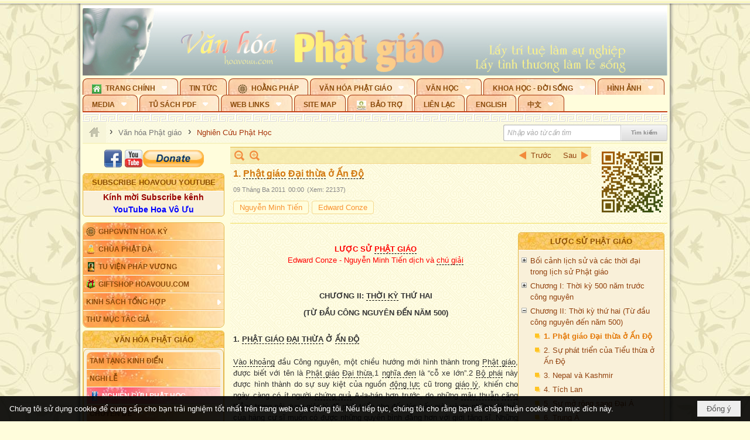

--- FILE ---
content_type: text/html; charset=utf-8
request_url: https://hoavouu.com/a9750/1-phat-giao-dai-thua-o-an-do
body_size: 72573
content:
<!DOCTYPE html><html lang="vi-VN" data-culture="vi-VN" itemscope itemtype="http://schema.org/WebPage"><head><title>1. Phật giáo Đại thừa ở Ấn Độ - Nghiên Cứu Phật Học - Hoavouu.com</title><meta http-equiv="Content-Type" content="text/html; charset=utf-8"><meta name="viewport" content="width=device-width, initial-scale=1.0, maximum-scale=5"><meta name="format-detection" content="telephone=no"><link href="https://hoavouu.com/rss/23/nghien-cuu-phat-hoc" rel="alternate" title="Hoavouu.com - Nghiên Cứu Phật Học [RSS]" type="application/rss+xml"><meta id="mt_description" itemprop="description" content="Cho đến nay Phật giáo đã tồn tại hơn 2.500 năm, và trong suốt thời kỳ này, Phật giáo đã trải qua những thay đổi sâu xa và cơ bản. Để thuận tiện trong việc xem xét, lịch sử Phật giáo có thể được tạm chia thành bốn thời kỳ."><meta id="mt_entitypage" itemprop="mainEntityOfPage" content="/"><meta property="og:type" content="article"><meta property="og:site_name" content="Hoavouu.com"><meta property="og:url" content="https://hoavouu.com/a9750/1-phat-giao-dai-thua-o-an-do"><meta itemprop="og:headline" content="1. Phật giáo Đại thừa ở Ấn Độ"><meta itemprop="og:description" content="Cho đến nay Phật giáo đã tồn tại hơn 2.500 năm, và trong suốt thời kỳ này, Phật giáo đã trải qua những thay đổi sâu xa và cơ bản. Để thuận tiện trong việc xem xét, lịch sử Phật giáo có thể được tạm chia thành bốn thời kỳ."><meta property="og:image" content="https://hoavouu.com/images/file/byOgYmEx0QgBALtP/luoc-su-phat-giao-thumbnail.jpg"><meta property="og:title" content="1. Phật giáo Đại thừa ở Ấn Độ"><meta property="og:description" content="Cho đến nay Phật giáo đã tồn tại hơn 2.500 năm, và trong suốt thời kỳ này, Phật giáo đã trải qua những thay đổi sâu xa và cơ bản. Để thuận tiện trong việc xem xét, lịch sử Phật giáo có thể được tạm chia thành bốn thời kỳ."><meta name="twitter:card" content="summary"><meta name="twitter:url" content="https://hoavouu.com/a9750/1-phat-giao-dai-thua-o-an-do"><meta name="twitter:title" content="1. Phật giáo Đại thừa ở Ấn Độ"><meta name="twitter:description" content="Cho đến nay Phật giáo đã tồn tại hơn 2.500 năm, và trong suốt thời kỳ này, Phật giáo đã trải qua những thay đổi sâu xa và cơ bản. Để thuận tiện trong việc xem xét, lịch sử Phật giáo có thể được tạm chia thành bốn thời kỳ."><meta name="twitter:image" content="https://hoavouu.com/images/file/byOgYmEx0QgBALtP/luoc-su-phat-giao-thumbnail.jpg"><script type="text/javascript" src="https://vnvnspr.vnvn.net/cmd/vnvn_jobs?d=hoavouu.com"></script><meta name="author" content="Hoavouu.com"><meta name="keywords" content="Nghiên Cứu Phật Học"><meta name="description" content="Cho đến nay Phật giáo đã tồn tại hơn 2.500 năm, và trong suốt thời kỳ này, Phật giáo đã trải qua những thay đổi sâu xa và cơ bản. Để thuận tiện trong việc xem xét, lịch sử Phật giáo có thể được tạm chia thành bốn thời kỳ."><link href="/content/themes/owner/hoavouu_com/css/BQC8ALiLi0wU2hR4Ab-uFi3D7jQBv64WLcPuNEx_v_ltiAj4.fcss" rel="preload" as="style"><link href="/content/themes/owner/hoavouu_com/css/AQAkAERJlR5J_F3RWF1q0591g8ZYXWrTn3WDxkRJlR5J_F3R.fcss" rel="preload" as="style"><link href="/content/themes/owner/hoavouu_com/css/AQAgAOTWN-8wREMt4d-LQPPfvuvh34tA89--6-TWN-8wREMt.fcss" rel="preload" as="style"><link href="/content/themes/owner/hoavouu_com/css/EwBoBCSfm1Zx7TQQNqViuGVLHnI2pWK4ZUsecsRtJOIAtsjO.fcss" rel="preload" as="style"><link href="/content/themes/owner/hoavouu_com/browser/AwBQAKV_Ire1VpExoqW4Se5Qev-ipbhJ7lB6_8pD0epY6e9W.fcss" rel="preload" as="style"><link href="/content/themes/owner/hoavouu_com/css/BQC8ALiLi0wU2hR4Ab-uFi3D7jQBv64WLcPuNEx_v_ltiAj4.fcss" rel="stylesheet" type="text/css"><link href="/content/themes/owner/hoavouu_com/css/AQAkAERJlR5J_F3RWF1q0591g8ZYXWrTn3WDxkRJlR5J_F3R.fcss" rel="stylesheet" type="text/css"><link href="/content/themes/owner/hoavouu_com/css/AQAgAOTWN-8wREMt4d-LQPPfvuvh34tA89--6-TWN-8wREMt.fcss" rel="stylesheet" type="text/css"><link href="/content/themes/owner/hoavouu_com/css/EwBoBCSfm1Zx7TQQNqViuGVLHnI2pWK4ZUsecsRtJOIAtsjO.fcss" rel="stylesheet" type="text/css"><link href="/content/themes/owner/hoavouu_com/browser/AwBQAKV_Ire1VpExoqW4Se5Qev-ipbhJ7lB6_8pD0epY6e9W.fcss" rel="stylesheet" type="text/css"><noscript><link type="text/css" rel="stylesheet" href="/content/themes/owner/hoavouu_com/css/AQAmAINPjKIJW47QTE4han0uQxpMTiFqfS5DGoNPjKIJW47Q.fcss"></noscript><link rel="canonical" href="https://hoavouu.com/a9750/1-phat-giao-dai-thua-o-an-do"><link rel="icon" sizes="192x192" href="https://hoavouu.com/images/file/I_aT7z5T0ggBAior/w200/logo-hoavouu.png"><link rel="icon" sizes="128x128" href="https://hoavouu.com/images/file/I_aT7z5T0ggBAior/w150/logo-hoavouu.png"><link rel="apple-touch-icon" href="https://hoavouu.com/images/file/I_aT7z5T0ggBAior/logo-hoavouu.png"><link rel="apple-touch-icon" sizes="76x76" href="https://hoavouu.com/images/file/I_aT7z5T0ggBAior/w100/logo-hoavouu.png"><link rel="apple-touch-icon" sizes="120x120" href="https://hoavouu.com/images/file/I_aT7z5T0ggBAior/w150/logo-hoavouu.png"><link rel="apple-touch-icon" sizes="152x152" href="https://hoavouu.com/images/file/I_aT7z5T0ggBAior/w200/logo-hoavouu.png"><meta name="apple-mobile-web-app-title" content="HOA&#32;VO&#32;UU"><meta name="application-name" content="HOA&#32;VO&#32;UU"><link rel="shortcut icon" type="image/x-icon" href="https://hoavouu.com/images/file/oju3citT0ggBAo0I/logo-hoavouu.png"><script id="script_loader_init">document.cookie='fn_screen='+window.innerWidth+'x'+window.innerHeight+'; path=/';if(!$)var _$=[],_$$=[],$=function(f){_$.push(f)},js_loader=function(f){_$$.push(f)}</script><script>(function(){var l=window.language,a={"message":"Thông báo","ok":"Đồng ý","cancel":"Hủy lệnh","close":"Đóng lại","enable_cookie":"Trình duyệt của bạn đã tắt cookie. Hãy chắc chắn rằng cookie được bật và thử lại.","":""};if(!l){l=window.language={}}for(var n in a){if(!l[n])l[n]=a[n]}})()</script><style>
body {}
body, html {height:auto}

.qd_largelist .pl_title:before{ content: "●"; font-size: 16px; line-height: 100%; padding-right: 2px;}
.qd_largelist .pl_title, .qd_largelist .pl_author {vertical-align:0;}
.qd_largelist .pl_title, .qd_largelist .pl_author { display: block; margin-right: 0px;}

.hvu_parentnews .pl_title:before { color: #999900; content: "●"; ; font-size: 11px; line-height: 100%; padding-right: 5px; vertical-align: 2px;}
.hvu_parentnews .pl_title { display: inline;}
.hvu_parentnews .pl_row_first .pl_title:before { display: none; }
.hvu_parentnews .pl_row_first .pl_brief { display: block;}
.hvu_parentnews .pl_row_first .pl_author {  display: block; margin-left: 0; margin-top: 0;}
.hvu_parentnews .pl_row_first .pl_view, .hvu_parentnews .pl_row_first .pl_date { display: inline; font-size: 10px;}
.pl_list .pl_thumbnail_border a img, .hvu_parentnews .pl_row_first .pl_thumbnail, .hvu_parentnews .pl_row_first .pl_readmore a { display: block!important;}
.hvu_parentnews .pl_thumbnail, .hvu_parentnews .pl_date, .hvu_parentnews .pl_brief, .hvu_parentnews .pl_list .pl_readmore a { display: none;}
.hvu_parentnews .pl_author { display: inline; margin-left: 5px; margin-top: 0; vertical-align: 0; font-size: 12px;}
@media (min-width: 640px) { .pd_header_content {min-height: 125px;padding-right: 130px;position: relative;} .nw_qrcode{position: absolute;right: 0;top: 0;} }

.hvu2_parentnews .nw_boxing { float: left;}
.hvu2_parentnews .nw_boxing .nw_boxing_content { display: block; float: left; width: 100%;}
.hvu2_parentnews .pl_list {  min-height: 20px; padding-left: 50%;}
.hvu2_parentnews .pl_list .pl_row_first { float: left!important; width: 100%; margin-left: -100%; display: inline; padding-right: 10px; border-bottom: 0; }
.hvu2_parentnews .pl_list .pl_row { float: right; }
.hvu2_parentnews .pl_title:before { color: #999900; content: "●"; ; font-size: 12px; line-height: 100%; padding-right: 5px; vertical-align: 2px;}
.hvu2_parentnews .pl_title { display: inline;}
.hvu2_parentnews .pl_row_first .pl_title:before { display: none; }
.hvu2_parentnews .pl_row_first .pl_brief { display: block;}
.hvu2_parentnews .pl_row_first .pl_author {  display: block; margin-left: 0; margin-top: 0;}
.hvu2_parentnews .pl_row_first .pl_view, .hvu2_parentnews .pl_row_first .pl_date { display: inline; ;margin-left: 5px; font-size: 10px;}
.pl_list .pl_thumbnail_border a img, .hvu2_parentnews .pl_row_first .pl_thumbnail, .hvu2_parentnews .pl_row_first .pl_readmore a { display: block!important;}
.hvu2_parentnews .pl_thumbnail, .hvu2_parentnews2 .pl_date, .hvu2_parentnews .pl_brief, .hvu2_parentnews .pl_list .pl_readmore a { display: none;}
.hvu2_parentnews .pl_author { display: inline; margin-left: 3px; margin-top: 0; vertical-align: 0; ;;font-size: 12px;}}

.baimoinhat .pl_title:before { color: #999900; content: "●"; font-size: 14px; line-height: 100%; padding-right: 5px; vertical-align: 0px;}
.baimoinhat .pl_title, .baimoinhat .pl_author {vertical-align:0;}
.baimoinhat .pl_title, .baimoinhat .pl_author { display: block; margin-right: 0px;}
.baimoinhat .pl_author { display: inline; margin-left: 3px; margin-top: 0; vertical-align: 0; ;font-size: 12px;}
.baimoinhat .pl_view, .baimoinhat .pl_row_first .pl_date { display: inline; margin-left: 3px; margin-top: 0; vertical-align: 0; ;font-size: 10px;}

.amnhac .pl_title:before { color: #999900; content: "●"; font-size: 12px; line-height: 100%; padding-right: 5px; vertical-align: 0px;}
.amnhac .pl_view, .amnhac .pl_row_first .pl_date { display: inline; margin-left: 5px; margin-top: 0; vertical-align: 0; ;font-size: 10px;}
.nw_menu_horizontal .ulMenu .ulMenu .liMenu.liMenuHasIcon > .aMenu { padding-left: 25px !important;}
.nw_menu_vertical .liMenu .aMenu { background-position: right 0!important; padding: 4px 0 4px 5px!important;}
	.visible-mobile{display:none !important}
	.visible-tablet{display:none !important}
	.visible-classic{display:none !important}
</style><style>.nw_pagepost_hascontent_visible{display:block}.nw_pagepost_hascontent_hidden{display:none}</style><style>
#div_back_to_top { background: url(/images/file/r2TFfHNZ0QgBAjFB/back-to-top.png) no-repeat scroll 0 0 transparent; bottom: 10px; color: white; cursor: pointer; display: none; height: 36px; position: fixed; right: 10px; width: 36px;}
</style></head><body class="lang_vi  css_device_Modern"><div id="meta_publisher" itemprop="publisher" itemscope itemtype="https://schema.org/Organization"><div itemprop="logo" itemscope itemtype="https://schema.org/ImageObject"><meta itemprop="url" content="https://hoavouu.com/images/file/uyF5eyNT0ggBAhFe/hoavouu-com.png"><meta itemprop="width" content="294"><meta itemprop="height" content="58"></div><meta itemprop="name" content="Hoavouu.com"><meta itemprop="url" content="https://hoavouu.com/"></div><div class="bg_body_head"><div></div></div><div class="bg_body"><div id="nw_root" class="nw_root"><div class="nw_lym_area nw_lym_container"><div class="nw_lym_row" data-name="Row" id="nwwg_1122" data-wid="1122"><div class="nw_lym_content"><div class="nw_widget" style="margin-bottom:&#32;5px;" data-name="Banner" id="nwwg_1154" data-wid="1154"><div class="nw_boxing_padding nw_adspot nw_slide_adspotgroup" id="adspotgroup_id__1154" data-effect="fade,sliceDownRight,sliceDownLeft,sliceUpRight,sliceUpLeft,sliceDownCenter,sliceUpDownCenter,sliceUpDownRight,sliceUpDownLeft,slideInLeft,slideInRight,slideFade,sliceGlass,hozSliceRightDown,hozSliceLeftDown,hozFold,hozSliceRightLeft,boxRandomOpacity,boxRain,boxRainReverse,boxRainGrow,boxRainGrowReverse,expandBlocks,expandBlocksRandom,fold,spiralIn,spiralOut,dropBlocks,dropBlocksTop,dropBlocksRandom,blocksSpread,blocksGlass,fadeFour,cubeHide,squaresIn,squaresOut,tiles3D,blinds3D" data-time="10000" data-duration="2000" data-hover="1" data-nextbackbtn="1" style="width:998px;height:120px" data-width="998" data-height="120"><div id="adspot_id__2" style="display:none" data-content="&lt;div class=&quot;nw_async noscript&quot; data-type=&quot;adspot&quot; data-src=&quot;/banner/2/637133526662676093/635230020230823001&quot;&gt;&lt;noscript&gt;&lt;iframe title=&quot;adv&quot; class=&quot;adspot_iframe&quot; src=&quot;/banner/2/637133526662676093/635230020230823001&quot; style=&quot;border:0&quot;&gt;&lt;/iframe&gt;&lt;/noscript&gt;&lt;/div&gt;"><div></div><div class="clear"></div></div><div id="adspot_id__3" class="advcurrent" data-content="&lt;div class=&quot;nw_async noscript&quot; data-type=&quot;adspot&quot; data-src=&quot;/banner/3/636434510418551306/635230020230823001&quot;&gt;&lt;noscript&gt;&lt;iframe title=&quot;adv&quot; class=&quot;adspot_iframe&quot; src=&quot;/banner/3/636434510418551306/635230020230823001&quot; style=&quot;border:0&quot;&gt;&lt;/iframe&gt;&lt;/noscript&gt;&lt;/div&gt;"><div><noscript><iframe title="adv" class="adspot_iframe" src="/banner/3/636434510418551306/635230020230823001" style="border:0"></iframe></noscript></div><div class="clear"></div></div></div></div><div class="nw_widget" data-name="Topmenu" id="nwwg_2268" data-wid="2268"><div class="nw_menu_horizontal nw_menu_popup"><div class="nw_boxing_padding nw_menu_container nw_menu_root"><ul class="ulMenu ulMenu_0"><li class="liMenu liMenuFirst liMenuHasChild liMenuHasIcon"><a tabindex="0" class="aMenu" href="/" title="Trang Chính" role="button" aria-expanded="false" id="L3gc3bivLNLl"><span class="nw_menu_btn"></span><span class="nw_menu_icon" style="background-image:url(/images/file/xVCS8H5x0QgBAZtO/w16/green-house.gif);width:16px;height:16px"></span><span class="nw_menu_text">Trang Chính</span></a><ul class="ulMenu ulMenu_1" aria-hidden="true" aria-labelledby="L3gc3bivLNLl"><li class="liMenu liMenuFirst liMenuHasIcon"><a tabindex="-1" class="aMenu" href="/p39284/giao-hoi-pgvntn-hoa-ky" title="GHPGVNTN Hoa Kỳ"><span class="nw_menu_icon" style="background-image:url(/images/file/frOIYWBY0QgBAkgZ/w16/logo-ghpgvntn-hoa-ky.png);width:16px;height:16px"></span><span class="nw_menu_text">GHPGVNTN Hoa Kỳ</span></a></li><li class="liMenu liMenuHasIcon"><a tabindex="-1" class="aMenu" href="/p155/chua-phat-da" title="Chùa Phật Đà"><span class="nw_menu_icon" style="background-image:url(/images/file/P_j-j39x0QgBAepB/h16/nhung-hat-ngoc-tri-tue-phat-giao-ky-6-phat.gif);width:16px;height:16px"></span><span class="nw_menu_text">Chùa Phật Đà</span></a></li><li class="liMenu liMenuHasChild liMenuHasIcon"><a tabindex="-1" class="aMenu" href="/p156/tu-vien-phap-vuong" title="Tu Viện Pháp Vương" role="button" aria-expanded="false" id="vaIKJFZTB2LN"><span class="nw_menu_btn"></span><span class="nw_menu_icon" style="background-image:url(/images/file/iOu0Lmcx0QgBADMP/h16/phat-thich-ca-7.jpg);width:16px;height:16px"></span><span class="nw_menu_text">Tu Viện Pháp Vương</span></a><ul class="ulMenu ulMenu_2" aria-hidden="true" aria-labelledby="vaIKJFZTB2LN"><li class="liMenu liMenuFirst liMenuHasIcon"><a tabindex="-1" class="aMenu" href="/p157/mo-hinh-chanh-dien" title="Mô Hình Chánh Điện"><span class="nw_menu_icon" style="background-image:url(/images/file/UzcZIIBx0QgBAcde/h16/thich-ca-thien-dinh-ban-gia.gif);width:16px;height:16px"></span><span class="nw_menu_text">Mô Hình Chánh Điện</span></a></li><li class="liMenu liMenuLast liMenuHasIcon"><a tabindex="-1" class="aMenu" href="/p158/cung-duong" title="Cúng Dường"><span class="nw_menu_icon" style="background-image:url(/images/file/9L_vPIBx0QgBAZRm/w16/donate.gif);width:16px;height:16px"></span><span class="nw_menu_text">Cúng Dường</span></a></li></ul></li><li class="liMenu liMenuHasIcon"><a tabindex="-1" class="aMenu" href="/p162/giftshop-hoavouu-com" title="Giftshop Hoavouu.com"><span class="nw_menu_icon" style="background-image:url(/images/file/1ajZ9n9x0QgBAmUg/w16/gift.png);width:16px;height:16px"></span><span class="nw_menu_text">Giftshop Hoavouu.com</span></a></li><li class="liMenu liMenuHasChild"><a tabindex="-1" class="aMenu" href="/p26238/kinh-sach-tong-hop" title="Kinh Sách Tổng Hợp" role="button" aria-expanded="false" id="oCI0S39f0LcG"><span class="nw_menu_btn"></span><span class="nw_menu_text">Kinh Sách Tổng Hợp</span></a><ul class="ulMenu ulMenu_2" aria-hidden="true" aria-labelledby="oCI0S39f0LcG"><li class="liMenu liMenuFirst liMenuHasChild"><a tabindex="-1" class="aMenu" href="#" title="Kinh" role="button" aria-expanded="false" id="i9QUiHssJ9MK"><span class="nw_menu_btn"></span><span class="nw_menu_text">Kinh</span></a><ul class="ulMenu ulMenu_3" aria-hidden="true" aria-labelledby="i9QUiHssJ9MK"><li class="liMenu liMenuFirst"><a tabindex="-1" class="aMenu" href="/p39049/kinh-pali" title="Kinh Pali"><span class="nw_menu_text">Kinh Pali</span></a></li><li class="liMenu"><a tabindex="-1" class="aMenu" href="/p39050/kinh-sanskrit-han-tang" title="Kinh Sanskrit/Hán Tạng"><span class="nw_menu_text">Kinh Sanskrit/Hán Tạng</span></a></li><li class="liMenu liMenuLast"><a tabindex="-1" class="aMenu" href="/p39051/giang-giai-kinh" title="Giảng Giải Kinh"><span class="nw_menu_text">Giảng Giải Kinh</span></a></li></ul></li><li class="liMenu"><a tabindex="-1" class="aMenu" href="/p39052/luat" title="Luật"><span class="nw_menu_text">Luật</span></a></li><li class="liMenu liMenuHasChild"><a tabindex="-1" class="aMenu" href="/p39053/luan" title="Luận" role="button" aria-expanded="false" id="vavwMekbec0o"><span class="nw_menu_btn"></span><span class="nw_menu_text">Luận</span></a><ul class="ulMenu ulMenu_3" aria-hidden="true" aria-labelledby="vavwMekbec0o"><li class="liMenu liMenuFirst"><a tabindex="-1" class="aMenu" href="/p39054/phap-luan" title="Pháp Luận"><span class="nw_menu_text">Pháp Luận</span></a></li><li class="liMenu"><a tabindex="-1" class="aMenu" href="/p39055/phat-hoc" title="Phật Học"><span class="nw_menu_text">Phật Học</span></a></li><li class="liMenu"><a tabindex="-1" class="aMenu" href="/p39056/phat-hoc-co-ban" title="Phật Học Cơ Bản"><span class="nw_menu_text">Phật Học Cơ Bản</span></a></li><li class="liMenu"><a tabindex="-1" class="aMenu" href="/p39058/duy-thuc-hoc" title="Duy Thức Học"><span class="nw_menu_text">Duy Thức Học</span></a></li><li class="liMenu"><a tabindex="-1" class="aMenu" href="/p39059/tanh-khong" title="Tánh Không"><span class="nw_menu_text">Tánh Không</span></a></li><li class="liMenu liMenuLast"><a tabindex="-1" class="aMenu" href="/p39060/phat-hoc-ung-dung" title="Phật Học Ứng Dụng"><span class="nw_menu_text">Phật Học Ứng Dụng</span></a></li></ul></li><li class="liMenu"><a tabindex="-1" class="aMenu" href="/p39061/tinh-do" title="Tịnh Độ"><span class="nw_menu_text">Tịnh Độ</span></a></li><li class="liMenu liMenuHasChild"><a tabindex="-1" class="aMenu" href="#" title="Thiền" role="button" aria-expanded="false" id="7jLH63k0O5OL"><span class="nw_menu_btn"></span><span class="nw_menu_text">Thiền</span></a><ul class="ulMenu ulMenu_3" aria-hidden="true" aria-labelledby="7jLH63k0O5OL"><li class="liMenu liMenuFirst"><a tabindex="-1" class="aMenu" href="/p39063/thien-dai-thua" title="Thiền Đại Thừa"><span class="nw_menu_text">Thiền Đại Thừa</span></a></li><li class="liMenu"><a tabindex="-1" class="aMenu" href="/p39064/thien-nguyen-thuy" title="Thiền Nguyên Thủy"><span class="nw_menu_text">Thiền Nguyên Thủy</span></a></li><li class="liMenu"><a tabindex="-1" class="aMenu" href="/p39065/thien-to-su" title="Thiền Tổ Sư"><span class="nw_menu_text">Thiền Tổ Sư</span></a></li><li class="liMenu liMenuLast"><a tabindex="-1" class="aMenu" href="/p39066/thien-va-tho" title="Thiền và Thở"><span class="nw_menu_text">Thiền và Thở</span></a></li></ul></li><li class="liMenu liMenuLast"><a tabindex="-1" class="aMenu" href="/p39068/kim-cang-thua" title="Kim Cang Thừa"><span class="nw_menu_text">Kim Cang Thừa</span></a></li></ul></li><li class="liMenu liMenuLast"><a tabindex="-1" class="aMenu" href="/p115/thu-muc-tac-gia" title="Thư Mục Tác Giả"><span class="nw_menu_text">Thư Mục Tác Giả</span></a></li></ul></li><li class="liMenu"><a tabindex="0" class="aMenu" href="/p14/tin-tuc" title="Tin Tức"><span class="nw_menu_text">Tin Tức</span></a></li><li class="liMenu liMenuHasIcon"><a tabindex="0" class="aMenu" href="/p108/hoang-phap" title="Hoằng Pháp"><span class="nw_menu_icon" style="background-image:url(/images/file/frOIYWBY0QgBAkgZ/w16/logo-ghpgvntn-hoa-ky.png);width:16px;height:16px"></span><span class="nw_menu_text">Hoằng Pháp</span></a></li><li class="liMenu liMenuHasChild liMenuHasActive liMenuHold"><a tabindex="0" class="aMenu" href="/p15/van-hoa-phat-giao" title="Văn hóa Phật giáo" role="button" aria-expanded="false" id="wQrRxjty2DX7"><span class="nw_menu_btn"></span><span class="nw_menu_text">Văn hóa Phật giáo</span></a><ul class="ulMenu ulMenu_1 ulMenuHasActive" aria-hidden="true" aria-labelledby="wQrRxjty2DX7"><li class="liMenu liMenuFirst liMenuHasChild"><a tabindex="-1" class="aMenu" href="/p16/tam-tang-kinh-dien" title="Tam Tạng Kinh Điển" role="button" aria-expanded="false" id="Pu4nDxo6yRKU"><span class="nw_menu_btn"></span><span class="nw_menu_text">Tam Tạng Kinh Điển</span></a><ul class="ulMenu ulMenu_2" aria-hidden="true" aria-labelledby="Pu4nDxo6yRKU"><li class="liMenu liMenuFirst"><a tabindex="-1" class="aMenu" href="/p17/kinh" title="Kinh"><span class="nw_menu_text">Kinh</span></a></li><li class="liMenu"><a tabindex="-1" class="aMenu" href="/p18/luat" title="Luật"><span class="nw_menu_text">Luật</span></a></li><li class="liMenu"><a tabindex="-1" class="aMenu" href="/p19/luan" title="Luận"><span class="nw_menu_text">Luận</span></a></li><li class="liMenu"><a tabindex="-1" class="aMenu" href="http://hoavouu.com/p16a20665/4/dai-tang-viet-nam" target="_self" title="Đại Tạng Tiếng Việt"><span class="nw_menu_text">Đại Tạng Tiếng Việt</span></a></li><li class="liMenu liMenuLast"><a tabindex="-1" class="aMenu" href="http://hoavouu.com/a41388/linh-son-phap-bao-dai-tang-kinh" target="_blank" title="Linh Sơn Pháp Bảo Đại Tạng Kinh"><span class="nw_menu_text">Linh Sơn Pháp Bảo Đại Tạng Kinh</span></a></li></ul></li><li class="liMenu"><a tabindex="-1" class="aMenu" href="/p21/nghi-le" title="Nghi Lễ"><span class="nw_menu_text">Nghi Lễ</span></a></li><li class="liMenu liMenuHasIcon liMenuActive"><a tabindex="-1" class="aMenu" href="/p23/nghien-cuu-phat-hoc" title="Nghiên Cứu Phật Học"><span class="nw_menu_icon" style="background-image:url(/images/file/D5XgZFAQ1wgBAIhe/h16/quan-the-am-bo-tat.jpg);width:16px;height:16px"></span><span class="nw_menu_text">Nghiên Cứu Phật Học</span></a></li><li class="liMenu liMenuHasChild"><a tabindex="-1" class="aMenu" href="/p24/chuyen-de" title="Chuyên Đề" role="button" aria-expanded="false" id="nOxJ6h5DXpCA"><span class="nw_menu_btn"></span><span class="nw_menu_text">Chuyên Đề</span></a><ul class="ulMenu ulMenu_2" aria-hidden="true" aria-labelledby="nOxJ6h5DXpCA"><li class="liMenu liMenuFirst"><a tabindex="-1" class="aMenu" href="/p25/tinh-do" title="Tịnh Độ"><span class="nw_menu_text">Tịnh Độ</span></a></li><li class="liMenu"><a tabindex="-1" class="aMenu" href="/p26/thien" title="Thiền Tông"><span class="nw_menu_text">Thiền Tông</span></a></li><li class="liMenu"><a tabindex="-1" class="aMenu" href="/p27/kim-cuong-thua" title="Kim Cương Thừa"><span class="nw_menu_text">Kim Cương Thừa</span></a></li><li class="liMenu"><a tabindex="-1" class="aMenu" href="/p28/xuan" title="Xuân"><span class="nw_menu_text">Xuân</span></a></li><li class="liMenu"><a tabindex="-1" class="aMenu" href="/p29/phat-dan" title="Phật Đản"><span class="nw_menu_text">Phật Đản</span></a></li><li class="liMenu"><a tabindex="-1" class="aMenu" href="/p30/thanh-dao" title="Thành Đạo"><span class="nw_menu_text">Thành Đạo</span></a></li><li class="liMenu"><a tabindex="-1" class="aMenu" href="/p31/vu-lan" title="Vu Lan"><span class="nw_menu_text">Vu Lan</span></a></li><li class="liMenu"><a tabindex="-1" class="aMenu" href="/p32/an-cu-kiet-ha" title="An Cư Kiết Hạ"><span class="nw_menu_text">An Cư Kiết Hạ</span></a></li><li class="liMenu"><a tabindex="-1" class="aMenu" href="/p33/phat-ngoc" title="Phật Ngọc"><span class="nw_menu_text">Phật Ngọc</span></a></li><li class="liMenu"><a tabindex="-1" class="aMenu" href="/p39211/tham-luan-tieu-luan" title="Tham Luận/Tiểu Luận"><span class="nw_menu_text">Tham Luận/Tiểu Luận</span></a></li><li class="liMenu liMenuLast"><a tabindex="-1" class="aMenu" href="/p39477/phan-uu" title="Phân Ưu"><span class="nw_menu_text">Phân Ưu</span></a></li></ul></li><li class="liMenu"><a tabindex="-1" class="aMenu" href="http://hoavouu.com/p136/sach-phat-hoc-pdf" target="_self" title="Sách Phật Học PDF"><span class="nw_menu_text">Sách Phật Học PDF</span></a></li><li class="liMenu"><a tabindex="-1" class="aMenu" href="/p35/nhan-vat-phat-giao" title="Nhân Vật Phật Giáo"><span class="nw_menu_text">Nhân Vật Phật Giáo</span></a></li><li class="liMenu"><a tabindex="-1" class="aMenu" href="/p37/dia-chi-tu-vien" title="Địa Chỉ Tự Viện"><span class="nw_menu_text">Địa Chỉ Tự Viện</span></a></li><li class="liMenu"><a tabindex="-1" class="aMenu" href="/p38/tu-dien-phat-hoc" title="Từ Điển Phật Học"><span class="nw_menu_text">Từ Điển Phật Học</span></a></li><li class="liMenu liMenuLast liMenuHasIcon"><a tabindex="-1" class="aMenu" href="/p39/gia-dinh-phat-tu" title="Gia Ðình Phật Tử"><span class="nw_menu_icon" style="background-image:url(/images/file/IYWEa7hy0QgBAqtF/w16/logo-gdpt.png);width:16px;height:16px"></span><span class="nw_menu_text">Gia Ðình Phật Tử</span></a></li></ul></li><li class="liMenu liMenuHasChild"><a tabindex="0" class="aMenu" href="/p40/van-hoc" title="Văn Học" role="button" aria-expanded="false" id="mOOQKU2eskSc"><span class="nw_menu_btn"></span><span class="nw_menu_text">Văn Học</span></a><ul class="ulMenu ulMenu_1" aria-hidden="true" aria-labelledby="mOOQKU2eskSc"><li class="liMenu liMenuFirst"><a tabindex="-1" class="aMenu" href="/p41/trang-tho" title="Trang Thơ"><span class="nw_menu_text">Trang Thơ</span></a></li><li class="liMenu"><a tabindex="-1" class="aMenu" href="/p42/trang-van" title="Trang Văn"><span class="nw_menu_text">Trang Văn</span></a></li><li class="liMenu"><a tabindex="-1" class="aMenu" href="/p43/dien-tich" title="Điển Tích"><span class="nw_menu_text">Điển Tích</span></a></li><li class="liMenu liMenuHasChild"><a tabindex="-1" class="aMenu" href="/p44/sach-van-hoc-pg" title="Sách Văn Học PG" role="button" aria-expanded="false" id="MWcwaGrtGgfy"><span class="nw_menu_btn"></span><span class="nw_menu_text">Sách Văn Học PG</span></a><ul class="ulMenu ulMenu_2" aria-hidden="true" aria-labelledby="MWcwaGrtGgfy"><li class="liMenu liMenuFirst"><a tabindex="-1" class="aMenu" href="/p45/lich-su" title="Lịch Sử"><span class="nw_menu_text">Lịch Sử</span></a></li><li class="liMenu"><a tabindex="-1" class="aMenu" href="/p46/hanh-huong" title="Hành Hương"><span class="nw_menu_text">Hành Hương</span></a></li><li class="liMenu liMenuLast"><a tabindex="-1" class="aMenu" href="/p47/loi-ve-sen-no" title="Lối Về Sen Nở"><span class="nw_menu_text">Lối Về Sen Nở</span></a></li></ul></li><li class="liMenu"><a tabindex="-1" class="aMenu" href="/p40767/bao-chi-dac-san-ky-yeu" title="Báo Chí, Đặc San, Kỷ Yếu"><span class="nw_menu_text">Báo Chí, Đặc San, Kỷ Yếu</span></a></li><li class="liMenu liMenuLast"><a tabindex="-1" class="aMenu" href="/p137/" target="_self" title="Sách Văn Học PDF"><span class="nw_menu_text">Sách Văn Học PDF</span></a></li></ul></li><li class="liMenu liMenuHasChild"><a tabindex="0" class="aMenu" href="/p111/khoa-hoc-doi-song" title="Khoa Học - Đời Sống" role="button" aria-expanded="false" id="4J4tpuuAe2Pj"><span class="nw_menu_btn"></span><span class="nw_menu_text">Khoa Học - Đời Sống</span></a><ul class="ulMenu ulMenu_1" aria-hidden="true" aria-labelledby="4J4tpuuAe2Pj"><li class="liMenu liMenuFirst liMenuLast"><a tabindex="-1" class="aMenu" href="/p42397/mon-an-chay" title="Món ăn chay"><span class="nw_menu_text">Món ăn chay</span></a></li></ul></li><li class="liMenu liMenuHasChild"><a tabindex="0" class="aMenu" href="/p50/slide-show" title="Hình Ảnh" role="button" aria-expanded="false" id="Z8trIl7a7c6J"><span class="nw_menu_btn"></span><span class="nw_menu_text">Hình Ảnh</span></a><ul class="ulMenu ulMenu_1" aria-hidden="true" aria-labelledby="Z8trIl7a7c6J"><li class="liMenu liMenuFirst"><a tabindex="-1" class="aMenu" href="/p26216/phat-su-khap-noi" title="Phật Sự Khắp Nơi"><span class="nw_menu_text">Phật Sự Khắp Nơi</span></a></li><li class="liMenu"><a tabindex="-1" class="aMenu" href="/p26214/phat-bo-tat" title="Phật Bồ Tát"><span class="nw_menu_text">Phật Bồ Tát</span></a></li><li class="liMenu"><a tabindex="-1" class="aMenu" href="/p36/danh-lam-thang-canh" title="Danh Lam Thắng Cảnh"><span class="nw_menu_text">Danh Lam Thắng Cảnh</span></a></li><li class="liMenu"><a tabindex="-1" class="aMenu" href="/p26215/hoa-co-quanh-ta" title="Thế Giới Muôn Màu"><span class="nw_menu_text">Thế Giới Muôn Màu</span></a></li><li class="liMenu liMenuLast liMenuHasChild"><a tabindex="-1" class="aMenu" href="/p26217/thu-phap" title="Thư Pháp" role="button" aria-expanded="false" id="00NTOc19fObs"><span class="nw_menu_btn"></span><span class="nw_menu_text">Thư Pháp</span></a><ul class="ulMenu ulMenu_2" aria-hidden="true" aria-labelledby="00NTOc19fObs"><li class="liMenu liMenuFirst liMenuLast"><a tabindex="-1" class="aMenu" href="/p40919/thu-phap-thich-hanh-tue" title="Thư Pháp Thích Hạnh Tuệ"><span class="nw_menu_text">Thư Pháp Thích Hạnh Tuệ</span></a></li></ul></li></ul></li><li class="liMenu liMenuHasChild"><a tabindex="0" class="aMenu" href="/p52/media" title="Media" role="button" aria-expanded="false" id="45C1kks0lNRT"><span class="nw_menu_btn"></span><span class="nw_menu_text">Media</span></a><ul class="ulMenu ulMenu_1" aria-hidden="true" aria-labelledby="45C1kks0lNRT"><li class="liMenu liMenuFirst liMenuHasChild"><a tabindex="-1" class="aMenu" href="/p53/nghe-tung-kinh" title="Nghe Tụng Kinh" role="button" aria-expanded="false" id="RinuL289tGug"><span class="nw_menu_btn"></span><span class="nw_menu_text">Nghe Tụng Kinh</span></a><ul class="ulMenu ulMenu_2" aria-hidden="true" aria-labelledby="RinuL289tGug"><li class="liMenu liMenuFirst"><a tabindex="-1" class="aMenu" href="/p55/tt-thich-hue-duyen" title="TT Thích Huệ Duyên"><span class="nw_menu_text">TT Thích Huệ Duyên</span></a></li><li class="liMenu"><a tabindex="-1" class="aMenu" href="/p56/tt-thich-tri-thoat" title="TT Thích Trí Thoát"><span class="nw_menu_text">TT Thích Trí Thoát</span></a></li><li class="liMenu"><a tabindex="-1" class="aMenu" href="/p57/tt-thich-nguyen-tang" title="TT Thích Nguyên Tạng"><span class="nw_menu_text">TT Thích Nguyên Tạng</span></a></li><li class="liMenu"><a tabindex="-1" class="aMenu" href="/p58/dd-thich-chieu-tuc" title="ĐĐ Thích Chiếu Túc"><span class="nw_menu_text">ĐĐ Thích Chiếu Túc</span></a></li><li class="liMenu"><a tabindex="-1" class="aMenu" href="/p59/dd-thich-chieu-niem" title="ĐĐ Thích Chiếu Niệm"><span class="nw_menu_text">ĐĐ Thích Chiếu Niệm</span></a></li><li class="liMenu"><a tabindex="-1" class="aMenu" href="/p60/dd-thich-hanh-tue" title="ĐĐ Thích Hạnh Tuệ"><span class="nw_menu_text">ĐĐ Thích Hạnh Tuệ</span></a></li><li class="liMenu"><a tabindex="-1" class="aMenu" href="/p61/giong-tung-khac" title="Giọng Tụng Khác"><span class="nw_menu_text">Giọng Tụng Khác</span></a></li><li class="liMenu liMenuLast"><a tabindex="-1" class="aMenu" href="/p62/hanh-tri-mat-tong" title="Hành Trì Mật Tông"><span class="nw_menu_text">Hành Trì Mật Tông</span></a></li></ul></li><li class="liMenu liMenuHasChild"><a tabindex="-1" class="aMenu" href="/p63/nghe-thuyet-phap" title="Nghe Thuyết Pháp" role="button" aria-expanded="false" id="wcZ1xDvL6fW1"><span class="nw_menu_btn"></span><span class="nw_menu_text">Nghe Thuyết Pháp</span></a><ul class="ulMenu ulMenu_2" aria-hidden="true" aria-labelledby="wcZ1xDvL6fW1"><li class="liMenu liMenuFirst"><a tabindex="-1" class="aMenu" href="/p65/ht-thich-thanh-tu" title="HT Thích Thanh Từ"><span class="nw_menu_text">HT Thích Thanh Từ</span></a></li><li class="liMenu"><a tabindex="-1" class="aMenu" href="/p66/ht-thich-huyen-vi" title="HT Thích Huyền Vi"><span class="nw_menu_text">HT Thích Huyền Vi</span></a></li><li class="liMenu"><a tabindex="-1" class="aMenu" href="/p67/ht-thich-nhat-hanh" title="HT Thích Nhất Hạnh"><span class="nw_menu_text">HT Thích Nhất Hạnh</span></a></li><li class="liMenu"><a tabindex="-1" class="aMenu" href="/p68/ht-thich-tam-thanh" title="HT Thích Tâm Thanh"><span class="nw_menu_text">HT Thích Tâm Thanh</span></a></li><li class="liMenu"><a tabindex="-1" class="aMenu" href="/p47281/ht-thich-tue-sy" title="HT Thích Tuệ Sỹ"><span class="nw_menu_text">HT Thích Tuệ Sỹ</span></a></li><li class="liMenu"><a tabindex="-1" class="aMenu" href="/p69/ht-thich-thai-sieu" title="HT Thích Thái Siêu"><span class="nw_menu_text">HT Thích Thái Siêu</span></a></li><li class="liMenu"><a tabindex="-1" class="aMenu" href="/p70/ht-thich-nhu-dien" title="HT Thích Như Điển"><span class="nw_menu_text">HT Thích Như Điển</span></a></li><li class="liMenu"><a tabindex="-1" class="aMenu" href="/p71/ht-thich-nhat-chan" title="HT Thích Nhất Chân"><span class="nw_menu_text">HT Thích Nhất Chân</span></a></li><li class="liMenu"><a tabindex="-1" class="aMenu" href="/p72/ht-thich-nguyen-hanh" title="HT Thích Nguyên Hạnh"><span class="nw_menu_text">HT Thích Nguyên Hạnh</span></a></li><li class="liMenu"><a tabindex="-1" class="aMenu" href="/p73/ht-thich-nguyen-sieu" title="HT Thích Nguyên Siêu"><span class="nw_menu_text">HT Thích Nguyên Siêu</span></a></li><li class="liMenu"><a tabindex="-1" class="aMenu" href="/p74/ht-thich-phuoc-tinh" title="HT Thích Phước Tịnh"><span class="nw_menu_text">HT Thích Phước Tịnh</span></a></li><li class="liMenu"><a tabindex="-1" class="aMenu" href="/p75/ht-thich-thien-hue" title="HT Thích Thiện Huệ"><span class="nw_menu_text">HT Thích Thiện Huệ</span></a></li><li class="liMenu"><a tabindex="-1" class="aMenu" href="/p77/tt-thich-nguyen-tang" title="TT Thích Nguyên Tạng"><span class="nw_menu_text">TT Thích Nguyên Tạng</span></a></li><li class="liMenu"><a tabindex="-1" class="aMenu" href="/p78/tt-thich-thong-triet" title="TT Thích Thông Triết"><span class="nw_menu_text">TT Thích Thông Triết</span></a></li><li class="liMenu"><a tabindex="-1" class="aMenu" href="/p81/dd-thich-phap-hoa" title="ĐĐ Thích Pháp Hòa"><span class="nw_menu_text">ĐĐ Thích Pháp Hòa</span></a></li><li class="liMenu liMenuHasIcon"><a tabindex="-1" class="aMenu" href="/p82/dd-thich-hanh-tue" title="ĐĐ Thích Hạnh Tuệ"><span class="nw_menu_icon" style="background-image:url(/images/file/d_-y68aJ0wgBAOow/h16/hanhtue.jpg);width:16px;height:16px"></span><span class="nw_menu_text">ĐĐ Thích Hạnh Tuệ</span></a></li><li class="liMenu"><a tabindex="-1" class="aMenu" href="/p83/giang-su-khac" title="Giảng Sư Khác"><span class="nw_menu_text">Giảng Sư Khác</span></a></li><li class="liMenu liMenuLast"><a tabindex="-1" class="aMenu" href="/p84/lectures-in-english" title="Lectures in English"><span class="nw_menu_text">Lectures in English</span></a></li></ul></li><li class="liMenu"><a tabindex="-1" class="aMenu" href="/p48122/lop-hoc-thien-nhi" title="Lớp Học Thiền Nhi"><span class="nw_menu_text">Lớp Học Thiền Nhi</span></a></li><li class="liMenu liMenuHasChild"><a tabindex="-1" class="aMenu" href="/p85/sach-noi" title="Sách Nói" role="button" aria-expanded="false" id="eCKUw9EcA5jK"><span class="nw_menu_btn"></span><span class="nw_menu_text">Sách Nói</span></a><ul class="ulMenu ulMenu_2" aria-hidden="true" aria-labelledby="eCKUw9EcA5jK"><li class="liMenu liMenuFirst"><a tabindex="-1" class="aMenu" href="/p86/kinh" title="Kinh"><span class="nw_menu_text">Kinh</span></a></li><li class="liMenu"><a tabindex="-1" class="aMenu" href="/p87/luat" title="Luật"><span class="nw_menu_text">Luật</span></a></li><li class="liMenu"><a tabindex="-1" class="aMenu" href="/p88/luan" title="Luận"><span class="nw_menu_text">Luận</span></a></li><li class="liMenu liMenuLast"><a tabindex="-1" class="aMenu" href="/p89/sach-van-hoc-pg" title="Sách Văn Học PG"><span class="nw_menu_text">Sách Văn Học PG</span></a></li></ul></li><li class="liMenu"><a tabindex="-1" class="aMenu" href="/p90/truyen-doc" title="Truyện Đọc"><span class="nw_menu_text">Truyện Đọc</span></a></li><li class="liMenu liMenuHasChild"><a tabindex="-1" class="aMenu" href="/p91/am-nhac" title="Âm nhạc" role="button" aria-expanded="false" id="m6YGTyANwTfI"><span class="nw_menu_btn"></span><span class="nw_menu_text">Âm nhạc</span></a><ul class="ulMenu ulMenu_2" aria-hidden="true" aria-labelledby="m6YGTyANwTfI"><li class="liMenu liMenuFirst"><a tabindex="-1" class="aMenu" href="/p92/nhac-than-chu" title="Nhạc Thần Chú"><span class="nw_menu_text">Nhạc Thần Chú</span></a></li><li class="liMenu"><a tabindex="-1" class="aMenu" href="/p93/nhac-phat-giao" title="Nhạc Phật Giáo"><span class="nw_menu_text">Nhạc Phật Giáo</span></a></li><li class="liMenu"><a tabindex="-1" class="aMenu" href="/p94/nhac-pg-album" title="Nhạc PG Album"><span class="nw_menu_text">Nhạc PG Album</span></a></li><li class="liMenu"><a tabindex="-1" class="aMenu" href="/p95/an-cha-nghia-me" title="Ân Cha Nghĩa Mẹ"><span class="nw_menu_text">Ân Cha Nghĩa Mẹ</span></a></li><li class="liMenu"><a tabindex="-1" class="aMenu" href="/p96/que-huong" title="Quê Hương"><span class="nw_menu_text">Quê Hương</span></a></li><li class="liMenu"><a tabindex="-1" class="aMenu" href="/p97/tru-tinh" title="Trữ Tình"><span class="nw_menu_text">Trữ Tình</span></a></li><li class="liMenu"><a tabindex="-1" class="aMenu" href="/p98/nhac-xuan" title="Nhạc Xuân"><span class="nw_menu_text">Nhạc Xuân</span></a></li><li class="liMenu"><a tabindex="-1" class="aMenu" href="/p99/ngam-tho" title="Ngâm Thơ"><span class="nw_menu_text">Ngâm Thơ</span></a></li><li class="liMenu"><a tabindex="-1" class="aMenu" href="/p100/co-nhac" title="Cổ Nhạc"><span class="nw_menu_text">Cổ Nhạc</span></a></li><li class="liMenu"><a tabindex="-1" class="aMenu" href="/p101/hoa-tau" title="Hòa Tấu"><span class="nw_menu_text">Hòa Tấu</span></a></li><li class="liMenu"><a tabindex="-1" class="aMenu" href="/p102/nhac-tre" title="Nhạc Trẻ"><span class="nw_menu_text">Nhạc Trẻ</span></a></li><li class="liMenu liMenuLast"><a tabindex="-1" class="aMenu" href="/p103/nhac-nuoc-ngoai" title="Nhạc Nước Ngoài"><span class="nw_menu_text">Nhạc Nước Ngoài</span></a></li></ul></li><li class="liMenu"><a tabindex="-1" class="aMenu" href="/p104/album-music" title="Album Music"><span class="nw_menu_text">Album Music</span></a></li><li class="liMenu"><a tabindex="-1" class="aMenu" href="/p105/video-clip" title="Video Clip"><span class="nw_menu_text">Video Clip</span></a></li><li class="liMenu liMenuLast"><a tabindex="-1" class="aMenu" href="/p106/phim" title="Phim"><span class="nw_menu_text">Phim</span></a></li></ul></li><li class="liMenu liMenuHasChild"><a tabindex="0" class="aMenu" href="/p135/tu-sach-pdf" title="Tủ Sách PDF" role="button" aria-expanded="false" id="v185GlviAlDb"><span class="nw_menu_btn"></span><span class="nw_menu_text">Tủ Sách PDF</span></a><ul class="ulMenu ulMenu_1" aria-hidden="true" aria-labelledby="v185GlviAlDb"><li class="liMenu liMenuFirst"><a tabindex="-1" class="aMenu" href="/p136/sach-phat-hoc-pdf" title="Sách Phật Học PDF"><span class="nw_menu_text">Sách Phật Học PDF</span></a></li><li class="liMenu"><a tabindex="-1" class="aMenu" href="/p137/sach-van-hoc-pdf" title="Sách Văn Học PDF"><span class="nw_menu_text">Sách Văn Học PDF</span></a></li><li class="liMenu"><a tabindex="-1" class="aMenu" href="/p140/english-books-pdf" title="English Books PDF"><span class="nw_menu_text">English Books PDF</span></a></li><li class="liMenu"><a tabindex="-1" class="aMenu" href="/p138/sach-lich-su-pdf" title="Sách Lịch Sử PDF"><span class="nw_menu_text">Sách Lịch Sử PDF</span></a></li><li class="liMenu liMenuLast"><a tabindex="-1" class="aMenu" href="/p139/nhung-bai-viet-pdf" title="Những Bài Viết PDF"><span class="nw_menu_text">Những Bài Viết PDF</span></a></li></ul></li><li class="liMenu liMenuHasChild"><a tabindex="0" class="aMenu" href="/p144/web-links" title="Web Links" role="button" aria-expanded="false" id="NPe9FmaIIvnV"><span class="nw_menu_btn"></span><span class="nw_menu_text">Web Links</span></a><ul class="ulMenu ulMenu_1" aria-hidden="true" aria-labelledby="NPe9FmaIIvnV"><li class="liMenu liMenuFirst"><a tabindex="-1" class="aMenu" href="/p145/tu-vien" title="Tự Viện"><span class="nw_menu_text">Tự Viện</span></a></li><li class="liMenu"><a tabindex="-1" class="aMenu" href="/p146/to-chuc-phat-giao" title="Tổ Chức Phật Giáo"><span class="nw_menu_text">Tổ Chức Phật Giáo</span></a></li><li class="liMenu"><a tabindex="-1" class="aMenu" href="/p147/nhan-sy-phat-giao" title="Nhân Sỹ Phật Giáo"><span class="nw_menu_text">Nhân Sỹ Phật Giáo</span></a></li><li class="liMenu"><a tabindex="-1" class="aMenu" href="/p148/website-ghpgvntn" title="Website GHPGVNTN"><span class="nw_menu_text">Website GHPGVNTN</span></a></li><li class="liMenu"><a tabindex="-1" class="aMenu" href="/p149/van-hoc-mang" title="Văn Học Mạng"><span class="nw_menu_text">Văn Học Mạng</span></a></li><li class="liMenu"><a tabindex="-1" class="aMenu" href="/p150/giai-tri" title="Giải Trí"><span class="nw_menu_text">Giải Trí</span></a></li><li class="liMenu"><a tabindex="-1" class="aMenu" href="/p151/hoc-tieng-anh" title="Học Tiếng Anh"><span class="nw_menu_text">Học Tiếng Anh</span></a></li><li class="liMenu"><a tabindex="-1" class="aMenu" href="/p152/tien-ich" title="Tiện Ích"><span class="nw_menu_text">Tiện Ích</span></a></li><li class="liMenu liMenuLast"><a tabindex="-1" class="aMenu" href="/p153/truyen-thong-bao-chi" title="Truyền Thông - Báo Chí"><span class="nw_menu_text">Truyền Thông - Báo Chí</span></a></li></ul></li><li class="liMenu"><a tabindex="0" class="aMenu" href="/p109/site-map" title="Site Map"><span class="nw_menu_text">Site Map</span></a></li><li class="liMenu liMenuHasIcon"><a tabindex="0" class="aMenu" href="/p110/bao-tro" title="Bảo Trợ"><span class="nw_menu_icon" style="background-image:url(/images/file/lQRbETaf1QgBAAhV/w16/logo-hoavouu-moi.jpg);width:16px;height:16px"></span><span class="nw_menu_text">Bảo Trợ</span></a></li><li class="liMenu"><a tabindex="0" class="aMenu" href="/p143/lien-lac" title="Liên lạc"><span class="nw_menu_text">Liên lạc</span></a></li><li class="liMenu"><a tabindex="0" class="aMenu" href="/p42129/english" title="English"><span class="nw_menu_text">English</span></a></li><li class="liMenu liMenuLast liMenuHasChild"><a tabindex="0" class="aMenu" href="/p42273/chinese" title="中文" role="button" aria-expanded="false" id="uQO2qvoKMK7x"><span class="nw_menu_btn"></span><span class="nw_menu_text">中文</span></a><ul class="ulMenu ulMenu_1" aria-hidden="true" aria-labelledby="uQO2qvoKMK7x"><li class="liMenu liMenuFirst liMenuHasChild"><a tabindex="-1" class="aMenu" href="/p42272/lectures-in-chinese" title="Lectures 講經" role="button" aria-expanded="false" id="wwZmIT0uGteL"><span class="nw_menu_btn"></span><span class="nw_menu_text">Lectures 講經</span></a><ul class="ulMenu ulMenu_2" aria-hidden="true" aria-labelledby="wwZmIT0uGteL"><li class="liMenu liMenuFirst liMenuLast liMenuHasChild"><a tabindex="-1" class="aMenu" href="/p42247/ht-tinh-khong" title="HT Tịnh Không 淨空法師" role="button" aria-expanded="false" id="0rkDSuueBOIB"><span class="nw_menu_btn"></span><span class="nw_menu_text">HT Tịnh Không 淨空法師</span></a><ul class="ulMenu ulMenu_3" aria-hidden="true" aria-labelledby="0rkDSuueBOIB"><li class="liMenu liMenuFirst"><a tabindex="-1" class="aMenu" href="/p42593/no-title" title="無量壽經"><span class="nw_menu_text">無量壽經</span></a></li><li class="liMenu"><a tabindex="-1" class="aMenu" href="/p42608/no-title" title="阿彌陀經"><span class="nw_menu_text">阿彌陀經</span></a></li><li class="liMenu"><a tabindex="-1" class="aMenu" href="/p42609/no-title" title="觀無量壽佛經"><span class="nw_menu_text">觀無量壽佛經</span></a></li><li class="liMenu"><a tabindex="-1" class="aMenu" href="/p42610/no-title" title="往生論"><span class="nw_menu_text">往生論</span></a></li><li class="liMenu"><a tabindex="-1" class="aMenu" href="/p42611/no-title" title="普賢行願品"><span class="nw_menu_text">普賢行願品</span></a></li><li class="liMenu liMenuLast"><a tabindex="-1" class="aMenu" href="/p42612/no-title" title="其他"><span class="nw_menu_text">其他</span></a></li></ul></li></ul></li><li class="liMenu"><a tabindex="-1" class="aMenu" href="/p42322/movies" title="Chinese Movies 中文影視"><span class="nw_menu_text">Chinese Movies 中文影視</span></a></li><li class="liMenu liMenuLast"><a tabindex="-1" class="aMenu" href="/p42323/chinese-books" title="Chinese Books 中文書籍"><span class="nw_menu_text">Chinese Books 中文書籍</span></a></li></ul></li></ul><div class="clear"></div></div></div></div><div class="nw_widget" data-name="Tìm&#32;Kiếm" id="nwwg_1157" data-wid="1157"><div class="nw_boxing_padding"><div class="nw_search"><form action="/search" method="get"><input type="hidden" value="L2E5NzUwLzEtcGhhdC1naWFvLWRhaS10aHVhLW8tYW4tZG8" name="r" > <input id="search_k" name="k" maxlength="48" class="textbox nw_search_txt" type="text" placeholder="Nhập vào từ cần tìm" > <input class="button nw_search_btn" type="submit" value="Tìm kiếm" > <label for="search_k" style="position: absolute; top: -5000px; left: -5000px; z-index:-1">Search</label><div class="clear"></div></form></div></div></div><div class="nw_widget" data-name="Thanh&#32;Navigation" id="nwwg_1155" data-wid="1155"><div class="nw_navigator" role="navigation" aria-label="Thanh Navigation"><ul class="ulNav"><li class="liNav liHome"><a class="aNav" href="/"><span class="aNavText">Trang nhà</span></a></li><li class="liSeperator">›</li><li class="liNav"><a class="aNav" href="/p15/van-hoa-phat-giao" title="Văn hóa Phật giáo"><span class="aNavText">Văn hóa Phật giáo</span></a></li><li class="liSeperator">›</li><li class="liNav liNavLast liNavActive"><a class="aNav" href="/p23/nghien-cuu-phat-hoc" title="Nghiên Cứu Phật Học"><span class="aNavIcon" style="background-image:url(/images/file/D5XgZFAQ1wgBAIhe/h16/quan-the-am-bo-tat.jpg)"></span><span class="aNavText">Nghiên Cứu Phật Học</span></a></li></ul><div class="clear"></div></div></div><div class="nw_widget" data-name="DFP" id="nwwg_4051" data-wid="4051"><script type="text/javascript" src="https://securepubads.g.doubleclick.net/tag/js/gpt.js" async=""></script><script type="text/javascript">var googletag = googletag || {};googletag.cmd = googletag.cmd || []; googletag.cmd.push(function() {googletag.defineSlot('/5464244/336x280', [[300, 250], [336, 280]], 'div-gpt-ad-1541014537025-0').addService(googletag.pubads()); googletag.defineSlot('/5464244/VB72890TOP', [728, 90], 'div-gpt-ad-1579063274712-0').addService(googletag.pubads()); googletag.defineSlot('/5464244/VB72890MIDDLE', [728, 90], 'div-gpt-ad-1579063638576-0').addService(googletag.pubads()); googletag.defineSlot('/5464244/VB300250RIGHTTOP', [300, 250], 'div-gpt-ad-1579063606524-0').addService(googletag.companionAds()).addService(googletag.pubads()); googletag.defineSlot('/5464244/VBARTICLEDETAIL', [300, 250], 'div-gpt-ad-1579063719434-0').addService(googletag.companionAds()).addService(googletag.pubads()); googletag.defineSlot('/5464244/VB728X90TEST', [728, 90], 'div-gpt-ad-1580263482516-0').addService(googletag.pubads()); googletag.defineSlot('/5464244/VB300250RIGHTMIDDLE', [300, 250], 'div-gpt-ad-1580344301137-0').addService(googletag.companionAds()).addService(googletag.pubads()); googletag.pubads().enableSingleRequest(); googletag.pubads().enableVideoAds(); googletag.companionAds().setRefreshUnfilledSlots(true); googletag.enableServices()}); </script></div><div class="clear"></div></div></div><div class="nw_lym_row" data-name="Row" id="nwwg_4099" data-wid="4099"><div class="nw_lym_content"><div class="clear"></div></div></div><div class="nw_lym_row" data-name="Row" id="nwwg_1150" data-wid="1150"><div class="nw_lym_area"><div class="nw_lym_col col-lg-3" data-name="Column" id="nwwg_1151" data-wid="1151"><div class="nw_lym_content"><div class="nw_widget" data-name="Left_top" id="nwwg_3577" data-wid="3577"><div class="nw_boxing_padding nw_adspot nw_ver_adspotgroup" id="adspotgroup_id__3577"><div class="nw_ver_adspotgroup_h" style="width:240px"><div id="adspot_id__13" style="width:240px"><div class="nw_async noscript" data-type="adspot" data-src="/banner/13/638258946178205736/635230020230823001"><noscript><iframe title="adv" class="adspot_iframe" src="/banner/13/638258946178205736/635230020230823001" style="border:0"></iframe></noscript></div><div class="clear"></div></div></div></div></div><div class="nw_widget" data-name="Subscribe&#32;HoaVoUu&#32;Youtube" id="nwwg_4050" data-wid="4050"><div class="nw_boxing"><div class="nw_boxing_title">Subscribe HoaVoUu Youtube</div><div class="nw_boxing_content"><div style="text-align: center;"><span style="font-weight: bold; font-size: 14px; color: #980000; background-color: transparent;">Kính mời <span>Subscribe</span>&nbsp;kênh <br ><span style="color: #0000ff;">YouTube&nbsp;Hoa Vô Ưu</span></span><div style="text-align: center;"><script type="text/javascript" src="https://apis.google.com/js/platform.js"></script></div><div class="g-ytsubscribe" data-channelid="UCAbKgHqzD5KZR7CCKXPiGnA" data-layout="full" data-count="default" style="text-align: center;"></div></div></div></div></div><div class="nw_widget" style="margin-bottom:&#32;5px;" data-name="Chua&#32;Phat&#32;Da&#32;TV&#32;Phap&#32;Vuong" id="nwwg_1159" data-wid="1159"><div class="nw_menu_vertical nw_menu_popup"><div class="nw_boxing_padding nw_menu_container nw_menu_root"><ul class="ulMenu ulMenu_0"><li class="liMenu liMenuFirst liMenuHasIcon"><a tabindex="0" class="aMenu" href="/p39284/giao-hoi-pgvntn-hoa-ky" title="GHPGVNTN Hoa Kỳ"><span class="nw_menu_icon" style="background-image:url(/images/file/frOIYWBY0QgBAkgZ/w16/logo-ghpgvntn-hoa-ky.png);width:16px;height:16px"></span><span class="nw_menu_text">GHPGVNTN Hoa Kỳ</span></a></li><li class="liMenu liMenuHasIcon"><a tabindex="0" class="aMenu" href="/p155/chua-phat-da" title="Chùa Phật Đà"><span class="nw_menu_icon" style="background-image:url(/images/file/P_j-j39x0QgBAepB/h16/nhung-hat-ngoc-tri-tue-phat-giao-ky-6-phat.gif);width:16px;height:16px"></span><span class="nw_menu_text">Chùa Phật Đà</span></a></li><li class="liMenu liMenuHasChild liMenuHasIcon"><a tabindex="0" class="aMenu" href="/p156/tu-vien-phap-vuong" title="Tu Viện Pháp Vương" role="button" aria-expanded="false" id="zuoTK49NCX7a"><span class="nw_menu_btn"></span><span class="nw_menu_icon" style="background-image:url(/images/file/iOu0Lmcx0QgBADMP/h16/phat-thich-ca-7.jpg);width:16px;height:16px"></span><span class="nw_menu_text">Tu Viện Pháp Vương</span></a><ul class="ulMenu ulMenu_1" aria-hidden="true" aria-labelledby="zuoTK49NCX7a"><li class="liMenu liMenuFirst liMenuHasIcon"><a tabindex="-1" class="aMenu" href="/p157/mo-hinh-chanh-dien" title="Mô Hình Chánh Điện"><span class="nw_menu_icon" style="background-image:url(/images/file/UzcZIIBx0QgBAcde/h16/thich-ca-thien-dinh-ban-gia.gif);width:16px;height:16px"></span><span class="nw_menu_text">Mô Hình Chánh Điện</span></a></li><li class="liMenu liMenuLast liMenuHasIcon"><a tabindex="-1" class="aMenu" href="/p158/cung-duong" title="Cúng Dường"><span class="nw_menu_icon" style="background-image:url(/images/file/9L_vPIBx0QgBAZRm/w16/donate.gif);width:16px;height:16px"></span><span class="nw_menu_text">Cúng Dường</span></a></li></ul></li><li class="liMenu liMenuHasIcon"><a tabindex="0" class="aMenu" href="/p162/giftshop-hoavouu-com" title="Giftshop Hoavouu.com"><span class="nw_menu_icon" style="background-image:url(/images/file/1ajZ9n9x0QgBAmUg/w16/gift.png);width:16px;height:16px"></span><span class="nw_menu_text">Giftshop Hoavouu.com</span></a></li><li class="liMenu liMenuHasChild"><a tabindex="0" class="aMenu" href="/p26238/kinh-sach-tong-hop" title="Kinh Sách Tổng Hợp" role="button" aria-expanded="false" id="OuDdN657SSEu"><span class="nw_menu_btn"></span><span class="nw_menu_text">Kinh Sách Tổng Hợp</span></a><ul class="ulMenu ulMenu_1" aria-hidden="true" aria-labelledby="OuDdN657SSEu"><li class="liMenu liMenuFirst liMenuHasChild"><a tabindex="-1" class="aMenu" href="#" title="Kinh" role="button" aria-expanded="false" id="GY0UqsubSpxk"><span class="nw_menu_btn"></span><span class="nw_menu_text">Kinh</span></a><ul class="ulMenu ulMenu_2" aria-hidden="true" aria-labelledby="GY0UqsubSpxk"><li class="liMenu liMenuFirst"><a tabindex="-1" class="aMenu" href="/p39049/kinh-pali" title="Kinh Pali"><span class="nw_menu_text">Kinh Pali</span></a></li><li class="liMenu"><a tabindex="-1" class="aMenu" href="/p39050/kinh-sanskrit-han-tang" title="Kinh Sanskrit/Hán Tạng"><span class="nw_menu_text">Kinh Sanskrit/Hán Tạng</span></a></li><li class="liMenu liMenuLast"><a tabindex="-1" class="aMenu" href="/p39051/giang-giai-kinh" title="Giảng Giải Kinh"><span class="nw_menu_text">Giảng Giải Kinh</span></a></li></ul></li><li class="liMenu"><a tabindex="-1" class="aMenu" href="/p39052/luat" title="Luật"><span class="nw_menu_text">Luật</span></a></li><li class="liMenu liMenuHasChild"><a tabindex="-1" class="aMenu" href="/p39053/luan" title="Luận" role="button" aria-expanded="false" id="AUxpnGpwO2KA"><span class="nw_menu_btn"></span><span class="nw_menu_text">Luận</span></a><ul class="ulMenu ulMenu_2" aria-hidden="true" aria-labelledby="AUxpnGpwO2KA"><li class="liMenu liMenuFirst"><a tabindex="-1" class="aMenu" href="/p39054/phap-luan" title="Pháp Luận"><span class="nw_menu_text">Pháp Luận</span></a></li><li class="liMenu"><a tabindex="-1" class="aMenu" href="/p39055/phat-hoc" title="Phật Học"><span class="nw_menu_text">Phật Học</span></a></li><li class="liMenu"><a tabindex="-1" class="aMenu" href="/p39056/phat-hoc-co-ban" title="Phật Học Cơ Bản"><span class="nw_menu_text">Phật Học Cơ Bản</span></a></li><li class="liMenu"><a tabindex="-1" class="aMenu" href="/p39058/duy-thuc-hoc" title="Duy Thức Học"><span class="nw_menu_text">Duy Thức Học</span></a></li><li class="liMenu"><a tabindex="-1" class="aMenu" href="/p39059/tanh-khong" title="Tánh Không"><span class="nw_menu_text">Tánh Không</span></a></li><li class="liMenu liMenuLast"><a tabindex="-1" class="aMenu" href="/p39060/phat-hoc-ung-dung" title="Phật Học Ứng Dụng"><span class="nw_menu_text">Phật Học Ứng Dụng</span></a></li></ul></li><li class="liMenu"><a tabindex="-1" class="aMenu" href="/p39061/tinh-do" title="Tịnh Độ"><span class="nw_menu_text">Tịnh Độ</span></a></li><li class="liMenu liMenuHasChild"><a tabindex="-1" class="aMenu" href="#" title="Thiền" role="button" aria-expanded="false" id="N2m8wadgdHJg"><span class="nw_menu_btn"></span><span class="nw_menu_text">Thiền</span></a><ul class="ulMenu ulMenu_2" aria-hidden="true" aria-labelledby="N2m8wadgdHJg"><li class="liMenu liMenuFirst"><a tabindex="-1" class="aMenu" href="/p39063/thien-dai-thua" title="Thiền Đại Thừa"><span class="nw_menu_text">Thiền Đại Thừa</span></a></li><li class="liMenu"><a tabindex="-1" class="aMenu" href="/p39064/thien-nguyen-thuy" title="Thiền Nguyên Thủy"><span class="nw_menu_text">Thiền Nguyên Thủy</span></a></li><li class="liMenu"><a tabindex="-1" class="aMenu" href="/p39065/thien-to-su" title="Thiền Tổ Sư"><span class="nw_menu_text">Thiền Tổ Sư</span></a></li><li class="liMenu liMenuLast"><a tabindex="-1" class="aMenu" href="/p39066/thien-va-tho" title="Thiền và Thở"><span class="nw_menu_text">Thiền và Thở</span></a></li></ul></li><li class="liMenu liMenuLast"><a tabindex="-1" class="aMenu" href="/p39068/kim-cang-thua" title="Kim Cang Thừa"><span class="nw_menu_text">Kim Cang Thừa</span></a></li></ul></li><li class="liMenu liMenuLast"><a tabindex="0" class="aMenu" href="/p115/thu-muc-tac-gia" title="Thư Mục Tác Giả"><span class="nw_menu_text">Thư Mục Tác Giả</span></a></li></ul><div class="clear"></div></div></div></div><div class="nw_widget" style="margin-bottom:&#32;5px;" data-name="VĂN&#32;HÓA&#32;PHẬT&#32;GIÁO" id="nwwg_2441" data-wid="2441"><div class="nw_boxing"><div class="nw_boxing_title">VĂN HÓA PHẬT GIÁO</div><div class="nw_boxing_content"><div class="nw_menu_vertical nw_menu_popup"><div class="nw_boxing_padding nw_menu_container nw_menu_root"><ul class="ulMenu ulMenu_0"><li class="liMenu liMenuFirst"><a tabindex="0" class="aMenu" href="/p16/tam-tang-kinh-dien" title="Tam Tạng Kinh Điển"><span class="nw_menu_text">Tam Tạng Kinh Điển</span></a></li><li class="liMenu"><a tabindex="0" class="aMenu" href="/p21/nghi-le" title="Nghi Lễ"><span class="nw_menu_text">Nghi Lễ</span></a></li><li class="liMenu liMenuHasIcon liMenuActive liMenuHold"><a tabindex="0" class="aMenu" href="/p23/nghien-cuu-phat-hoc" title="Nghiên Cứu Phật Học"><span class="nw_menu_icon" style="background-image:url(/images/file/D5XgZFAQ1wgBAIhe/h16/quan-the-am-bo-tat.jpg);width:16px;height:16px"></span><span class="nw_menu_text">Nghiên Cứu Phật Học</span></a></li><li class="liMenu"><a tabindex="0" class="aMenu" href="/p24/chuyen-de" title="Chuyên Đề"><span class="nw_menu_text">Chuyên Đề</span></a></li><li class="liMenu"><a tabindex="0" class="aMenu" href="http://hoavouu.com/p136/sach-phat-hoc-pdf" target="_self" title="Sách Phật Học PDF"><span class="nw_menu_text">Sách Phật Học PDF</span></a></li><li class="liMenu"><a tabindex="0" class="aMenu" href="/p35/nhan-vat-phat-giao" title="Nhân Vật Phật Giáo"><span class="nw_menu_text">Nhân Vật Phật Giáo</span></a></li><li class="liMenu"><a tabindex="0" class="aMenu" href="/p37/dia-chi-tu-vien" title="Địa Chỉ Tự Viện"><span class="nw_menu_text">Địa Chỉ Tự Viện</span></a></li><li class="liMenu"><a tabindex="0" class="aMenu" href="/p38/tu-dien-phat-hoc" title="Từ Điển Phật Học"><span class="nw_menu_text">Từ Điển Phật Học</span></a></li><li class="liMenu liMenuLast liMenuHasIcon"><a tabindex="0" class="aMenu" href="/p39/gia-dinh-phat-tu" title="Gia Ðình Phật Tử"><span class="nw_menu_icon" style="background-image:url(/images/file/IYWEa7hy0QgBAqtF/w16/logo-gdpt.png);width:16px;height:16px"></span><span class="nw_menu_text">Gia Ðình Phật Tử</span></a></li></ul><div class="clear"></div></div></div></div></div></div><div class="nw_widget" data-name="Sitemap&#32;Hoavouu.com" id="nwwg_3583" data-wid="3583"><div class="nw_boxing"><div class="nw_boxing_title">Sitemap Hoavouu.com</div><div class="nw_boxing_content"><div class="nw_menu_vertical_tree"><div class="nw_boxing_padding nw_menu_container nw_menu_root"><ul class="ulMenu ulMenu_0"><li class="liMenu liMenuFirst liMenuHasChild liMenuHasIcon"><a tabindex="0" class="aMenu" href="/" title="Trang Chính" role="button" aria-expanded="false" id="ZYaHv5C4X4SI"><span class="nw_menu_btn"></span><span class="nw_menu_icon" style="background-image:url(/images/file/xVCS8H5x0QgBAZtO/w16/green-house.gif);width:16px;height:16px"></span><span class="nw_menu_text">Trang Chính</span></a><ul class="ulMenu ulMenu_1" aria-hidden="true" aria-labelledby="ZYaHv5C4X4SI"><li class="liMenu liMenuFirst liMenuHasIcon"><a tabindex="-1" class="aMenu" href="/p39284/giao-hoi-pgvntn-hoa-ky" title="GHPGVNTN Hoa Kỳ"><span class="nw_menu_icon" style="background-image:url(/images/file/frOIYWBY0QgBAkgZ/w16/logo-ghpgvntn-hoa-ky.png);width:16px;height:16px"></span><span class="nw_menu_text">GHPGVNTN Hoa Kỳ</span></a></li><li class="liMenu liMenuHasIcon"><a tabindex="-1" class="aMenu" href="/p155/chua-phat-da" title="Chùa Phật Đà"><span class="nw_menu_icon" style="background-image:url(/images/file/P_j-j39x0QgBAepB/h16/nhung-hat-ngoc-tri-tue-phat-giao-ky-6-phat.gif);width:16px;height:16px"></span><span class="nw_menu_text">Chùa Phật Đà</span></a></li><li class="liMenu liMenuHasChild liMenuHasIcon"><a tabindex="-1" class="aMenu" href="/p156/tu-vien-phap-vuong" title="Tu Viện Pháp Vương" role="button" aria-expanded="false" id="m46pmACQJmAF"><span class="nw_menu_btn"></span><span class="nw_menu_icon" style="background-image:url(/images/file/iOu0Lmcx0QgBADMP/h16/phat-thich-ca-7.jpg);width:16px;height:16px"></span><span class="nw_menu_text">Tu Viện Pháp Vương</span></a><ul class="ulMenu ulMenu_2" aria-hidden="true" aria-labelledby="m46pmACQJmAF"><li class="liMenu liMenuFirst liMenuHasIcon"><a tabindex="-1" class="aMenu" href="/p157/mo-hinh-chanh-dien" title="Mô Hình Chánh Điện"><span class="nw_menu_icon" style="background-image:url(/images/file/UzcZIIBx0QgBAcde/h16/thich-ca-thien-dinh-ban-gia.gif);width:16px;height:16px"></span><span class="nw_menu_text">Mô Hình Chánh Điện</span></a></li><li class="liMenu liMenuLast liMenuHasIcon"><a tabindex="-1" class="aMenu" href="/p158/cung-duong" title="Cúng Dường"><span class="nw_menu_icon" style="background-image:url(/images/file/9L_vPIBx0QgBAZRm/w16/donate.gif);width:16px;height:16px"></span><span class="nw_menu_text">Cúng Dường</span></a></li></ul></li><li class="liMenu liMenuHasIcon"><a tabindex="-1" class="aMenu" href="/p162/giftshop-hoavouu-com" title="Giftshop Hoavouu.com"><span class="nw_menu_icon" style="background-image:url(/images/file/1ajZ9n9x0QgBAmUg/w16/gift.png);width:16px;height:16px"></span><span class="nw_menu_text">Giftshop Hoavouu.com</span></a></li><li class="liMenu liMenuHasChild"><a tabindex="-1" class="aMenu" href="/p26238/kinh-sach-tong-hop" title="Kinh Sách Tổng Hợp" role="button" aria-expanded="false" id="LLGnlPjMMd2p"><span class="nw_menu_btn"></span><span class="nw_menu_text">Kinh Sách Tổng Hợp</span></a><ul class="ulMenu ulMenu_2" aria-hidden="true" aria-labelledby="LLGnlPjMMd2p"><li class="liMenu liMenuFirst liMenuHasChild"><a tabindex="-1" class="aMenu" href="#" title="Kinh" role="button" aria-expanded="false" id="Q9u9KRV6zeBZ"><span class="nw_menu_btn"></span><span class="nw_menu_text">Kinh</span></a><ul class="ulMenu ulMenu_3" aria-hidden="true" aria-labelledby="Q9u9KRV6zeBZ"><li class="liMenu liMenuFirst"><a tabindex="-1" class="aMenu" href="/p39049/kinh-pali" title="Kinh Pali"><span class="nw_menu_text">Kinh Pali</span></a></li><li class="liMenu"><a tabindex="-1" class="aMenu" href="/p39050/kinh-sanskrit-han-tang" title="Kinh Sanskrit/Hán Tạng"><span class="nw_menu_text">Kinh Sanskrit/Hán Tạng</span></a></li><li class="liMenu liMenuLast"><a tabindex="-1" class="aMenu" href="/p39051/giang-giai-kinh" title="Giảng Giải Kinh"><span class="nw_menu_text">Giảng Giải Kinh</span></a></li></ul></li><li class="liMenu"><a tabindex="-1" class="aMenu" href="/p39052/luat" title="Luật"><span class="nw_menu_text">Luật</span></a></li><li class="liMenu liMenuHasChild"><a tabindex="-1" class="aMenu" href="/p39053/luan" title="Luận" role="button" aria-expanded="false" id="s1NcwupbhJr1"><span class="nw_menu_btn"></span><span class="nw_menu_text">Luận</span></a><ul class="ulMenu ulMenu_3" aria-hidden="true" aria-labelledby="s1NcwupbhJr1"><li class="liMenu liMenuFirst"><a tabindex="-1" class="aMenu" href="/p39054/phap-luan" title="Pháp Luận"><span class="nw_menu_text">Pháp Luận</span></a></li><li class="liMenu"><a tabindex="-1" class="aMenu" href="/p39055/phat-hoc" title="Phật Học"><span class="nw_menu_text">Phật Học</span></a></li><li class="liMenu"><a tabindex="-1" class="aMenu" href="/p39056/phat-hoc-co-ban" title="Phật Học Cơ Bản"><span class="nw_menu_text">Phật Học Cơ Bản</span></a></li><li class="liMenu"><a tabindex="-1" class="aMenu" href="/p39058/duy-thuc-hoc" title="Duy Thức Học"><span class="nw_menu_text">Duy Thức Học</span></a></li><li class="liMenu"><a tabindex="-1" class="aMenu" href="/p39059/tanh-khong" title="Tánh Không"><span class="nw_menu_text">Tánh Không</span></a></li><li class="liMenu liMenuLast"><a tabindex="-1" class="aMenu" href="/p39060/phat-hoc-ung-dung" title="Phật Học Ứng Dụng"><span class="nw_menu_text">Phật Học Ứng Dụng</span></a></li></ul></li><li class="liMenu"><a tabindex="-1" class="aMenu" href="/p39061/tinh-do" title="Tịnh Độ"><span class="nw_menu_text">Tịnh Độ</span></a></li><li class="liMenu liMenuHasChild"><a tabindex="-1" class="aMenu" href="#" title="Thiền" role="button" aria-expanded="false" id="pP94sqQs159I"><span class="nw_menu_btn"></span><span class="nw_menu_text">Thiền</span></a><ul class="ulMenu ulMenu_3" aria-hidden="true" aria-labelledby="pP94sqQs159I"><li class="liMenu liMenuFirst"><a tabindex="-1" class="aMenu" href="/p39063/thien-dai-thua" title="Thiền Đại Thừa"><span class="nw_menu_text">Thiền Đại Thừa</span></a></li><li class="liMenu"><a tabindex="-1" class="aMenu" href="/p39064/thien-nguyen-thuy" title="Thiền Nguyên Thủy"><span class="nw_menu_text">Thiền Nguyên Thủy</span></a></li><li class="liMenu"><a tabindex="-1" class="aMenu" href="/p39065/thien-to-su" title="Thiền Tổ Sư"><span class="nw_menu_text">Thiền Tổ Sư</span></a></li><li class="liMenu liMenuLast"><a tabindex="-1" class="aMenu" href="/p39066/thien-va-tho" title="Thiền và Thở"><span class="nw_menu_text">Thiền và Thở</span></a></li></ul></li><li class="liMenu liMenuLast"><a tabindex="-1" class="aMenu" href="/p39068/kim-cang-thua" title="Kim Cang Thừa"><span class="nw_menu_text">Kim Cang Thừa</span></a></li></ul></li><li class="liMenu liMenuLast"><a tabindex="-1" class="aMenu" href="/p115/thu-muc-tac-gia" title="Thư Mục Tác Giả"><span class="nw_menu_text">Thư Mục Tác Giả</span></a></li></ul></li><li class="liMenu"><a tabindex="0" class="aMenu" href="/p14/tin-tuc" title="Tin Tức"><span class="nw_menu_text">Tin Tức</span></a></li><li class="liMenu liMenuHasIcon"><a tabindex="0" class="aMenu" href="/p108/hoang-phap" title="Hoằng Pháp"><span class="nw_menu_icon" style="background-image:url(/images/file/frOIYWBY0QgBAkgZ/w16/logo-ghpgvntn-hoa-ky.png);width:16px;height:16px"></span><span class="nw_menu_text">Hoằng Pháp</span></a></li><li class="liMenu liMenuHasChild liMenuHasActive liMenuHold"><a tabindex="0" class="aMenu" href="/p15/van-hoa-phat-giao" title="Văn hóa Phật giáo" role="button" aria-expanded="false" id="s2a6LmnMjQEp"><span class="nw_menu_btn"></span><span class="nw_menu_text">Văn hóa Phật giáo</span></a><ul class="ulMenu ulMenu_1 ulMenuHasActive" aria-hidden="true" aria-labelledby="s2a6LmnMjQEp"><li class="liMenu liMenuFirst liMenuHasChild"><a tabindex="-1" class="aMenu" href="/p16/tam-tang-kinh-dien" title="Tam Tạng Kinh Điển" role="button" aria-expanded="false" id="ac8G7MYgupWi"><span class="nw_menu_btn"></span><span class="nw_menu_text">Tam Tạng Kinh Điển</span></a><ul class="ulMenu ulMenu_2" aria-hidden="true" aria-labelledby="ac8G7MYgupWi"><li class="liMenu liMenuFirst"><a tabindex="-1" class="aMenu" href="/p17/kinh" title="Kinh"><span class="nw_menu_text">Kinh</span></a></li><li class="liMenu"><a tabindex="-1" class="aMenu" href="/p18/luat" title="Luật"><span class="nw_menu_text">Luật</span></a></li><li class="liMenu"><a tabindex="-1" class="aMenu" href="/p19/luan" title="Luận"><span class="nw_menu_text">Luận</span></a></li><li class="liMenu"><a tabindex="-1" class="aMenu" href="http://hoavouu.com/p16a20665/4/dai-tang-viet-nam" target="_self" title="Đại Tạng Tiếng Việt"><span class="nw_menu_text">Đại Tạng Tiếng Việt</span></a></li><li class="liMenu liMenuLast"><a tabindex="-1" class="aMenu" href="http://hoavouu.com/a41388/linh-son-phap-bao-dai-tang-kinh" target="_blank" title="Linh Sơn Pháp Bảo Đại Tạng Kinh"><span class="nw_menu_text">Linh Sơn Pháp Bảo Đại Tạng Kinh</span></a></li></ul></li><li class="liMenu"><a tabindex="-1" class="aMenu" href="/p21/nghi-le" title="Nghi Lễ"><span class="nw_menu_text">Nghi Lễ</span></a></li><li class="liMenu liMenuHasIcon liMenuActive"><a tabindex="-1" class="aMenu" href="/p23/nghien-cuu-phat-hoc" title="Nghiên Cứu Phật Học"><span class="nw_menu_icon" style="background-image:url(/images/file/D5XgZFAQ1wgBAIhe/h16/quan-the-am-bo-tat.jpg);width:16px;height:16px"></span><span class="nw_menu_text">Nghiên Cứu Phật Học</span></a></li><li class="liMenu liMenuHasChild"><a tabindex="-1" class="aMenu" href="/p24/chuyen-de" title="Chuyên Đề" role="button" aria-expanded="false" id="9HAMNBPDBkUW"><span class="nw_menu_btn"></span><span class="nw_menu_text">Chuyên Đề</span></a><ul class="ulMenu ulMenu_2" aria-hidden="true" aria-labelledby="9HAMNBPDBkUW"><li class="liMenu liMenuFirst"><a tabindex="-1" class="aMenu" href="/p25/tinh-do" title="Tịnh Độ"><span class="nw_menu_text">Tịnh Độ</span></a></li><li class="liMenu"><a tabindex="-1" class="aMenu" href="/p26/thien" title="Thiền Tông"><span class="nw_menu_text">Thiền Tông</span></a></li><li class="liMenu"><a tabindex="-1" class="aMenu" href="/p27/kim-cuong-thua" title="Kim Cương Thừa"><span class="nw_menu_text">Kim Cương Thừa</span></a></li><li class="liMenu"><a tabindex="-1" class="aMenu" href="/p28/xuan" title="Xuân"><span class="nw_menu_text">Xuân</span></a></li><li class="liMenu"><a tabindex="-1" class="aMenu" href="/p29/phat-dan" title="Phật Đản"><span class="nw_menu_text">Phật Đản</span></a></li><li class="liMenu"><a tabindex="-1" class="aMenu" href="/p30/thanh-dao" title="Thành Đạo"><span class="nw_menu_text">Thành Đạo</span></a></li><li class="liMenu"><a tabindex="-1" class="aMenu" href="/p31/vu-lan" title="Vu Lan"><span class="nw_menu_text">Vu Lan</span></a></li><li class="liMenu"><a tabindex="-1" class="aMenu" href="/p32/an-cu-kiet-ha" title="An Cư Kiết Hạ"><span class="nw_menu_text">An Cư Kiết Hạ</span></a></li><li class="liMenu"><a tabindex="-1" class="aMenu" href="/p33/phat-ngoc" title="Phật Ngọc"><span class="nw_menu_text">Phật Ngọc</span></a></li><li class="liMenu"><a tabindex="-1" class="aMenu" href="/p39211/tham-luan-tieu-luan" title="Tham Luận/Tiểu Luận"><span class="nw_menu_text">Tham Luận/Tiểu Luận</span></a></li><li class="liMenu liMenuLast"><a tabindex="-1" class="aMenu" href="/p39477/phan-uu" title="Phân Ưu"><span class="nw_menu_text">Phân Ưu</span></a></li></ul></li><li class="liMenu"><a tabindex="-1" class="aMenu" href="http://hoavouu.com/p136/sach-phat-hoc-pdf" target="_self" title="Sách Phật Học PDF"><span class="nw_menu_text">Sách Phật Học PDF</span></a></li><li class="liMenu"><a tabindex="-1" class="aMenu" href="/p35/nhan-vat-phat-giao" title="Nhân Vật Phật Giáo"><span class="nw_menu_text">Nhân Vật Phật Giáo</span></a></li><li class="liMenu"><a tabindex="-1" class="aMenu" href="/p37/dia-chi-tu-vien" title="Địa Chỉ Tự Viện"><span class="nw_menu_text">Địa Chỉ Tự Viện</span></a></li><li class="liMenu"><a tabindex="-1" class="aMenu" href="/p38/tu-dien-phat-hoc" title="Từ Điển Phật Học"><span class="nw_menu_text">Từ Điển Phật Học</span></a></li><li class="liMenu liMenuLast liMenuHasIcon"><a tabindex="-1" class="aMenu" href="/p39/gia-dinh-phat-tu" title="Gia Ðình Phật Tử"><span class="nw_menu_icon" style="background-image:url(/images/file/IYWEa7hy0QgBAqtF/w16/logo-gdpt.png);width:16px;height:16px"></span><span class="nw_menu_text">Gia Ðình Phật Tử</span></a></li></ul></li><li class="liMenu liMenuHasChild"><a tabindex="0" class="aMenu" href="/p40/van-hoc" title="Văn Học" role="button" aria-expanded="false" id="zi6hhdUaR0oe"><span class="nw_menu_btn"></span><span class="nw_menu_text">Văn Học</span></a><ul class="ulMenu ulMenu_1" aria-hidden="true" aria-labelledby="zi6hhdUaR0oe"><li class="liMenu liMenuFirst"><a tabindex="-1" class="aMenu" href="/p41/trang-tho" title="Trang Thơ"><span class="nw_menu_text">Trang Thơ</span></a></li><li class="liMenu"><a tabindex="-1" class="aMenu" href="/p42/trang-van" title="Trang Văn"><span class="nw_menu_text">Trang Văn</span></a></li><li class="liMenu"><a tabindex="-1" class="aMenu" href="/p43/dien-tich" title="Điển Tích"><span class="nw_menu_text">Điển Tích</span></a></li><li class="liMenu liMenuHasChild"><a tabindex="-1" class="aMenu" href="/p44/sach-van-hoc-pg" title="Sách Văn Học PG" role="button" aria-expanded="false" id="4lfLrHNppNkx"><span class="nw_menu_btn"></span><span class="nw_menu_text">Sách Văn Học PG</span></a><ul class="ulMenu ulMenu_2" aria-hidden="true" aria-labelledby="4lfLrHNppNkx"><li class="liMenu liMenuFirst"><a tabindex="-1" class="aMenu" href="/p45/lich-su" title="Lịch Sử"><span class="nw_menu_text">Lịch Sử</span></a></li><li class="liMenu"><a tabindex="-1" class="aMenu" href="/p46/hanh-huong" title="Hành Hương"><span class="nw_menu_text">Hành Hương</span></a></li><li class="liMenu liMenuLast"><a tabindex="-1" class="aMenu" href="/p47/loi-ve-sen-no" title="Lối Về Sen Nở"><span class="nw_menu_text">Lối Về Sen Nở</span></a></li></ul></li><li class="liMenu"><a tabindex="-1" class="aMenu" href="/p40767/bao-chi-dac-san-ky-yeu" title="Báo Chí, Đặc San, Kỷ Yếu"><span class="nw_menu_text">Báo Chí, Đặc San, Kỷ Yếu</span></a></li><li class="liMenu liMenuLast"><a tabindex="-1" class="aMenu" href="/p137/" target="_self" title="Sách Văn Học PDF"><span class="nw_menu_text">Sách Văn Học PDF</span></a></li></ul></li><li class="liMenu liMenuHasChild"><a tabindex="0" class="aMenu" href="/p111/khoa-hoc-doi-song" title="Khoa Học - Đời Sống" role="button" aria-expanded="false" id="H8GQWGWggqxJ"><span class="nw_menu_btn"></span><span class="nw_menu_text">Khoa Học - Đời Sống</span></a><ul class="ulMenu ulMenu_1" aria-hidden="true" aria-labelledby="H8GQWGWggqxJ"><li class="liMenu liMenuFirst liMenuLast"><a tabindex="-1" class="aMenu" href="/p42397/mon-an-chay" title="Món ăn chay"><span class="nw_menu_text">Món ăn chay</span></a></li></ul></li><li class="liMenu liMenuHasChild"><a tabindex="0" class="aMenu" href="/p50/slide-show" title="Hình Ảnh" role="button" aria-expanded="false" id="9IBz4zMwNhSj"><span class="nw_menu_btn"></span><span class="nw_menu_text">Hình Ảnh</span></a><ul class="ulMenu ulMenu_1" aria-hidden="true" aria-labelledby="9IBz4zMwNhSj"><li class="liMenu liMenuFirst"><a tabindex="-1" class="aMenu" href="/p26216/phat-su-khap-noi" title="Phật Sự Khắp Nơi"><span class="nw_menu_text">Phật Sự Khắp Nơi</span></a></li><li class="liMenu"><a tabindex="-1" class="aMenu" href="/p26214/phat-bo-tat" title="Phật Bồ Tát"><span class="nw_menu_text">Phật Bồ Tát</span></a></li><li class="liMenu"><a tabindex="-1" class="aMenu" href="/p36/danh-lam-thang-canh" title="Danh Lam Thắng Cảnh"><span class="nw_menu_text">Danh Lam Thắng Cảnh</span></a></li><li class="liMenu"><a tabindex="-1" class="aMenu" href="/p26215/hoa-co-quanh-ta" title="Thế Giới Muôn Màu"><span class="nw_menu_text">Thế Giới Muôn Màu</span></a></li><li class="liMenu liMenuLast liMenuHasChild"><a tabindex="-1" class="aMenu" href="/p26217/thu-phap" title="Thư Pháp" role="button" aria-expanded="false" id="zuq8zPCaXHpJ"><span class="nw_menu_btn"></span><span class="nw_menu_text">Thư Pháp</span></a><ul class="ulMenu ulMenu_2" aria-hidden="true" aria-labelledby="zuq8zPCaXHpJ"><li class="liMenu liMenuFirst liMenuLast"><a tabindex="-1" class="aMenu" href="/p40919/thu-phap-thich-hanh-tue" title="Thư Pháp Thích Hạnh Tuệ"><span class="nw_menu_text">Thư Pháp Thích Hạnh Tuệ</span></a></li></ul></li></ul></li><li class="liMenu liMenuHasChild"><a tabindex="0" class="aMenu" href="/p52/media" title="Media" role="button" aria-expanded="false" id="NlC5m5y2hw79"><span class="nw_menu_btn"></span><span class="nw_menu_text">Media</span></a><ul class="ulMenu ulMenu_1" aria-hidden="true" aria-labelledby="NlC5m5y2hw79"><li class="liMenu liMenuFirst liMenuHasChild"><a tabindex="-1" class="aMenu" href="/p53/nghe-tung-kinh" title="Nghe Tụng Kinh" role="button" aria-expanded="false" id="ANECgJxiy7AU"><span class="nw_menu_btn"></span><span class="nw_menu_text">Nghe Tụng Kinh</span></a><ul class="ulMenu ulMenu_2" aria-hidden="true" aria-labelledby="ANECgJxiy7AU"><li class="liMenu liMenuFirst"><a tabindex="-1" class="aMenu" href="/p55/tt-thich-hue-duyen" title="TT Thích Huệ Duyên"><span class="nw_menu_text">TT Thích Huệ Duyên</span></a></li><li class="liMenu"><a tabindex="-1" class="aMenu" href="/p56/tt-thich-tri-thoat" title="TT Thích Trí Thoát"><span class="nw_menu_text">TT Thích Trí Thoát</span></a></li><li class="liMenu"><a tabindex="-1" class="aMenu" href="/p57/tt-thich-nguyen-tang" title="TT Thích Nguyên Tạng"><span class="nw_menu_text">TT Thích Nguyên Tạng</span></a></li><li class="liMenu"><a tabindex="-1" class="aMenu" href="/p58/dd-thich-chieu-tuc" title="ĐĐ Thích Chiếu Túc"><span class="nw_menu_text">ĐĐ Thích Chiếu Túc</span></a></li><li class="liMenu"><a tabindex="-1" class="aMenu" href="/p59/dd-thich-chieu-niem" title="ĐĐ Thích Chiếu Niệm"><span class="nw_menu_text">ĐĐ Thích Chiếu Niệm</span></a></li><li class="liMenu"><a tabindex="-1" class="aMenu" href="/p60/dd-thich-hanh-tue" title="ĐĐ Thích Hạnh Tuệ"><span class="nw_menu_text">ĐĐ Thích Hạnh Tuệ</span></a></li><li class="liMenu"><a tabindex="-1" class="aMenu" href="/p61/giong-tung-khac" title="Giọng Tụng Khác"><span class="nw_menu_text">Giọng Tụng Khác</span></a></li><li class="liMenu liMenuLast"><a tabindex="-1" class="aMenu" href="/p62/hanh-tri-mat-tong" title="Hành Trì Mật Tông"><span class="nw_menu_text">Hành Trì Mật Tông</span></a></li></ul></li><li class="liMenu liMenuHasChild"><a tabindex="-1" class="aMenu" href="/p63/nghe-thuyet-phap" title="Nghe Thuyết Pháp" role="button" aria-expanded="false" id="YKzOXVSLSHVY"><span class="nw_menu_btn"></span><span class="nw_menu_text">Nghe Thuyết Pháp</span></a><ul class="ulMenu ulMenu_2" aria-hidden="true" aria-labelledby="YKzOXVSLSHVY"><li class="liMenu liMenuFirst"><a tabindex="-1" class="aMenu" href="/p65/ht-thich-thanh-tu" title="HT Thích Thanh Từ"><span class="nw_menu_text">HT Thích Thanh Từ</span></a></li><li class="liMenu"><a tabindex="-1" class="aMenu" href="/p66/ht-thich-huyen-vi" title="HT Thích Huyền Vi"><span class="nw_menu_text">HT Thích Huyền Vi</span></a></li><li class="liMenu"><a tabindex="-1" class="aMenu" href="/p67/ht-thich-nhat-hanh" title="HT Thích Nhất Hạnh"><span class="nw_menu_text">HT Thích Nhất Hạnh</span></a></li><li class="liMenu"><a tabindex="-1" class="aMenu" href="/p68/ht-thich-tam-thanh" title="HT Thích Tâm Thanh"><span class="nw_menu_text">HT Thích Tâm Thanh</span></a></li><li class="liMenu"><a tabindex="-1" class="aMenu" href="/p47281/ht-thich-tue-sy" title="HT Thích Tuệ Sỹ"><span class="nw_menu_text">HT Thích Tuệ Sỹ</span></a></li><li class="liMenu"><a tabindex="-1" class="aMenu" href="/p69/ht-thich-thai-sieu" title="HT Thích Thái Siêu"><span class="nw_menu_text">HT Thích Thái Siêu</span></a></li><li class="liMenu"><a tabindex="-1" class="aMenu" href="/p70/ht-thich-nhu-dien" title="HT Thích Như Điển"><span class="nw_menu_text">HT Thích Như Điển</span></a></li><li class="liMenu"><a tabindex="-1" class="aMenu" href="/p71/ht-thich-nhat-chan" title="HT Thích Nhất Chân"><span class="nw_menu_text">HT Thích Nhất Chân</span></a></li><li class="liMenu"><a tabindex="-1" class="aMenu" href="/p72/ht-thich-nguyen-hanh" title="HT Thích Nguyên Hạnh"><span class="nw_menu_text">HT Thích Nguyên Hạnh</span></a></li><li class="liMenu"><a tabindex="-1" class="aMenu" href="/p73/ht-thich-nguyen-sieu" title="HT Thích Nguyên Siêu"><span class="nw_menu_text">HT Thích Nguyên Siêu</span></a></li><li class="liMenu"><a tabindex="-1" class="aMenu" href="/p74/ht-thich-phuoc-tinh" title="HT Thích Phước Tịnh"><span class="nw_menu_text">HT Thích Phước Tịnh</span></a></li><li class="liMenu"><a tabindex="-1" class="aMenu" href="/p75/ht-thich-thien-hue" title="HT Thích Thiện Huệ"><span class="nw_menu_text">HT Thích Thiện Huệ</span></a></li><li class="liMenu"><a tabindex="-1" class="aMenu" href="/p77/tt-thich-nguyen-tang" title="TT Thích Nguyên Tạng"><span class="nw_menu_text">TT Thích Nguyên Tạng</span></a></li><li class="liMenu"><a tabindex="-1" class="aMenu" href="/p78/tt-thich-thong-triet" title="TT Thích Thông Triết"><span class="nw_menu_text">TT Thích Thông Triết</span></a></li><li class="liMenu"><a tabindex="-1" class="aMenu" href="/p81/dd-thich-phap-hoa" title="ĐĐ Thích Pháp Hòa"><span class="nw_menu_text">ĐĐ Thích Pháp Hòa</span></a></li><li class="liMenu liMenuHasIcon"><a tabindex="-1" class="aMenu" href="/p82/dd-thich-hanh-tue" title="ĐĐ Thích Hạnh Tuệ"><span class="nw_menu_icon" style="background-image:url(/images/file/d_-y68aJ0wgBAOow/h16/hanhtue.jpg);width:16px;height:16px"></span><span class="nw_menu_text">ĐĐ Thích Hạnh Tuệ</span></a></li><li class="liMenu"><a tabindex="-1" class="aMenu" href="/p83/giang-su-khac" title="Giảng Sư Khác"><span class="nw_menu_text">Giảng Sư Khác</span></a></li><li class="liMenu liMenuLast"><a tabindex="-1" class="aMenu" href="/p84/lectures-in-english" title="Lectures in English"><span class="nw_menu_text">Lectures in English</span></a></li></ul></li><li class="liMenu"><a tabindex="-1" class="aMenu" href="/p48122/lop-hoc-thien-nhi" title="Lớp Học Thiền Nhi"><span class="nw_menu_text">Lớp Học Thiền Nhi</span></a></li><li class="liMenu liMenuHasChild"><a tabindex="-1" class="aMenu" href="/p85/sach-noi" title="Sách Nói" role="button" aria-expanded="false" id="DNpbEAXAF7Mq"><span class="nw_menu_btn"></span><span class="nw_menu_text">Sách Nói</span></a><ul class="ulMenu ulMenu_2" aria-hidden="true" aria-labelledby="DNpbEAXAF7Mq"><li class="liMenu liMenuFirst"><a tabindex="-1" class="aMenu" href="/p86/kinh" title="Kinh"><span class="nw_menu_text">Kinh</span></a></li><li class="liMenu"><a tabindex="-1" class="aMenu" href="/p87/luat" title="Luật"><span class="nw_menu_text">Luật</span></a></li><li class="liMenu"><a tabindex="-1" class="aMenu" href="/p88/luan" title="Luận"><span class="nw_menu_text">Luận</span></a></li><li class="liMenu liMenuLast"><a tabindex="-1" class="aMenu" href="/p89/sach-van-hoc-pg" title="Sách Văn Học PG"><span class="nw_menu_text">Sách Văn Học PG</span></a></li></ul></li><li class="liMenu"><a tabindex="-1" class="aMenu" href="/p90/truyen-doc" title="Truyện Đọc"><span class="nw_menu_text">Truyện Đọc</span></a></li><li class="liMenu liMenuHasChild"><a tabindex="-1" class="aMenu" href="/p91/am-nhac" title="Âm nhạc" role="button" aria-expanded="false" id="J7niIfXz0hOH"><span class="nw_menu_btn"></span><span class="nw_menu_text">Âm nhạc</span></a><ul class="ulMenu ulMenu_2" aria-hidden="true" aria-labelledby="J7niIfXz0hOH"><li class="liMenu liMenuFirst"><a tabindex="-1" class="aMenu" href="/p92/nhac-than-chu" title="Nhạc Thần Chú"><span class="nw_menu_text">Nhạc Thần Chú</span></a></li><li class="liMenu"><a tabindex="-1" class="aMenu" href="/p93/nhac-phat-giao" title="Nhạc Phật Giáo"><span class="nw_menu_text">Nhạc Phật Giáo</span></a></li><li class="liMenu"><a tabindex="-1" class="aMenu" href="/p94/nhac-pg-album" title="Nhạc PG Album"><span class="nw_menu_text">Nhạc PG Album</span></a></li><li class="liMenu"><a tabindex="-1" class="aMenu" href="/p95/an-cha-nghia-me" title="Ân Cha Nghĩa Mẹ"><span class="nw_menu_text">Ân Cha Nghĩa Mẹ</span></a></li><li class="liMenu"><a tabindex="-1" class="aMenu" href="/p96/que-huong" title="Quê Hương"><span class="nw_menu_text">Quê Hương</span></a></li><li class="liMenu"><a tabindex="-1" class="aMenu" href="/p97/tru-tinh" title="Trữ Tình"><span class="nw_menu_text">Trữ Tình</span></a></li><li class="liMenu"><a tabindex="-1" class="aMenu" href="/p98/nhac-xuan" title="Nhạc Xuân"><span class="nw_menu_text">Nhạc Xuân</span></a></li><li class="liMenu"><a tabindex="-1" class="aMenu" href="/p99/ngam-tho" title="Ngâm Thơ"><span class="nw_menu_text">Ngâm Thơ</span></a></li><li class="liMenu"><a tabindex="-1" class="aMenu" href="/p100/co-nhac" title="Cổ Nhạc"><span class="nw_menu_text">Cổ Nhạc</span></a></li><li class="liMenu"><a tabindex="-1" class="aMenu" href="/p101/hoa-tau" title="Hòa Tấu"><span class="nw_menu_text">Hòa Tấu</span></a></li><li class="liMenu"><a tabindex="-1" class="aMenu" href="/p102/nhac-tre" title="Nhạc Trẻ"><span class="nw_menu_text">Nhạc Trẻ</span></a></li><li class="liMenu liMenuLast"><a tabindex="-1" class="aMenu" href="/p103/nhac-nuoc-ngoai" title="Nhạc Nước Ngoài"><span class="nw_menu_text">Nhạc Nước Ngoài</span></a></li></ul></li><li class="liMenu"><a tabindex="-1" class="aMenu" href="/p104/album-music" title="Album Music"><span class="nw_menu_text">Album Music</span></a></li><li class="liMenu"><a tabindex="-1" class="aMenu" href="/p105/video-clip" title="Video Clip"><span class="nw_menu_text">Video Clip</span></a></li><li class="liMenu liMenuLast"><a tabindex="-1" class="aMenu" href="/p106/phim" title="Phim"><span class="nw_menu_text">Phim</span></a></li></ul></li><li class="liMenu liMenuHasChild"><a tabindex="0" class="aMenu" href="/p135/tu-sach-pdf" title="Tủ Sách PDF" role="button" aria-expanded="false" id="d7qLGUTsIAB8"><span class="nw_menu_btn"></span><span class="nw_menu_text">Tủ Sách PDF</span></a><ul class="ulMenu ulMenu_1" aria-hidden="true" aria-labelledby="d7qLGUTsIAB8"><li class="liMenu liMenuFirst"><a tabindex="-1" class="aMenu" href="/p136/sach-phat-hoc-pdf" title="Sách Phật Học PDF"><span class="nw_menu_text">Sách Phật Học PDF</span></a></li><li class="liMenu"><a tabindex="-1" class="aMenu" href="/p137/sach-van-hoc-pdf" title="Sách Văn Học PDF"><span class="nw_menu_text">Sách Văn Học PDF</span></a></li><li class="liMenu"><a tabindex="-1" class="aMenu" href="/p140/english-books-pdf" title="English Books PDF"><span class="nw_menu_text">English Books PDF</span></a></li><li class="liMenu"><a tabindex="-1" class="aMenu" href="/p138/sach-lich-su-pdf" title="Sách Lịch Sử PDF"><span class="nw_menu_text">Sách Lịch Sử PDF</span></a></li><li class="liMenu liMenuLast"><a tabindex="-1" class="aMenu" href="/p139/nhung-bai-viet-pdf" title="Những Bài Viết PDF"><span class="nw_menu_text">Những Bài Viết PDF</span></a></li></ul></li><li class="liMenu liMenuHasChild"><a tabindex="0" class="aMenu" href="/p144/web-links" title="Web Links" role="button" aria-expanded="false" id="JiIzQdtm9qSn"><span class="nw_menu_btn"></span><span class="nw_menu_text">Web Links</span></a><ul class="ulMenu ulMenu_1" aria-hidden="true" aria-labelledby="JiIzQdtm9qSn"><li class="liMenu liMenuFirst"><a tabindex="-1" class="aMenu" href="/p145/tu-vien" title="Tự Viện"><span class="nw_menu_text">Tự Viện</span></a></li><li class="liMenu"><a tabindex="-1" class="aMenu" href="/p146/to-chuc-phat-giao" title="Tổ Chức Phật Giáo"><span class="nw_menu_text">Tổ Chức Phật Giáo</span></a></li><li class="liMenu"><a tabindex="-1" class="aMenu" href="/p147/nhan-sy-phat-giao" title="Nhân Sỹ Phật Giáo"><span class="nw_menu_text">Nhân Sỹ Phật Giáo</span></a></li><li class="liMenu"><a tabindex="-1" class="aMenu" href="/p148/website-ghpgvntn" title="Website GHPGVNTN"><span class="nw_menu_text">Website GHPGVNTN</span></a></li><li class="liMenu"><a tabindex="-1" class="aMenu" href="/p149/van-hoc-mang" title="Văn Học Mạng"><span class="nw_menu_text">Văn Học Mạng</span></a></li><li class="liMenu"><a tabindex="-1" class="aMenu" href="/p150/giai-tri" title="Giải Trí"><span class="nw_menu_text">Giải Trí</span></a></li><li class="liMenu"><a tabindex="-1" class="aMenu" href="/p151/hoc-tieng-anh" title="Học Tiếng Anh"><span class="nw_menu_text">Học Tiếng Anh</span></a></li><li class="liMenu"><a tabindex="-1" class="aMenu" href="/p152/tien-ich" title="Tiện Ích"><span class="nw_menu_text">Tiện Ích</span></a></li><li class="liMenu liMenuLast"><a tabindex="-1" class="aMenu" href="/p153/truyen-thong-bao-chi" title="Truyền Thông - Báo Chí"><span class="nw_menu_text">Truyền Thông - Báo Chí</span></a></li></ul></li><li class="liMenu"><a tabindex="0" class="aMenu" href="/p109/site-map" title="Site Map"><span class="nw_menu_text">Site Map</span></a></li><li class="liMenu liMenuHasIcon"><a tabindex="0" class="aMenu" href="/p110/bao-tro" title="Bảo Trợ"><span class="nw_menu_icon" style="background-image:url(/images/file/lQRbETaf1QgBAAhV/w16/logo-hoavouu-moi.jpg);width:16px;height:16px"></span><span class="nw_menu_text">Bảo Trợ</span></a></li><li class="liMenu"><a tabindex="0" class="aMenu" href="/p143/lien-lac" title="Liên lạc"><span class="nw_menu_text">Liên lạc</span></a></li><li class="liMenu"><a tabindex="0" class="aMenu" href="/p42129/english" title="English"><span class="nw_menu_text">English</span></a></li><li class="liMenu liMenuLast liMenuHasChild"><a tabindex="0" class="aMenu" href="/p42273/chinese" title="中文" role="button" aria-expanded="false" id="HiHi1AeC4fcN"><span class="nw_menu_btn"></span><span class="nw_menu_text">中文</span></a><ul class="ulMenu ulMenu_1" aria-hidden="true" aria-labelledby="HiHi1AeC4fcN"><li class="liMenu liMenuFirst liMenuHasChild"><a tabindex="-1" class="aMenu" href="/p42272/lectures-in-chinese" title="Lectures 講經" role="button" aria-expanded="false" id="tlKSHYoidn5Y"><span class="nw_menu_btn"></span><span class="nw_menu_text">Lectures 講經</span></a><ul class="ulMenu ulMenu_2" aria-hidden="true" aria-labelledby="tlKSHYoidn5Y"><li class="liMenu liMenuFirst liMenuLast liMenuHasChild"><a tabindex="-1" class="aMenu" href="/p42247/ht-tinh-khong" title="HT Tịnh Không 淨空法師" role="button" aria-expanded="false" id="l2yfb7yImQM3"><span class="nw_menu_btn"></span><span class="nw_menu_text">HT Tịnh Không 淨空法師</span></a><ul class="ulMenu ulMenu_3" aria-hidden="true" aria-labelledby="l2yfb7yImQM3"><li class="liMenu liMenuFirst"><a tabindex="-1" class="aMenu" href="/p42593/no-title" title="無量壽經"><span class="nw_menu_text">無量壽經</span></a></li><li class="liMenu"><a tabindex="-1" class="aMenu" href="/p42608/no-title" title="阿彌陀經"><span class="nw_menu_text">阿彌陀經</span></a></li><li class="liMenu"><a tabindex="-1" class="aMenu" href="/p42609/no-title" title="觀無量壽佛經"><span class="nw_menu_text">觀無量壽佛經</span></a></li><li class="liMenu"><a tabindex="-1" class="aMenu" href="/p42610/no-title" title="往生論"><span class="nw_menu_text">往生論</span></a></li><li class="liMenu"><a tabindex="-1" class="aMenu" href="/p42611/no-title" title="普賢行願品"><span class="nw_menu_text">普賢行願品</span></a></li><li class="liMenu liMenuLast"><a tabindex="-1" class="aMenu" href="/p42612/no-title" title="其他"><span class="nw_menu_text">其他</span></a></li></ul></li></ul></li><li class="liMenu"><a tabindex="-1" class="aMenu" href="/p42322/movies" title="Chinese Movies 中文影視"><span class="nw_menu_text">Chinese Movies 中文影視</span></a></li><li class="liMenu liMenuLast"><a tabindex="-1" class="aMenu" href="/p42323/chinese-books" title="Chinese Books 中文書籍"><span class="nw_menu_text">Chinese Books 中文書籍</span></a></li></ul></li></ul><div class="clear"></div></div></div></div></div></div><div class="nw_widget" data-name="Điền&#32;Email&#32;để&#32;nhận&#32;bài&#32;mới" id="nwwg_4039" data-wid="4039"><div class="nw_boxing"><div class="nw_boxing_title">Điền Email để nhận bài mới</div><div class="nw_boxing_content"><div class="nw_forms"><form action="#" method="post" autocomplete="off"><div class="nw_forms_div"><div class="nff"><div class="nff_field"><div class="nff_title" id="m_subscriber_box_email_label"></div><span data-valmsg-replace="true" data-valmsg-for="m_subscriber_box_email" class="field-validation-valid"></span><div class="nff_content"><input type="text" spellcheck="false" value="" name="m_subscriber_box_email" id="m_subscriber_box_email" aria-labelledby="m_subscriber_box_email_label" data-val-required="Xin nhập vào ô &quot;Email&quot;" data-val-length-min="4" data-val-length-max="128" maxlength="128" data-val-length="Độ dài của ô &quot;Email&quot; không hợp lệ (4 - 128 ký tự)" data-val-regex-pattern="\w+([-+.&#39;]\w+)*@\w+([-.]\w+)*\.\w+([-.]\w+)*" data-val-regex="Địa chỉ email không hợp lệ" data-val="true" tabindex="0" class="textbox"></div><div class="clear"></div></div></div><div class="clear"></div></div><div class="nw_forms_footer"><input type="submit" name="subscribe_box_button" value="Subscribe" class="button" tabindex="0"></div></form></div></div></div></div><div class="nw_widget" style="Hoavouu.com" data-name="Bài&#32;Mới&#32;Nhất" id="nwwg_3597" data-wid="3597"><div class="nw_boxing"><div class="nw_boxing_title">Bài Mới Nhất</div><div class="nw_boxing_content"><div class="nw_box_list_brief nw_boxing_padding"><div class="pl_list pl_list_col_1" role="list"><div class="pl_row pl_row_1 pl_row_first"><div class="pl_row_c"><div class="pl_col pl_col_1" style="width:100%" role="listitem"><div role="figure" itemscope itemtype="http://schema.org/Article" data-id="50096" class="pl_content pl_content_first" itemref="meta_publisher mt_entitypage"><div class="pl_tooltips" title="Hùn Phước Cúng Dường Ánh Sáng" data-brief="&lt;div class=&quot;plt_post plt_tooltips&quot;&gt;&lt;div class=&quot;plt_thumbnail&quot;&gt;&lt;img src=&quot;/images/file/jSyhogcR3ggBAg8t/h50/den-1.png&quot; width=&quot;36&quot; height=&quot;50&quot;&gt;&lt;/div&gt;&lt;div class=&quot;plt_brief&quot;&gt;Hùn Phước Cúng Dường Ánh Sáng  (50 trụ đèn và 100 bản đèn solar cho các con đường và các bãi đậu xe)&lt;/div&gt;&lt;/div&gt;"></div><div class="pl_thumbnail"><div class="pl_thumbnail_border"><a target="_self" title="Hùn Phước Cúng Dường Ánh Sáng" class="nw_image" itemprop="url" href="/a50096/hun-phuoc-cung-duong-anh-sang" style="width:100px;height:80px;"><img class="imglazy" src="/images/site/blank.png" data-original="/images/file/jSyhogcR3ggBAg8t/w100/den-1.png" title="den-1" alt="den-1" width="100" height="138" data-info="720,990"><noscript><img itemprop="thumbnailUrl" src="/images/file/jSyhogcR3ggBAg8t/w100/den-1.png" title="den-1" alt="den-1" width="100" height="138" data-info="720,990"></noscript><div itemprop="image" itemscope itemtype="https://schema.org/ImageObject"><meta itemprop="url" content="/images/file/jSyhogcR3ggBAg8t/w100/den-1.png"><meta itemprop="width" content="100"><meta itemprop="height" content="138"></div></a></div></div><div class="pl_title"><h2 itemprop="name headline"><a itemprop="url" target="_self" title="Hùn Phước Cúng Dường Ánh Sáng" class="pl_atitle" href="/a50096/hun-phuoc-cung-duong-anh-sang">Hùn Phước Cúng Dường Ánh Sáng</a></h2></div><span class="pl_view">(Xem: 3117)</span><ul class="pl_author"><li class="item" itemprop="author"><a title="Thích&#32;Hạnh&#32;Tuệ" href="/author/post/24/1/thich-hanh-tue">Thích&#32;Hạnh&#32;Tuệ</a></li></ul><time itemprop="datePublished dateModified" datetime="2025-10-21"></time><div class="clear"></div></div></div></div><div class="clear"></div></div><div class="pl_row pl_row_2"><div class="pl_row_c"><div class="pl_col pl_col_1" style="width:100%" role="listitem"><div role="figure" itemscope itemtype="http://schema.org/Article" data-id="50127" class="pl_content" itemref="meta_publisher mt_entitypage"><div class="pl_tooltips" title="Thực Hành Thiền Tâm Từ Trong Năm Mới" data-brief="&lt;div class=&quot;plt_post plt_tooltips&quot;&gt;&lt;div class=&quot;plt_thumbnail&quot;&gt;&lt;img src=&quot;/images/file/fzW9FPxL3ggBABZo/w100/thien-3.jpeg&quot; width=&quot;80&quot; height=&quot;45&quot;&gt;&lt;/div&gt;&lt;div class=&quot;plt_brief&quot;&gt;Bài sau đây dịch từ &amp;quot;What loving-kindness meditation is and how to practice it in the new year&amp;quot; (Thiền tâm từ là gì và cách thực hành trong năm mới)&lt;/div&gt;&lt;/div&gt;"></div><div class="pl_thumbnail"><div class="pl_thumbnail_border"><a target="_self" title="Thực Hành Thiền Tâm Từ Trong Năm Mới" class="nw_image" itemprop="url" href="/a50127/thuc-hanh-thien-tam-tu-trong-nam-moi" style="width:100px;height:80px;"><img class="imglazy" src="/images/site/blank.png" data-original="/images/file/fzW9FPxL3ggBABZo/h100/thien-3.jpeg" title="thien-3" alt="thien-3" width="143" height="80" data-info="300,168"><noscript><img itemprop="thumbnailUrl" src="/images/file/fzW9FPxL3ggBABZo/h100/thien-3.jpeg" title="thien-3" alt="thien-3" width="143" height="80" data-info="300,168"></noscript><div itemprop="image" itemscope itemtype="https://schema.org/ImageObject"><meta itemprop="url" content="/images/file/fzW9FPxL3ggBABZo/h100/thien-3.jpeg"><meta itemprop="width" content="143"><meta itemprop="height" content="80"></div></a></div></div><div class="pl_title"><h2 itemprop="name headline"><a itemprop="url" target="_self" title="Thực Hành Thiền Tâm Từ Trong Năm Mới" class="pl_atitle" href="/a50127/thuc-hanh-thien-tam-tu-trong-nam-moi">Thực Hành Thiền Tâm Từ Trong Năm Mới</a></h2></div><span class="pl_view">(Xem: 381)</span><ul class="pl_author"><li class="item" itemprop="author"><a title="Jeremy&#32;David&#32;Engels" href="/author/post/5219/1/jeremy-david-engels">Jeremy&#32;David&#32;Engels</a></li><li class="sep">, </li><li class="item" itemprop="author"><a title="Nguyên&#32;Giác" href="/author/post/910/1/nguyen-giac">Nguyên&#32;Giác</a></li></ul><time itemprop="datePublished dateModified" datetime="2026-01-06"></time><div class="clear"></div></div></div></div><div class="clear"></div></div><div class="pl_row pl_row_3"><div class="pl_row_c"><div class="pl_col pl_col_1" style="width:100%" role="listitem"><div role="figure" itemscope itemtype="http://schema.org/Article" data-id="50126" class="pl_content" itemref="meta_publisher mt_entitypage"><div class="pl_tooltips" title="Giới Bồ Tát: Tất Cả Chúng Sanh Đều Có Phật Tánh" data-brief="&lt;div class=&quot;plt_post plt_tooltips&quot;&gt;&lt;div class=&quot;plt_thumbnail&quot;&gt;&lt;img src=&quot;/images/file/iwxZcftL3ggBAPQx/h50/bo-tat.jpeg&quot; width=&quot;32&quot; height=&quot;50&quot;&gt;&lt;/div&gt;&lt;div class=&quot;plt_brief&quot;&gt;Tất cả chúng sanh đều có Phật tánh, đó là niềm tin và hành động, ý nghĩa sống của một người thực hành Bồ tát đạo.&lt;/div&gt;&lt;/div&gt;"></div><div class="pl_thumbnail"><div class="pl_thumbnail_border"><a target="_self" title="Giới Bồ Tát: Tất Cả Chúng Sanh Đều Có Phật Tánh" class="nw_image" itemprop="url" href="/a50126/gioi-bo-tat-tat-ca-chung-sanh-deu-co-phat-tanh" style="width:100px;height:80px;"><img class="imglazy" src="/images/site/blank.png" data-original="/images/file/iwxZcftL3ggBAPQx/w100/bo-tat.jpeg" title="bo-tat" alt="bo-tat" width="100" height="154" data-info="736,1134"><noscript><img itemprop="thumbnailUrl" src="/images/file/iwxZcftL3ggBAPQx/w100/bo-tat.jpeg" title="bo-tat" alt="bo-tat" width="100" height="154" data-info="736,1134"></noscript><div itemprop="image" itemscope itemtype="https://schema.org/ImageObject"><meta itemprop="url" content="/images/file/iwxZcftL3ggBAPQx/w100/bo-tat.jpeg"><meta itemprop="width" content="100"><meta itemprop="height" content="154"></div></a></div></div><div class="pl_title"><h2 itemprop="name headline"><a itemprop="url" target="_self" title="Giới Bồ Tát: Tất Cả Chúng Sanh Đều Có Phật Tánh" class="pl_atitle" href="/a50126/gioi-bo-tat-tat-ca-chung-sanh-deu-co-phat-tanh">Giới Bồ Tát: Tất Cả Chúng Sanh Đều Có Phật Tánh</a></h2></div><span class="pl_view">(Xem: 846)</span><ul class="pl_author"><li class="item" itemprop="author"><a title="Nguyễn&#32;Thế&#32;Đăng" href="/author/post/157/1/nguyen-the-dang">Nguyễn&#32;Thế&#32;Đăng</a></li></ul><time itemprop="datePublished dateModified" datetime="2026-01-05"></time><div class="clear"></div></div></div></div><div class="clear"></div></div><div class="pl_row pl_row_4"><div class="pl_row_c"><div class="pl_col pl_col_1" style="width:100%" role="listitem"><div role="figure" itemscope itemtype="http://schema.org/Article" data-id="50125" class="pl_content" itemref="meta_publisher mt_entitypage"><div class="pl_tooltips" title="Thiền Phật Giáo Vào Nhà Thờ Mỹ" data-brief="&lt;div class=&quot;plt_post plt_tooltips&quot;&gt;&lt;div class=&quot;plt_thumbnail&quot;&gt;&lt;img src=&quot;/images/file/9uo_ovpL3ggBAAh2/h50/thieu-duc-tri-tuc.jpg&quot; width=&quot;75&quot; height=&quot;50&quot;&gt;&lt;/div&gt;&lt;div class=&quot;plt_brief&quot;&gt;Bài viết sau đây cho thấy một số phương pháp Thiền của Phật giáo đang được sử dụng tại nhiều cộng đoàn tôn giáo Hoa Kỳ.&lt;/div&gt;&lt;/div&gt;"></div><div class="pl_thumbnail"><div class="pl_thumbnail_border"><a target="_self" title="Thiền Phật Giáo Vào Nhà Thờ Mỹ" class="nw_image" itemprop="url" href="/a50125/thien-phat-giao-vao-nha-tho-my" style="width:100px;height:80px;"><img class="imglazy" src="/images/site/blank.png" data-original="/images/file/9uo_ovpL3ggBAAh2/h100/thieu-duc-tri-tuc.jpg" title="thieu-duc-tri-tuc" alt="thieu-duc-tri-tuc" width="120" height="80" data-info="275,183"><noscript><img itemprop="thumbnailUrl" src="/images/file/9uo_ovpL3ggBAAh2/h100/thieu-duc-tri-tuc.jpg" title="thieu-duc-tri-tuc" alt="thieu-duc-tri-tuc" width="120" height="80" data-info="275,183"></noscript><div itemprop="image" itemscope itemtype="https://schema.org/ImageObject"><meta itemprop="url" content="/images/file/9uo_ovpL3ggBAAh2/h100/thieu-duc-tri-tuc.jpg"><meta itemprop="width" content="120"><meta itemprop="height" content="80"></div></a></div></div><div class="pl_title"><h2 itemprop="name headline"><a itemprop="url" target="_self" title="Thiền Phật Giáo Vào Nhà Thờ Mỹ" class="pl_atitle" href="/a50125/thien-phat-giao-vao-nha-tho-my">Thiền Phật Giáo Vào Nhà Thờ Mỹ</a></h2></div><span class="pl_view">(Xem: 318)</span><ul class="pl_author"><li class="item" itemprop="author"><a title="Luis&#32;Andres&#32;Henao" href="/author/post/5218/1/luis-andres-henao">Luis&#32;Andres&#32;Henao</a></li><li class="sep">, </li><li class="item" itemprop="author"><a title="Nguyên&#32;Giác" href="/author/post/910/1/nguyen-giac">Nguyên&#32;Giác</a></li></ul><time itemprop="datePublished dateModified" datetime="2026-01-04"></time><div class="clear"></div></div></div></div><div class="clear"></div></div><div class="pl_row pl_row_5"><div class="pl_row_c"><div class="pl_col pl_col_1" style="width:100%" role="listitem"><div role="figure" itemscope itemtype="http://schema.org/Article" data-id="50124" class="pl_content" itemref="meta_publisher mt_entitypage"><div class="pl_tooltips" title="Pháp Tu Cho Người Đơn Sơ" data-brief="&lt;div class=&quot;plt_post plt_tooltips&quot;&gt;&lt;div class=&quot;plt_thumbnail&quot;&gt;&lt;img src=&quot;/images/file/9zE8sqZF3ggBAF9D/h50/hinhphat-52.jpeg&quot; width=&quot;34&quot; height=&quot;50&quot;&gt;&lt;/div&gt;&lt;div class=&quot;plt_brief&quot;&gt;Bài này sẽ viết về một chủ đề: cách tu nào đơn giản nhất cho những người có tâm hồn rất mực đơn sơ.&lt;/div&gt;&lt;/div&gt;"></div><div class="pl_thumbnail"><div class="pl_thumbnail_border"><a target="_self" title="Pháp Tu Cho Người Đơn Sơ" class="nw_image" itemprop="url" href="/a50124/phap-tu-cho-nguoi-don-so" style="width:100px;height:80px;"><img class="imglazy" src="/images/site/blank.png" data-original="/images/file/9zE8sqZF3ggBAF9D/w100/hinhphat-52.jpeg" title="hinhphat-52" alt="hinhphat-52" width="100" height="148" data-info="678,1004"><noscript><img itemprop="thumbnailUrl" src="/images/file/9zE8sqZF3ggBAF9D/w100/hinhphat-52.jpeg" title="hinhphat-52" alt="hinhphat-52" width="100" height="148" data-info="678,1004"></noscript><div itemprop="image" itemscope itemtype="https://schema.org/ImageObject"><meta itemprop="url" content="/images/file/9zE8sqZF3ggBAF9D/w100/hinhphat-52.jpeg"><meta itemprop="width" content="100"><meta itemprop="height" content="148"></div></a></div></div><div class="pl_title"><h2 itemprop="name headline"><a itemprop="url" target="_self" title="Pháp Tu Cho Người Đơn Sơ" class="pl_atitle" href="/a50124/phap-tu-cho-nguoi-don-so">Pháp Tu Cho Người Đơn Sơ</a></h2></div><span class="pl_view">(Xem: 919)</span><ul class="pl_author"><li class="item" itemprop="author"><a title="Nguyên&#32;Giác" href="/author/post/910/1/nguyen-giac">Nguyên&#32;Giác</a></li></ul><time itemprop="datePublished dateModified" datetime="2025-12-31"></time><div class="clear"></div></div></div></div><div class="clear"></div></div><div class="pl_row pl_row_6"><div class="pl_row_c"><div class="pl_col pl_col_1" style="width:100%" role="listitem"><div role="figure" itemscope itemtype="http://schema.org/Article" data-id="50123" class="pl_content" itemref="meta_publisher mt_entitypage"><div class="pl_tooltips" title="Tứ Thần Túc" data-brief="&lt;div class=&quot;plt_post plt_tooltips&quot;&gt;&lt;div class=&quot;plt_thumbnail&quot;&gt;&lt;img src=&quot;/images/file/I_Iz7aVF3ggBAAFR/h50/hinh-phat6.jpeg&quot; width=&quot;55&quot; height=&quot;50&quot;&gt;&lt;/div&gt;&lt;div class=&quot;plt_brief&quot;&gt;Tứ thần túc là hành pháp thứ ba sau Tứ niệm trụ và, Tứ chánh cần thuộc bảy hành phẩm trong ba mươi bảy phẩm đạo.&lt;/div&gt;&lt;/div&gt;"></div><div class="pl_thumbnail"><div class="pl_thumbnail_border"><a target="_self" title="Tứ Thần Túc" class="nw_image" itemprop="url" href="/a50123/tu-than-tuc" style="width:100px;height:80px;"><img class="imglazy" src="/images/site/blank.png" data-original="/images/file/I_Iz7aVF3ggBAAFR/w100/hinh-phat6.jpeg" title="hinh-phat6" alt="hinh-phat6" width="100" height="92" data-info="650,595"><noscript><img itemprop="thumbnailUrl" src="/images/file/I_Iz7aVF3ggBAAFR/w100/hinh-phat6.jpeg" title="hinh-phat6" alt="hinh-phat6" width="100" height="92" data-info="650,595"></noscript><div itemprop="image" itemscope itemtype="https://schema.org/ImageObject"><meta itemprop="url" content="/images/file/I_Iz7aVF3ggBAAFR/w100/hinh-phat6.jpeg"><meta itemprop="width" content="100"><meta itemprop="height" content="92"></div></a></div></div><div class="pl_title"><h2 itemprop="name headline"><a itemprop="url" target="_self" title="Tứ Thần Túc" class="pl_atitle" href="/a50123/tu-than-tuc">Tứ Thần Túc</a></h2></div><span class="pl_view">(Xem: 847)</span><ul class="pl_author"><li class="item" itemprop="author"><a title="HT&#32;Thích&#32;Đức&#32;Thắng" href="/author/post/5078/1/ht-thich-duc-thang">HT&#32;Thích&#32;Đức&#32;Thắng</a></li></ul><time itemprop="datePublished dateModified" datetime="2025-12-30"></time><div class="clear"></div></div></div></div><div class="clear"></div></div><div class="pl_row pl_row_7"><div class="pl_row_c"><div class="pl_col pl_col_1" style="width:100%" role="listitem"><div role="figure" itemscope itemtype="http://schema.org/Article" data-id="50117" class="pl_content" itemref="meta_publisher mt_entitypage"><div class="pl_thumbnail"><div class="pl_thumbnail_border"><a target="_self" title="Kinh Lửa Cháy" class="nw_image" itemprop="url" href="/a50117/kinh-lua-chay" style="width:100px;height:80px;"><img class="imglazy" src="/images/site/blank.png" data-original="/images/file/R1XvaPxA3ggBAMxm/h100/phat-giao.jpg" title="phat-giao" alt="phat-giao" width="107" height="80" data-info="260,194"><noscript><img itemprop="thumbnailUrl" src="/images/file/R1XvaPxA3ggBAMxm/h100/phat-giao.jpg" title="phat-giao" alt="phat-giao" width="107" height="80" data-info="260,194"></noscript><div itemprop="image" itemscope itemtype="https://schema.org/ImageObject"><meta itemprop="url" content="/images/file/R1XvaPxA3ggBAMxm/h100/phat-giao.jpg"><meta itemprop="width" content="107"><meta itemprop="height" content="80"></div></a></div></div><div class="pl_title"><h2 itemprop="name headline"><a itemprop="url" target="_self" title="Kinh Lửa Cháy" class="pl_atitle" href="/a50117/kinh-lua-chay">Kinh Lửa Cháy</a></h2></div><span class="pl_view">(Xem: 1074)</span><ul class="pl_author"><li class="item" itemprop="author"><a title="HT.&#32;Thích&#32;Minh&#32;Châu" href="/author/post/3903/1/ht-thich-minh-chau">HT.&#32;Thích&#32;Minh&#32;Châu</a></li></ul><time itemprop="datePublished dateModified" datetime="2025-12-21"></time><div class="clear"></div></div></div></div><div class="clear"></div></div><div class="pl_row pl_row_8"><div class="pl_row_c"><div class="pl_col pl_col_1" style="width:100%" role="listitem"><div role="figure" itemscope itemtype="http://schema.org/Article" data-id="50115" class="pl_content" itemref="meta_publisher mt_entitypage"><div class="pl_tooltips" title="Thiền Trong Kinh Điển Pali" data-brief="&lt;div class=&quot;plt_post plt_tooltips&quot;&gt;&lt;div class=&quot;plt_thumbnail&quot;&gt;&lt;img src=&quot;/images/file/I548YFE43ggBAAM3/w100/thien-.jpeg&quot; width=&quot;80&quot; height=&quot;44&quot;&gt;&lt;/div&gt;&lt;div class=&quot;plt_brief&quot;&gt;Vào ngày 9/11/2025, tại Tu Viện Huyền Không, San Jose, tôi đã tham dự  buổi ra mắt rất đồ sộ của Dự Án Phật HọcTinh Hoa Thế Giới&lt;/div&gt;&lt;/div&gt;"></div><div class="pl_thumbnail"><div class="pl_thumbnail_border"><a target="_self" title="Thiền Trong Kinh Điển Pali" class="nw_image" itemprop="url" href="/a50115/thien-trong-kinh-dien-pali" style="width:100px;height:80px;"><img class="imglazy" src="/images/site/blank.png" data-original="/images/file/I548YFE43ggBAAM3/h100/thien-.jpeg" title="thien-" alt="thien-" width="144" height="80" data-info="800,445"><noscript><img itemprop="thumbnailUrl" src="/images/file/I548YFE43ggBAAM3/h100/thien-.jpeg" title="thien-" alt="thien-" width="144" height="80" data-info="800,445"></noscript><div itemprop="image" itemscope itemtype="https://schema.org/ImageObject"><meta itemprop="url" content="/images/file/I548YFE43ggBAAM3/h100/thien-.jpeg"><meta itemprop="width" content="144"><meta itemprop="height" content="80"></div></a></div></div><div class="pl_title"><h2 itemprop="name headline"><a itemprop="url" target="_self" title="Thiền Trong Kinh Điển Pali" class="pl_atitle" href="/a50115/thien-trong-kinh-dien-pali">Thiền Trong Kinh Điển Pali</a></h2></div><span class="pl_view">(Xem: 963)</span><ul class="pl_author"><li class="item" itemprop="author"><a title="Thiện&#32;Quả&#32;Đào&#32;Văn&#32;Bình" href="/author/post/4655/1/thien-qua-dao-van-binh">Thiện&#32;Quả&#32;Đào&#32;Văn&#32;Bình</a></li></ul><time itemprop="datePublished dateModified" datetime="2025-12-13"></time><div class="clear"></div></div></div></div><div class="clear"></div></div><div class="pl_row pl_row_9"><div class="pl_row_c"><div class="pl_col pl_col_1" style="width:100%" role="listitem"><div role="figure" itemscope itemtype="http://schema.org/Article" data-id="50112" class="pl_content" itemref="meta_publisher mt_entitypage"><div class="pl_tooltips" title="Gặp Phật Mà Không Biết" data-brief="&lt;div class=&quot;plt_post plt_tooltips&quot;&gt;&lt;div class=&quot;plt_thumbnail&quot;&gt;&lt;img src=&quot;/images/file/5-U2eU443ggBALIs/h50/hinh-phat-15.jpeg&quot; width=&quot;50&quot; height=&quot;50&quot;&gt;&lt;/div&gt;&lt;div class=&quot;plt_brief&quot;&gt;hời Thế Tôn còn tại thế, không phải Tỳ-kheo nào cũng được gặp Phật và biết rõ về Ngài.&lt;/div&gt;&lt;/div&gt;"></div><div class="pl_thumbnail"><div class="pl_thumbnail_border"><a target="_self" title="Gặp Phật Mà Không Biết" class="nw_image" itemprop="url" href="/a50112/gap-phat-ma-khong-biet" style="width:100px;height:80px;"><img class="imglazy" src="/images/site/blank.png" data-original="/images/file/5-U2eU443ggBALIs/w100/hinh-phat-15.jpeg" title="hinh-phat-15" alt="hinh-phat-15" width="100" height="100" data-info="225,225"><noscript><img itemprop="thumbnailUrl" src="/images/file/5-U2eU443ggBALIs/w100/hinh-phat-15.jpeg" title="hinh-phat-15" alt="hinh-phat-15" width="100" height="100" data-info="225,225"></noscript><div itemprop="image" itemscope itemtype="https://schema.org/ImageObject"><meta itemprop="url" content="/images/file/5-U2eU443ggBALIs/w100/hinh-phat-15.jpeg"><meta itemprop="width" content="100"><meta itemprop="height" content="100"></div></a></div></div><div class="pl_title"><h2 itemprop="name headline"><a itemprop="url" target="_self" title="Gặp Phật Mà Không Biết" class="pl_atitle" href="/a50112/gap-phat-ma-khong-biet">Gặp Phật Mà Không Biết</a></h2></div><span class="pl_view">(Xem: 1066)</span><ul class="pl_author"><li class="item" itemprop="author"><a title="Quảng&#32;Tánh" href="/author/post/73/1/quang-tanh">Quảng&#32;Tánh</a></li></ul><time itemprop="datePublished dateModified" datetime="2025-12-10"></time><div class="clear"></div></div></div></div><div class="clear"></div></div><div class="pl_row pl_row_10"><div class="pl_row_c"><div class="pl_col pl_col_1" style="width:100%" role="listitem"><div role="figure" itemscope itemtype="http://schema.org/Article" data-id="50110" class="pl_content" itemref="meta_publisher mt_entitypage"><div class="pl_tooltips" title="Khi Vô Ngã Không Là Vô Ngã" data-brief="&lt;div class=&quot;plt_post plt_tooltips&quot;&gt;&lt;div class=&quot;plt_thumbnail&quot;&gt;&lt;img src=&quot;/images/file/TS5JW7wr3ggBAMMD/h50/chu-tieu.jpeg&quot; width=&quot;28&quot; height=&quot;50&quot;&gt;&lt;/div&gt;&lt;div class=&quot;plt_brief&quot;&gt;Nơi đây, chúng ta sẽ chỉ nói chữ nghĩa ở mức độ rất nhẹ nhàng, rất đơn giản, chủ yếu có thể tu học được, chứ không hề lý thuyết phức tạp, không bàn chuyện cao siêu.&lt;/div&gt;&lt;/div&gt;"></div><div class="pl_thumbnail"><div class="pl_thumbnail_border"><a target="_self" title="Khi Vô Ngã Không Là Vô Ngã" class="nw_image" itemprop="url" href="/a50110/khi-vo-nga-khong-la-vo-nga" style="width:100px;height:80px;"><img class="imglazy" src="/images/site/blank.png" data-original="/images/file/TS5JW7wr3ggBAMMD/w100/chu-tieu.jpeg" title="chu-tieu" alt="chu-tieu" width="100" height="178" data-info="736,1308"><noscript><img itemprop="thumbnailUrl" src="/images/file/TS5JW7wr3ggBAMMD/w100/chu-tieu.jpeg" title="chu-tieu" alt="chu-tieu" width="100" height="178" data-info="736,1308"></noscript><div itemprop="image" itemscope itemtype="https://schema.org/ImageObject"><meta itemprop="url" content="/images/file/TS5JW7wr3ggBAMMD/w100/chu-tieu.jpeg"><meta itemprop="width" content="100"><meta itemprop="height" content="178"></div></a></div></div><div class="pl_title"><h2 itemprop="name headline"><a itemprop="url" target="_self" title="Khi Vô Ngã Không Là Vô Ngã" class="pl_atitle" href="/a50110/khi-vo-nga-khong-la-vo-nga">Khi Vô Ngã Không Là Vô Ngã</a></h2></div><span class="pl_view">(Xem: 1369)</span><ul class="pl_author"><li class="item" itemprop="author"><a title="Nguyên&#32;Giác" href="/author/post/910/1/nguyen-giac">Nguyên&#32;Giác</a></li></ul><time itemprop="datePublished dateModified" datetime="2025-11-26"></time><div class="clear"></div></div></div></div><div class="clear"></div></div><div class="pl_row pl_row_11"><div class="pl_row_c"><div class="pl_col pl_col_1" style="width:100%" role="listitem"><div role="figure" itemscope itemtype="http://schema.org/Article" data-id="50105" class="pl_content" itemref="meta_publisher mt_entitypage"><div class="pl_tooltips" title="Nhập Trung Quán Luận (2023)" data-brief="&lt;div class=&quot;plt_post plt_tooltips&quot;&gt;&lt;div class=&quot;plt_thumbnail&quot;&gt;&lt;img src=&quot;/images/file/2mjTtnYl3ggBAGpV/h50/hinh-phat-18.jpeg&quot; width=&quot;50&quot; height=&quot;50&quot;&gt;&lt;/div&gt;&lt;div class=&quot;plt_brief&quot;&gt;Thekchen Chöling, Dharamsala, HP, Ấn Độ - Sáng nay, khi Thánh Đức Đạt Lai Lạt Maquang lâm đến Tsuglagkhang, Chùa Chính Tây Tạng,&lt;/div&gt;&lt;/div&gt;"></div><div class="pl_thumbnail"><div class="pl_thumbnail_border"><a target="_self" title="Nhập Trung Quán Luận (2023)" class="nw_image" itemprop="url" href="/a50105/nhap-trung-quan-luan-2023-" style="width:100px;height:80px;"><img class="imglazy" src="/images/site/blank.png" data-original="/images/file/2mjTtnYl3ggBAGpV/w100/hinh-phat-18.jpeg" title="hinh-phat-18" alt="hinh-phat-18" width="100" height="100" data-info="400,400"><noscript><img itemprop="thumbnailUrl" src="/images/file/2mjTtnYl3ggBAGpV/w100/hinh-phat-18.jpeg" title="hinh-phat-18" alt="hinh-phat-18" width="100" height="100" data-info="400,400"></noscript><div itemprop="image" itemscope itemtype="https://schema.org/ImageObject"><meta itemprop="url" content="/images/file/2mjTtnYl3ggBAGpV/w100/hinh-phat-18.jpeg"><meta itemprop="width" content="100"><meta itemprop="height" content="100"></div></a></div></div><div class="pl_title"><h2 itemprop="name headline"><a itemprop="url" target="_self" title="Nhập Trung Quán Luận (2023)" class="pl_atitle" href="/a50105/nhap-trung-quan-luan-2023-">Nhập Trung Quán Luận (2023)</a></h2></div><span class="pl_view">(Xem: 1431)</span><ul class="pl_author"><li class="item" itemprop="author"><a title="Đạt&#32;Lai&#32;Lạt&#32;Ma" href="/author/post/484/1/dat-lai-lat-ma">Đạt&#32;Lai&#32;Lạt&#32;Ma</a></li></ul><time itemprop="datePublished dateModified" datetime="2025-11-19"></time><div class="clear"></div></div></div></div><div class="clear"></div></div><div class="pl_row pl_row_12"><div class="pl_row_c"><div class="pl_col pl_col_1" style="width:100%" role="listitem"><div role="figure" itemscope itemtype="http://schema.org/Article" data-id="50104" class="pl_content" itemref="meta_publisher mt_entitypage"><div class="pl_tooltips" title="Giáo Lý Duyên Khởi" data-brief="&lt;div class=&quot;plt_post plt_tooltips&quot;&gt;&lt;div class=&quot;plt_thumbnail&quot;&gt;&lt;img src=&quot;/images/file/-bWG7nUl3ggBANwj/h50/hinh-phat-17.jpeg&quot; width=&quot;50&quot; height=&quot;50&quot;&gt;&lt;/div&gt;&lt;div class=&quot;plt_brief&quot;&gt;Sau 49 ngày đêm tham thiền nhập định dưới cội Bồ đề, Đức Bổn sư Thích Ca Mâu Ni, đã chứng đạt được đạo quả Vô thượng Chánh đẳng chánh giác.&lt;/div&gt;&lt;/div&gt;"></div><div class="pl_thumbnail"><div class="pl_thumbnail_border"><a target="_self" title="Giáo Lý Duyên Khởi" class="nw_image" itemprop="url" href="/a50104/giao-ly-duyen-khoi" style="width:100px;height:80px;"><img class="imglazy" src="/images/site/blank.png" data-original="/images/file/-bWG7nUl3ggBANwj/w100/hinh-phat-17.jpeg" title="hinh-phat-17" alt="hinh-phat-17" width="100" height="100" data-info="500,500"><noscript><img itemprop="thumbnailUrl" src="/images/file/-bWG7nUl3ggBANwj/w100/hinh-phat-17.jpeg" title="hinh-phat-17" alt="hinh-phat-17" width="100" height="100" data-info="500,500"></noscript><div itemprop="image" itemscope itemtype="https://schema.org/ImageObject"><meta itemprop="url" content="/images/file/-bWG7nUl3ggBANwj/w100/hinh-phat-17.jpeg"><meta itemprop="width" content="100"><meta itemprop="height" content="100"></div></a></div></div><div class="pl_title"><h2 itemprop="name headline"><a itemprop="url" target="_self" title="Giáo Lý Duyên Khởi" class="pl_atitle" href="/a50104/giao-ly-duyen-khoi">Giáo Lý Duyên Khởi</a></h2></div><span class="pl_view">(Xem: 1041)</span><ul class="pl_author"><li class="item" itemprop="author"><a title="Thích&#32;Trung&#32;Định" href="/author/post/4465/1/thich-trung-dinh">Thích&#32;Trung&#32;Định</a></li></ul><time itemprop="datePublished dateModified" datetime="2025-11-18"></time><div class="clear"></div></div></div></div><div class="clear"></div></div><div class="pl_row pl_row_13"><div class="pl_row_c"><div class="pl_col pl_col_1" style="width:100%" role="listitem"><div role="figure" itemscope itemtype="http://schema.org/Article" data-id="50103" class="pl_content" itemref="meta_publisher mt_entitypage"><div class="pl_tooltips" title="Trở Về Tinh Thần Phật Pháp Nguyên Thủy" data-brief="&lt;div class=&quot;plt_post plt_tooltips&quot;&gt;&lt;div class=&quot;plt_thumbnail&quot;&gt;&lt;img src=&quot;/images/file/Mr8nJXUl3ggBAIkM/w100/chanh-kie-n-1.jpeg&quot; width=&quot;80&quot; height=&quot;45&quot;&gt;&lt;/div&gt;&lt;div class=&quot;plt_brief&quot;&gt;Từ hơn hai ngàn năm trước, dưới tán cây bồ đề, một con người đã tỉnh thức. Không phải nhờ phép lạ, mà bằng sự tự chiếu soi tận cùng bản tâm đã chứng ngộ.&lt;/div&gt;&lt;/div&gt;"></div><div class="pl_thumbnail"><div class="pl_thumbnail_border"><a target="_self" title="Trở Về Tinh Thần Phật Pháp Nguyên Thủy" class="nw_image" itemprop="url" href="/a50103/tro-ve-tinh-than-phat-phap-nguyen-thuy" style="width:100px;height:80px;"><img class="imglazy" src="/images/site/blank.png" data-original="/images/file/Mr8nJXUl3ggBAIkM/h100/chanh-kie-n-1.jpeg" title="chanh-kie-n-1" alt="chanh-kie-n-1" width="142" height="80" data-info="299,168"><noscript><img itemprop="thumbnailUrl" src="/images/file/Mr8nJXUl3ggBAIkM/h100/chanh-kie-n-1.jpeg" title="chanh-kie-n-1" alt="chanh-kie-n-1" width="142" height="80" data-info="299,168"></noscript><div itemprop="image" itemscope itemtype="https://schema.org/ImageObject"><meta itemprop="url" content="/images/file/Mr8nJXUl3ggBAIkM/h100/chanh-kie-n-1.jpeg"><meta itemprop="width" content="142"><meta itemprop="height" content="80"></div></a></div></div><div class="pl_title"><h2 itemprop="name headline"><a itemprop="url" target="_self" title="Trở Về Tinh Thần Phật Pháp Nguyên Thủy" class="pl_atitle" href="/a50103/tro-ve-tinh-than-phat-phap-nguyen-thuy">Trở Về Tinh Thần Phật Pháp Nguyên Thủy</a></h2></div><span class="pl_view">(Xem: 1595)</span><ul class="pl_author"><li class="item" itemprop="author"><a title="Nguyên&#32;Vinh-Nguyễn&#32;Ngọc&#32;Mùi" href="/author/post/5215/1/nguyen-vinh-nguyen-ngoc-mui">Nguyên&#32;Vinh-Nguyễn&#32;Ngọc&#32;Mùi</a></li></ul><time itemprop="datePublished dateModified" datetime="2025-11-17"></time><div class="clear"></div></div></div></div><div class="clear"></div></div><div class="pl_row pl_row_14"><div class="pl_row_c"><div class="pl_col pl_col_1" style="width:100%" role="listitem"><div role="figure" itemscope itemtype="http://schema.org/Article" data-id="50102" class="pl_content" itemref="meta_publisher mt_entitypage"><div class="pl_tooltips" title="Kalu Rinpoche Tâm Quang Minh Và Các Trung Hữu" data-brief="&lt;div class=&quot;plt_post plt_tooltips&quot;&gt;&lt;div class=&quot;plt_thumbnail&quot;&gt;&lt;img src=&quot;/images/file/Iu5uAnQl3ggBAFRP/h50/bo-tat-1.jpeg&quot; width=&quot;29&quot; height=&quot;50&quot;&gt;&lt;/div&gt;&lt;div class=&quot;plt_brief&quot;&gt;Hai mươi lăm thế kỷ trước đây, qua kinh nghiệm thiền định, Đức Phật Sakyamuni trực nhập bản thể của tâm.&lt;/div&gt;&lt;/div&gt;"></div><div class="pl_thumbnail"><div class="pl_thumbnail_border"><a target="_self" title="Kalu Rinpoche Tâm Quang Minh Và Các Trung Hữu" class="nw_image" itemprop="url" href="/a50102/kalu-rinpoche-tam-quang-minh-va-cac-trung-huu" style="width:100px;height:80px;"><img class="imglazy" src="/images/site/blank.png" data-original="/images/file/Iu5uAnQl3ggBAFRP/w100/bo-tat-1.jpeg" title="bo-tat-1" alt="bo-tat-1" width="100" height="172" data-info="720,1237"><noscript><img itemprop="thumbnailUrl" src="/images/file/Iu5uAnQl3ggBAFRP/w100/bo-tat-1.jpeg" title="bo-tat-1" alt="bo-tat-1" width="100" height="172" data-info="720,1237"></noscript><div itemprop="image" itemscope itemtype="https://schema.org/ImageObject"><meta itemprop="url" content="/images/file/Iu5uAnQl3ggBAFRP/w100/bo-tat-1.jpeg"><meta itemprop="width" content="100"><meta itemprop="height" content="172"></div></a></div></div><div class="pl_title"><h2 itemprop="name headline"><a itemprop="url" target="_self" title="Kalu Rinpoche Tâm Quang Minh Và Các Trung Hữu" class="pl_atitle" href="/a50102/kalu-rinpoche-tam-quang-minh-va-cac-trung-huu">Kalu Rinpoche Tâm Quang Minh Và Các Trung Hữu</a></h2></div><span class="pl_view">(Xem: 1563)</span><ul class="pl_author"><li class="item" itemprop="author"><a title="Đặng&#32;Hữu&#32;Phúc" href="/author/post/792/1/dang-huu-phuc">Đặng&#32;Hữu&#32;Phúc</a></li></ul><time itemprop="datePublished dateModified" datetime="2025-11-16"></time><div class="clear"></div></div></div></div><div class="clear"></div></div><div class="pl_row pl_row_15"><div class="pl_row_c"><div class="pl_col pl_col_1" style="width:100%" role="listitem"><div role="figure" itemscope itemtype="http://schema.org/Article" data-id="50101" class="pl_content" itemref="meta_publisher mt_entitypage"><div class="pl_tooltips" title="Hướng Dẫn Thiền Tập" data-brief="&lt;div class=&quot;plt_post plt_tooltips&quot;&gt;&lt;div class=&quot;plt_thumbnail&quot;&gt;&lt;img src=&quot;/images/file/rzndq4UW3ggBACIE/h50/tai-sao-trong-pha-t-phap-lai-co-trie-t-hoc.jpg&quot; width=&quot;66&quot; height=&quot;50&quot;&gt;&lt;/div&gt;&lt;div class=&quot;plt_brief&quot;&gt;Hãy ngồi thẳng một cách thoải mái, không nghiêng về phía trước hay sau, trái hay phải. Hãy nhắm mắt lại, và hãy nghĩ với các niệm thiện lành.&lt;/div&gt;&lt;/div&gt;"></div><div class="pl_thumbnail"><div class="pl_thumbnail_border"><a target="_self" title="Hướng Dẫn Thiền Tập" class="nw_image" itemprop="url" href="/a50101/huong-dan-thien-tap" style="width:100px;height:80px;"><img class="imglazy" src="/images/site/blank.png" data-original="/images/file/rzndq4UW3ggBACIE/h100/tai-sao-trong-pha-t-phap-lai-co-trie-t-hoc.jpg" title="tai-sao-trong-pha-t-phap-lai-co-trie-t-hoc" alt="tai-sao-trong-pha-t-phap-lai-co-trie-t-hoc" width="105" height="80" data-info="600,456"><noscript><img itemprop="thumbnailUrl" src="/images/file/rzndq4UW3ggBACIE/h100/tai-sao-trong-pha-t-phap-lai-co-trie-t-hoc.jpg" title="tai-sao-trong-pha-t-phap-lai-co-trie-t-hoc" alt="tai-sao-trong-pha-t-phap-lai-co-trie-t-hoc" width="105" height="80" data-info="600,456"></noscript><div itemprop="image" itemscope itemtype="https://schema.org/ImageObject"><meta itemprop="url" content="/images/file/rzndq4UW3ggBACIE/h100/tai-sao-trong-pha-t-phap-lai-co-trie-t-hoc.jpg"><meta itemprop="width" content="105"><meta itemprop="height" content="80"></div></a></div></div><div class="pl_title"><h2 itemprop="name headline"><a itemprop="url" target="_self" title="Hướng Dẫn Thiền Tập" class="pl_atitle" href="/a50101/huong-dan-thien-tap">Hướng Dẫn Thiền Tập</a></h2></div><span class="pl_view">(Xem: 630)</span><ul class="pl_author"><li class="item" itemprop="author"><a title="Đại&#32;sư&#32;Thanissaro&#32;Bhikkhu" href="/author/post/5214/1/dai-su-thanissaro-bhikkhu">Đại&#32;sư&#32;Thanissaro&#32;Bhikkhu</a></li><li class="sep">, </li><li class="item" itemprop="author"><a title="Nguyên&#32;Giác" href="/author/post/910/1/nguyen-giac">Nguyên&#32;Giác</a></li></ul><time itemprop="datePublished dateModified" datetime="2025-11-01"></time><div class="clear"></div></div></div></div><div class="clear"></div></div><div class="pl_row pl_row_16"><div class="pl_row_c"><div class="pl_col pl_col_1" style="width:100%" role="listitem"><div role="figure" itemscope itemtype="http://schema.org/Article" data-id="50099" class="pl_content" itemref="meta_publisher mt_entitypage"><div class="pl_tooltips" title="Kinh Diệu Pháp Liên Hoa" data-brief="&lt;div class=&quot;plt_post plt_tooltips&quot;&gt;&lt;div class=&quot;plt_thumbnail&quot;&gt;&lt;img src=&quot;/images/file/ciC0f4IW3ggBANUh/w100/2.jpg&quot; width=&quot;80&quot; height=&quot;45&quot;&gt;&lt;/div&gt;&lt;div class=&quot;plt_brief&quot;&gt;Kinh Diệu pháp liên hoa, hay kinh Pháp hoa, là một trong những bộ kinh phổ biến nhất đối với Phật tử Việt Nam.&lt;/div&gt;&lt;/div&gt;"></div><div class="pl_thumbnail"><div class="pl_thumbnail_border"><a target="_self" title="Kinh Diệu Pháp Liên Hoa" class="nw_image" itemprop="url" href="/a50099/kinh-dieu-phap-lien-hoa" style="width:100px;height:80px;"><img class="imglazy" src="/images/site/blank.png" data-original="/images/file/ciC0f4IW3ggBANUh/h100/2.jpg" title="2" alt="2" width="143" height="80" data-info="300,168"><noscript><img itemprop="thumbnailUrl" src="/images/file/ciC0f4IW3ggBANUh/h100/2.jpg" title="2" alt="2" width="143" height="80" data-info="300,168"></noscript><div itemprop="image" itemscope itemtype="https://schema.org/ImageObject"><meta itemprop="url" content="/images/file/ciC0f4IW3ggBANUh/h100/2.jpg"><meta itemprop="width" content="143"><meta itemprop="height" content="80"></div></a></div></div><div class="pl_title"><h2 itemprop="name headline"><a itemprop="url" target="_self" title="Kinh Diệu Pháp Liên Hoa" class="pl_atitle" href="/a50099/kinh-dieu-phap-lien-hoa">Kinh Diệu Pháp Liên Hoa</a></h2></div><span class="pl_view">(Xem: 1671)</span><ul class="pl_author"><li class="item" itemprop="author"><a title="Nguyễn&#32;Minh&#32;Tiến" href="/author/post/855/1/nguyen-minh-tien">Nguyễn&#32;Minh&#32;Tiến</a></li></ul><time itemprop="datePublished dateModified" datetime="2025-10-30"></time><div class="clear"></div></div></div></div><div class="clear"></div></div><div class="pl_row pl_row_17"><div class="pl_row_c"><div class="pl_col pl_col_1" style="width:100%" role="listitem"><div role="figure" itemscope itemtype="http://schema.org/Article" data-id="50098" class="pl_content" itemref="meta_publisher mt_entitypage"><div class="pl_tooltips" title="Cây Cầu Vàng Kết Nối Thầy – Trò Sâu Sắc Để Giác Ngộ" data-brief="&lt;div class=&quot;plt_post plt_tooltips&quot;&gt;&lt;div class=&quot;plt_thumbnail&quot;&gt;&lt;img src=&quot;/images/file/SXcx84AW3ggBAGFi/w100/phap-tu-cua-ngu-o-i-cu-si.jpg&quot; width=&quot;80&quot; height=&quot;46&quot;&gt;&lt;/div&gt;&lt;div class=&quot;plt_brief&quot;&gt;Chúng ta đều là Phật tử và chúng ta có ham muốn kiên cố về việc có thể tin tưởng và kính trọng những lời của Đức Phật.&lt;/div&gt;&lt;/div&gt;"></div><div class="pl_thumbnail"><div class="pl_thumbnail_border"><a target="_self" title="Cây Cầu Vàng Kết Nối Thầy – Trò Sâu Sắc Để Giác Ngộ" class="nw_image" itemprop="url" href="/a50098/cay-cau-vang-ket-noi-thay-tro-sau-sac-de-giac-ngo" style="width:100px;height:80px;"><img class="imglazy" src="/images/site/blank.png" data-original="/images/file/SXcx84AW3ggBAGFi/h100/phap-tu-cua-ngu-o-i-cu-si.jpg" title="phap-tu-cua-ngu-o-i-cu-si" alt="phap-tu-cua-ngu-o-i-cu-si" width="138" height="80" data-info="295,171"><noscript><img itemprop="thumbnailUrl" src="/images/file/SXcx84AW3ggBAGFi/h100/phap-tu-cua-ngu-o-i-cu-si.jpg" title="phap-tu-cua-ngu-o-i-cu-si" alt="phap-tu-cua-ngu-o-i-cu-si" width="138" height="80" data-info="295,171"></noscript><div itemprop="image" itemscope itemtype="https://schema.org/ImageObject"><meta itemprop="url" content="/images/file/SXcx84AW3ggBAGFi/h100/phap-tu-cua-ngu-o-i-cu-si.jpg"><meta itemprop="width" content="138"><meta itemprop="height" content="80"></div></a></div></div><div class="pl_title"><h2 itemprop="name headline"><a itemprop="url" target="_self" title="Cây Cầu Vàng Kết Nối Thầy – Trò Sâu Sắc Để Giác Ngộ" class="pl_atitle" href="/a50098/cay-cau-vang-ket-noi-thay-tro-sau-sac-de-giac-ngo">Cây Cầu Vàng Kết Nối Thầy – Trò Sâu Sắc Để Giác Ngộ</a></h2></div><span class="pl_view">(Xem: 548)</span><ul class="pl_author"><li class="item" itemprop="author"><a title="Hungkar&#32;Dorje&#32;Rinpoche" href="/author/post/4823/1/hungkar-dorje-rinpoche">Hungkar&#32;Dorje&#32;Rinpoche</a></li></ul><time itemprop="datePublished dateModified" datetime="2025-10-29"></time><div class="clear"></div></div></div></div><div class="clear"></div></div><div class="pl_row pl_row_18"><div class="pl_row_c"><div class="pl_col pl_col_1" style="width:100%" role="listitem"><div role="figure" itemscope itemtype="http://schema.org/Article" data-id="50093" class="pl_content" itemref="meta_publisher mt_entitypage"><div class="pl_tooltips" title="Thiền Và Chánh Niệm Có Những Mặt Tối Mà Chúng Ta Ít Khi Nhắc Đến" data-brief="&lt;div class=&quot;plt_post plt_tooltips&quot;&gt;&lt;div class=&quot;plt_thumbnail&quot;&gt;&lt;img src=&quot;/images/file/fw-BQ3YA3ggBAGd1/w100/thien-.jpeg&quot; width=&quot;80&quot; height=&quot;44&quot;&gt;&lt;/div&gt;&lt;div class=&quot;plt_brief&quot;&gt;Các học giả Phật giáo đều biết rằng Thiền, cũng như tất cả các phương thuốc trong cõi này, cũng có thể có tác dụng phụ bất lợi&lt;/div&gt;&lt;/div&gt;"></div><div class="pl_thumbnail"><div class="pl_thumbnail_border"><a target="_self" title="Thiền Và Chánh Niệm Có Những Mặt Tối Mà Chúng Ta Ít Khi Nhắc Đến" class="nw_image" itemprop="url" href="/a50093/thien-va-chanh-niem-co-nhung-mat-toi-ma-chung-ta-it-khi-nhac-den" style="width:100px;height:80px;"><img class="imglazy" src="/images/site/blank.png" data-original="/images/file/fw-BQ3YA3ggBAGd1/h100/thien-.jpeg" title="thien-" alt="thien-" width="144" height="80" data-info="800,445"><noscript><img itemprop="thumbnailUrl" src="/images/file/fw-BQ3YA3ggBAGd1/h100/thien-.jpeg" title="thien-" alt="thien-" width="144" height="80" data-info="800,445"></noscript><div itemprop="image" itemscope itemtype="https://schema.org/ImageObject"><meta itemprop="url" content="/images/file/fw-BQ3YA3ggBAGd1/h100/thien-.jpeg"><meta itemprop="width" content="144"><meta itemprop="height" content="80"></div></a></div></div><div class="pl_title"><h2 itemprop="name headline"><a itemprop="url" target="_self" title="Thiền Và Chánh Niệm Có Những Mặt Tối Mà Chúng Ta Ít Khi Nhắc Đến" class="pl_atitle" href="/a50093/thien-va-chanh-niem-co-nhung-mat-toi-ma-chung-ta-it-khi-nhac-den">Thiền Và Chánh Niệm Có Những Mặt Tối Mà Chúng Ta Ít Khi Nhắc Đến</a></h2></div><span class="pl_view">(Xem: 1040)</span><ul class="pl_author"><li class="item" itemprop="author"><a title="Miguel&#32;Farias" href="/author/post/5212/1/miguel-farias">Miguel&#32;Farias</a></li><li class="sep">, </li><li class="item" itemprop="author"><a title="Nguyên&#32;Giác" href="/author/post/910/1/nguyen-giac">Nguyên&#32;Giác</a></li></ul><time itemprop="datePublished dateModified" datetime="2025-10-01"></time><div class="clear"></div></div></div></div><div class="clear"></div></div><div class="pl_row pl_row_19"><div class="pl_row_c"><div class="pl_col pl_col_1" style="width:100%" role="listitem"><div role="figure" itemscope itemtype="http://schema.org/Article" data-id="50092" class="pl_content" itemref="meta_publisher mt_entitypage"><div class="pl_tooltips" title="Chánh Niệm Sẽ Không Đốt Cháy Calories, Nhưng Nó Có Thể Giúp Bạn Bám Sát Các Mục Tiêu Sức Khỏe Của Mình" data-brief="&lt;div class=&quot;plt_post plt_tooltips&quot;&gt;&lt;div class=&quot;plt_thumbnail&quot;&gt;&lt;img src=&quot;/images/file/pfI1rHUA3ggBAOMz/w100/chanh-kie-n-1.jpeg&quot; width=&quot;80&quot; height=&quot;45&quot;&gt;&lt;/div&gt;&lt;div class=&quot;plt_brief&quot;&gt;Nghiên cứu cho thấy những người thiền định thường xuyên sẽ có động lực nội tại hơn để chăm sóc sức khỏe của mình.&lt;/div&gt;&lt;/div&gt;"></div><div class="pl_thumbnail"><div class="pl_thumbnail_border"><a target="_self" title="Chánh Niệm Sẽ Không Đốt Cháy Calories, Nhưng Nó Có Thể Giúp Bạn Bám Sát Các Mục Tiêu Sức Khỏe Của Mình" class="nw_image" itemprop="url" href="/a50092/chanh-niem-se-khong-dot-chay-calories-nhung-no-co-the-giup-ban-bam-sat-cac-muc-tieu-suc-khoe-cua-minh" style="width:100px;height:80px;"><img class="imglazy" src="/images/site/blank.png" data-original="/images/file/pfI1rHUA3ggBAOMz/h100/chanh-kie-n-1.jpeg" title="chanh-kie-n-1" alt="chanh-kie-n-1" width="142" height="80" data-info="299,168"><noscript><img itemprop="thumbnailUrl" src="/images/file/pfI1rHUA3ggBAOMz/h100/chanh-kie-n-1.jpeg" title="chanh-kie-n-1" alt="chanh-kie-n-1" width="142" height="80" data-info="299,168"></noscript><div itemprop="image" itemscope itemtype="https://schema.org/ImageObject"><meta itemprop="url" content="/images/file/pfI1rHUA3ggBAOMz/h100/chanh-kie-n-1.jpeg"><meta itemprop="width" content="142"><meta itemprop="height" content="80"></div></a></div></div><div class="pl_title"><h2 itemprop="name headline"><a itemprop="url" target="_self" title="Chánh Niệm Sẽ Không Đốt Cháy Calories, Nhưng Nó Có Thể Giúp Bạn Bám Sát Các Mục Tiêu Sức Khỏe Của Mình" class="pl_atitle" href="/a50092/chanh-niem-se-khong-dot-chay-calories-nhung-no-co-the-giup-ban-bam-sat-cac-muc-tieu-suc-khoe-cua-minh">Chánh Niệm Sẽ Không Đốt Cháy Calories, Nhưng Nó Có Thể Giúp Bạn Bám Sát Các Mục Tiêu Sức Khỏe Của Mình</a></h2></div><span class="pl_view">(Xem: 1349)</span><ul class="pl_author"><li class="item" itemprop="author"><a title="Masha&#32;Remskar" href="/author/post/5211/1/masha-remskar">Masha&#32;Remskar</a></li><li class="sep">, </li><li class="item" itemprop="author"><a title="Nguyên&#32;Giác" href="/author/post/910/1/nguyen-giac">Nguyên&#32;Giác</a></li></ul><time itemprop="datePublished dateModified" datetime="2025-09-30"></time><div class="clear"></div></div></div></div><div class="clear"></div></div><div class="pl_row pl_row_20 pl_row_last"><div class="pl_row_c"><div class="pl_col pl_col_1" style="width:100%" role="listitem"><div role="figure" itemscope itemtype="http://schema.org/Article" data-id="50086" class="pl_content" itemref="meta_publisher mt_entitypage"><div class="pl_tooltips" title="Kinh Địa Tạng Bồ Tát Bổn Nguyện" data-brief="&lt;div class=&quot;plt_post plt_tooltips&quot;&gt;&lt;div class=&quot;plt_thumbnail&quot;&gt;&lt;img src=&quot;/images/file/ghWxGD3v3QgBAMIa/h50/hinh-phat-.jpeg&quot; width=&quot;50&quot; height=&quot;50&quot;&gt;&lt;/div&gt;&lt;div class=&quot;plt_brief&quot;&gt;Bởi [Bồ Tát] Địa Tạng sở hữu sức mạnh và những lời nguyện chẳng thể nghĩ bàn, nếu bất kỳ ai khi nghe được danh hiệu Ngài tôn kính Ngài theo bất kỳ cách nào&lt;/div&gt;&lt;/div&gt;"></div><div class="pl_thumbnail"><div class="pl_thumbnail_border"><a target="_self" title="Kinh Địa Tạng Bồ Tát Bổn Nguyện" class="nw_image" itemprop="url" href="/a50086/kinh-dia-tang-bo-tat-bon-nguyen" style="width:100px;height:80px;"><img class="imglazy" src="/images/site/blank.png" data-original="/images/file/ghWxGD3v3QgBAMIa/w100/hinh-phat-.jpeg" title="hinh-phat-" alt="hinh-phat-" width="100" height="100" data-info="320,320"><noscript><img itemprop="thumbnailUrl" src="/images/file/ghWxGD3v3QgBAMIa/w100/hinh-phat-.jpeg" title="hinh-phat-" alt="hinh-phat-" width="100" height="100" data-info="320,320"></noscript><div itemprop="image" itemscope itemtype="https://schema.org/ImageObject"><meta itemprop="url" content="/images/file/ghWxGD3v3QgBAMIa/w100/hinh-phat-.jpeg"><meta itemprop="width" content="100"><meta itemprop="height" content="100"></div></a></div></div><div class="pl_title"><h2 itemprop="name headline"><a itemprop="url" target="_self" title="Kinh Địa Tạng Bồ Tát Bổn Nguyện" class="pl_atitle" href="/a50086/kinh-dia-tang-bo-tat-bon-nguyen">Kinh Địa Tạng Bồ Tát Bổn Nguyện</a></h2></div><span class="pl_view">(Xem: 1679)</span><ul class="pl_author"><li class="item" itemprop="author"><a title="Khenpo&#32;Sodargye&#32;Rinpoche" href="/author/post/4808/1/khenpo-sodargye-rinpoche">Khenpo&#32;Sodargye&#32;Rinpoche</a></li></ul><time itemprop="datePublished dateModified" datetime="2025-09-09"></time><div class="clear"></div></div></div></div><div class="clear"></div></div></div></div></div></div></div><div class="nw_widget" data-name="QC-Right-Bottom" id="nwwg_4121" data-wid="4121"><div class="nw_boxing_padding nw_adspot nw_ver_adspotgroup" id="adspotgroup_id__4121"><div class="nw_ver_adspotgroup_h" style="width:2500px"><div id="adspot_id__89" style="width:2500px"><div data-load="1"><div style="text-align: center;"><a href="/cmd/adv_counter?id=89&amp;href=e51WKyl%2bdpP5%2f26ZoHg9jhppuzBldtO574gXX6V1Ho6MH435VVI%2b9S69ncq4MWguYFPmMTJdNTZRLg4CmMnWO1%2fHqP3pzxyXzlfx9rPXzFU8EYsUmUetc3m%2fYJsjJPiisa0japN75UO%2b1eMhUF2%2brIk8MGKviLFpbcwclyyNqj1HdiTJFSCsWGdHu%2fOM2C2KyLy9lRWwfyIG35WOLnS6SBNobiDupBuF10x5wMgw0FpBfghHXI3Qqt9mVHmgC6ONJSQKtMv24xliwwkn%2fsUowfHmGQ1bckMe%2b8oZi90oLF3DNBfIr2WaBsC5V1JOD%2fD4t0Y6oXdMAInV541c5R506FvSpjmrd5v6%2fAehiuLCPyoh51TswS0m5vQQHPGLEYDEFZ3zKGks7cRT9Il2ixrJvUN969akum64BoKA2k9t1zmsHjK8sg3fedZeUI3Cg2iw6fJEHzETcH8JqZwkBpP019JawZ4nruP0wl8yqzGc4L%2fp%2fw9Yxs5YRoAd7%2fQYYHL0T89XqRCOTjc4pN9MT1mBP3IxOGRsxWatlcMxrRgzaV011%2fNjAgrUfq4nbQm1%2fXvwasclXrohsmo6rmN4MS3tO3yzWSX%2f7dYEmstMtZ7jTxCHB1uQtJp6VLbXW2aCLHND95xEg93bXCGs2d06DXu3UjLwoNqJ74roLTDe0A4JjKs%3d" target="_blank" title="VNVN - Buổi Trao Đổi Kiến Thức Miễn Phí Cho Người Lớn Tuổi Hướng Dẫn Sử Dụng Phone và Computer Trong Đời Sống Hằng Ngày" rel="nofollow"><img src="/images/file/guv9PZq-3QgBAG53/khoa-phone-computer-unng-dung-trong-doi-song-vnvn-605x840.jpg" style="float: none; clear: both; border-width: 0px; margin: 5px auto; width: 605px; display: block;" class="nw-img-responsive" data-info="605,840" width="605" height="840" alt="VNVN - Buổi Trao Đổi Kiến Thức Miễn Phí Cho Người Lớn Tuổi Hướng Dẫn Sử Dụng Phone và Computer Trong Đời Sống Hằng Ngày" title="VNVN - Buổi Trao Đổi Kiến Thức Miễn Phí Cho Người Lớn Tuổi Hướng Dẫn Sử Dụng Phone và Computer Trong Đời Sống Hằng Ngày" ><span style="font-weight: bold; font-size: 24px;">VNVN.ORG</span></a></div></div><div class="clear"></div></div></div></div></div><div class="clear"></div></div></div><div class="nw_lym_col col-lg-9" data-name="Column" id="nwwg_1152" data-wid="1152"><div class="nw_lym_area"><div class="nw_lym_row" data-name="Row" id="nwwg_3584" data-wid="3584"><div class="nw_lym_content"><div class="nw_widget" data-name="Content" id="nwwg_1130" data-wid="1130"><div role="article" itemscope itemtype="http://schema.org/Article" itemref="meta_publisher mt_entitypage"><a id="pDetail" rel="nofollow" href="/a9750/1-phat-giao-dai-thua-o-an-do" title="1.&#32;Phật&#32;giáo&#32;Đại&#32;thừa&#32;ở&#32;Ấn&#32;Độ" itemprop="url"></a><div class="nw_post_detail_container nw_post_detail_container_brief"><div class="nw_post_detail pd_printable" id="pd_detail_9750"><div id="dltp_image" itemprop="image" itemscope itemtype="https://schema.org/ImageObject"><meta itemprop="url" content="/images/file/byOgYmEx0QgBALtP/luoc-su-phat-giao-thumbnail.jpg"><meta itemprop="width" content="69"><meta itemprop="height" content="100"></div><div class="pd_header"><div class="pd_header_content"><div class="pd_tools pd_tools_top"><div class="pd_nextback"><a class="prevpost" href="/p23a9748/6-su-mo-rong" title="Trước"><span class="icon"></span>Trước</a><a class="nextpost" href="/p23a9751/2-su-phat-trien-cua-tieu-thua-o-an-do" title="Sau"><span class="icon"></span>Sau</a></div><div class="pd_zoom noscript"><a class="zoomin" title="Thu nhỏ" onclick="return news.zoomin()"><span class="icon"></span></a><a class="zoomout" title="Phóng to" onclick="return news.zoomout()"><span class="icon"></span></a></div><div class="clear"></div></div><div class="pd_title"><h1 id="dltp_name" itemprop="name headline">1. <span class="nw_linkedtag" data-id="1" data-type="1">Phật giáo</span> <span class="nw_linkedtag" data-id="1" data-type="1">Đại thừa</span> ở <span class="nw_linkedtag" data-id="1" data-type="1">Ấn Độ</span></h1></div><div class="pd_info"><span class="pd_date">09 Tháng Ba 2011</span><span class="pd_time">00:00</span><span class="pd_view">(Xem: 22137)</span><time id="dltp_date" itemprop="datePublished dateModified" datetime="2011-03-09"></time></div><ul class="pd_author"><li class="title">Tác giả :</li><li class="item" itemprop="author"><a title="Nguyễn&#32;Minh&#32;Tiến" href="/author/post/855/1/nguyen-minh-tien">Nguyễn&#32;Minh&#32;Tiến</a></li><li class="sep">, </li><li class="item" itemprop="author"><a title="Edward&#32;Conze" href="/author/post/1324/1/edward-conze">Edward&#32;Conze</a></li><li class="clear"></li></ul><div class="nw_qrcode"><img width="120" height="120" src="/qrcode/a/1/9750/635667385252592530/1-phat-giao-dai-thua-o-an-do" alt="1.&#32;Phật&#32;giáo&#32;Đại&#32;thừa&#32;ở&#32;Ấn&#32;Độ"></div><div class="clear"></div></div></div><div class="pd_description nw_zoomcontent normal"><div><div itemprop="description"><div class="clear"></div><div class="nw_book_tree"><div class="nw_boxing">
	<div class="nw_boxing_title"><a href="/p23a9738/luoc-su-phat-giao">Lược&#32;sử&#32;Phật&#32;giáo</a></div>
	<div class="nw_boxing_content"><ul><li class="node"><span class="collapsed" data-indx="0"></span><a href="javascript:void(0)" title="Bối&#32;cảnh&#32;lịch&#32;sử&#32;và&#32;các&#32;thời&#32;đại&#32;trong&#32;lịch&#32;sử&#32;Phật&#32;giáo">Bối&#32;cảnh&#32;lịch&#32;sử&#32;và&#32;các&#32;thời&#32;đại&#32;trong&#32;lịch&#32;sử&#32;Phật&#32;giáo</a><ul style="display:none"><li class="node"><span class="none"></span><a href="/p23a9740/a-boi-canh-lich-su" title="A.&#32;Bối&#32;cảnh&#32;lịch&#32;sử">A.&#32;Bối&#32;cảnh&#32;lịch&#32;sử</a></li><li class="node"><span class="none"></span><a href="/p23a9741/b-phan-doan-cac-thoi-ky-phat-giao" title="B.&#32;Phân&#32;đoạn&#32;các&#32;thời&#32;kỳ&#32;Phật&#32;giáo">B.&#32;Phân&#32;đoạn&#32;các&#32;thời&#32;kỳ&#32;Phật&#32;giáo</a></li></ul></li><li class="node"><span class="collapsed" data-indx="1"></span><a href="javascript:void(0)" title="Chương&#32;I:&#32;Thời&#32;kỳ&#32;500&#32;năm&#32;trước&#32;công&#32;nguyên">Chương&#32;I:&#32;Thời&#32;kỳ&#32;500&#32;năm&#32;trước&#32;công&#32;nguyên</a><ul style="display:none"><li class="node"><span class="none"></span><a href="/p23a9743/1-nhung-dac-diem-cua-thoi-ky-dau" title="1.&#32;Những&#32;đặc&#32;điểm&#32;của&#32;thời&#32;kỳ&#32;đầu">1.&#32;Những&#32;đặc&#32;điểm&#32;của&#32;thời&#32;kỳ&#32;đầu</a></li><li class="node"><span class="none"></span><a href="/p23a9744/2-gioi-luat" title="2.&#32;Giới&#32;luật">2.&#32;Giới&#32;luật</a></li><li class="node"><span class="none"></span><a href="/p23a9745/3-giao-ly-co-ban" title="3.&#32;Giáo&#32;lý&#32;cơ&#32;bản">3.&#32;Giáo&#32;lý&#32;cơ&#32;bản</a></li><li class="node"><span class="none"></span><a href="/p23a9746/4-cac-bo-phai-va-nhung-bat-dong" title="4.&#32;Các&#32;bộ&#32;phái&#32;và&#32;những&#32;bất&#32;đồng">4.&#32;Các&#32;bộ&#32;phái&#32;và&#32;những&#32;bất&#32;đồng</a></li><li class="node"><span class="none"></span><a href="/p23a9747/5-cu-si" title="5.&#32;Cư&#32;sĩ">5.&#32;Cư&#32;sĩ</a></li><li class="node"><span class="none"></span><a href="/p23a9748/6-su-mo-rong" title="6.&#32;Sự&#32;mở&#32;rộng">6.&#32;Sự&#32;mở&#32;rộng</a></li></ul></li><li class="node"><span class="collapsed" data-indx="2"></span><a href="javascript:void(0)" title="Chương&#32;II:&#32;Thời&#32;kỳ&#32;thứ&#32;hai&#32;(Từ&#32;đầu&#32;công&#32;nguyên&#32;đến&#32;năm&#32;500)">Chương&#32;II:&#32;Thời&#32;kỳ&#32;thứ&#32;hai&#32;(Từ&#32;đầu&#32;công&#32;nguyên&#32;đến&#32;năm&#32;500)</a><ul style="display:none"><li class="node current"><span class="none"></span><a href="/p23a9750/1-phat-giao-dai-thua-o-an-do" title="1.&#32;Phật&#32;giáo&#32;Đại&#32;thừa&#32;ở&#32;Ấn&#32;Độ">1.&#32;Phật&#32;giáo&#32;Đại&#32;thừa&#32;ở&#32;Ấn&#32;Độ</a></li><li class="node"><span class="none"></span><a href="/p23a9751/2-su-phat-trien-cua-tieu-thua-o-an-do" title="2.&#32;Sự&#32;phát&#32;triển&#32;của&#32;Tiểu&#32;thừa&#32;ở&#32;Ấn&#32;Độ">2.&#32;Sự&#32;phát&#32;triển&#32;của&#32;Tiểu&#32;thừa&#32;ở&#32;Ấn&#32;Độ</a></li><li class="node"><span class="none"></span><a href="/p23a9752/3-nepal-va-kashmir" title="3.&#32;Nepal&#32;và&#32;Kashmir">3.&#32;Nepal&#32;và&#32;Kashmir</a></li><li class="node"><span class="none"></span><a href="/p23a9753/4-tich-lan" title="4.&#32;Tích&#32;Lan">4.&#32;Tích&#32;Lan</a></li><li class="node"><span class="none"></span><a href="/p23a9754/5-su-mo-rong-sang-dai-a" title="5.&#32;Sự&#32;mở&#32;rộng&#32;sang&#32;Đại&#32;Á">5.&#32;Sự&#32;mở&#32;rộng&#32;sang&#32;Đại&#32;Á</a></li><li class="node"><span class="none"></span><a href="/p23a9755/6-trung-a" title="6.&#32;Trung&#32;Á">6.&#32;Trung&#32;Á</a></li><li class="node"><span class="none"></span><a href="/p23a9756/7-trung-hoa" title="7.&#32;Trung&#32;Hoa">7.&#32;Trung&#32;Hoa</a></li></ul></li><li class="node"><span class="collapsed" data-indx="3"></span><a href="javascript:void(0)" title="Chương&#32;III:&#32;Thời&#32;kỳ&#32;thứ&#32;ba&#32;(từ&#32;năm&#32;500&#32;đến&#32;năm&#32;1000)">Chương&#32;III:&#32;Thời&#32;kỳ&#32;thứ&#32;ba&#32;(từ&#32;năm&#32;500&#32;đến&#32;năm&#32;1000)</a><ul style="display:none"><li class="node"><span class="none"></span><a href="/p23a9758/1-an-do" title="1.&#32;Ấn&#32;Độ">1.&#32;Ấn&#32;Độ</a></li><li class="node"><span class="none"></span><a href="/p23a9759/2-nepal-va-kashmir" title="2.&#32;Nepal&#32;và&#32;Kashmir">2.&#32;Nepal&#32;và&#32;Kashmir</a></li><li class="node"><span class="none"></span><a href="/p23a9760/3-tich-lan" title="3.&#32;Tích&#32;Lan">3.&#32;Tích&#32;Lan</a></li><li class="node"><span class="none"></span><a href="/p23a9761/4-trung-a" title="4.&#32;Trung&#32;Á">4.&#32;Trung&#32;Á</a></li><li class="node"><span class="none"></span><a href="/p23a9762/5-dong-nam-a" title="5.&#32;Đông&#32;Nam&#32;Á">5.&#32;Đông&#32;Nam&#32;Á</a></li><li class="node"><span class="none"></span><a href="/p23a9763/6-trung-hoa-va-trieu-tien" title="6.&#32;Trung&#32;Hoa&#32;và&#32;Triều&#32;Tiên">6.&#32;Trung&#32;Hoa&#32;và&#32;Triều&#32;Tiên</a></li><li class="node"><span class="none"></span><a href="/p23a9764/7-nhat-ban" title="7.&#32;Nhật&#32;Bản">7.&#32;Nhật&#32;Bản</a></li><li class="node"><span class="none"></span><a href="/p23a9765/8-tay-tang" title="8.&#32;Tây&#32;Tạng">8.&#32;Tây&#32;Tạng</a></li></ul></li><li class="node"><span class="collapsed" data-indx="4"></span><a href="javascript:void(0)" title="Chương&#32;IV:&#32;Một&#32;ngàn&#32;năm&#32;cuối&#32;(từ&#32;năm&#32;1000&#32;đến&#32;năm&#32;1978)">Chương&#32;IV:&#32;Một&#32;ngàn&#32;năm&#32;cuối&#32;(từ&#32;năm&#32;1000&#32;đến&#32;năm&#32;1978)</a><ul style="display:none"><li class="node"><span class="none"></span><a href="/p23a9767/1-an-do-su-suy-sup-va-nhung-nguyen-nhan" title="1.&#32;Ấn&#32;Độ:&#32;Sự&#32;suy&#32;sụp&#32;và&#32;những&#32;nguyên&#32;nhân">1.&#32;Ấn&#32;Độ:&#32;Sự&#32;suy&#32;sụp&#32;và&#32;những&#32;nguyên&#32;nhân</a></li><li class="node"><span class="none"></span><a href="/p23a9768/2-nepal-va-kashmir" title="2.&#32;Nepal&#32;và&#32;Kashmir">2.&#32;Nepal&#32;và&#32;Kashmir</a></li><li class="node"><span class="none"></span><a href="/p23a9769/3-tich-lan" title="3.&#32;Tích&#32;Lan">3.&#32;Tích&#32;Lan</a></li><li class="node"><span class="none"></span><a href="/p23a9770/4-dong-nam-a" title="4.&#32;Đông&#32;Nam&#32;Á">4.&#32;Đông&#32;Nam&#32;Á</a></li><li class="node"><span class="none"></span><a href="/p23a9771/5-trung-hoa-va-trieu-tien" title="5.&#32;Trung&#32;Hoa&#32;và&#32;Triều&#32;Tiên">5.&#32;Trung&#32;Hoa&#32;và&#32;Triều&#32;Tiên</a></li><li class="node"><span class="none"></span><a href="/p23a9772/6-nhat-ban" title="6.&#32;Nhật&#32;Bản">6.&#32;Nhật&#32;Bản</a></li><li class="node"><span class="none"></span><a href="/p23a9773/7-tay-tang" title="7.&#32;Tây&#32;Tạng">7.&#32;Tây&#32;Tạng</a></li><li class="node"><span class="none"></span><a href="/p23a9774/8-mong-co" title="8.&#32;Mông&#32;Cổ">8.&#32;Mông&#32;Cổ</a></li><li class="node"><span class="none"></span><a href="/p23a9775/9-thuc-trang-hien-nay" title="9.&#32;Thực&#32;trạng&#32;hiện&#32;nay">9.&#32;Thực&#32;trạng&#32;hiện&#32;nay</a></li></ul></li></ul><div class="clear"></div></div>
</div><div class="clear"></div></div><span style="font-size: small;"><br ></span><div align="center"><span style="font-size: small;"><span style="color: #ff0000;"><b>LƯỢCSỬ <span class="nw_linkedtag" data-id="1" data-type="1">PHẬT GIÁO</span></b></span><br ><span style="color: #ff0000;">Edward Conze - Nguyễn Minh Tiến dịch và <span class="nw_linkedtag" data-id="1" data-type="1">chú giải</span> </span><br ></span><div align="justify"><div align="center"><span style="font-size: small;"><br ></span></div><h2 align="center"><span style="font-size: small;"><b>CHƯƠNG II: </b><span class="nw_linkedtag" data-id="1" data-type="1">THỜI KỲ</span> THỨ HAI<br >(TỪ ĐẦU CÔNG NGUYÊN ĐẾN NĂM 500)</span></h2><h2><span style="font-size: small;">1. <span class="nw_linkedtag" data-id="1" data-type="1">PHẬT GIÁO</span> <span class="nw_linkedtag" data-id="1" data-type="1">ĐẠI THỪA</span> Ở <span class="nw_linkedtag" data-id="1" data-type="1">ẤN ĐỘ</span></span></h2><span style="font-size: small;"><span class="nw_linkedtag" data-id="1" data-type="1">Vào khoảng</span> đầu Công nguyên, một chiều hướng mới hình thành trong <span class="nw_linkedtag" data-id="1" data-type="1">Phậtgiáo</span>, được biết với tên là <span class="nw_linkedtag" data-id="1" data-type="1">Phật giáo</span> <span class="nw_linkedtag" data-id="1" data-type="1">Đại thừa</span>,1 <span class="nw_linkedtag" data-id="1" data-type="1">nghĩa đen</span> là “cỗ xe lớn”.2 <span class="nw_linkedtag" data-id="1" data-type="1">Bộ phái</span> này được hình thành do sự suy kiệt của nguồn <span class="nw_linkedtag" data-id="1" data-type="1">động lực</span> cũ trong <span class="nw_linkedtag" data-id="1" data-type="1">giáo lý</span>, khiến cho ngày càng có ít người <span class="nw_linkedtag" data-id="1" data-type="1">chứng quả</span> A-la-hán hơn trước, do những <span class="nw_linkedtag" data-id="1" data-type="1">mâu thuẫn</span> <span class="nw_linkedtag" data-id="1" data-type="1">căng thẳng</span> trong nội dung <span class="nw_linkedtag" data-id="1" data-type="1">giáo lý</span> đã phát triển <span class="nw_linkedtag" data-id="1" data-type="1">cho đến</span> lúc bấy giờ, và do những đòi hỏi của hàng <span class="nw_linkedtag" data-id="1" data-type="1">cư sĩ</span> muốn có được những quyền <span class="nw_linkedtag" data-id="1" data-type="1">bình đẳng</span> hơn với giới tăng sĩ. Những <span class="nw_linkedtag" data-id="1" data-type="1">ảnh hưởng</span> từ nướcngoài cũng có <span class="nw_linkedtag" data-id="1" data-type="1">tác động</span> rất lớn đến sự hình thành này. <br ><br ><span class="nw_linkedtag" data-id="1" data-type="1">Đại thừa</span> phát triển ở miền Tây Bắc và Nam <span class="nw_linkedtag" data-id="1" data-type="1">Ấn Độ</span>, hai vùng mà <span class="nw_linkedtag" data-id="1" data-type="1">Phật giáo</span> chịu <span class="nw_linkedtag" data-id="1" data-type="1">ảnh hưởng</span> nhiều nhất của những <span class="nw_linkedtag" data-id="1" data-type="1">tư tưởng</span> từ bên ngoài <span class="nw_linkedtag" data-id="1" data-type="1">Ấn Độ</span>, và <span class="nw_linkedtag" data-id="1" data-type="1">ảnh hưởng</span> mạnh mẽ của nghệ thuật Hy Lạp dưới những <span class="nw_linkedtag" data-id="1" data-type="1">hình thức</span> <span class="nw_linkedtag" data-id="1" data-type="1">mô phỏng</span> theo Hy Lạp và La Mã, và cả <span class="nw_linkedtag" data-id="1" data-type="1">ảnh hưởng</span> của những <span class="nw_linkedtag" data-id="1" data-type="1">tư tưởng</span> từ <span class="nw_linkedtag" data-id="1" data-type="1">Địa Trung</span> Hải và Iran. Sự pha trộn <span class="nw_linkedtag" data-id="1" data-type="1">lẫn lộn</span> này, thật <span class="nw_linkedtag" data-id="1" data-type="1">tình cờ</span> lại giúp cho <span class="nw_linkedtag" data-id="1" data-type="1">Phật giáo</span> <span class="nw_linkedtag" data-id="1" data-type="1">Đại thừa</span> trở nên <span class="nw_linkedtag" data-id="1" data-type="1">thích hợp</span> cho việc <span class="nw_linkedtag" data-id="1" data-type="1">truyền bá</span> ra bên ngoài <span class="nw_linkedtag" data-id="1" data-type="1">Ấn Độ</span>. <br ><br >Để có thể truyền ra bên ngoài, <span class="nw_linkedtag" data-id="1" data-type="1">Phật giáo</span> trước hết phải thay đổi phần nào theo với <span class="nw_linkedtag" data-id="1" data-type="1">ảnh hưởng</span> của các <span class="nw_linkedtag" data-id="1" data-type="1">tư tưởng</span> ngoại quốc, và phải <span class="nw_linkedtag" data-id="1" data-type="1">trải qua</span> giai đoạn đầu của việc <span class="nw_linkedtag" data-id="1" data-type="1">xóa bỏ</span> một số <span class="nw_linkedtag" data-id="1" data-type="1">tính chất</span> thuần <span class="nw_linkedtag" data-id="1" data-type="1">Ấn Độ</span>. Trước khi cóthể được các nền <span class="nw_linkedtag" data-id="1" data-type="1">văn hóa</span> <span class="nw_linkedtag" data-id="1" data-type="1">xa lạ</span> <span class="nw_linkedtag" data-id="1" data-type="1">chấp nhận</span>, <span class="nw_linkedtag" data-id="1" data-type="1">Phật giáo</span> <span class="nw_linkedtag" data-id="1" data-type="1">thoạt tiên</span> phải nhận lấy một dấu ấn từ những nền <span class="nw_linkedtag" data-id="1" data-type="1">văn hóa</span> ấy. <span class="nw_linkedtag" data-id="1" data-type="1">Hay nói</span> cách khác, chỉ với <span class="nw_linkedtag" data-id="1" data-type="1">hình thức</span> đã được thay đổi như <span class="nw_linkedtag" data-id="1" data-type="1">Đại thừa</span>, <span class="nw_linkedtag" data-id="1" data-type="1">Phật giáo</span> mới có thể <span class="nw_linkedtag" data-id="1" data-type="1">tồn tại</span> được bên ngoài <span class="nw_linkedtag" data-id="1" data-type="1">Ấn Độ</span>. <br ><br ><span class="nw_linkedtag" data-id="1" data-type="1">Thời gian</span> <span class="nw_linkedtag" data-id="1" data-type="1">trôi qua</span>, <span class="nw_linkedtag" data-id="1" data-type="1">Đại thừa</span> <span class="nw_linkedtag" data-id="1" data-type="1">dần dần</span> <span class="nw_linkedtag" data-id="1" data-type="1">chinh phục</span> <span class="nw_linkedtag" data-id="1" data-type="1">trọn vẹn</span> cả một nửa phíabắc của <span class="nw_linkedtag" data-id="1" data-type="1">Phật giáo</span> toàn <span class="nw_linkedtag" data-id="1" data-type="1">thế giới</span>, và <span class="nw_linkedtag" data-id="1" data-type="1">tín đồ</span> <span class="nw_linkedtag" data-id="1" data-type="1">Phật giáo</span> ở các nước như Népal, <span class="nw_linkedtag" data-id="1" data-type="1">Tây Tạng</span>, <span class="nw_linkedtag" data-id="1" data-type="1">Mông Cổ</span>, Trung Hoa, <span class="nw_linkedtag" data-id="1" data-type="1">Triều Tiên</span> và <span class="nw_linkedtag" data-id="1" data-type="1">Nhật Bản</span> hầu hết đều là thuộc <span class="nw_linkedtag" data-id="1" data-type="1">Đại thừa</span>.<br ><br ><span class="nw_linkedtag" data-id="1" data-type="1">Đại thừa</span> phát triển với hai giai đoạn: giai đoạn thứ nhất, dưới <span class="nw_linkedtag" data-id="1" data-type="1">hình thức</span> không có <span class="nw_linkedtag" data-id="1" data-type="1">hệ thống</span>, diễn ra <span class="nw_linkedtag" data-id="1" data-type="1">vào khoảng</span> đầu thế kỷ thứ <span class="nw_linkedtag" data-id="1" data-type="1">nhất trước</span> Công nguyên, <span class="nw_linkedtag" data-id="1" data-type="1">cho đến</span> năm 150, và giai đoạn thứ hai khởi đầu từ sau năm 150, dưới <span class="nw_linkedtag" data-id="1" data-type="1">hình thức</span> <span class="nw_linkedtag" data-id="1" data-type="1">hệ thống</span> hóa, dẫn đến sự hình thành hai trường phái riêng biệt là phái Trung luận1 và phái Du-già.2<br ><br >Trước hết <span class="nw_linkedtag" data-id="1" data-type="1">chúng ta</span> <span class="nw_linkedtag" data-id="1" data-type="1">cần phải</span> <span class="nw_linkedtag" data-id="1" data-type="1">giải thích</span> một số những điểm chính của <span class="nw_linkedtag" data-id="1" data-type="1">Đại thừa</span> lúc <span class="nw_linkedtag" data-id="1" data-type="1">sơ khởi</span>. Khoảng năm 100 <span class="nw_linkedtag" data-id="1" data-type="1">trước Công nguyên</span>, một số <span class="nw_linkedtag" data-id="1" data-type="1">tín đồ</span> <span class="nw_linkedtag" data-id="1" data-type="1">Phật giáo</span> <span class="nw_linkedtag" data-id="1" data-type="1">cảm thấy</span> những lời dạy trong <span class="nw_linkedtag" data-id="1" data-type="1">giáo lý</span> đã trở nên quá xưa cũ và khôngcòn mang lại <span class="nw_linkedtag" data-id="1" data-type="1">lợi ích</span> nữa. Với <span class="nw_linkedtag" data-id="1" data-type="1">quan niệm</span> rằng <span class="nw_linkedtag" data-id="1" data-type="1">giáo pháp</span> đòi hỏi sự <span class="nw_linkedtag" data-id="1" data-type="1">cải cách</span> <span class="nw_linkedtag" data-id="1" data-type="1">liên tục</span> để <span class="nw_linkedtag" data-id="1" data-type="1">đáp ứng</span> những nhu cầu của <span class="nw_linkedtag" data-id="1" data-type="1">thời đại</span> mới, của những <span class="nw_linkedtag" data-id="1" data-type="1">con người</span> mới và <span class="nw_linkedtag" data-id="1" data-type="1">hoàn cảnh</span> <span class="nw_linkedtag" data-id="1" data-type="1">xã hội</span> mới, họ bắt đầu tạo ra một loại kinh văn mới. <br ><br >Sự <span class="nw_linkedtag" data-id="1" data-type="1">sáng tạo</span> kinh văn mới này là một trong những <span class="nw_linkedtag" data-id="1" data-type="1">bộc phát</span> <span class="nw_linkedtag" data-id="1" data-type="1">phi thường</span> nhấtcủa <span class="nw_linkedtag" data-id="1" data-type="1">năng lực</span> <span class="nw_linkedtag" data-id="1" data-type="1">sáng tạo</span> <span class="nw_linkedtag" data-id="1" data-type="1">trong lịch sử</span> <span class="nw_linkedtag" data-id="1" data-type="1">nhân loại</span>, và được <span class="nw_linkedtag" data-id="1" data-type="1">duy trì</span> <span class="nw_linkedtag" data-id="1" data-type="1">trong khoảng</span> 4 đến 5 thế kỷ. Họ tin rằng, chỉ riêng việc lặp lại kinh văn xưa cũ không thể <span class="nw_linkedtag" data-id="1" data-type="1">duy trì</span> sức sống của một <span class="nw_linkedtag" data-id="1" data-type="1">tôn giáo</span>. <span class="nw_linkedtag" data-id="1" data-type="1">Trừ phi</span> có được một lực cân bằng qua việc đổi mới <span class="nw_linkedtag" data-id="1" data-type="1">thường xuyên</span>, bằng không thì <span class="nw_linkedtag" data-id="1" data-type="1">tôn giáo</span> sẽ trở nên chai lỳ và mất đi những phẩm <span class="nw_linkedtag" data-id="1" data-type="1">chất để</span> tạo thành nguồn <span class="nw_linkedtag" data-id="1" data-type="1">sinh khí</span>.<br ><br >Đến đây thì <span class="nw_linkedtag" data-id="1" data-type="1">quan điểm</span> <span class="nw_linkedtag" data-id="1" data-type="1">Đại thừa</span> dường như là <span class="nw_linkedtag" data-id="1" data-type="1">hoàn toàn</span> <span class="nw_linkedtag" data-id="1" data-type="1">hợp lý</span>. Điều khó hiểu hơn là họ muốn trình bày những <span class="nw_linkedtag" data-id="1" data-type="1">tác phẩm</span> mới như chính những <span class="nw_linkedtag" data-id="1" data-type="1">lời Phật dạy</span>, trong khi chúng <span class="nw_linkedtag" data-id="1" data-type="1">rõ ràng</span> là được hình thành nhiều thế kỷ sau khi Phật <span class="nw_linkedtag" data-id="1" data-type="1">nhập diệt</span>. <br ><br >Để tạo chỗ đứng cho một <span class="nw_linkedtag" data-id="1" data-type="1">bộ phái</span> mới, họ đã làm theo cách của <span class="nw_linkedtag" data-id="1" data-type="1">Đại chúng bộ</span> là giảm nhẹ tầm quan trọng của <span class="nw_linkedtag" data-id="1" data-type="1">đức Phật</span> dưới góc độ một <span class="nw_linkedtag" data-id="1" data-type="1">con người</span> có thật <span class="nw_linkedtag" data-id="1" data-type="1">trong lịch sử</span>, và thay vào đó là một <span class="nw_linkedtag" data-id="1" data-type="1">đức Phật</span> <span class="nw_linkedtag" data-id="1" data-type="1">Pháp thân</span>. Trong <span class="nw_linkedtag" data-id="1" data-type="1">kinhDiệu pháp liên hoa</span>, <span class="nw_linkedtag" data-id="1" data-type="1">chúng ta</span> được nghe rằng, rất lâu sau khi <span class="nw_linkedtag" data-id="1" data-type="1">đức Phật</span> đã <span class="nw_linkedtag" data-id="1" data-type="1">thành đạo</span> dưới cội cây Bồ-đề – có thể là khoảng năm 500 <span class="nw_linkedtag" data-id="1" data-type="1">trước Công nguyên</span> – ngài vẫn luôn <span class="nw_linkedtag" data-id="1" data-type="1">tồn tại</span> <span class="nw_linkedtag" data-id="1" data-type="1">trong suốt</span> <span class="nw_linkedtag" data-id="1" data-type="1">thời gian</span> <span class="nw_linkedtag" data-id="1" data-type="1">vô tận</span>, và lúc nào ngài cũng <span class="nw_linkedtag" data-id="1" data-type="1">thuyết giảng</span> <span class="nw_linkedtag" data-id="1" data-type="1">giáo pháp</span> ở khắp <span class="nw_linkedtag" data-id="1" data-type="1">mọi nơi</span> với <span class="nw_linkedtag" data-id="1" data-type="1">vô số</span> <span class="nw_linkedtag" data-id="1" data-type="1">hóa thân</span>. Trong <span class="nw_linkedtag" data-id="1" data-type="1">kinh Kim Cang</span> có <span class="nw_linkedtag" data-id="1" data-type="1">bài kệ</span> <span class="nw_linkedtag" data-id="1" data-type="1">nổi tiếng</span> như sau:<br ><br >“Những ai dùng <span class="nw_linkedtag" data-id="1" data-type="1">hình sắc</span> để thấy ta,<br ><br >Hoặc dùng <span class="nw_linkedtag" data-id="1" data-type="1">âm thanh</span> mà tìm ta,<br ><br >Những người ấy đều theo pháp <span class="nw_linkedtag" data-id="1" data-type="1">sai lầm</span>,<br ><br >Không thể thật sự nhìn thấy ta.”1<br ><br >Nếu người ta do <span class="nw_linkedtag" data-id="1" data-type="1">Pháp thân</span> mà nhìn thấy Phật, thì <span class="nw_linkedtag" data-id="1" data-type="1">chính Pháp</span> thân ấy sẽ <span class="nw_linkedtag" data-id="1" data-type="1">dẫn đường</span> cho họ.2 <span class="nw_linkedtag" data-id="1" data-type="1">Quan niệm</span> xem <span class="nw_linkedtag" data-id="1" data-type="1">đức Phật</span> như là <span class="nw_linkedtag" data-id="1" data-type="1">hiện thân</span> <span class="nw_linkedtag" data-id="1" data-type="1">vĩnh cửu</span> của tất cả <span class="nw_linkedtag" data-id="1" data-type="1">chân lý</span> đã <span class="nw_linkedtag" data-id="1" data-type="1">cho phép</span> sự <span class="nw_linkedtag" data-id="1" data-type="1">tiếp tục</span> <span class="nw_linkedtag" data-id="1" data-type="1">phát lộ</span> ra <span class="nw_linkedtag" data-id="1" data-type="1">chân lý</span> của ngài vào những thời điểm khác nhau. <br ><br >Vẫn chưa <span class="nw_linkedtag" data-id="1" data-type="1">hài lòng</span> với điều này, những người <span class="nw_linkedtag" data-id="1" data-type="1">Đại thừa</span> còn <span class="nw_linkedtag" data-id="1" data-type="1">cố gắng</span> liên những <span class="nw_linkedtag" data-id="1" data-type="1">kết kinh</span> văn mới với <span class="nw_linkedtag" data-id="1" data-type="1">đức Phật</span> có thật <span class="nw_linkedtag" data-id="1" data-type="1">trong lịch sử</span> bằng một số huyền thoại. Họ <span class="nw_linkedtag" data-id="1" data-type="1">xác nhận</span> rằng họ đã được nghe <span class="nw_linkedtag" data-id="1" data-type="1">Phật thuyết</span> pháp lúc ngài còn <span class="nw_linkedtag" data-id="1" data-type="1">tại thế</span>, rằng song song với việc <span class="nw_linkedtag" data-id="1" data-type="1">Hội nghị</span> các <span class="nw_linkedtag" data-id="1" data-type="1">Trưởng lão</span> <span class="nw_linkedtag" data-id="1" data-type="1">kết tập kinh điển</span> <span class="nw_linkedtag" data-id="1" data-type="1">Tiểu thừa</span> ở thành <span class="nw_linkedtag" data-id="1" data-type="1">Vương Xá</span>, <span class="nw_linkedtag" data-id="1" data-type="1">kinh điển Đại thừa</span> cũng được <span class="nw_linkedtag" data-id="1" data-type="1">kết tập</span> bởi một số các vị <span class="nw_linkedtag" data-id="1" data-type="1">Bồ Tát</span> nhóm họp trên núi <span class="nw_linkedtag" data-id="1" data-type="1">Thiết Vi</span>,3 và rằng các <span class="nw_linkedtag" data-id="1" data-type="1">bản kinh</span> đã được <span class="nw_linkedtag" data-id="1" data-type="1">gìn giữ</span> một cách <span class="nw_linkedtag" data-id="1" data-type="1">kỳ diệu</span> trong năm thế kỷ, cất giấu trong những cung điện dưới lòng biển của <span class="nw_linkedtag" data-id="1" data-type="1">Long Vương</span>, hoặc với sự <span class="nw_linkedtag" data-id="1" data-type="1">gìn giữ</span>của vua Càn-thát-bà, hoặc vua trời Đế-thích. Và rồi, <span class="nw_linkedtag" data-id="1" data-type="1">theo như</span> cách nói của ngài <span class="nw_linkedtag" data-id="1" data-type="1">Long Thọ</span> là, “năm trăm năm sau khi Phật nhập Niết-bàn, <span class="nw_linkedtag" data-id="1" data-type="1">Chánh pháp</span> sau khi đã <span class="nw_linkedtag" data-id="1" data-type="1">dần dần</span> <span class="nw_linkedtag" data-id="1" data-type="1">suy đồi</span>, đang trong lúc lâm nguy”, những <span class="nw_linkedtag" data-id="1" data-type="1">pháp bảo</span> này từ trong <span class="nw_linkedtag" data-id="1" data-type="1">quá khứ</span> được <span class="nw_linkedtag" data-id="1" data-type="1">phát lộ</span> và truyền dạy cho <span class="nw_linkedtag" data-id="1" data-type="1">mọi người</span> để làm<span class="nw_linkedtag" data-id="1" data-type="1">hồi sinh</span> <span class="nw_linkedtag" data-id="1" data-type="1">Phật pháp</span>.<br ><br >Vậy những cách tân chủ yếu về <span class="nw_linkedtag" data-id="1" data-type="1">giáo lý</span> của <span class="nw_linkedtag" data-id="1" data-type="1">Đại thừa</span> là gì? Có thể tóm lược dưới 5 <span class="nw_linkedtag" data-id="1" data-type="1">đề mục</span> như sau: <br ><br >1.	Về <span class="nw_linkedtag" data-id="1" data-type="1">mục đích</span>, có sự thay đổi từ <span class="nw_linkedtag" data-id="1" data-type="1">lý tưởng</span> A-la-hán sang <span class="nw_linkedtag" data-id="1" data-type="1">lý tưởng Bồ Tát</span>; <br ><br >2.	Một phương thức <span class="nw_linkedtag" data-id="1" data-type="1">giải thoát</span> mới được vạch ra, trong đó <span class="nw_linkedtag" data-id="1" data-type="1">từ bi</span> được xếp ngang với <span class="nw_linkedtag" data-id="1" data-type="1">trí huệ</span>, và được <span class="nw_linkedtag" data-id="1" data-type="1">đánh dấu</span> bởi sự <span class="nw_linkedtag" data-id="1" data-type="1">tiến bộ</span> dần qua 6 ba-la-mật;1<br ><br >3.	<span class="nw_linkedtag" data-id="1" data-type="1">Đức tin</span> được đặt vào những đối tượng mới, bằng cách đưa ra một loạt các vị thánh, hoặc tin vào <span class="nw_linkedtag" data-id="1" data-type="1">con người</span> hơn là <span class="nw_linkedtag" data-id="1" data-type="1">thần thánh</span>; <br ><br >4.	<span class="nw_linkedtag" data-id="1" data-type="1">Phương tiện</span> thiện xảo2 là một đức tính <span class="nw_linkedtag" data-id="1" data-type="1">hoàn toàn</span> mới, trở nên thiết yếu cho hàng <span class="nw_linkedtag" data-id="1" data-type="1">thánh giả</span> và thậm chí còn được xem trọng hơn cả <span class="nw_linkedtag" data-id="1" data-type="1">trí huệ</span>, vốn trước kia vẫn được xem là đức tính cao quý nhất; <br ><br >5.	Một phần <span class="nw_linkedtag" data-id="1" data-type="1">giáo lý</span> mạch lạc về <span class="nw_linkedtag" data-id="1" data-type="1">bản thể</span> được vạch ra, <span class="nw_linkedtag" data-id="1" data-type="1">giải quyết</span> những <span class="nw_linkedtag" data-id="1" data-type="1">vấn đề</span> như <span class="nw_linkedtag" data-id="1" data-type="1">tánh không</span>, <span class="nw_linkedtag" data-id="1" data-type="1">chân như</span> .v.v... <br ><br >Giờ đây <span class="nw_linkedtag" data-id="1" data-type="1">chúng ta</span> sẽ <span class="nw_linkedtag" data-id="1" data-type="1">lần lượt</span> <span class="nw_linkedtag" data-id="1" data-type="1">xem xét</span> từng điểm một trong năm điểm mới này.<br ><br >1.	<span class="nw_linkedtag" data-id="1" data-type="1">Mục tiêu</span> <span class="nw_linkedtag" data-id="1" data-type="1">đạt đến</span> <span class="nw_linkedtag" data-id="1" data-type="1">thánh quả</span> A-la-hán, vốn đã từng là <span class="nw_linkedtag" data-id="1" data-type="1">động lực</span> của <span class="nw_linkedtag" data-id="1" data-type="1">Phậtgiáo</span> trong <span class="nw_linkedtag" data-id="1" data-type="1">thời kỳ</span> đầu, nay được đưa xuống hàng thứ nhì. Vị thánh theo <span class="nw_linkedtag" data-id="1" data-type="1">Đại thừa</span> <span class="nw_linkedtag" data-id="1" data-type="1">nỗ lực</span> để <span class="nw_linkedtag" data-id="1" data-type="1">trở thành</span> một <span class="nw_linkedtag" data-id="1" data-type="1">Bồ Tát</span>, hay Bodhisattva (Bồ-đề-tát-đỏa), – do từ chữ bodhi, nghĩa là <span class="nw_linkedtag" data-id="1" data-type="1">giác ngộ</span>, và sattva, nghĩa là <span class="nw_linkedtag" data-id="1" data-type="1">hữu tình</span>. Một vị <span class="nw_linkedtag" data-id="1" data-type="1">Bồ Tát</span> có ba <span class="nw_linkedtag" data-id="1" data-type="1">đặc điểm</span> <span class="nw_linkedtag" data-id="1" data-type="1">nổi bật</span> là: <br ><br >a.	Trong <span class="nw_linkedtag" data-id="1" data-type="1">bản chất</span> <span class="nw_linkedtag" data-id="1" data-type="1">hiện hữu</span> của mình, vị <span class="nw_linkedtag" data-id="1" data-type="1">Bồ Tát</span> luôn khao khát <span class="nw_linkedtag" data-id="1" data-type="1">đạt đến</span> sự<span class="nw_linkedtag" data-id="1" data-type="1">giác ngộ</span> <span class="nw_linkedtag" data-id="1" data-type="1">hoàn toàn</span> như <span class="nw_linkedtag" data-id="1" data-type="1">đức Phật</span>, mà theo <span class="nw_linkedtag" data-id="1" data-type="1">quan điểm</span> này có nghĩa là bậc <span class="nw_linkedtag" data-id="1" data-type="1">Nhất thiết trí</span>, nghĩa là thấu biết tất cả <span class="nw_linkedtag" data-id="1" data-type="1">mọi việc</span> <span class="nw_linkedtag" data-id="1" data-type="1">trong suốt</span> mọi <span class="nw_linkedtag" data-id="1" data-type="1">thời gian</span> với hết thảy mọi <span class="nw_linkedtag" data-id="1" data-type="1">chi tiết</span> và khía cạnh khác nhau của chúng. <br ><br >b.	Vị <span class="nw_linkedtag" data-id="1" data-type="1">Bồ Tát</span> có đủ hai <span class="nw_linkedtag" data-id="1" data-type="1">diệu lực</span> là <span class="nw_linkedtag" data-id="1" data-type="1">từ bi</span> và <span class="nw_linkedtag" data-id="1" data-type="1">trí huệ</span>, với mức độ như nhau. Nhờ <span class="nw_linkedtag" data-id="1" data-type="1">lòng từ</span> bi, ngài quên <span class="nw_linkedtag" data-id="1" data-type="1">bản thân</span> mình mà <span class="nw_linkedtag" data-id="1" data-type="1">hoãn lại</span> việc nhập Niết-bàn để cứu giúp <span class="nw_linkedtag" data-id="1" data-type="1">chúng sanh</span> đang <span class="nw_linkedtag" data-id="1" data-type="1">đau khổ</span>. Nhờ <span class="nw_linkedtag" data-id="1" data-type="1">trí huệ</span>, ngài <span class="nw_linkedtag" data-id="1" data-type="1">nỗ lực</span> <span class="nw_linkedtag" data-id="1" data-type="1">đạt đến</span> sự <span class="nw_linkedtag" data-id="1" data-type="1">nhận biết</span> trong <span class="nw_linkedtag" data-id="1" data-type="1">bản tâm</span> về <span class="nw_linkedtag" data-id="1" data-type="1">tánh không</span> của <span class="nw_linkedtag" data-id="1" data-type="1">vạn vật</span>. Và ngài luôn giữ vững tấm <span class="nw_linkedtag" data-id="1" data-type="1">lòng từ</span> bi <span class="nw_linkedtag" data-id="1" data-type="1">kiên định</span> với tất cả <span class="nw_linkedtag" data-id="1" data-type="1">chúng sanh</span>, cho dù với<span class="nw_linkedtag" data-id="1" data-type="1">trí huệ</span> ngài thấy rõ rằng <span class="nw_linkedtag" data-id="1" data-type="1">chúng sanh</span> và những nỗi <span class="nw_linkedtag" data-id="1" data-type="1">thống khổ</span> của họ đều là <span class="nw_linkedtag" data-id="1" data-type="1">ảo mộng</span>. <br ><br >c.	Mặc dù <span class="nw_linkedtag" data-id="1" data-type="1">chú tâm</span> hướng đến sự <span class="nw_linkedtag" data-id="1" data-type="1">thuần khiết</span>, vị <span class="nw_linkedtag" data-id="1" data-type="1">Bồ Tát</span> vẫn <span class="nw_linkedtag" data-id="1" data-type="1">duy trì</span> mối quan hệ với những người <span class="nw_linkedtag" data-id="1" data-type="1">bình thường</span>, và có cùng những <span class="nw_linkedtag" data-id="1" data-type="1">cảm xúc</span> <span class="nw_linkedtag" data-id="1" data-type="1">rung động</span> như họ. <span class="nw_linkedtag" data-id="1" data-type="1">Tuy nhiên</span>, những <span class="nw_linkedtag" data-id="1" data-type="1">cảm xúc</span> này không hề gây <span class="nw_linkedtag" data-id="1" data-type="1">ảnh hưởng</span> hay làm <span class="nw_linkedtag" data-id="1" data-type="1">vẩn đục</span> <span class="nw_linkedtag" data-id="1" data-type="1">tâm trí</span> ngài.<br ><br >2.	<span class="nw_linkedtag" data-id="1" data-type="1">Lòng từ</span> bi của một vị <span class="nw_linkedtag" data-id="1" data-type="1">Bồ Tát</span> được gọi xem là “vĩ đại”, vì <span class="nw_linkedtag" data-id="1" data-type="1">lòng từ</span> bi ấy là vô hạn và không <span class="nw_linkedtag" data-id="1" data-type="1">phân biệt</span>. Vị <span class="nw_linkedtag" data-id="1" data-type="1">Bồ Tát</span> <span class="nw_linkedtag" data-id="1" data-type="1">quyết tâm</span> <span class="nw_linkedtag" data-id="1" data-type="1">trở thành</span> <span class="nw_linkedtag" data-id="1" data-type="1">người cứuđộ</span> tất cả <span class="nw_linkedtag" data-id="1" data-type="1">chúng sanh</span>, cho dù là <span class="nw_linkedtag" data-id="1" data-type="1">giá trị</span> của <span class="nw_linkedtag" data-id="1" data-type="1">chúng sanh</span> ấy như thế nào, hoặc có đòi hỏi đến sự chú ý của ngài hay không. <span class="nw_linkedtag" data-id="1" data-type="1">Thời kỳ</span> đầu <span class="nw_linkedtag" data-id="1" data-type="1">chỉ hoàn</span> toàn nấn mạnh vào <span class="nw_linkedtag" data-id="1" data-type="1">trí huệ</span> của các vị thánh, nhưng giờ đây <span class="nw_linkedtag" data-id="1" data-type="1">tâm nguyện</span> <span class="nw_linkedtag" data-id="1" data-type="1">vị tha</span> mong muốn mang lại <span class="nw_linkedtag" data-id="1" data-type="1">hạnh phúc</span> cho người khác được cho là cũng có <span class="nw_linkedtag" data-id="1" data-type="1">giá trị</span> tương đương như <span class="nw_linkedtag" data-id="1" data-type="1">trí huệ</span>. <span class="nw_linkedtag" data-id="1" data-type="1">Giác ngộ</span> là sự <span class="nw_linkedtag" data-id="1" data-type="1">hiểu biết</span> tường tận và <span class="nw_linkedtag" data-id="1" data-type="1">hoàn toàn</span> về <span class="nw_linkedtag" data-id="1" data-type="1">bản chất</span> và <span class="nw_linkedtag" data-id="1" data-type="1">ý nghĩa</span> của <span class="nw_linkedtag" data-id="1" data-type="1">đời sống</span>, về những <span class="nw_linkedtag" data-id="1" data-type="1">sức mạnh</span> <span class="nw_linkedtag" data-id="1" data-type="1">chi phối</span> tạothành <span class="nw_linkedtag" data-id="1" data-type="1">đời sống</span>, về <span class="nw_linkedtag" data-id="1" data-type="1">phương pháp</span> để <span class="nw_linkedtag" data-id="1" data-type="1">chấm dứt</span> <span class="nw_linkedtag" data-id="1" data-type="1">đời sống</span>, và về <span class="nw_linkedtag" data-id="1" data-type="1">thực tại</span> <span class="nw_linkedtag" data-id="1" data-type="1">hiện hữu</span> vượt trên <span class="nw_linkedtag" data-id="1" data-type="1">đời sống</span>. Những người <span class="nw_linkedtag" data-id="1" data-type="1">Đại thừa</span> <span class="nw_linkedtag" data-id="1" data-type="1">đồng ý</span> rằng sự <span class="nw_linkedtag" data-id="1" data-type="1">giác ngộ</span> không tự nó đưa đến <span class="nw_linkedtag" data-id="1" data-type="1">tâm nguyện</span> <span class="nw_linkedtag" data-id="1" data-type="1">cứu độ</span> <span class="nw_linkedtag" data-id="1" data-type="1">chúng sanh</span>. Họ <span class="nw_linkedtag" data-id="1" data-type="1">phân biệt</span> có babậc <span class="nw_linkedtag" data-id="1" data-type="1">giải thoát</span>: 2 bậc thuộc về <span class="nw_linkedtag" data-id="1" data-type="1">tự lợi</span> và 1 bậc là <span class="nw_linkedtag" data-id="1" data-type="1">lợi tha</span>. Bậc <span class="nw_linkedtag" data-id="1" data-type="1">giải thoát</span> <span class="nw_linkedtag" data-id="1" data-type="1">tự lợi</span> là những vị A-la-hán và <span class="nw_linkedtag" data-id="1" data-type="1">Bích Chi Phật</span>, được <span class="nw_linkedtag" data-id="1" data-type="1">xem như</span> <span class="nw_linkedtag" data-id="1" data-type="1">đại diện</span> cho <span class="nw_linkedtag" data-id="1" data-type="1">quan điểm</span> của <span class="nw_linkedtag" data-id="1" data-type="1">Tiểu thừa</span>, cho loại “cỗ xe nhỏ”. Họ được <span class="nw_linkedtag" data-id="1" data-type="1">mô tả</span> như là <span class="nw_linkedtag" data-id="1" data-type="1">thờ ơ</span> trước những mối <span class="nw_linkedtag" data-id="1" data-type="1">lo nghĩ</span> của <span class="nw_linkedtag" data-id="1" data-type="1">thế gian</span>, và <span class="nw_linkedtag" data-id="1" data-type="1">chú tâm</span> trước hết đến <span class="nw_linkedtag" data-id="1" data-type="1">sự giải thoát</span> của chính mình. Bậc <span class="nw_linkedtag" data-id="1" data-type="1">giải thoát</span> <span class="nw_linkedtag" data-id="1" data-type="1">lợi tha</span> là các vị Phật,và sự <span class="nw_linkedtag" data-id="1" data-type="1">theo đuổi</span> <span class="nw_linkedtag" data-id="1" data-type="1">con đường</span> <span class="nw_linkedtag" data-id="1" data-type="1">lợi tha</span> của một vị <span class="nw_linkedtag" data-id="1" data-type="1">Bồ Tát</span> để <span class="nw_linkedtag" data-id="1" data-type="1">đạt đến</span> <span class="nw_linkedtag" data-id="1" data-type="1">giác ngộ</span>được gọi là <span class="nw_linkedtag" data-id="1" data-type="1">Phật thừa</span>, hay <span class="nw_linkedtag" data-id="1" data-type="1">Đại thừa</span>.1<br ><br >Vị <span class="nw_linkedtag" data-id="1" data-type="1">Bồ Tát</span> phải là một người <span class="nw_linkedtag" data-id="1" data-type="1">kiên nhẫn</span>. Vị này muốn <span class="nw_linkedtag" data-id="1" data-type="1">thành Phật</span>, nhưng khoảng cách giữa ngài với sự toàn hảo <span class="nw_linkedtag" data-id="1" data-type="1">siêu việt</span> của <span class="nw_linkedtag" data-id="1" data-type="1">đức Phật</span> - người <span class="nw_linkedtag" data-id="1" data-type="1">hiểu biết</span> và là <span class="nw_linkedtag" data-id="1" data-type="1">hiện thân</span> của tất cả - là <span class="nw_linkedtag" data-id="1" data-type="1">vô tận</span>. Không thể nào <span class="nw_linkedtag" data-id="1" data-type="1">vượt qua</span>được khoảng cách ấy trong <span class="nw_linkedtag" data-id="1" data-type="1">một đời</span> sống này. Phải cần đến <span class="nw_linkedtag" data-id="1" data-type="1">thời gian</span> kéo dài <span class="nw_linkedtag" data-id="1" data-type="1">vô số</span> kiếp, và vị <span class="nw_linkedtag" data-id="1" data-type="1">Bồ Tát</span> phải chuẩn bị <span class="nw_linkedtag" data-id="1" data-type="1">tinh thần</span> để <span class="nw_linkedtag" data-id="1" data-type="1">vượt qua</span> <span class="nw_linkedtag" data-id="1" data-type="1">thời gian</span> <span class="nw_linkedtag" data-id="1" data-type="1">vô số</span> kiếp ấy trước khi <span class="nw_linkedtag" data-id="1" data-type="1">đạt được</span> <span class="nw_linkedtag" data-id="1" data-type="1">mục đích</span>. Tuy vậy, sự ngăn cách giữa vị <span class="nw_linkedtag" data-id="1" data-type="1">Bồ Tát</span> với quả Phật lại chỉ là một sự ngăn ngại nhỏ. Đó là sự <span class="nw_linkedtag" data-id="1" data-type="1">vướng mắc</span> vào tự ngã, tự cho mình là một <span class="nw_linkedtag" data-id="1" data-type="1">cá nhân</span> riêng biệt, và giữ lấy khuynh hướng cố hữu về các khái niệm “tôi làm”, “của tôi làm...”.1 Thoátđược chính mình là <span class="nw_linkedtag" data-id="1" data-type="1">nhiệm vụ</span> trên hết của một vị <span class="nw_linkedtag" data-id="1" data-type="1">Bồ Tát</span>. Bằng vào 2 <span class="nw_linkedtag" data-id="1" data-type="1">phương pháp</span>, <span class="nw_linkedtag" data-id="1" data-type="1">Bồ Tát</span> có thể loại trừ được sự <span class="nw_linkedtag" data-id="1" data-type="1">chấp ngã</span> của chính mình. Thứnhất là, về mặt hành động, người <span class="nw_linkedtag" data-id="1" data-type="1">hy sinh</span> chính mình và <span class="nw_linkedtag" data-id="1" data-type="1">phục vụ</span> với <span class="nw_linkedtag" data-id="1" data-type="1">lòngvị tha</span>. Thứ hai là, về mặt <span class="nw_linkedtag" data-id="1" data-type="1">nhận thức</span>, người quán xét <span class="nw_linkedtag" data-id="1" data-type="1">nội tâm</span> về sự không <span class="nw_linkedtag" data-id="1" data-type="1">hiện hữu</span> khách quan của tự ngã. <span class="nw_linkedtag" data-id="1" data-type="1">Phương pháp</span> thứ nhất là do <span class="nw_linkedtag" data-id="1" data-type="1">lòng từ</span>bi của người, và <span class="nw_linkedtag" data-id="1" data-type="1">phương pháp</span> thứ hai là do <span class="nw_linkedtag" data-id="1" data-type="1">trí huệ</span>, được định nghĩa nhưlà khả năng <span class="nw_linkedtag" data-id="1" data-type="1">thâm nhập</span> vào <span class="nw_linkedtag" data-id="1" data-type="1">thực tại</span> <span class="nw_linkedtag" data-id="1" data-type="1">chân thật</span>, vào <span class="nw_linkedtag" data-id="1" data-type="1">tự tánh</span> của sự vật, vào sự <span class="nw_linkedtag" data-id="1" data-type="1">hiện hữu</span> trong tự thân của sự vật. Sự hành động và <span class="nw_linkedtag" data-id="1" data-type="1">nhận thức</span> đượctin là phải đi đôi <span class="nw_linkedtag" data-id="1" data-type="1">với nhau</span> mới có thể mang lại được những <span class="nw_linkedtag" data-id="1" data-type="1">thành quả</span> <span class="nw_linkedtag" data-id="1" data-type="1">tâm linh</span>.<br ><br >Sự <span class="nw_linkedtag" data-id="1" data-type="1">nhất quán</span> giữa <span class="nw_linkedtag" data-id="1" data-type="1">từ bi</span> và <span class="nw_linkedtag" data-id="1" data-type="1">trí huệ</span> được <span class="nw_linkedtag" data-id="1" data-type="1">thể hiện</span> bởi sáu phép tu <span class="nw_linkedtag" data-id="1" data-type="1">hoàn thiện</span>, hay sáu ba-la-mật, tức là sáu “phương pháp có thể giúp <span class="nw_linkedtag" data-id="1" data-type="1">vượt qua</span> được bờ bên kia”. Một người <span class="nw_linkedtag" data-id="1" data-type="1">bình thường</span> <span class="nw_linkedtag" data-id="1" data-type="1">trở thành</span> <span class="nw_linkedtag" data-id="1" data-type="1">Bồ Tát</span> khi người ấy lần đầu tiên <span class="nw_linkedtag" data-id="1" data-type="1">phát nguyện</span> sẽ <span class="nw_linkedtag" data-id="1" data-type="1">đạt đến</span> sự <span class="nw_linkedtag" data-id="1" data-type="1">giác ngộ</span> <span class="nw_linkedtag" data-id="1" data-type="1">hoàn toàn</span> <span class="nw_linkedtag" data-id="1" data-type="1">vì lợi ích</span> củatất cả <span class="nw_linkedtag" data-id="1" data-type="1">chúng sanh</span>.2 Sau khi <span class="nw_linkedtag" data-id="1" data-type="1">phát nguyện</span>, từ đó <span class="nw_linkedtag" data-id="1" data-type="1">cho đến</span> khi <span class="nw_linkedtag" data-id="1" data-type="1">đạt được</span> quảPhật, vị <span class="nw_linkedtag" data-id="1" data-type="1">Bồ Tát</span> dành trọn <span class="nw_linkedtag" data-id="1" data-type="1">tâm lực</span> <span class="nw_linkedtag" data-id="1" data-type="1">trải qua</span> <span class="nw_linkedtag" data-id="1" data-type="1">vô số</span> kiếp để <span class="nw_linkedtag" data-id="1" data-type="1">thực hành</span> sáu ba-la-mật. Điều này quan trọng đến mức <span class="nw_linkedtag" data-id="1" data-type="1">Đại thừa</span> thường tự ví mình là “Lục độ thừa”. Và <span class="nw_linkedtag" data-id="1" data-type="1">Lục độ</span>, hay sáu ba-la-mật ấy là: <span class="nw_linkedtag" data-id="1" data-type="1">bố thí</span>, <span class="nw_linkedtag" data-id="1" data-type="1">trì giới</span>, <span class="nw_linkedtag" data-id="1" data-type="1">nhẫn nhục</span>, <span class="nw_linkedtag" data-id="1" data-type="1">tinh tấn</span>, <span class="nw_linkedtag" data-id="1" data-type="1">thiền định và trí huệ</span>. <br ><br ><span class="nw_linkedtag" data-id="1" data-type="1">Bố thí</span> ba-la-mật đòi hỏi một sự hào phóng, sẵn lòng cho đi tất cả những gì mình có, ngay cả <span class="nw_linkedtag" data-id="1" data-type="1">thân mạng</span>. <span class="nw_linkedtag" data-id="1" data-type="1">Trì giới ba-la-mật</span> là nghiêm <span class="nw_linkedtag" data-id="1" data-type="1">trì giới</span> luật, ngay cả khi phải liều đi mạng sống của mình. <span class="nw_linkedtag" data-id="1" data-type="1">Đại thừa</span> chú trọng đến <span class="nw_linkedtag" data-id="1" data-type="1">nhẫn nhục</span> ba-la-mật nhiều hơn <span class="nw_linkedtag" data-id="1" data-type="1">Tiểu thừa</span>, và <span class="nw_linkedtag" data-id="1" data-type="1">mở rộng</span> <span class="nw_linkedtag" data-id="1" data-type="1">từ nhẫn</span> nhục hơnso với <span class="nw_linkedtag" data-id="1" data-type="1">ý nghĩa</span> thông thường của nó. Về mặt <span class="nw_linkedtag" data-id="1" data-type="1">đức hạnh</span>, <span class="nw_linkedtag" data-id="1" data-type="1">nhẫn nhục</span> có nghĩalà <span class="nw_linkedtag" data-id="1" data-type="1">nhẫn nhục</span> <span class="nw_linkedtag" data-id="1" data-type="1">chịu đựng</span> tất cả những khổ đau và sự đối nghịch mà không có chút <span class="nw_linkedtag" data-id="1" data-type="1">giận dữ</span> hay bất bình nào. Thêm vào đó, <span class="nw_linkedtag" data-id="1" data-type="1">nhẫn nhục</span> ở đây còn được <span class="nw_linkedtag" data-id="1" data-type="1">xem như</span> một đức tính của <span class="nw_linkedtag" data-id="1" data-type="1">trí huệ</span>, và về mặt này nó có nghĩa là sự <span class="nw_linkedtag" data-id="1" data-type="1">chấp nhận</span> bằng vào <span class="nw_linkedtag" data-id="1" data-type="1">trực giác</span> trước khi hiểu thấu được <span class="nw_linkedtag" data-id="1" data-type="1">cặn kẽ</span> về sự <span class="nw_linkedtag" data-id="1" data-type="1">sâu xa</span> củanhững <span class="nw_linkedtag" data-id="1" data-type="1">giáo lý</span> <span class="nw_linkedtag" data-id="1" data-type="1">bản thể</span>, thường gây ra sự lo sợ rất khó tin nhận của <span class="nw_linkedtag" data-id="1" data-type="1">Đại thừa</span>, chẳng hạn như sự không <span class="nw_linkedtag" data-id="1" data-type="1">hiện hữu</span> của tất cả mọi sự vật. <span class="nw_linkedtag" data-id="1" data-type="1">Tinh tấn</span> ba-la-mật có nghĩa là vị <span class="nw_linkedtag" data-id="1" data-type="1">Bồ Tát</span> <span class="nw_linkedtag" data-id="1" data-type="1">kiên trì</span> không <span class="nw_linkedtag" data-id="1" data-type="1">mệt mỏi</span> trong <span class="nw_linkedtag" data-id="1" data-type="1">công hạnh</span> của mình, <span class="nw_linkedtag" data-id="1" data-type="1">trải qua</span> <span class="nw_linkedtag" data-id="1" data-type="1">vô số</span> kiếp vẫn không bao giờ chán nản. Sự <span class="nw_linkedtag" data-id="1" data-type="1">thành tựu</span> về <span class="nw_linkedtag" data-id="1" data-type="1">thiền định</span> giúp cho vị <span class="nw_linkedtag" data-id="1" data-type="1">Bồ Tát</span> <span class="nw_linkedtag" data-id="1" data-type="1">đạt được</span> sự điêu luyện trong việc xuất <span class="nw_linkedtag" data-id="1" data-type="1">thần hóa</span> hiện “nhiều như số cát sông Hằng”. Và <span class="nw_linkedtag" data-id="1" data-type="1">cuối cùng</span>, <span class="nw_linkedtag" data-id="1" data-type="1">trí huệ</span> toàn hảo là khả năng hiểu được những <span class="nw_linkedtag" data-id="1" data-type="1">tính chất</span> quan yếu nhất của tất cả mọi tiến trình và <span class="nw_linkedtag" data-id="1" data-type="1">hiện tượng</span>, mối quan hệ tương tác của chúng, những <span class="nw_linkedtag" data-id="1" data-type="1">điều kiện</span> mang lại sự <span class="nw_linkedtag" data-id="1" data-type="1">sinh khởi</span> và diệt mất, cùng với <span class="nw_linkedtag" data-id="1" data-type="1">tính chất</span> <span class="nw_linkedtag" data-id="1" data-type="1">hoàn toàn</span> <span class="nw_linkedtag" data-id="1" data-type="1">không thật</span> có của chúng khi <span class="nw_linkedtag" data-id="1" data-type="1">tồn tại</span> riêng biệt. Ở mức độ cao nhất, <span class="nw_linkedtag" data-id="1" data-type="1">trí huệ</span> đưa đến <span class="nw_linkedtag" data-id="1" data-type="1">tánh không</span>, vốn là <span class="nw_linkedtag" data-id="1" data-type="1">thực tại</span> <span class="nw_linkedtag" data-id="1" data-type="1">duy nhất</span>.<br ><br >3. Một đóng góp <span class="nw_linkedtag" data-id="1" data-type="1">nổi bật</span> nữa của <span class="nw_linkedtag" data-id="1" data-type="1">Đại thừa</span> là sự <span class="nw_linkedtag" data-id="1" data-type="1">phân biệt</span> mười giai đoạnmà vị <span class="nw_linkedtag" data-id="1" data-type="1">Bồ Tát</span> thường phải <span class="nw_linkedtag" data-id="1" data-type="1">vượt qua</span> trên <span class="nw_linkedtag" data-id="1" data-type="1">con đường</span> tiến đến <span class="nw_linkedtag" data-id="1" data-type="1">quả vị</span> Phật. Phần <span class="nw_linkedtag" data-id="1" data-type="1">giáo lý</span> này được hoàn chỉnh vào thế kỷ 3 trong <span class="nw_linkedtag" data-id="1" data-type="1">kinh Thập Địa</span>. Sáu giai đoạn đầu <span class="nw_linkedtag" data-id="1" data-type="1">tương ứng</span> với sáu ba-la-mật, mỗi giai đoạn được <span class="nw_linkedtag" data-id="1" data-type="1">phân biệt</span> rõ bởi sự <span class="nw_linkedtag" data-id="1" data-type="1">thực hành</span> <span class="nw_linkedtag" data-id="1" data-type="1">tích cực</span> một ba-la-mật. Do đó, giai đoạn thứ sáu <span class="nw_linkedtag" data-id="1" data-type="1">tương ứng</span> với sự <span class="nw_linkedtag" data-id="1" data-type="1">thành tựu</span> <span class="nw_linkedtag" data-id="1" data-type="1">trí huệ</span>, và nhờ đó, với sự <span class="nw_linkedtag" data-id="1" data-type="1">hiểu biết</span> về <span class="nw_linkedtag" data-id="1" data-type="1">tánh không</span>, vị <span class="nw_linkedtag" data-id="1" data-type="1">Bồ Tát</span> tiến đến chỗ <span class="nw_linkedtag" data-id="1" data-type="1">đối diện</span> với chính <span class="nw_linkedtag" data-id="1" data-type="1">thực tại</span>.1 Ở <span class="nw_linkedtag" data-id="1" data-type="1">địa vị</span> này, <span class="nw_linkedtag" data-id="1" data-type="1">Bồ Tát</span> có thể <span class="nw_linkedtag" data-id="1" data-type="1">thoát khỏi</span> những nỗi <span class="nw_linkedtag" data-id="1" data-type="1">sợ hãi</span> của <span class="nw_linkedtag" data-id="1" data-type="1">thế giới</span> <span class="nw_linkedtag" data-id="1" data-type="1">sinh tử</span>, và nếu muốn có <span class="nw_linkedtag" data-id="1" data-type="1">thể nhập</span> vào Niết-bàn. <span class="nw_linkedtag" data-id="1" data-type="1">Tuy nhiên</span>, vì <span class="nw_linkedtag" data-id="1" data-type="1">lòng từ</span> bi ngài không làm như <span class="nw_linkedtag" data-id="1" data-type="1">vậy mà</span> vẫn ở lại <span class="nw_linkedtag" data-id="1" data-type="1">thế gian</span> này trong một <span class="nw_linkedtag" data-id="1" data-type="1">thời gian</span> dài để cứu giúp <span class="nw_linkedtag" data-id="1" data-type="1">chúng sanh</span>. Mặc dù ở trong <span class="nw_linkedtag" data-id="1" data-type="1">thế gian</span>, nhưng <span class="nw_linkedtag" data-id="1" data-type="1">Bồ Tát</span> giờ đây không cònthuộc về <span class="nw_linkedtag" data-id="1" data-type="1">thế gian</span> nữa. <br ><br >Trong bốn <span class="nw_linkedtag" data-id="1" data-type="1">địa vị</span> sau, <span class="nw_linkedtag" data-id="1" data-type="1">Bồ Tát</span> <span class="nw_linkedtag" data-id="1" data-type="1">đạt đến</span> điều mà kinh văn gọi là “dung nhiếppháp giới”, và <span class="nw_linkedtag" data-id="1" data-type="1">trở thành</span> một <span class="nw_linkedtag" data-id="1" data-type="1">thực thể</span> <span class="nw_linkedtag" data-id="1" data-type="1">siêu nhiên</span> có nhiều <span class="nw_linkedtag" data-id="1" data-type="1">diệu lực</span> khácnhau. So với các vị <span class="nw_linkedtag" data-id="1" data-type="1">Bồ Tát</span> <span class="nw_linkedtag" data-id="1" data-type="1">bình thường</span> như trong sáu <span class="nw_linkedtag" data-id="1" data-type="1">địa vị</span> đầu tiên, những vị <span class="nw_linkedtag" data-id="1" data-type="1">Bồ Tát</span> đã vượt lên đến bốn <span class="nw_linkedtag" data-id="1" data-type="1">địa vị</span> sau cùng có khác biệt ở chỗ là các ngài có thể <span class="nw_linkedtag" data-id="1" data-type="1">tùy ý</span> <span class="nw_linkedtag" data-id="1" data-type="1">hóa hiện</span> thành rất nhiều đối tượng <span class="nw_linkedtag" data-id="1" data-type="1">tín ngưỡng</span>. Chẳng bao lâu, <span class="nw_linkedtag" data-id="1" data-type="1">đức tin</span> ngày càng <span class="nw_linkedtag" data-id="1" data-type="1">gia tăng</span> đối với các <span class="nw_linkedtag" data-id="1" data-type="1">hóa thân</span> khác nhaucủa các vị <span class="nw_linkedtag" data-id="1" data-type="1">Bồ Tát</span>, như <span class="nw_linkedtag" data-id="1" data-type="1">Bồ Tát Quán Thế Âm</span>, <span class="nw_linkedtag" data-id="1" data-type="1">Bồ Tát</span> Văn-thù-sư-lợi, <span class="nw_linkedtag" data-id="1" data-type="1">Bồ Tát Di-lặc</span>, <span class="nw_linkedtag" data-id="1" data-type="1">Bồ Tát Địa Tạng</span>, <span class="nw_linkedtag" data-id="1" data-type="1">Bồ Tát Phổ Hiền</span> và nhiều vị khác nữa. Mặc dù được hình thành ở <span class="nw_linkedtag" data-id="1" data-type="1">Ấn Độ</span>, một số trong những vị <span class="nw_linkedtag" data-id="1" data-type="1">Bồ Tát</span> này cho thấy cónhững <span class="nw_linkedtag" data-id="1" data-type="1">ảnh hưởng</span> mạnh mẽ từ nước ngoài, <span class="nw_linkedtag" data-id="1" data-type="1">đặc biệt</span> là <span class="nw_linkedtag" data-id="1" data-type="1">ảnh hưởng</span> từ Iran.<br ><br >Sự phát triển các vị <span class="nw_linkedtag" data-id="1" data-type="1">Bồ Tát</span> <span class="nw_linkedtag" data-id="1" data-type="1">hóa thân</span> được kèm theo, và thậm chí là đã cótrước, bởi các vị Phật <span class="nw_linkedtag" data-id="1" data-type="1">hóa thân</span>, được tin là <span class="nw_linkedtag" data-id="1" data-type="1">hiện hữu</span> khắp <span class="nw_linkedtag" data-id="1" data-type="1">mười phương</span> <span class="nw_linkedtag" data-id="1" data-type="1">thế giới</span>. Về phương Đông có <span class="nw_linkedtag" data-id="1" data-type="1">Phật A-súc</span>, tức là vị Phật không bao giờ <span class="nw_linkedtag" data-id="1" data-type="1">xaođộng</span>.1 Về phương Tây là <span class="nw_linkedtag" data-id="1" data-type="1">quốc độ</span> của Phật <span class="nw_linkedtag" data-id="1" data-type="1">Vô Lượng Quang</span>,2 thường được xem giống như Phật <span class="nw_linkedtag" data-id="1" data-type="1">Vô Lượng Thọ</span>,3 là vị Phật có <span class="nw_linkedtag" data-id="1" data-type="1">đời sống</span> kéo dài <span class="nw_linkedtag" data-id="1" data-type="1">vô tận</span>.4 <span class="nw_linkedtag" data-id="1" data-type="1">Hình tượng</span> của Phật <span class="nw_linkedtag" data-id="1" data-type="1">Vô Lượng Thọ</span> là <span class="nw_linkedtag" data-id="1" data-type="1">tương ứng</span> với <span class="nw_linkedtag" data-id="1" data-type="1">hình tượng</span> Zurvan Akaranak5 của Iran. <span class="nw_linkedtag" data-id="1" data-type="1">Tương tự</span> như vậy, <span class="nw_linkedtag" data-id="1" data-type="1">hình tượng</span> của Phật <span class="nw_linkedtag" data-id="1" data-type="1">Vô Lượng Quang</span> có rất nhiều tương đồng với thần <span class="nw_linkedtag" data-id="1" data-type="1">mặt trời</span> của Iran, và có lẽcó nguồn gốc từ đế quốc Kushana ở vùng <span class="nw_linkedtag" data-id="1" data-type="1">biên giới</span> giữa <span class="nw_linkedtag" data-id="1" data-type="1">Ấn Độ</span> và Iran. Còn có nhiều vị Phật <span class="nw_linkedtag" data-id="1" data-type="1">hóa thân</span> khác nữa, và trong <span class="nw_linkedtag" data-id="1" data-type="1">thực tế</span> là nhiều đến mức không thể xác định được, và hầu hết các vị đều có <span class="nw_linkedtag" data-id="1" data-type="1">quốc độ</span> riêng của mình, <span class="nw_linkedtag" data-id="1" data-type="1">một thế</span> <span class="nw_linkedtag" data-id="1" data-type="1">giới không</span> thuộc về <span class="nw_linkedtag" data-id="1" data-type="1">thế giới</span> này, một <span class="nw_linkedtag" data-id="1" data-type="1">cõi tịnh</span> độ <span class="nw_linkedtag" data-id="1" data-type="1">trong sạch</span>, bởi vì không còn những điều uế trược và <span class="nw_linkedtag" data-id="1" data-type="1">phiền não</span> nữa.<br ><br >4. Tiếp đến, <span class="nw_linkedtag" data-id="1" data-type="1">chúng ta</span> phải nói đôi điều về <span class="nw_linkedtag" data-id="1" data-type="1">phương tiện thiện xảo</span>, một đức tính luôn luôn không thể tách rời đối với vị <span class="nw_linkedtag" data-id="1" data-type="1">Bồ Tát</span>, nhưng phải đến <span class="nw_linkedtag" data-id="1" data-type="1">địa vị</span> thứ bảy trong <span class="nw_linkedtag" data-id="1" data-type="1">Thập địa</span> thì mới phát huy được tối đa đức tính này,sau khi sự <span class="nw_linkedtag" data-id="1" data-type="1">thành tựu</span> về <span class="nw_linkedtag" data-id="1" data-type="1">trí huệ</span> đã giúp <span class="nw_linkedtag" data-id="1" data-type="1">Bồ Tát</span> <span class="nw_linkedtag" data-id="1" data-type="1">nhận ra</span> được <span class="nw_linkedtag" data-id="1" data-type="1">tánh không</span> thật sự của tất cả mọi sự vật mà có vẻ như đang <span class="nw_linkedtag" data-id="1" data-type="1">hiện hữu</span>. <span class="nw_linkedtag" data-id="1" data-type="1">Phương tiện thiện xảo</span> là khả năng phát huy được <span class="nw_linkedtag" data-id="1" data-type="1">năng lực</span> <span class="nw_linkedtag" data-id="1" data-type="1">tinh thần</span> <span class="nw_linkedtag" data-id="1" data-type="1">tiềm ẩn</span> của những<span class="nw_linkedtag" data-id="1" data-type="1">con người</span> khác nhau,1 bằng vào những <span class="nw_linkedtag" data-id="1" data-type="1">lời nói</span> và <span class="nw_linkedtag" data-id="1" data-type="1">việc làm</span> được <span class="nw_linkedtag" data-id="1" data-type="1">điều chỉnh</span> theo đúng với nhu cầu và <span class="nw_linkedtag" data-id="1" data-type="1">phù hợp</span> theo với khả năng <span class="nw_linkedtag" data-id="1" data-type="1">nhận thức</span> riêngcủa mỗi người. Nếu <span class="nw_linkedtag" data-id="1" data-type="1">sự thật</span> là như vậy, thì tất cả những gì mà <span class="nw_linkedtag" data-id="1" data-type="1">cho đến</span> lúc này <span class="nw_linkedtag" data-id="1" data-type="1">chúng ta</span> đã <span class="nw_linkedtag" data-id="1" data-type="1">miêu tả</span> như là các <span class="nw_linkedtag" data-id="1" data-type="1">yếu tố</span> cấu thành <span class="nw_linkedtag" data-id="1" data-type="1">giáo lý</span> <span class="nw_linkedtag" data-id="1" data-type="1">Đại thừa</span>chỉ toàn là <span class="nw_linkedtag" data-id="1" data-type="1">phương tiện thiện xảo</span>, và không có gì khác hơn nữa. Đó là một loạt những điều tưởng tượng được khéo léo bày ra chỉ nhằm <span class="nw_linkedtag" data-id="1" data-type="1">thúc đẩy</span> <span class="nw_linkedtag" data-id="1" data-type="1">sự giải thoát</span> của <span class="nw_linkedtag" data-id="1" data-type="1">chúng sanh</span>. Thực sự mà nói là không có chư Phật, khôngcó các vị <span class="nw_linkedtag" data-id="1" data-type="1">Bồ Tát</span>, không có sự <span class="nw_linkedtag" data-id="1" data-type="1">chứng quả</span> và cũng không có các <span class="nw_linkedtag" data-id="1" data-type="1">địa vị</span> <span class="nw_linkedtag" data-id="1" data-type="1">tu chứng</span>. Tất cả những điều này chỉ là được tưởng tượng ra, được <span class="nw_linkedtag" data-id="1" data-type="1">điều chỉnh</span>cho <span class="nw_linkedtag" data-id="1" data-type="1">phù hợp</span>, và <span class="nw_linkedtag" data-id="1" data-type="1">tùy thuận</span> theo với nhu cầu của <span class="nw_linkedtag" data-id="1" data-type="1">chúng sanh</span> mê tối, với <span class="nw_linkedtag" data-id="1" data-type="1">mục đích</span> là đưa họ <span class="nw_linkedtag" data-id="1" data-type="1">vượt qua</span> đến bến bờ <span class="nw_linkedtag" data-id="1" data-type="1">giải thoát</span>.2 <span class="nw_linkedtag" data-id="1" data-type="1">Trừ ra</span> một <span class="nw_linkedtag" data-id="1" data-type="1">thực tại</span> <span class="nw_linkedtag" data-id="1" data-type="1">duy nhất</span>, cũng còn gọi là <span class="nw_linkedtag" data-id="1" data-type="1">tánh không</span> hoặc <span class="nw_linkedtag" data-id="1" data-type="1">chân như</span>, còn thì tất cả mọi sự việc khác đều không thực sự <span class="nw_linkedtag" data-id="1" data-type="1">hiện hữu</span>, và cho dù có nói đến bất cứ điều gì cũng chỉ là <span class="nw_linkedtag" data-id="1" data-type="1">hoàn toàn</span> <span class="nw_linkedtag" data-id="1" data-type="1">không thật</span>, giả tạo và <span class="nw_linkedtag" data-id="1" data-type="1">vô giá</span> trị. Nhưng cho dù như vậy, chẳng những là những điều ấy có thể được phép nói ra, màthậm chí còn là hữu ích nữa, bởi vì <span class="nw_linkedtag" data-id="1" data-type="1">sự giải thoát</span> của <span class="nw_linkedtag" data-id="1" data-type="1">chúng sanh</span> cần đến chúng.<br ><br >5. <span class="nw_linkedtag" data-id="1" data-type="1">Cho đến</span> lúc này, <span class="nw_linkedtag" data-id="1" data-type="1">chúng ta</span> đã nói về những phương thức để <span class="nw_linkedtag" data-id="1" data-type="1">đạt đến</span> <span class="nw_linkedtag" data-id="1" data-type="1">giải thoát</span>. Bây giờ, <span class="nw_linkedtag" data-id="1" data-type="1">chúng ta</span> sẽ đề cập đến chính <span class="nw_linkedtag" data-id="1" data-type="1">sự giải thoát</span> đó. Những <span class="nw_linkedtag" data-id="1" data-type="1">thuyết giảng</span> <span class="nw_linkedtag" data-id="1" data-type="1">sáng suốt</span> về <span class="nw_linkedtag" data-id="1" data-type="1">bản thể</span>, hay <span class="nw_linkedtag" data-id="1" data-type="1">bản chất</span> của <span class="nw_linkedtag" data-id="1" data-type="1">thực tại</span>, đã tạo nên phần <span class="nw_linkedtag" data-id="1" data-type="1">cốt lõi</span> của <span class="nw_linkedtag" data-id="1" data-type="1">giáo lý</span> <span class="nw_linkedtag" data-id="1" data-type="1">Đại thừa</span>. Những <span class="nw_linkedtag" data-id="1" data-type="1">thuyết giảng</span> này <span class="nw_linkedtag" data-id="1" data-type="1">vô cùng</span> <span class="nw_linkedtag" data-id="1" data-type="1">tinh tế</span>, khó hiểu, khó nắm bắt và không thể nào tóm lược, bởi vì chúng không phải là những <span class="nw_linkedtag" data-id="1" data-type="1">phát biểu</span> <span class="nw_linkedtag" data-id="1" data-type="1">dứt khoát</span> về những <span class="nw_linkedtag" data-id="1" data-type="1">sự kiện</span> <span class="nw_linkedtag" data-id="1" data-type="1">cụ thể</span>, và bởi vì về mặt <span class="nw_linkedtag" data-id="1" data-type="1">diễn đạt</span> chúng <span class="nw_linkedtag" data-id="1" data-type="1">không giải</span> thích bất cứ điều gì, không nói ra điều gì <span class="nw_linkedtag" data-id="1" data-type="1">cụ thể</span>, vì <span class="nw_linkedtag" data-id="1" data-type="1">thực tại</span> <span class="nw_linkedtag" data-id="1" data-type="1">tối thượng</span> không ngăn ngại được cho là <span class="nw_linkedtag" data-id="1" data-type="1">vượt quá</span> khả năng nắm bắt của <span class="nw_linkedtag" data-id="1" data-type="1">tri thức</span> và sự <span class="nw_linkedtag" data-id="1" data-type="1">diễn đạt</span> của <span class="nw_linkedtag" data-id="1" data-type="1">ngôn từ</span>. Cho dù có là gì đi nữa, những <span class="nw_linkedtag" data-id="1" data-type="1">giáo lý</span> chuyên biệt về <span class="nw_linkedtag" data-id="1" data-type="1">bản thể</span> của <span class="nw_linkedtag" data-id="1" data-type="1">Đại thừa</span> đã phát triển <span class="nw_linkedtag" data-id="1" data-type="1">hợp lý</span> từ triết lý của <span class="nw_linkedtag" data-id="1" data-type="1">Đại chúng bộ</span>, đối nghịch một cách trực tiếp và có <span class="nw_linkedtag" data-id="1" data-type="1">ý thức</span> với <span class="nw_linkedtag" data-id="1" data-type="1">giáo lý</span> của <span class="nw_linkedtag" data-id="1" data-type="1">Nhất thiết hữu bộ</span>. <br ><br >Bốn luận đề cơ bản sau đây là những điểm chung của tất cả những người theo <span class="nw_linkedtag" data-id="1" data-type="1">Đại thừa</span>: <br ><br >a.	Tất cả các pháp đều là không, theo <span class="nw_linkedtag" data-id="1" data-type="1">ý nghĩa</span> mỗi <span class="nw_linkedtag" data-id="1" data-type="1">pháp không</span> là gì cả trong tự thân chúng, và tự thân chúng cũng không là gì cả. Do vậy, bất cứ pháp nào cũng không thể <span class="nw_linkedtag" data-id="1" data-type="1">phân biệt</span> được với các pháp khác. Và vì thế, tất cả các pháp đều <span class="nw_linkedtag" data-id="1" data-type="1">hoàn toàn</span> không thực và giống như nhau. <br ><br >b.	<span class="nw_linkedtag" data-id="1" data-type="1">Tánh không</span> này có thể được gọi là <span class="nw_linkedtag" data-id="1" data-type="1">chân như</span>, khi người ta <span class="nw_linkedtag" data-id="1" data-type="1">nhận thức</span> mỗi sự vật <span class="nw_linkedtag" data-id="1" data-type="1">hoàn toàn</span> đúng như thực có, không thêm, không bớt bất cứ điềugì. Chỉ có một <span class="nw_linkedtag" data-id="1" data-type="1">chân như</span> <span class="nw_linkedtag" data-id="1" data-type="1">duy nhất</span>, và <span class="nw_linkedtag" data-id="1" data-type="1">thế giới</span> đa dạng chỉ là được dựng lên bằng trí tưởng tượng của <span class="nw_linkedtag" data-id="1" data-type="1">chúng ta</span>. <br ><br >c.	Nếu tất cả là một và như nhau, <span class="nw_linkedtag" data-id="1" data-type="1">vậy thì</span> cái <span class="nw_linkedtag" data-id="1" data-type="1">tuyệt đối</span> cũng sẽ giống với cái <span class="nw_linkedtag" data-id="1" data-type="1">tương đối</span>, cái vượt ngoài <span class="nw_linkedtag" data-id="1" data-type="1">nhận thức</span> giống với cái được <span class="nw_linkedtag" data-id="1" data-type="1">nhận thức</span>, và Niết-bàn cũng như <span class="nw_linkedtag" data-id="1" data-type="1">luân hồi</span>. <br ><br >d.	<span class="nw_linkedtag" data-id="1" data-type="1">Hiểu biết</span> <span class="nw_linkedtag" data-id="1" data-type="1">chân thật</span> phải vượt lên trên <span class="nw_linkedtag" data-id="1" data-type="1">tính cách</span> <span class="nw_linkedtag" data-id="1" data-type="1">hai mặt</span> của cả chủ thể lẫn khách thể, cũng như của sự xác định và phủ định. <br ><br >Bốn luận đề này đưa <span class="nw_linkedtag" data-id="1" data-type="1">đến gần</span> <span class="nw_linkedtag" data-id="1" data-type="1">sự giải thoát</span>, nhưng không thực sự <span class="nw_linkedtag" data-id="1" data-type="1">đạt đến</span>. Chỗ <span class="nw_linkedtag" data-id="1" data-type="1">thâm sâu</span> nhất của <span class="nw_linkedtag" data-id="1" data-type="1">toàn bộ</span> <span class="nw_linkedtag" data-id="1" data-type="1">giáo lý</span> là không có gì khác hơn ngoài sự yên lặng.<br ><br >Bây giờ <span class="nw_linkedtag" data-id="1" data-type="1">chúng ta</span> nói đến <span class="nw_linkedtag" data-id="1" data-type="1">Phật giáo</span> <span class="nw_linkedtag" data-id="1" data-type="1">Đại thừa</span> được <span class="nw_linkedtag" data-id="1" data-type="1">hệ thống</span> hóa, vốn được chia thành hai trường phái <span class="nw_linkedtag" data-id="1" data-type="1">triết học</span> chính: phái <span class="nw_linkedtag" data-id="1" data-type="1">Trung luận</span> và phái Du-già. <br ><br >Phái <span class="nw_linkedtag" data-id="1" data-type="1">Trung luận</span> được <span class="nw_linkedtag" data-id="1" data-type="1">thành lập</span> bởi ngài <span class="nw_linkedtag" data-id="1" data-type="1">Long Thọ</span> (<span class="nw_linkedtag" data-id="1" data-type="1">vào khoảng</span> năm 150), người miền Nam Ấn, là một trong những bộ óc vĩ đại nhất của xứ <span class="nw_linkedtag" data-id="1" data-type="1">Ấn Độ</span>. Trường phái này <span class="nw_linkedtag" data-id="1" data-type="1">tồn tại</span> qua nhiều thế kỷ và cũng đã phát triển mạnh mẽ ởTrung Hoa và <span class="nw_linkedtag" data-id="1" data-type="1">Tây Tạng</span>. Triết lý <span class="nw_linkedtag" data-id="1" data-type="1">Trung luận</span> chủ yếu là một <span class="nw_linkedtag" data-id="1" data-type="1">học thuyết</span> <span class="nw_linkedtag" data-id="1" data-type="1">biện luận</span> nhắm đến sự <span class="nw_linkedtag" data-id="1" data-type="1">hoài nghi</span> bao trùm tất cả, bằng cách chỉ ra rằng mọi <span class="nw_linkedtag" data-id="1" data-type="1">phát biểu</span> đều giống nhau ở điểm là tất cả đều không thể đứng vững được. Điều này cũng đúng ngay cả khi nói về cái <span class="nw_linkedtag" data-id="1" data-type="1">tuyệt đối</span>. Tất cả mọi sựviệc tất yếu đều là giả tạo, duy chỉ có cái “im lặng sấm sét” của <span class="nw_linkedtag" data-id="1" data-type="1">đức Phật</span> mới có thể nói lên đầy đủ về điều đó. Về mặt <span class="nw_linkedtag" data-id="1" data-type="1">giải thoát</span>, tất cả mọisự <span class="nw_linkedtag" data-id="1" data-type="1">việc phải</span> được <span class="nw_linkedtag" data-id="1" data-type="1">buông bỏ</span> hết, <span class="nw_linkedtag" data-id="1" data-type="1">cho đến</span> khi chỉ còn <span class="nw_linkedtag" data-id="1" data-type="1">duy nhất</span> cái <span class="nw_linkedtag" data-id="1" data-type="1">tánh không</span> <span class="nw_linkedtag" data-id="1" data-type="1">tuyệt đối</span>, và khi ấy <span class="nw_linkedtag" data-id="1" data-type="1">giải thoát</span> sẽ được <span class="nw_linkedtag" data-id="1" data-type="1">đạt đến</span>.<br ><br >Sự khởi đầu mờ nhạt của <span class="nw_linkedtag" data-id="1" data-type="1">tư tưởng</span> Du-già có thể đã được <span class="nw_linkedtag" data-id="1" data-type="1">nhận ra</span> vào thời của ngài <span class="nw_linkedtag" data-id="1" data-type="1">Long Thọ</span>, nhưng phải đến thế kỷ 4 triết lý này mới được hình thành rõ nét. Ở đây, hai vị Thế Thân1 và Vô Trước2 là những <span class="nw_linkedtag" data-id="1" data-type="1">tên tuổi</span> vĩ đại nhất, và sự <span class="nw_linkedtag" data-id="1" data-type="1">nghiên cứu</span> của <span class="nw_linkedtag" data-id="1" data-type="1">lịch sử</span> <span class="nw_linkedtag" data-id="1" data-type="1">cận đại</span> <span class="nw_linkedtag" data-id="1" data-type="1">cho đến</span> nay vẫn chưa <span class="nw_linkedtag" data-id="1" data-type="1">thành công</span> trong việc phân loại, sắp xếp rất nhiều <span class="nw_linkedtag" data-id="1" data-type="1">dữ kiện</span> <span class="nw_linkedtag" data-id="1" data-type="1">mâu thuẫn</span> <span class="nw_linkedtag" data-id="1" data-type="1">hiện có</span> về niên đại, <span class="nw_linkedtag" data-id="1" data-type="1">tác phẩm</span> và <span class="nw_linkedtag" data-id="1" data-type="1">hành trạng</span> của họ. <br ><br >Phái Du-già đưa ra một <span class="nw_linkedtag" data-id="1" data-type="1">lý thuyết</span> chủ yếu về mặt <span class="nw_linkedtag" data-id="1" data-type="1">tâm lý</span>, và tin rằng cái <span class="nw_linkedtag" data-id="1" data-type="1">tuyệt đối</span>, về mặt <span class="nw_linkedtag" data-id="1" data-type="1">thực dụng</span>, có thể được <span class="nw_linkedtag" data-id="1" data-type="1">mô tả</span> như là tâm, ý hay là thức. <br ><br ><span class="nw_linkedtag" data-id="1" data-type="1">Lý thuyết</span> của họ là một thứ <span class="nw_linkedtag" data-id="1" data-type="1">chủ nghĩa</span> <span class="nw_linkedtag" data-id="1" data-type="1">duy tâm</span> siêu hình,3 theo đó thì <span class="nw_linkedtag" data-id="1" data-type="1">tâm thức</span> <span class="nw_linkedtag" data-id="1" data-type="1">sáng tạo</span> ra đối tượng của nó nhờ vào chính những <span class="nw_linkedtag" data-id="1" data-type="1">năng lực</span> <span class="nw_linkedtag" data-id="1" data-type="1">tiềm ẩn</span> nội tại. <span class="nw_linkedtag" data-id="1" data-type="1">Tuy nhiên</span>, <span class="nw_linkedtag" data-id="1" data-type="1">tâm thức</span> có thể tự nó <span class="nw_linkedtag" data-id="1" data-type="1">hiện hữu</span> mà không cần có bất cứ đối tượng nào. Về mặt <span class="nw_linkedtag" data-id="1" data-type="1">giải thoát</span>, phái Du-già nhắm đến một <span class="nw_linkedtag" data-id="1" data-type="1">nhận thức</span> không <span class="nw_linkedtag" data-id="1" data-type="1">chạy theo</span> đối tượng. <span class="nw_linkedtag" data-id="1" data-type="1">Sự giải thoát</span> được <span class="nw_linkedtag" data-id="1" data-type="1">đạt đến</span> khi <span class="nw_linkedtag" data-id="1" data-type="1">chúng ta</span> có thể tạo ra được một <span class="nw_linkedtag" data-id="1" data-type="1">nhận thức</span> <span class="nw_linkedtag" data-id="1" data-type="1">thuần túy</span>, nghĩa là chỉ thuần có <span class="nw_linkedtag" data-id="1" data-type="1">tâm thức</span>, và <span class="nw_linkedtag" data-id="1" data-type="1">hoàn toàn</span> <span class="nw_linkedtag" data-id="1" data-type="1">vượt qua</span> <span class="nw_linkedtag" data-id="1" data-type="1">ranh giới</span> giữa chủ thể và đối tượng.<br ><br >Hai trường phái <span class="nw_linkedtag" data-id="1" data-type="1">Trung luận</span> và Du-già <span class="nw_linkedtag" data-id="1" data-type="1">rõ ràng</span> là <span class="nw_linkedtag" data-id="1" data-type="1">hoàn toàn</span> khác biệt nhauvề những gì họ <span class="nw_linkedtag" data-id="1" data-type="1">quan tâm</span> cũng như <span class="nw_linkedtag" data-id="1" data-type="1">mục tiêu</span> nhắm đến. Vì thế, những cuộc <span class="nw_linkedtag" data-id="1" data-type="1">tranh luận</span> <span class="nw_linkedtag" data-id="1" data-type="1">thỉnh thoảng</span> xảy ra giữa đôi bên đã không có mấy <span class="nw_linkedtag" data-id="1" data-type="1">ảnh hưởng</span>, và rất ít được nói đến trong các <span class="nw_linkedtag" data-id="1" data-type="1">tác phẩm</span> của họ. Nói chung, mỗi trường phái đều <span class="nw_linkedtag" data-id="1" data-type="1">hài lòng</span> với việc vạch ra <span class="nw_linkedtag" data-id="1" data-type="1">giáo lý</span> <span class="nw_linkedtag" data-id="1" data-type="1">của riêng</span> mình, không chú ý lắm đến trường phái kia. Đối với những người theo phái <span class="nw_linkedtag" data-id="1" data-type="1">Trung luận</span>, <span class="nw_linkedtag" data-id="1" data-type="1">giáo lý</span> của phái Du-già có vẻ như là một sự <span class="nw_linkedtag" data-id="1" data-type="1">sai lầm</span> <span class="nw_linkedtag" data-id="1" data-type="1">hoàn toàn</span> không thể hiểu được. Trong khi đó, phái Du-già xem <span class="nw_linkedtag" data-id="1" data-type="1">giáo lý</span> <span class="nw_linkedtag" data-id="1" data-type="1">Trung luận</span> như là giai đoạn <span class="nw_linkedtag" data-id="1" data-type="1">ban đầu</span> của chính họ, <span class="nw_linkedtag" data-id="1" data-type="1">tuy nhiên</span>, đã đi chệch hướng <span class="nw_linkedtag" data-id="1" data-type="1">chân lý</span> và <span class="nw_linkedtag" data-id="1" data-type="1">cốt lõi</span> <span class="nw_linkedtag" data-id="1" data-type="1">bítruyền</span> của <span class="nw_linkedtag" data-id="1" data-type="1">Phật giáo</span>.<br ><br >Trường phái Du-già còn đáng chú ý hơn ở chỗ là đã <span class="nw_linkedtag" data-id="1" data-type="1">sáng tạo</span> ra phần <span class="nw_linkedtag" data-id="1" data-type="1">cuối cùng</span> của <span class="nw_linkedtag" data-id="1" data-type="1">giáo lý</span> về <span class="nw_linkedtag" data-id="1" data-type="1">Tam thân Phật</span>. <span class="nw_linkedtag" data-id="1" data-type="1">Đức Phật</span> được cho là <span class="nw_linkedtag" data-id="1" data-type="1">hiện hữu</span> trên bamức độ khác nhau. Khi là <span class="nw_linkedtag" data-id="1" data-type="1">Pháp thân</span>,1 ngài là <span class="nw_linkedtag" data-id="1" data-type="1">Tuyệt đối</span>, là <span class="nw_linkedtag" data-id="1" data-type="1">Chân lý</span>, là chính <span class="nw_linkedtag" data-id="1" data-type="1">bản thân</span> <span class="nw_linkedtag" data-id="1" data-type="1">Thực tại</span>. Khi là <span class="nw_linkedtag" data-id="1" data-type="1">Báo thân</span>,2 ngài <span class="nw_linkedtag" data-id="1" data-type="1">thị hiện</span> chính mình cho các vị <span class="nw_linkedtag" data-id="1" data-type="1">Bồ Tát</span> và hàng <span class="nw_linkedtag" data-id="1" data-type="1">thánh giả</span> được nhìn thấy, và <span class="nw_linkedtag" data-id="1" data-type="1">thuyết pháp</span> cho họ nghe ở các <span class="nw_linkedtag" data-id="1" data-type="1">cõi trời</span>, tạo ra sự vui thú và <span class="nw_linkedtag" data-id="1" data-type="1">ưa thích</span> đối với Pháp. Sau cùng, khi là <span class="nw_linkedtag" data-id="1" data-type="1">Hóa thân</span>,3 ngài là thân mà <span class="nw_linkedtag" data-id="1" data-type="1">chúng sanh</span> có thể nhìn thấy <span class="nw_linkedtag" data-id="1" data-type="1">thị hiện</span> vào những thời điểm <span class="nw_linkedtag" data-id="1" data-type="1">nhất định</span> nơi <span class="nw_linkedtag" data-id="1" data-type="1">thế gian</span>, vốn là thân <span class="nw_linkedtag" data-id="1" data-type="1">hư ảo</span> do Phật <span class="nw_linkedtag" data-id="1" data-type="1">hóa hiện</span> ra để <span class="nw_linkedtag" data-id="1" data-type="1">thực hiện</span> công việc <span class="nw_linkedtag" data-id="1" data-type="1">hóa độ</span> trên <span class="nw_linkedtag" data-id="1" data-type="1">thế gian</span>. Bằng vào sự <span class="nw_linkedtag" data-id="1" data-type="1">tinh luyện</span> về mặt <span class="nw_linkedtag" data-id="1" data-type="1">tri thức</span>, nhiều người thuộc phái Du-già còn thêm vào một thân thứ tư nữa, đó là <span class="nw_linkedtag" data-id="1" data-type="1">Tự tánh</span> thân,4 là <span class="nw_linkedtag" data-id="1" data-type="1">căn bản</span> của cả <span class="nw_linkedtag" data-id="1" data-type="1">ba thân</span> kia.<br ><br >Nhưng ở đây <span class="nw_linkedtag" data-id="1" data-type="1">cần phải</span> <span class="nw_linkedtag" data-id="1" data-type="1">hết sức</span> <span class="nw_linkedtag" data-id="1" data-type="1">lưu ý</span> <span class="nw_linkedtag" data-id="1" data-type="1">thận trọng</span>. <span class="nw_linkedtag" data-id="1" data-type="1">Giáo lý</span> <span class="nw_linkedtag" data-id="1" data-type="1">Tam thân Phật</span> nàythường được nhiều người cho là do những người thuộc phái Du-già <span class="nw_linkedtag" data-id="1" data-type="1">đề ra</span> <span class="nw_linkedtag" data-id="1" data-type="1">trước tiên</span> <span class="nw_linkedtag" data-id="1" data-type="1">vào khoảng</span> năm 300, nhưng về cơ <span class="nw_linkedtag" data-id="1" data-type="1">bản không</span> có gì thật sự mới trong đó. Cả <span class="nw_linkedtag" data-id="1" data-type="1">ba thân</span> này đều đã được biết đến từ nhiều thế kỷ trước. Việc đồng nhất một khía cạnh của <span class="nw_linkedtag" data-id="1" data-type="1">đức Phật</span> với Pháp thể1 đã được đưa ra từ <span class="nw_linkedtag" data-id="1" data-type="1">thời kỳ</span> đầu, và thuộc về phần cốt yếu của <span class="nw_linkedtag" data-id="1" data-type="1">Phật giáo</span>. Về <span class="nw_linkedtag" data-id="1" data-type="1">Báo thân</span>, đã có một <span class="nw_linkedtag" data-id="1" data-type="1">truyền thống</span> <span class="nw_linkedtag" data-id="1" data-type="1">lâu đời</span> nói về <span class="nw_linkedtag" data-id="1" data-type="1">ba mươi hai tướng tốt</span> của bậc vĩ nhân. Những tướng tốt này <span class="nw_linkedtag" data-id="1" data-type="1">rõ ràng</span> là không thuộc về phần thân xác mà ai ai cũng có thể nhìn thấy được, mà là <span class="nw_linkedtag" data-id="1" data-type="1">gắn liền với</span> một loại <span class="nw_linkedtag" data-id="1" data-type="1">thân thể</span> <span class="nw_linkedtag" data-id="1" data-type="1">mầu nhiệm</span> chỉ có thể nhìn thấy được bằng <span class="nw_linkedtag" data-id="1" data-type="1">đức tin</span>, và chỉ tự <span class="nw_linkedtag" data-id="1" data-type="1">hiển lộ</span> ra trướchàng <span class="nw_linkedtag" data-id="1" data-type="1">thánh giả</span>. <br ><br >Mặc dù một sự <span class="nw_linkedtag" data-id="1" data-type="1">giả định</span> về loại <span class="nw_linkedtag" data-id="1" data-type="1">thân thể</span> <span class="nw_linkedtag" data-id="1" data-type="1">mầu nhiệm</span> như thế đã được đưa ratừ rất lâu, nhưng mãi <span class="nw_linkedtag" data-id="1" data-type="1">cho đến</span> khoảng năm 300, tất cả những gì được nói về điều này vẫn còn <span class="nw_linkedtag" data-id="1" data-type="1">mơ hồ</span> và khó nắm bắt. Rất có thể là phần <span class="nw_linkedtag" data-id="1" data-type="1">giáo lý</span> về đề tài này chưa được phát triển đầy đủ trước thế kỷ 3. Nhưng cũng có thểlà phần <span class="nw_linkedtag" data-id="1" data-type="1">giáo lý</span> này được <span class="nw_linkedtag" data-id="1" data-type="1">xem như</span> <span class="nw_linkedtag" data-id="1" data-type="1">đặc biệt</span> <span class="nw_linkedtag" data-id="1" data-type="1">thiêng liêng</span>, và vì thế được <span class="nw_linkedtag" data-id="1" data-type="1">giữ kín</span>, chỉ có thể trực tiếp <span class="nw_linkedtag" data-id="1" data-type="1">khẩu truyền</span> cho những ai có đủ phẩm chất <span class="nw_linkedtag" data-id="1" data-type="1">tâm linh</span> để <span class="nw_linkedtag" data-id="1" data-type="1">tiếp nhận</span>, còn những người khác phải tự <span class="nw_linkedtag" data-id="1" data-type="1">hài lòng</span> với một số ít những đề cập <span class="nw_linkedtag" data-id="1" data-type="1">mơ hồ</span>. Về sau, có thể là sự suy thoái <span class="nw_linkedtag" data-id="1" data-type="1">liên tục</span> mà <span class="nw_linkedtag" data-id="1" data-type="1">chúng ta</span> đã có lần nói đến trước đây đã đi kèm theo với sự <span class="nw_linkedtag" data-id="1" data-type="1">trần tục</span> hóa phần <span class="nw_linkedtag" data-id="1" data-type="1">giáo lý</span> đó. <br ><br >Trong <span class="nw_linkedtag" data-id="1" data-type="1">thời kỳ</span> đầu, như <span class="nw_linkedtag" data-id="1" data-type="1">chúng ta</span> đã biết, một tăng sĩ không được phép trực tiếp truyền dạy <span class="nw_linkedtag" data-id="1" data-type="1">kinh điển</span> cho <span class="nw_linkedtag" data-id="1" data-type="1">cư sĩ</span>. Và <span class="nw_linkedtag" data-id="1" data-type="1">chúng ta</span> nghe nói về ông <span class="nw_linkedtag" data-id="1" data-type="1">Cấp Cô Độc</span>, một trong những <span class="nw_linkedtag" data-id="1" data-type="1">đại thí chủ</span> lớn <span class="nw_linkedtag" data-id="1" data-type="1">nhất thời</span> <span class="nw_linkedtag" data-id="1" data-type="1">ban đầu</span> của <span class="nw_linkedtag" data-id="1" data-type="1">Giáo hội</span>, rằng chỉ đến lúc <span class="nw_linkedtag" data-id="1" data-type="1">lâm chung</span>, sau nhiều năm kính ngưỡng <span class="nw_linkedtag" data-id="1" data-type="1">đức Phật</span> và <span class="nw_linkedtag" data-id="1" data-type="1">ủng hộ</span> Tăng-già, mới được nghe ngài Xá-lợi-phất giảng về <span class="nw_linkedtag" data-id="1" data-type="1">tính chất</span> không<span class="nw_linkedtag" data-id="1" data-type="1">thỏa mãn</span> của <span class="nw_linkedtag" data-id="1" data-type="1">sáu trần</span>.2 Bởi vì, theo lời ngài Xá-lợi-phất, những <span class="nw_linkedtag" data-id="1" data-type="1">vấn đề</span>như vậy chỉ dành cho tăng sĩ áo vàng, thường không được giảng dạy cho hàng <span class="nw_linkedtag" data-id="1" data-type="1">cư sĩ</span> áo trắng. Về sau, <span class="nw_linkedtag" data-id="1" data-type="1">trước tiên</span> là <span class="nw_linkedtag" data-id="1" data-type="1">kinh điển</span> nói chung không cònđược <span class="nw_linkedtag" data-id="1" data-type="1">giữ kín</span> nữa, và <span class="nw_linkedtag" data-id="1" data-type="1">tiếp theo</span>, những phần <span class="nw_linkedtag" data-id="1" data-type="1">giáo lý</span> <span class="nw_linkedtag" data-id="1" data-type="1">ẩn mật</span> hơn cũng <span class="nw_linkedtag" data-id="1" data-type="1">dần dần</span> được <span class="nw_linkedtag" data-id="1" data-type="1">bộc lộ</span> ra từng điểm một. Và <span class="nw_linkedtag" data-id="1" data-type="1">thực tế</span> là trường phái Du-già luôn cho rằng tất cả những gì họ làm chỉ là <span class="nw_linkedtag" data-id="1" data-type="1">giải thích</span> những <span class="nw_linkedtag" data-id="1" data-type="1">ý nghĩa</span> mật truyền đã có từ lâu, nhưng <span class="nw_linkedtag" data-id="1" data-type="1">chưa bao giờ</span> được <span class="nw_linkedtag" data-id="1" data-type="1">phổ biến</span> rộng khắp cho tất cả <span class="nw_linkedtag" data-id="1" data-type="1">mọi người</span>. <br ><br >Nếu quả đúng như vậy, thì những gì mà <span class="nw_linkedtag" data-id="1" data-type="1">trong lịch sử</span> <span class="nw_linkedtag" data-id="1" data-type="1">tư tưởng</span> <span class="nw_linkedtag" data-id="1" data-type="1">Phật giáo</span> có vẻ như đổi mới về <span class="nw_linkedtag" data-id="1" data-type="1">giáo lý</span> thường rất có thể chỉ là sự <span class="nw_linkedtag" data-id="1" data-type="1">chuyển đổi</span> <span class="nw_linkedtag" data-id="1" data-type="1">dần dần</span> đường <span class="nw_linkedtag" data-id="1" data-type="1">ranh giới</span> phân vạch giữa phần <span class="nw_linkedtag" data-id="1" data-type="1">giáo lý</span> mật truyền và phần <span class="nw_linkedtag" data-id="1" data-type="1">giáo lý</span> công truyền. <span class="nw_linkedtag" data-id="1" data-type="1">Ban đầu</span>, ngay cả <span class="nw_linkedtag" data-id="1" data-type="1">cho đến</span> thời vua A-dục, phần lớn <span class="nw_linkedtag" data-id="1" data-type="1">giáo lý</span> đều là mật truyền, <span class="nw_linkedtag" data-id="1" data-type="1">trừ ra</span> một số chuẩn mực <span class="nw_linkedtag" data-id="1" data-type="1">đạo đức</span> hoặc những điều <span class="nw_linkedtag" data-id="1" data-type="1">tương tự</span>. <span class="nw_linkedtag" data-id="1" data-type="1">Cho đến</span> <span class="nw_linkedtag" data-id="1" data-type="1">thời đại</span> Tan-tra,1 vào <span class="nw_linkedtag" data-id="1" data-type="1">thời kỳ</span> thứ ba, thì ngay cả những <span class="nw_linkedtag" data-id="1" data-type="1">giáo lý</span> <span class="nw_linkedtag" data-id="1" data-type="1">bí truyền</span> nhất cũng đã được ghi chép. Tiến trình này có thể được hiểu như để bù đắp lại sự thất bại được <span class="nw_linkedtag" data-id="1" data-type="1">thừa nhận</span> ngày càng <span class="nw_linkedtag" data-id="1" data-type="1">giatăng</span> trong việc <span class="nw_linkedtag" data-id="1" data-type="1">đạt đến</span> những <span class="nw_linkedtag" data-id="1" data-type="1">thành quả</span> <span class="nw_linkedtag" data-id="1" data-type="1">tâm linh</span> đã đặt ra. Những vị tăng không thể tự mình <span class="nw_linkedtag" data-id="1" data-type="1">đạt đến</span> sự <span class="nw_linkedtag" data-id="1" data-type="1">chứng ngộ</span> trong <span class="nw_linkedtag" data-id="1" data-type="1">tự tâm</span>, thường lao vàonhững <span class="nw_linkedtag" data-id="1" data-type="1">hoạt động</span> hướng ngoại, <span class="nw_linkedtag" data-id="1" data-type="1">truyền bá</span> <span class="nw_linkedtag" data-id="1" data-type="1">rộng rãi</span> <span class="nw_linkedtag" data-id="1" data-type="1">giáo lý</span> của họ trong <span class="nw_linkedtag" data-id="1" data-type="1">đại chúng</span>. Từ <span class="nw_linkedtag" data-id="1" data-type="1">thực tế</span> là mỗi <span class="nw_linkedtag" data-id="1" data-type="1">ý tưởng</span> đưa ra chỉ có thể được <span class="nw_linkedtag" data-id="1" data-type="1">xác nhận</span> vàomột <span class="nw_linkedtag" data-id="1" data-type="1">thời gian</span> về sau, nên <span class="nw_linkedtag" data-id="1" data-type="1">chúng ta</span> không thể đưa ra bất cứ <span class="nw_linkedtag" data-id="1" data-type="1">kết luận</span> nàocó <span class="nw_linkedtag" data-id="1" data-type="1">tính cách</span> <span class="nw_linkedtag" data-id="1" data-type="1">thuyết phục</span> về việc <span class="nw_linkedtag" data-id="1" data-type="1">ý tưởng</span> ấy có thật sự vừa được nghĩ ravào lúc nó được <span class="nw_linkedtag" data-id="1" data-type="1">công bố</span> hay không. Bởi vì, rất có thể chỉ là vào lúc đó<span class="nw_linkedtag" data-id="1" data-type="1">ý tưởng</span> này mới thôi không dành riêng cho một số người chọn lọc, mà phần nào được đưa ra cho tất cả <span class="nw_linkedtag" data-id="1" data-type="1">mọi người</span>.<br ></span></div></div><div class="clear"></div></div><div class="clear"></div></div></div><div class="pd_footer"><div class="noscript nw_addthis_container nw_addthis_container_16" data-html="&lt;div addthis:url=&quot;https://hoavouu.com/a9750/1-phat-giao-dai-thua-o-an-do&quot; addthis:title=&quot;1. Phật giáo Đại thừa ở Ấn Độ&quot; addthis:description=&quot;Cho đến nay Phật giáo đã tồn tại hơn 2.500 năm, và trong suốt thời kỳ này, Phật giáo đã trải qua những thay đổi sâu xa và cơ bản. Để thuận tiện trong việc xem xét, lịch sử Phật giáo có thể được tạm chia thành bốn thời kỳ.&quot; class=&quot;addthis_toolbox addthis_default_style addthis_16x16_style&quot;&gt;&lt;a class=&quot;addthis_button_facebook&quot;&gt;&lt;/a&gt;&lt;a class=&quot;addthis_button_google_plusone_badge&quot; g:plusone:size=&quot;small&quot;&gt;&lt;/a&gt;&lt;a class=&quot;addthis_button_compact&quot;&gt;&lt;/a&gt;&lt;a class=&quot;addthis_button_yahoomail&quot;&gt;&lt;/a&gt;&lt;a class=&quot;addthis_button_linkedin&quot;&gt;&lt;/a&gt;&lt;a class=&quot;addthis_button_twitter&quot;&gt;&lt;/a&gt;&lt;a class=&quot;addthis_button_favorites&quot;&gt;&lt;/a&gt;&lt;a class=&quot;addthis_button_gmail&quot;&gt;&lt;/a&gt;&lt;a class=&quot;addthis_button_email&quot;&gt;&lt;/a&gt;&lt;a class=&quot;addthis_button_print&quot;&gt;&lt;/a&gt;&lt;a class=&quot;addthis_button_googletranslate&quot;&gt;&lt;/a&gt;&lt;/div&gt;"></div><div class="pd_tools pd_tools_bottom"><div class="pd_nextback"><a class="prevpost" href="/p23a9748/6-su-mo-rong" title="Trước"><span class="icon"></span>Trước</a><a class="nextpost" href="/p23a9751/2-su-phat-trien-cua-tieu-thua-o-an-do" title="Sau"><span class="icon"></span>Sau</a></div><div class="pd_prints noscript"><a class="print" href="/print#pd_detail_9750" title="In Trang" target="_blank"><span class="icon"></span>In Trang</a></div></div><div class="clear"></div></div><div class="clear"></div></div></div><div class="nw_forms nw_forms_comment"><div class="nw_boxing"><div class="nw_boxing_title">Gửi ý kiến của bạn<div class="nw_bogodautiengviet nw_group_button"><div onclick="nw_change_gotiengviet(0)" class="off active">Tắt</div><div onclick="nw_change_gotiengviet(1)" class="telex">Telex</div><div onclick="nw_change_gotiengviet(2)" class="vni">VNI</div></div></div><div class="nw_boxing_content"><a id="m_cmm_form_a"></a><form id="m_cmm_form" action="/a9750/1-phat-giao-dai-thua-o-an-do#m_cmm_form_a" method="post" autocomplete="off"><div data-valmsg-summary="true" class="validation-summary-valid"><ul><li style="display:none"></li></ul></div><div class="nw_forms_div"><input type="hidden" value="0" name="m_cmm_form_comment_id" id="m_cmm_form_comment_id" aria-labelledby="m_cmm_form_comment_id_label"><div class="nff nff_cmm_content"><div class="nff_field"><div class="nff_content"><textarea spellcheck="false" name="m_cmm_form_comment_content" id="m_cmm_form_comment_content" aria-labelledby="m_cmm_form_comment_content_label" data-val-required="Xin nhập vào ô &quot;Nội dung&quot;" data-val-length-min="10" data-val-length-max="4096" maxlength="4096" data-val-length="Độ dài của ô &quot;Nội dung&quot; không hợp lệ (10 - 4096 ký tự)" data-val="true" tabindex="0" class="textbox"></textarea></div><div class="nff_note"></div><div class="clear"></div></div></div><div class="nff nff_cmm_name"><div class="nff_field"><div class="nff_title" id="m_cmm_form_comment_name_label">Tên của bạn</div><span data-valmsg-replace="true" data-valmsg-for="m_cmm_form_comment_name" class="field-validation-valid"></span><div class="nff_content"><input type="text" spellcheck="false" value="" name="m_cmm_form_comment_name" id="m_cmm_form_comment_name" aria-labelledby="m_cmm_form_comment_name_label" data-val-required="Xin nhập vào ô &quot;Tên của bạn&quot;" data-val-length-min="4" data-val-length-max="64" maxlength="64" data-val-length="Độ dài của ô &quot;Tên của bạn&quot; không hợp lệ (4 - 64 ký tự)" data-val="true" tabindex="0" class="textbox"></div><div class="clear"></div></div></div><div class="nff nff_cmm_email"><div class="nff_field"><div class="nff_title" id="m_cmm_form_comment_email_label">Email của bạn</div><span data-valmsg-replace="true" data-valmsg-for="m_cmm_form_comment_email" class="field-validation-valid"></span><div class="nff_content"><input type="text" spellcheck="false" value="" name="m_cmm_form_comment_email" id="m_cmm_form_comment_email" aria-labelledby="m_cmm_form_comment_email_label" data-val-required="Xin nhập vào ô &quot;Email của bạn&quot;" data-val-length-min="4" data-val-length-max="64" maxlength="64" data-val-length="Độ dài của ô &quot;Email của bạn&quot; không hợp lệ (4 - 64 ký tự)" data-val-regex-pattern="\w+([-+.&#39;]\w+)*@\w+([-.]\w+)*\.\w+([-.]\w+)*" data-val-regex="Địa chỉ email không hợp lệ" data-val="true" tabindex="0" class="textbox"></div><div class="clear"></div></div></div><div class="nff nff_cmm_recaptcha"><div class="nff_field"><div class="nff_content"><div id="g-recaptcha-J8lCMg3u" class="g-recaptcha"></div><script>$(function(){renderRecaptcha("g-recaptcha-J8lCMg3u",{sitekey: "6LefkQcTAAAAAG-Bo_ww--wNpej57bbjW4h8paf2",tabindex:1});});</script></div><div class="clear"></div></div></div><div class="clear"></div></div><div class="nw_forms_footer"><input type="submit" id="m_cmm_submit" name="m_cmm_submit" value="Gửi" class="button" tabindex="0" > <input type="reset" id="m_cmm_cancel" name="m_cmm_cancel" value="Hủy" class="button" tabindex="0" style="display:none"><input type="submit" id="m_cmm_update" name="m_cmm_submit" value="Cập nhập" class="button" tabindex="0" style="display:none"></div></form></div></div></div></div><div class="nw_post_detail_seperator"></div><a id="plist" title="plist" href="#" rel="nofollow"></a><div class="nw_post_list_container"><div class="nw_post_paging nw_post_paging_top"><div class="paging_full"><a class="pageitem pageactive" href="/p23a9750/1/1-phat-giao-dai-thua-o-an-do#plist" title="1">1</a><a class="pageitem" href="/p23a9750/2/1-phat-giao-dai-thua-o-an-do#plist" title="2">2</a><a class="pageitem" href="/p23a9750/3/1-phat-giao-dai-thua-o-an-do#plist" title="3">3</a><a class="pageitem" href="/p23a9750/4/1-phat-giao-dai-thua-o-an-do#plist" title="4">4</a><a class="pageitem" href="/p23a9750/5/1-phat-giao-dai-thua-o-an-do#plist" title="5">5</a><a class="pageitem" href="/p23a9750/6/1-phat-giao-dai-thua-o-an-do#plist" title="6">6</a><a class="pageitem" href="/p23a9750/7/1-phat-giao-dai-thua-o-an-do#plist" title="7">7</a><a class="nextpage" href="/p23a9750/2/1-phat-giao-dai-thua-o-an-do#plist" title="Trang sau"><span class="icon"></span><span class="text">Trang sau</span></a><a class="lastpage" href="/p23a9750/27/1-phat-giao-dai-thua-o-an-do#plist" title="Trang cuối"><span class="icon"></span><span class="text">Trang cuối</span></a><div class="clear"></div></div></div><div class="nw_post_list"><div class="nw_post_list_brief"><div class="pl_list pl_list_col_2" role="list"><div class="pl_row pl_row_1 pl_row_first"><div class="pl_row_c"><div class="pl_col pl_col_1" style="width:50%" role="listitem"><div role="figure" itemscope itemtype="http://schema.org/Article" data-id="50126" class="pl_content pl_content_first" itemref="meta_publisher mt_entitypage"><div class="pl_thumbnail"><div class="pl_thumbnail_border"><a target="_self" title="Giới Bồ Tát: Tất Cả Chúng Sanh Đều Có Phật Tánh" class="nw_image" itemprop="url" href="/p23a50126/gioi-bo-tat-tat-ca-chung-sanh-deu-co-phat-tanh" style="width:120px;height:80px;"><img class="imglazy" src="/images/site/blank.png" data-original="/images/file/iwxZcftL3ggBAPQx/w150/bo-tat.jpeg" title="bo-tat" alt="bo-tat" width="120" height="185" data-info="736,1134"><noscript><img itemprop="thumbnailUrl" src="/images/file/iwxZcftL3ggBAPQx/w150/bo-tat.jpeg" title="bo-tat" alt="bo-tat" width="120" height="185" data-info="736,1134"></noscript><div itemprop="image" itemscope itemtype="https://schema.org/ImageObject"><meta itemprop="url" content="/images/file/iwxZcftL3ggBAPQx/w150/bo-tat.jpeg"><meta itemprop="width" content="120"><meta itemprop="height" content="185"></div></a></div></div><div class="pl_title"><h2 itemprop="name headline"><a itemprop="url" target="_self" title="Giới Bồ Tát: Tất Cả Chúng Sanh Đều Có Phật Tánh" class="pl_atitle" href="/p23a50126/gioi-bo-tat-tat-ca-chung-sanh-deu-co-phat-tanh">Giới Bồ Tát: Tất Cả Chúng Sanh Đều Có Phật Tánh</a></h2></div><span class="pl_view">(Xem: 846)</span><ul class="pl_author"><li class="item" itemprop="author"><a title="Nguyễn&#32;Thế&#32;Đăng" href="/author/post/157/1/nguyen-the-dang">Nguyễn&#32;Thế&#32;Đăng</a></li></ul><div class="pl_brief" itemprop="description">Tất cả chúng sanh đều có Phật tánh, đó là niềm tin và hành động, ý nghĩa sống của một người thực hành Bồ tát đạo.</div><time itemprop="datePublished dateModified" datetime="2026-01-05"></time><div class="clear"></div></div></div><div class="pl_col pl_col_2" style="width:50%" role="listitem"><div role="figure" itemscope itemtype="http://schema.org/Article" data-id="50124" class="pl_content" itemref="meta_publisher mt_entitypage"><div class="pl_thumbnail"><div class="pl_thumbnail_border"><a target="_self" title="Pháp Tu Cho Người Đơn Sơ" class="nw_image" itemprop="url" href="/p23a50124/phap-tu-cho-nguoi-don-so" style="width:120px;height:80px;"><img class="imglazy" src="/images/site/blank.png" data-original="/images/file/9zE8sqZF3ggBAF9D/w150/hinhphat-52.jpeg" title="hinhphat-52" alt="hinhphat-52" width="120" height="178" data-info="678,1004"><noscript><img itemprop="thumbnailUrl" src="/images/file/9zE8sqZF3ggBAF9D/w150/hinhphat-52.jpeg" title="hinhphat-52" alt="hinhphat-52" width="120" height="178" data-info="678,1004"></noscript><div itemprop="image" itemscope itemtype="https://schema.org/ImageObject"><meta itemprop="url" content="/images/file/9zE8sqZF3ggBAF9D/w150/hinhphat-52.jpeg"><meta itemprop="width" content="120"><meta itemprop="height" content="178"></div></a></div></div><div class="pl_title"><h2 itemprop="name headline"><a itemprop="url" target="_self" title="Pháp Tu Cho Người Đơn Sơ" class="pl_atitle" href="/p23a50124/phap-tu-cho-nguoi-don-so">Pháp Tu Cho Người Đơn Sơ</a></h2></div><span class="pl_view">(Xem: 919)</span><ul class="pl_author"><li class="item" itemprop="author"><a title="Nguyên&#32;Giác" href="/author/post/910/1/nguyen-giac">Nguyên&#32;Giác</a></li></ul><div class="pl_brief" itemprop="description">Bài này sẽ viết về một chủ đề: cách tu nào đơn giản nhất cho những người có tâm hồn rất mực đơn sơ.</div><time itemprop="datePublished dateModified" datetime="2025-12-31"></time><div class="clear"></div></div></div></div><div class="clear"></div></div><div class="pl_row pl_row_2"><div class="pl_row_c"><div class="pl_col pl_col_1" style="width:50%" role="listitem"><div role="figure" itemscope itemtype="http://schema.org/Article" data-id="50123" class="pl_content" itemref="meta_publisher mt_entitypage"><div class="pl_thumbnail"><div class="pl_thumbnail_border"><a target="_self" title="Tứ Thần Túc" class="nw_image" itemprop="url" href="/p23a50123/tu-than-tuc" style="width:120px;height:80px;"><img class="imglazy" src="/images/site/blank.png" data-original="/images/file/I_Iz7aVF3ggBAAFR/w150/hinh-phat6.jpeg" title="hinh-phat6" alt="hinh-phat6" width="120" height="110" data-info="650,595"><noscript><img itemprop="thumbnailUrl" src="/images/file/I_Iz7aVF3ggBAAFR/w150/hinh-phat6.jpeg" title="hinh-phat6" alt="hinh-phat6" width="120" height="110" data-info="650,595"></noscript><div itemprop="image" itemscope itemtype="https://schema.org/ImageObject"><meta itemprop="url" content="/images/file/I_Iz7aVF3ggBAAFR/w150/hinh-phat6.jpeg"><meta itemprop="width" content="120"><meta itemprop="height" content="110"></div></a></div></div><div class="pl_title"><h2 itemprop="name headline"><a itemprop="url" target="_self" title="Tứ Thần Túc" class="pl_atitle" href="/p23a50123/tu-than-tuc">Tứ Thần Túc</a></h2></div><span class="pl_view">(Xem: 847)</span><ul class="pl_author"><li class="item" itemprop="author"><a title="HT&#32;Thích&#32;Đức&#32;Thắng" href="/author/post/5078/1/ht-thich-duc-thang">HT&#32;Thích&#32;Đức&#32;Thắng</a></li></ul><div class="pl_brief" itemprop="description">Tứ thần túc là hành pháp thứ ba sau Tứ niệm trụ và, Tứ chánh cần thuộc bảy hành phẩm trong ba mươi bảy phẩm đạo.</div><time itemprop="datePublished dateModified" datetime="2025-12-30"></time><div class="clear"></div></div></div><div class="pl_col pl_col_2" style="width:50%" role="listitem"><div role="figure" itemscope itemtype="http://schema.org/Article" data-id="50115" class="pl_content" itemref="meta_publisher mt_entitypage"><div class="pl_thumbnail"><div class="pl_thumbnail_border"><a target="_self" title="Thiền Trong Kinh Điển Pali" class="nw_image" itemprop="url" href="/p23a50115/thien-trong-kinh-dien-pali" style="width:120px;height:80px;"><img class="imglazy" src="/images/site/blank.png" data-original="/images/file/I548YFE43ggBAAM3/h100/thien-.jpeg" title="thien-" alt="thien-" width="144" height="80" data-info="800,445"><noscript><img itemprop="thumbnailUrl" src="/images/file/I548YFE43ggBAAM3/h100/thien-.jpeg" title="thien-" alt="thien-" width="144" height="80" data-info="800,445"></noscript><div itemprop="image" itemscope itemtype="https://schema.org/ImageObject"><meta itemprop="url" content="/images/file/I548YFE43ggBAAM3/h100/thien-.jpeg"><meta itemprop="width" content="144"><meta itemprop="height" content="80"></div></a></div></div><div class="pl_title"><h2 itemprop="name headline"><a itemprop="url" target="_self" title="Thiền Trong Kinh Điển Pali" class="pl_atitle" href="/p23a50115/thien-trong-kinh-dien-pali">Thiền Trong Kinh Điển Pali</a></h2></div><span class="pl_view">(Xem: 963)</span><ul class="pl_author"><li class="item" itemprop="author"><a title="Thiện&#32;Quả&#32;Đào&#32;Văn&#32;Bình" href="/author/post/4655/1/thien-qua-dao-van-binh">Thiện&#32;Quả&#32;Đào&#32;Văn&#32;Bình</a></li></ul><div class="pl_brief" itemprop="description">Vào ngày 9/11/2025, tại Tu Viện Huyền Không, San Jose, tôi đã tham dự  buổi ra mắt rất đồ sộ của Dự Án Phật HọcTinh Hoa Thế Giới</div><time itemprop="datePublished dateModified" datetime="2025-12-13"></time><div class="clear"></div></div></div></div><div class="clear"></div></div><div class="pl_row pl_row_3"><div class="pl_row_c"><div class="pl_col pl_col_1" style="width:50%" role="listitem"><div role="figure" itemscope itemtype="http://schema.org/Article" data-id="50112" class="pl_content" itemref="meta_publisher mt_entitypage"><div class="pl_thumbnail"><div class="pl_thumbnail_border"><a target="_self" title="Gặp Phật Mà Không Biết" class="nw_image" itemprop="url" href="/p23a50112/gap-phat-ma-khong-biet" style="width:120px;height:80px;"><img class="imglazy" src="/images/site/blank.png" data-original="/images/file/5-U2eU443ggBALIs/w150/hinh-phat-15.jpeg" title="hinh-phat-15" alt="hinh-phat-15" width="120" height="120" data-info="225,225"><noscript><img itemprop="thumbnailUrl" src="/images/file/5-U2eU443ggBALIs/w150/hinh-phat-15.jpeg" title="hinh-phat-15" alt="hinh-phat-15" width="120" height="120" data-info="225,225"></noscript><div itemprop="image" itemscope itemtype="https://schema.org/ImageObject"><meta itemprop="url" content="/images/file/5-U2eU443ggBALIs/w150/hinh-phat-15.jpeg"><meta itemprop="width" content="120"><meta itemprop="height" content="120"></div></a></div></div><div class="pl_title"><h2 itemprop="name headline"><a itemprop="url" target="_self" title="Gặp Phật Mà Không Biết" class="pl_atitle" href="/p23a50112/gap-phat-ma-khong-biet">Gặp Phật Mà Không Biết</a></h2></div><span class="pl_view">(Xem: 1066)</span><ul class="pl_author"><li class="item" itemprop="author"><a title="Quảng&#32;Tánh" href="/author/post/73/1/quang-tanh">Quảng&#32;Tánh</a></li></ul><div class="pl_brief" itemprop="description">hời Thế Tôn còn tại thế, không phải Tỳ-kheo nào cũng được gặp Phật và biết rõ về Ngài.</div><time itemprop="datePublished dateModified" datetime="2025-12-10"></time><div class="clear"></div></div></div><div class="pl_col pl_col_2" style="width:50%" role="listitem"><div role="figure" itemscope itemtype="http://schema.org/Article" data-id="50110" class="pl_content" itemref="meta_publisher mt_entitypage"><div class="pl_thumbnail"><div class="pl_thumbnail_border"><a target="_self" title="Khi Vô Ngã Không Là Vô Ngã" class="nw_image" itemprop="url" href="/p23a50110/khi-vo-nga-khong-la-vo-nga" style="width:120px;height:80px;"><img class="imglazy" src="/images/site/blank.png" data-original="/images/file/TS5JW7wr3ggBAMMD/w150/chu-tieu.jpeg" title="chu-tieu" alt="chu-tieu" width="120" height="213" data-info="736,1308"><noscript><img itemprop="thumbnailUrl" src="/images/file/TS5JW7wr3ggBAMMD/w150/chu-tieu.jpeg" title="chu-tieu" alt="chu-tieu" width="120" height="213" data-info="736,1308"></noscript><div itemprop="image" itemscope itemtype="https://schema.org/ImageObject"><meta itemprop="url" content="/images/file/TS5JW7wr3ggBAMMD/w150/chu-tieu.jpeg"><meta itemprop="width" content="120"><meta itemprop="height" content="213"></div></a></div></div><div class="pl_title"><h2 itemprop="name headline"><a itemprop="url" target="_self" title="Khi Vô Ngã Không Là Vô Ngã" class="pl_atitle" href="/p23a50110/khi-vo-nga-khong-la-vo-nga">Khi Vô Ngã Không Là Vô Ngã</a></h2></div><span class="pl_view">(Xem: 1369)</span><ul class="pl_author"><li class="item" itemprop="author"><a title="Nguyên&#32;Giác" href="/author/post/910/1/nguyen-giac">Nguyên&#32;Giác</a></li></ul><div class="pl_brief" itemprop="description">Nơi đây, chúng ta sẽ chỉ nói chữ nghĩa ở mức độ rất nhẹ nhàng, rất đơn giản, chủ yếu có thể tu học được, chứ không hề lý thuyết phức tạp, không bàn chuyện cao siêu.</div><time itemprop="datePublished dateModified" datetime="2025-11-26"></time><div class="clear"></div></div></div></div><div class="clear"></div></div><div class="pl_row pl_row_4"><div class="pl_row_c"><div class="pl_col pl_col_1" style="width:50%" role="listitem"><div role="figure" itemscope itemtype="http://schema.org/Article" data-id="50105" class="pl_content" itemref="meta_publisher mt_entitypage"><div class="pl_thumbnail"><div class="pl_thumbnail_border"><a target="_self" title="Nhập Trung Quán Luận (2023)" class="nw_image" itemprop="url" href="/p23a50105/nhap-trung-quan-luan-2023-" style="width:120px;height:80px;"><img class="imglazy" src="/images/site/blank.png" data-original="/images/file/2mjTtnYl3ggBAGpV/w150/hinh-phat-18.jpeg" title="hinh-phat-18" alt="hinh-phat-18" width="120" height="120" data-info="400,400"><noscript><img itemprop="thumbnailUrl" src="/images/file/2mjTtnYl3ggBAGpV/w150/hinh-phat-18.jpeg" title="hinh-phat-18" alt="hinh-phat-18" width="120" height="120" data-info="400,400"></noscript><div itemprop="image" itemscope itemtype="https://schema.org/ImageObject"><meta itemprop="url" content="/images/file/2mjTtnYl3ggBAGpV/w150/hinh-phat-18.jpeg"><meta itemprop="width" content="120"><meta itemprop="height" content="120"></div></a></div></div><div class="pl_title"><h2 itemprop="name headline"><a itemprop="url" target="_self" title="Nhập Trung Quán Luận (2023)" class="pl_atitle" href="/p23a50105/nhap-trung-quan-luan-2023-">Nhập Trung Quán Luận (2023)</a></h2></div><span class="pl_view">(Xem: 1431)</span><ul class="pl_author"><li class="item" itemprop="author"><a title="Đạt&#32;Lai&#32;Lạt&#32;Ma" href="/author/post/484/1/dat-lai-lat-ma">Đạt&#32;Lai&#32;Lạt&#32;Ma</a></li></ul><div class="pl_brief" itemprop="description">Thekchen Chöling, Dharamsala, HP, Ấn Độ - Sáng nay, khi Thánh Đức Đạt Lai Lạt Maquang lâm đến Tsuglagkhang, Chùa Chính Tây Tạng,</div><time itemprop="datePublished dateModified" datetime="2025-11-19"></time><div class="clear"></div></div></div><div class="pl_col pl_col_2" style="width:50%" role="listitem"><div role="figure" itemscope itemtype="http://schema.org/Article" data-id="50104" class="pl_content" itemref="meta_publisher mt_entitypage"><div class="pl_thumbnail"><div class="pl_thumbnail_border"><a target="_self" title="Giáo Lý Duyên Khởi" class="nw_image" itemprop="url" href="/p23a50104/giao-ly-duyen-khoi" style="width:120px;height:80px;"><img class="imglazy" src="/images/site/blank.png" data-original="/images/file/-bWG7nUl3ggBANwj/w150/hinh-phat-17.jpeg" title="hinh-phat-17" alt="hinh-phat-17" width="120" height="120" data-info="500,500"><noscript><img itemprop="thumbnailUrl" src="/images/file/-bWG7nUl3ggBANwj/w150/hinh-phat-17.jpeg" title="hinh-phat-17" alt="hinh-phat-17" width="120" height="120" data-info="500,500"></noscript><div itemprop="image" itemscope itemtype="https://schema.org/ImageObject"><meta itemprop="url" content="/images/file/-bWG7nUl3ggBANwj/w150/hinh-phat-17.jpeg"><meta itemprop="width" content="120"><meta itemprop="height" content="120"></div></a></div></div><div class="pl_title"><h2 itemprop="name headline"><a itemprop="url" target="_self" title="Giáo Lý Duyên Khởi" class="pl_atitle" href="/p23a50104/giao-ly-duyen-khoi">Giáo Lý Duyên Khởi</a></h2></div><span class="pl_view">(Xem: 1041)</span><ul class="pl_author"><li class="item" itemprop="author"><a title="Thích&#32;Trung&#32;Định" href="/author/post/4465/1/thich-trung-dinh">Thích&#32;Trung&#32;Định</a></li></ul><div class="pl_brief" itemprop="description">Sau 49 ngày đêm tham thiền nhập định dưới cội Bồ đề, Đức Bổn sư Thích Ca Mâu Ni, đã chứng đạt được đạo quả Vô thượng Chánh đẳng chánh giác.</div><time itemprop="datePublished dateModified" datetime="2025-11-18"></time><div class="clear"></div></div></div></div><div class="clear"></div></div><div class="pl_row pl_row_5"><div class="pl_row_c"><div class="pl_col pl_col_1" style="width:50%" role="listitem"><div role="figure" itemscope itemtype="http://schema.org/Article" data-id="50103" class="pl_content" itemref="meta_publisher mt_entitypage"><div class="pl_thumbnail"><div class="pl_thumbnail_border"><a target="_self" title="Trở Về Tinh Thần Phật Pháp Nguyên Thủy" class="nw_image" itemprop="url" href="/p23a50103/tro-ve-tinh-than-phat-phap-nguyen-thuy" style="width:120px;height:80px;"><img class="imglazy" src="/images/site/blank.png" data-original="/images/file/Mr8nJXUl3ggBAIkM/h100/chanh-kie-n-1.jpeg" title="chanh-kie-n-1" alt="chanh-kie-n-1" width="142" height="80" data-info="299,168"><noscript><img itemprop="thumbnailUrl" src="/images/file/Mr8nJXUl3ggBAIkM/h100/chanh-kie-n-1.jpeg" title="chanh-kie-n-1" alt="chanh-kie-n-1" width="142" height="80" data-info="299,168"></noscript><div itemprop="image" itemscope itemtype="https://schema.org/ImageObject"><meta itemprop="url" content="/images/file/Mr8nJXUl3ggBAIkM/h100/chanh-kie-n-1.jpeg"><meta itemprop="width" content="142"><meta itemprop="height" content="80"></div></a></div></div><div class="pl_title"><h2 itemprop="name headline"><a itemprop="url" target="_self" title="Trở Về Tinh Thần Phật Pháp Nguyên Thủy" class="pl_atitle" href="/p23a50103/tro-ve-tinh-than-phat-phap-nguyen-thuy">Trở Về Tinh Thần Phật Pháp Nguyên Thủy</a></h2></div><span class="pl_view">(Xem: 1595)</span><ul class="pl_author"><li class="item" itemprop="author"><a title="Nguyên&#32;Vinh-Nguyễn&#32;Ngọc&#32;Mùi" href="/author/post/5215/1/nguyen-vinh-nguyen-ngoc-mui">Nguyên&#32;Vinh-Nguyễn&#32;Ngọc&#32;Mùi</a></li></ul><div class="pl_brief" itemprop="description">Từ hơn hai ngàn năm trước, dưới tán cây bồ đề, một con người đã tỉnh thức. Không phải nhờ phép lạ, mà bằng sự tự chiếu soi tận cùng bản tâm đã chứng ngộ.</div><time itemprop="datePublished dateModified" datetime="2025-11-17"></time><div class="clear"></div></div></div><div class="pl_col pl_col_2" style="width:50%" role="listitem"><div role="figure" itemscope itemtype="http://schema.org/Article" data-id="50102" class="pl_content" itemref="meta_publisher mt_entitypage"><div class="pl_thumbnail"><div class="pl_thumbnail_border"><a target="_self" title="Kalu Rinpoche Tâm Quang Minh Và Các Trung Hữu" class="nw_image" itemprop="url" href="/p23a50102/kalu-rinpoche-tam-quang-minh-va-cac-trung-huu" style="width:120px;height:80px;"><img class="imglazy" src="/images/site/blank.png" data-original="/images/file/Iu5uAnQl3ggBAFRP/w150/bo-tat-1.jpeg" title="bo-tat-1" alt="bo-tat-1" width="120" height="206" data-info="720,1237"><noscript><img itemprop="thumbnailUrl" src="/images/file/Iu5uAnQl3ggBAFRP/w150/bo-tat-1.jpeg" title="bo-tat-1" alt="bo-tat-1" width="120" height="206" data-info="720,1237"></noscript><div itemprop="image" itemscope itemtype="https://schema.org/ImageObject"><meta itemprop="url" content="/images/file/Iu5uAnQl3ggBAFRP/w150/bo-tat-1.jpeg"><meta itemprop="width" content="120"><meta itemprop="height" content="206"></div></a></div></div><div class="pl_title"><h2 itemprop="name headline"><a itemprop="url" target="_self" title="Kalu Rinpoche Tâm Quang Minh Và Các Trung Hữu" class="pl_atitle" href="/p23a50102/kalu-rinpoche-tam-quang-minh-va-cac-trung-huu">Kalu Rinpoche Tâm Quang Minh Và Các Trung Hữu</a></h2></div><span class="pl_view">(Xem: 1563)</span><ul class="pl_author"><li class="item" itemprop="author"><a title="Đặng&#32;Hữu&#32;Phúc" href="/author/post/792/1/dang-huu-phuc">Đặng&#32;Hữu&#32;Phúc</a></li></ul><div class="pl_brief" itemprop="description">Hai mươi lăm thế kỷ trước đây, qua kinh nghiệm thiền định, Đức Phật Sakyamuni trực nhập bản thể của tâm.</div><time itemprop="datePublished dateModified" datetime="2025-11-16"></time><div class="clear"></div></div></div></div><div class="clear"></div></div><div class="pl_row pl_row_6"><div class="pl_row_c"><div class="pl_col pl_col_1" style="width:50%" role="listitem"><div role="figure" itemscope itemtype="http://schema.org/Article" data-id="50083" class="pl_content" itemref="meta_publisher mt_entitypage"><div class="pl_thumbnail"><div class="pl_thumbnail_border"><a target="_self" title="Tái Sinh Là Sự Thật Hiển Nhiên" class="nw_image" itemprop="url" href="/p23a50083/tai-sinh-la-su-that-hien-nhien" style="width:120px;height:80px;"><img class="imglazy" src="/images/site/blank.png" data-original="/images/file/79iQqP7Z3QgBAD4t/w150/tai-sao-trong-pha-t-phap-lai-co-trie-t-hoc.jpg" title="tai-sao-trong-pha-t-phap-lai-co-trie-t-hoc" alt="tai-sao-trong-pha-t-phap-lai-co-trie-t-hoc" width="120" height="91" data-info="600,456"><noscript><img itemprop="thumbnailUrl" src="/images/file/79iQqP7Z3QgBAD4t/w150/tai-sao-trong-pha-t-phap-lai-co-trie-t-hoc.jpg" title="tai-sao-trong-pha-t-phap-lai-co-trie-t-hoc" alt="tai-sao-trong-pha-t-phap-lai-co-trie-t-hoc" width="120" height="91" data-info="600,456"></noscript><div itemprop="image" itemscope itemtype="https://schema.org/ImageObject"><meta itemprop="url" content="/images/file/79iQqP7Z3QgBAD4t/w150/tai-sao-trong-pha-t-phap-lai-co-trie-t-hoc.jpg"><meta itemprop="width" content="120"><meta itemprop="height" content="91"></div></a></div></div><div class="pl_title"><h2 itemprop="name headline"><a itemprop="url" target="_self" title="Tái Sinh Là Sự Thật Hiển Nhiên" class="pl_atitle" href="/p23a50083/tai-sinh-la-su-that-hien-nhien">Tái Sinh Là Sự Thật Hiển Nhiên</a></h2></div><span class="pl_view">(Xem: 2206)</span><ul class="pl_author"><li class="item" itemprop="author"><a title="Trần&#32;Tuấn&#32;Mẫn" href="/author/post/659/1/tran-tuan-man">Trần&#32;Tuấn&#32;Mẫn</a></li></ul><div class="pl_brief" itemprop="description">Đã có nhiều bài viết của nhiều <span class="nw_linkedtag" data-id="1" data-type="1">tác giả</span> về <span class="nw_linkedtag" data-id="1" data-type="1">tái sinh</span> trong <span class="nw_linkedtag" data-id="1" data-type="1">ý nghĩa</span> <span class="nw_linkedtag" data-id="1" data-type="1">nhân quả</span>, <span class="nw_linkedtag" data-id="1" data-type="1">nghiệp báo</span>, <span class="nw_linkedtag" data-id="1" data-type="1">luân hồi</span> trong <span class="nw_linkedtag" data-id="1" data-type="1">giáo lý</span> <span class="nw_linkedtag" data-id="1" data-type="1">Phật giáo</span>,</div><time itemprop="datePublished dateModified" datetime="2025-08-16"></time><div class="clear"></div></div></div><div class="pl_col pl_col_2" style="width:50%" role="listitem"><div role="figure" itemscope itemtype="http://schema.org/Article" data-id="50082" class="pl_content" itemref="meta_publisher mt_entitypage"><div class="pl_thumbnail"><div class="pl_thumbnail_border"><a target="_self" title="Rước Thuật Luận Sớ Của “bách Bộ Sớ Chủ” Khuy Cơ" class="nw_image" itemprop="url" href="/p23a50082/ruoc-thuat-luan-so-cua-bach-bo-so-chu-khuy-co" style="width:120px;height:80px;"><img class="imglazy" src="/images/site/blank.png" data-original="/images/file/hew02f3Z3QgBAOcW/w150/chanh-kie-n-.jpeg" title="chanh-kie-n-" alt="chanh-kie-n-" width="120" height="80" data-info="275,183"><noscript><img itemprop="thumbnailUrl" src="/images/file/hew02f3Z3QgBAOcW/w150/chanh-kie-n-.jpeg" title="chanh-kie-n-" alt="chanh-kie-n-" width="120" height="80" data-info="275,183"></noscript><div itemprop="image" itemscope itemtype="https://schema.org/ImageObject"><meta itemprop="url" content="/images/file/hew02f3Z3QgBAOcW/w150/chanh-kie-n-.jpeg"><meta itemprop="width" content="120"><meta itemprop="height" content="80"></div></a></div></div><div class="pl_title"><h2 itemprop="name headline"><a itemprop="url" target="_self" title="Rước Thuật Luận Sớ Của “bách Bộ Sớ Chủ” Khuy Cơ" class="pl_atitle" href="/p23a50082/ruoc-thuat-luan-so-cua-bach-bo-so-chu-khuy-co">Rước Thuật Luận Sớ Của “bách Bộ Sớ Chủ” Khuy Cơ</a></h2></div><span class="pl_view">(Xem: 1897)</span><ul class="pl_author"><li class="item" itemprop="author"><a title="Thích&#32;Trung&#32;Nghĩa" href="/author/post/4232/1/thich-trung-nghia">Thích&#32;Trung&#32;Nghĩa</a></li></ul><div class="pl_brief" itemprop="description"><span class="nw_linkedtag" data-id="1" data-type="1">Đại sư</span> <span class="nw_linkedtag" data-id="1" data-type="1">Khuy Cơ</span> là bậc <span class="nw_linkedtag" data-id="1" data-type="1">cao tăng</span> <span class="nw_linkedtag" data-id="1" data-type="1">nổi tiếng</span>, <span class="nw_linkedtag" data-id="1" data-type="1">tổ sư</span> khai sáng <span class="nw_linkedtag" data-id="1" data-type="1">Duy thức</span> <span class="nw_linkedtag" data-id="1" data-type="1">pháp tướng tông</span>.</div><time itemprop="datePublished dateModified" datetime="2025-08-15"></time><div class="clear"></div></div></div></div><div class="clear"></div></div><div class="pl_row pl_row_7"><div class="pl_row_c"><div class="pl_col pl_col_1" style="width:50%" role="listitem"><div role="figure" itemscope itemtype="http://schema.org/Article" data-id="50078" class="pl_content" itemref="meta_publisher mt_entitypage"><div class="pl_thumbnail"><div class="pl_thumbnail_border"><a target="_self" title="Thử Bàn Về A-la-hán?" class="nw_image" itemprop="url" href="/p23a50078/thu-ban-ve-a-la-han-" style="width:120px;height:80px;"><img class="imglazy" src="/images/site/blank.png" data-original="/images/file/DcImRq3T3QgBAPMe/h100/hinh-phat-24.jpeg" title="hinh-phat-24" alt="hinh-phat-24" width="133" height="80" data-info="1200,723"><noscript><img itemprop="thumbnailUrl" src="/images/file/DcImRq3T3QgBAPMe/h100/hinh-phat-24.jpeg" title="hinh-phat-24" alt="hinh-phat-24" width="133" height="80" data-info="1200,723"></noscript><div itemprop="image" itemscope itemtype="https://schema.org/ImageObject"><meta itemprop="url" content="/images/file/DcImRq3T3QgBAPMe/h100/hinh-phat-24.jpeg"><meta itemprop="width" content="133"><meta itemprop="height" content="80"></div></a></div></div><div class="pl_title"><h2 itemprop="name headline"><a itemprop="url" target="_self" title="Thử Bàn Về A-la-hán?" class="pl_atitle" href="/p23a50078/thu-ban-ve-a-la-han-">Thử Bàn Về A-la-hán?</a></h2></div><span class="pl_view">(Xem: 2247)</span><ul class="pl_author"><li class="item" itemprop="author"><a title="Trần&#32;Tuấn&#32;Mẫn" href="/author/post/659/1/tran-tuan-man">Trần&#32;Tuấn&#32;Mẫn</a></li></ul><div class="pl_brief" itemprop="description">A-la-hán là vị đã chứng đạt <span class="nw_linkedtag" data-id="1" data-type="1">quả vị</span> thứ tư trong bốn <span class="nw_linkedtag" data-id="1" data-type="1">Thánh quả</span>: Kinh <span class="nw_linkedtag" data-id="1" data-type="1">Sa-môn quả</span> của <span class="nw_linkedtag" data-id="1" data-type="1">Trường bộ kinh</span> có nêu:</div><time itemprop="datePublished dateModified" datetime="2025-08-08"></time><div class="clear"></div></div></div><div class="pl_col pl_col_2" style="width:50%" role="listitem"><div role="figure" itemscope itemtype="http://schema.org/Article" data-id="50074" class="pl_content" itemref="meta_publisher mt_entitypage"><div class="pl_thumbnail"><div class="pl_thumbnail_border"><a target="_self" title="Giáo Lý Căn Bản Của Phật Giáo" class="nw_image" itemprop="url" href="/p23a50074/giao-ly-can-ban-cua-phat-giao" style="width:120px;height:80px;"><img class="imglazy" src="/images/site/blank.png" data-original="/images/file/ClLlCKfT3QgBAOUX/h100/hinh-phat-23.jpeg" title="hinh-phat-23" alt="hinh-phat-23" width="141" height="80" data-info="1280,724"><noscript><img itemprop="thumbnailUrl" src="/images/file/ClLlCKfT3QgBAOUX/h100/hinh-phat-23.jpeg" title="hinh-phat-23" alt="hinh-phat-23" width="141" height="80" data-info="1280,724"></noscript><div itemprop="image" itemscope itemtype="https://schema.org/ImageObject"><meta itemprop="url" content="/images/file/ClLlCKfT3QgBAOUX/h100/hinh-phat-23.jpeg"><meta itemprop="width" content="141"><meta itemprop="height" content="80"></div></a></div></div><div class="pl_title"><h2 itemprop="name headline"><a itemprop="url" target="_self" title="Giáo Lý Căn Bản Của Phật Giáo" class="pl_atitle" href="/p23a50074/giao-ly-can-ban-cua-phat-giao">Giáo Lý Căn Bản Của Phật Giáo</a></h2></div><span class="pl_view">(Xem: 2443)</span><ul class="pl_author"><li class="item" itemprop="author"><a title="Tuệ&#32;Thiện" href="/author/post/2674/1/tue-thien">Tuệ&#32;Thiện</a></li></ul><div class="pl_brief" itemprop="description"><span class="nw_linkedtag" data-id="1" data-type="1">Giáo lý</span> của nhà Phật được trình bày một cách <span class="nw_linkedtag" data-id="1" data-type="1">tuần tự</span> thứ lớp tạo thành một <span class="nw_linkedtag" data-id="1" data-type="1">hệ thống</span> <span class="nw_linkedtag" data-id="1" data-type="1">hợp lý</span> có tương quan chặt chẽ <span class="nw_linkedtag" data-id="1" data-type="1">với nhau</span>,</div><time itemprop="datePublished dateModified" datetime="2025-08-04"></time><div class="clear"></div></div></div></div><div class="clear"></div></div><div class="pl_row pl_row_8"><div class="pl_row_c"><div class="pl_col pl_col_1" style="width:50%" role="listitem"><div role="figure" itemscope itemtype="http://schema.org/Article" data-id="50073" class="pl_content" itemref="meta_publisher mt_entitypage"><div class="pl_thumbnail"><div class="pl_thumbnail_border"><a target="_self" title="Mối Liên Hệ Tư Tưởng Kinh Lăng Già Và Duy Thức Tông" class="nw_image" itemprop="url" href="/p23a50073/moi-lien-he-tu-tuong-kinh-lang-gia-va-duy-thuc-tong" style="width:120px;height:80px;"><img class="imglazy" src="/images/site/blank.png" data-original="/images/file/mXqSp9XE3QgBAJ46/h100/chu-tieu-jpg-4.jpeg" title="chu-tieu-jpg-4" alt="chu-tieu-jpg-4" width="126" height="80" data-info="281,179"><noscript><img itemprop="thumbnailUrl" src="/images/file/mXqSp9XE3QgBAJ46/h100/chu-tieu-jpg-4.jpeg" title="chu-tieu-jpg-4" alt="chu-tieu-jpg-4" width="126" height="80" data-info="281,179"></noscript><div itemprop="image" itemscope itemtype="https://schema.org/ImageObject"><meta itemprop="url" content="/images/file/mXqSp9XE3QgBAJ46/h100/chu-tieu-jpg-4.jpeg"><meta itemprop="width" content="126"><meta itemprop="height" content="80"></div></a></div></div><div class="pl_title"><h2 itemprop="name headline"><a itemprop="url" target="_self" title="Mối Liên Hệ Tư Tưởng Kinh Lăng Già Và Duy Thức Tông" class="pl_atitle" href="/p23a50073/moi-lien-he-tu-tuong-kinh-lang-gia-va-duy-thuc-tong">Mối Liên Hệ Tư Tưởng Kinh Lăng Già Và Duy Thức Tông</a></h2></div><span class="pl_view">(Xem: 2019)</span><ul class="pl_author"><li class="item" itemprop="author"><a title="Thích&#32;Nữ&#32;Huệ&#32;Thùy" href="/author/post/5065/1/thich-nu-hue-thuy">Thích&#32;Nữ&#32;Huệ&#32;Thùy</a></li></ul><div class="pl_brief" itemprop="description"><span class="nw_linkedtag" data-id="1" data-type="1">Đức Phật</span> <span class="nw_linkedtag" data-id="1" data-type="1">thị hiện</span> <span class="nw_linkedtag" data-id="1" data-type="1">trong đời</span> vì một <span class="nw_linkedtag" data-id="1" data-type="1">đại sự nhân duyên</span>: “Khai <span class="nw_linkedtag" data-id="1" data-type="1">thị chúng</span> sinh <span class="nw_linkedtag" data-id="1" data-type="1">ngộ nhập</span> Phật tri kiến”.</div><time itemprop="datePublished dateModified" datetime="2025-07-22"></time><div class="clear"></div></div></div><div class="pl_col pl_col_2" style="width:50%" role="listitem"><div role="figure" itemscope itemtype="http://schema.org/Article" data-id="50072" class="pl_content" itemref="meta_publisher mt_entitypage"><div class="pl_thumbnail"><div class="pl_thumbnail_border"><a target="_self" title="Chỉ, Quán Và Chỉ Quán Đồng Thời Trong Duy Thức" class="nw_image" itemprop="url" href="/p23a50072/chi-quan-va-chi-quan-dong-thoi-trong-duy-thuc" style="width:120px;height:80px;"><img class="imglazy" src="/images/site/blank.png" data-original="/images/file/BviUsdTE3QgBAJc6/w150/hinh-phat5.jpeg" title="hinh-phat5" alt="hinh-phat5" width="120" height="214" data-info="168,300"><noscript><img itemprop="thumbnailUrl" src="/images/file/BviUsdTE3QgBAJc6/w150/hinh-phat5.jpeg" title="hinh-phat5" alt="hinh-phat5" width="120" height="214" data-info="168,300"></noscript><div itemprop="image" itemscope itemtype="https://schema.org/ImageObject"><meta itemprop="url" content="/images/file/BviUsdTE3QgBAJc6/w150/hinh-phat5.jpeg"><meta itemprop="width" content="120"><meta itemprop="height" content="214"></div></a></div></div><div class="pl_title"><h2 itemprop="name headline"><a itemprop="url" target="_self" title="Chỉ, Quán Và Chỉ Quán Đồng Thời Trong Duy Thức" class="pl_atitle" href="/p23a50072/chi-quan-va-chi-quan-dong-thoi-trong-duy-thuc">Chỉ, Quán Và Chỉ Quán Đồng Thời Trong Duy Thức</a></h2></div><span class="pl_view">(Xem: 1943)</span><ul class="pl_author"><li class="item" itemprop="author"><a title="Nguyễn&#32;Thế&#32;Đăng" href="/author/post/157/1/nguyen-the-dang">Nguyễn&#32;Thế&#32;Đăng</a></li></ul><div class="pl_brief" itemprop="description">Trong <span class="nw_linkedtag" data-id="1" data-type="1">Kinh Giải Thâm Mật</span> do ngài <span class="nw_linkedtag" data-id="1" data-type="1">Huyền Trang</span> dịch, phẩm <span class="nw_linkedtag" data-id="1" data-type="1">Du già</span> (Yoga) thứ 6 giảng về Chỉ (Samatha, Định), Quán (Vipassana, Quán) và Chỉ - Quán <span class="nw_linkedtag" data-id="1" data-type="1">đồng thời</span>.</div><time itemprop="datePublished dateModified" datetime="2025-07-21"></time><div class="clear"></div></div></div></div><div class="clear"></div></div><div class="pl_row pl_row_9"><div class="pl_row_c"><div class="pl_col pl_col_1" style="width:50%" role="listitem"><div role="figure" itemscope itemtype="http://schema.org/Article" data-id="50071" class="pl_content" itemref="meta_publisher mt_entitypage"><div class="pl_thumbnail"><div class="pl_thumbnail_border"><a target="_self" title="Phật Giáo Có Phải Là Một Tôn Giáo Không?" class="nw_image" itemprop="url" href="/p23a50071/phat-giao-co-phai-la-mot-ton-giao-khong-" style="width:120px;height:80px;"><img class="imglazy" src="/images/site/blank.png" data-original="/images/file/BviUsdTE3QgBAJc6/w150/hinh-phat5.jpeg" title="hinh-phat5" alt="hinh-phat5" width="120" height="214" data-info="168,300"><noscript><img itemprop="thumbnailUrl" src="/images/file/BviUsdTE3QgBAJc6/w150/hinh-phat5.jpeg" title="hinh-phat5" alt="hinh-phat5" width="120" height="214" data-info="168,300"></noscript><div itemprop="image" itemscope itemtype="https://schema.org/ImageObject"><meta itemprop="url" content="/images/file/BviUsdTE3QgBAJc6/w150/hinh-phat5.jpeg"><meta itemprop="width" content="120"><meta itemprop="height" content="214"></div></a></div></div><div class="pl_title"><h2 itemprop="name headline"><a itemprop="url" target="_self" title="Phật Giáo Có Phải Là Một Tôn Giáo Không?" class="pl_atitle" href="/p23a50071/phat-giao-co-phai-la-mot-ton-giao-khong-">Phật Giáo Có Phải Là Một Tôn Giáo Không?</a></h2></div><span class="pl_view">(Xem: 2103)</span><ul class="pl_author"><li class="item" itemprop="author"><a title="Anam&#32;Thubten&#32;Rinpoche" href="/author/post/5034/1/anam-thubten-rinpoche">Anam&#32;Thubten&#32;Rinpoche</a></li></ul><div class="pl_brief" itemprop="description">Hầu hết các loài trên hành tinh này đều thiếu khả năng <span class="nw_linkedtag" data-id="1" data-type="1">trí tuệ</span> để <span class="nw_linkedtag" data-id="1" data-type="1">xây dựng</span> <span class="nw_linkedtag" data-id="1" data-type="1">hệ thống</span> <span class="nw_linkedtag" data-id="1" data-type="1">niềm tin</span>.</div><time itemprop="datePublished dateModified" datetime="2025-07-20"></time><div class="clear"></div></div></div><div class="pl_col pl_col_2" style="width:50%" role="listitem"><div role="figure" itemscope itemtype="http://schema.org/Article" data-id="50068" class="pl_content" itemref="meta_publisher mt_entitypage"><div class="pl_thumbnail"><div class="pl_thumbnail_border"><a target="_self" title="Bàn Về Pháp Bảo Đàn Kinh" class="nw_image" itemprop="url" href="/p23a50068/ban-ve-phap-bao-dan-kinh" style="width:120px;height:80px;"><img class="imglazy" src="/images/site/blank.png" data-original="/images/file/WNUwoNLE3QgBAOZB/h100/3.jpg" title="3" alt="3" width="140" height="80" data-info="297,170"><noscript><img itemprop="thumbnailUrl" src="/images/file/WNUwoNLE3QgBAOZB/h100/3.jpg" title="3" alt="3" width="140" height="80" data-info="297,170"></noscript><div itemprop="image" itemscope itemtype="https://schema.org/ImageObject"><meta itemprop="url" content="/images/file/WNUwoNLE3QgBAOZB/h100/3.jpg"><meta itemprop="width" content="140"><meta itemprop="height" content="80"></div></a></div></div><div class="pl_title"><h2 itemprop="name headline"><a itemprop="url" target="_self" title="Bàn Về Pháp Bảo Đàn Kinh" class="pl_atitle" href="/p23a50068/ban-ve-phap-bao-dan-kinh">Bàn Về Pháp Bảo Đàn Kinh</a></h2></div><span class="pl_view">(Xem: 2130)</span><ul class="pl_author"><li class="item" itemprop="author"><a title="Trần&#32;Tuấn&#32;Mẫn" href="/author/post/659/1/tran-tuan-man">Trần&#32;Tuấn&#32;Mẫn</a></li></ul><div class="pl_brief" itemprop="description">Hầu như ai cũng <span class="nw_linkedtag" data-id="1" data-type="1">công nhận</span> rằng kinh sách cổ xưa đã <span class="nw_linkedtag" data-id="1" data-type="1">trải qua</span> nhiều đời và phải chịu sự <span class="nw_linkedtag" data-id="1" data-type="1">sửa đổi</span>, <span class="nw_linkedtag" data-id="1" data-type="1">thêm bớt</span>, hoặc <span class="nw_linkedtag" data-id="1" data-type="1">hoàn toàn</span> do ngụy tạo.</div><time itemprop="datePublished dateModified" datetime="2025-07-17"></time><div class="clear"></div></div></div></div><div class="clear"></div></div><div class="pl_row pl_row_10"><div class="pl_row_c"><div class="pl_col pl_col_1" style="width:50%" role="listitem"><div role="figure" itemscope itemtype="http://schema.org/Article" data-id="50064" class="pl_content" itemref="meta_publisher mt_entitypage"><div class="pl_thumbnail"><div class="pl_thumbnail_border"><a target="_self" title="Bồ-đề Nguyện Và Bồ-đề Hành" class="nw_image" itemprop="url" href="/p23a50064/bo-de-nguyen-va-bo-de-hanh" style="width:120px;height:80px;"><img class="imglazy" src="/images/site/blank.png" data-original="/images/file/DOez7FK_3QgBAOp1/w150/hinhphat-52.jpeg" title="hinhphat-52" alt="hinhphat-52" width="120" height="178" data-info="678,1004"><noscript><img itemprop="thumbnailUrl" src="/images/file/DOez7FK_3QgBAOp1/w150/hinhphat-52.jpeg" title="hinhphat-52" alt="hinhphat-52" width="120" height="178" data-info="678,1004"></noscript><div itemprop="image" itemscope itemtype="https://schema.org/ImageObject"><meta itemprop="url" content="/images/file/DOez7FK_3QgBAOp1/w150/hinhphat-52.jpeg"><meta itemprop="width" content="120"><meta itemprop="height" content="178"></div></a></div></div><div class="pl_title"><h2 itemprop="name headline"><a itemprop="url" target="_self" title="Bồ-đề Nguyện Và Bồ-đề Hành" class="pl_atitle" href="/p23a50064/bo-de-nguyen-va-bo-de-hanh">Bồ-đề Nguyện Và Bồ-đề Hành</a></h2></div><span class="pl_view">(Xem: 1914)</span><ul class="pl_author"><li class="item" itemprop="author"><a title="Thích&#32;Nữ&#32;Khánh&#32;Năng" href="/author/post/2931/1/thich-nu-khanh-nang">Thích&#32;Nữ&#32;Khánh&#32;Năng</a></li><li class="sep">, </li><li class="item" itemprop="author"><a title="Hạnh&#32;Thân" href="/author/post/5208/1/hanh-than">Hạnh&#32;Thân</a></li></ul><div class="pl_brief" itemprop="description">Như một người <span class="nw_linkedtag" data-id="1" data-type="1">lạc lối</span> trong rừng hoang nguy hiểm chợt <span class="nw_linkedtag" data-id="1" data-type="1">cảm thấy</span> <span class="nw_linkedtag" data-id="1" data-type="1">an ổn</span> khi <span class="nw_linkedtag" data-id="1" data-type="1">tìm thấy</span> được đường ra, Bồ-đề Nguyện và Bồ-đề Hành</div><time itemprop="datePublished dateModified" datetime="2025-07-09"></time><div class="clear"></div></div></div><div class="pl_col pl_col_2" style="width:50%" role="listitem"><div role="figure" itemscope itemtype="http://schema.org/Article" data-id="50060" class="pl_content" itemref="meta_publisher mt_entitypage"><div class="pl_thumbnail"><div class="pl_thumbnail_border"><a target="_self" title="Phật Giáo Con Đường Đến Giác Ngộ Con Đường Vượt Qua Trí Tuệ" class="nw_image" itemprop="url" href="/p23a50060/phat-giao-con-duong-den-giac-ngo-con-duong-vuot-qua-tri-tue" style="width:120px;height:80px;"><img class="imglazy" src="/images/site/blank.png" data-original="/images/file/FM-2Mgy53QgBALUw/w150/hinhphat-54.jpeg" title="hinhphat-54" alt="hinhphat-54" width="120" height="206" data-info="720,1234"><noscript><img itemprop="thumbnailUrl" src="/images/file/FM-2Mgy53QgBALUw/w150/hinhphat-54.jpeg" title="hinhphat-54" alt="hinhphat-54" width="120" height="206" data-info="720,1234"></noscript><div itemprop="image" itemscope itemtype="https://schema.org/ImageObject"><meta itemprop="url" content="/images/file/FM-2Mgy53QgBALUw/w150/hinhphat-54.jpeg"><meta itemprop="width" content="120"><meta itemprop="height" content="206"></div></a></div></div><div class="pl_title"><h2 itemprop="name headline"><a itemprop="url" target="_self" title="Phật Giáo Con Đường Đến Giác Ngộ Con Đường Vượt Qua Trí Tuệ" class="pl_atitle" href="/p23a50060/phat-giao-con-duong-den-giac-ngo-con-duong-vuot-qua-tri-tue">Phật Giáo Con Đường Đến Giác Ngộ Con Đường Vượt Qua Trí Tuệ</a></h2></div><span class="pl_view">(Xem: 1823)</span><ul class="pl_author"><li class="item" itemprop="author"><a title="Dzongsar&#32;Khyentse&#32;Rinpoche" href="/author/post/2124/1/dzongsar-khyentse-rinpoche">Dzongsar&#32;Khyentse&#32;Rinpoche</a></li><li class="sep">, </li><li class="item" itemprop="author"><a title="Quảng&#32;Cơ" href="/author/post/4857/1/quang-co">Quảng&#32;Cơ</a></li></ul><div class="pl_brief" itemprop="description"><span class="nw_linkedtag" data-id="1" data-type="1">Chúng ta</span> ở đây để chia sẻ <span class="nw_linkedtag" data-id="1" data-type="1">suy nghĩ</span> của mình về những gì <span class="nw_linkedtag" data-id="1" data-type="1">Phật giáo</span> có thể mang lại trong <span class="nw_linkedtag" data-id="1" data-type="1">thời đại</span> <span class="nw_linkedtag" data-id="1" data-type="1">Trí tuệ</span> <span class="nw_linkedtag" data-id="1" data-type="1">nhân tạo</span>.</div><time itemprop="datePublished dateModified" datetime="2025-07-02"></time><div class="clear"></div></div></div></div><div class="clear"></div></div><div class="pl_row pl_row_11"><div class="pl_row_c"><div class="pl_col pl_col_1" style="width:50%" role="listitem"><div role="figure" itemscope itemtype="http://schema.org/Article" data-id="50048" class="pl_content" itemref="meta_publisher mt_entitypage"><div class="pl_thumbnail"><div class="pl_thumbnail_border"><a target="_self" title="Hai Người Cha Thời Đức Phật" class="nw_image" itemprop="url" href="/p23a50048/hai-nguoi-cha-thoi-duc-phat" style="width:120px;height:80px;"><img class="imglazy" src="/images/site/blank.png" data-original="/images/file/Jz8waw2u3QgBAHhj/w150/hinh-phat-.jpeg" title="hinh-phat-" alt="hinh-phat-" width="120" height="120" data-info="320,320"><noscript><img itemprop="thumbnailUrl" src="/images/file/Jz8waw2u3QgBAHhj/w150/hinh-phat-.jpeg" title="hinh-phat-" alt="hinh-phat-" width="120" height="120" data-info="320,320"></noscript><div itemprop="image" itemscope itemtype="https://schema.org/ImageObject"><meta itemprop="url" content="/images/file/Jz8waw2u3QgBAHhj/w150/hinh-phat-.jpeg"><meta itemprop="width" content="120"><meta itemprop="height" content="120"></div></a></div></div><div class="pl_title"><h2 itemprop="name headline"><a itemprop="url" target="_self" title="Hai Người Cha Thời Đức Phật" class="pl_atitle" href="/p23a50048/hai-nguoi-cha-thoi-duc-phat">Hai Người Cha Thời Đức Phật</a></h2></div><span class="pl_view">(Xem: 1752)</span><ul class="pl_author"><li class="item" itemprop="author"><a title="Nguyên&#32;Giác" href="/author/post/910/1/nguyen-giac">Nguyên&#32;Giác</a></li></ul><div class="pl_brief" itemprop="description">Trong <span class="nw_linkedtag" data-id="1" data-type="1">Kinh Tạng</span> Pali, có kể hai truyện về hai người cha thời <span class="nw_linkedtag" data-id="1" data-type="1">Đức Phật</span>. Qua hai truyện này, <span class="nw_linkedtag" data-id="1" data-type="1">chúng ta</span> sẽ thấy <span class="nw_linkedtag" data-id="1" data-type="1">sức mạnh</span> của <span class="nw_linkedtag" data-id="1" data-type="1">Chánh pháp</span>.</div><time itemprop="datePublished dateModified" datetime="2025-06-19"></time><div class="clear"></div></div></div><div class="pl_col pl_col_2" style="width:50%" role="listitem"><div role="figure" itemscope itemtype="http://schema.org/Article" data-id="50043" class="pl_content" itemref="meta_publisher mt_entitypage"><div class="pl_thumbnail"><div class="pl_thumbnail_border"><a target="_self" title="Nguyệt Xứng Giải Thích Sáu Mươi Kệ Tụng Pháp Tính Duyên Khởi Của Long Thọ" class="nw_image" itemprop="url" href="/p23a50043/nguyet-xung-giai-thich-sau-muoi-ke-tung-phap-tinh-duyen-khoi-cua-long-tho" style="width:120px;height:80px;"><img class="imglazy" src="/images/site/blank.png" data-original="/images/file/vFmGVr6n3QgBANFR/h100/sen-chua.jpeg" title="sen-chua" alt="sen-chua" width="128" height="80" data-info="600,375"><noscript><img itemprop="thumbnailUrl" src="/images/file/vFmGVr6n3QgBANFR/h100/sen-chua.jpeg" title="sen-chua" alt="sen-chua" width="128" height="80" data-info="600,375"></noscript><div itemprop="image" itemscope itemtype="https://schema.org/ImageObject"><meta itemprop="url" content="/images/file/vFmGVr6n3QgBANFR/h100/sen-chua.jpeg"><meta itemprop="width" content="128"><meta itemprop="height" content="80"></div></a></div></div><div class="pl_title"><h2 itemprop="name headline"><a itemprop="url" target="_self" title="Nguyệt Xứng Giải Thích Sáu Mươi Kệ Tụng Pháp Tính Duyên Khởi Của Long Thọ" class="pl_atitle" href="/p23a50043/nguyet-xung-giai-thich-sau-muoi-ke-tung-phap-tinh-duyen-khoi-cua-long-tho">Nguyệt Xứng Giải Thích Sáu Mươi Kệ Tụng Pháp Tính Duyên Khởi Của Long Thọ</a></h2></div><span class="pl_view">(Xem: 2041)</span><ul class="pl_author"><li class="item" itemprop="author"><a title="Đặng&#32;Hữu&#32;Phúc" href="/author/post/792/1/dang-huu-phuc">Đặng&#32;Hữu&#32;Phúc</a></li></ul><div class="pl_brief" itemprop="description">Mở đầu Bản “Giải thích Sáu mươi <span class="nw_linkedtag" data-id="1" data-type="1">kệ tụng</span> <span class="nw_linkedtag" data-id="1" data-type="1">biện luận</span> <span class="nw_linkedtag" data-id="1" data-type="1">lý tính</span> <span class="nw_linkedtag" data-id="1" data-type="1">duyên khởi</span> của Long Thọ”, ngài <span class="nw_linkedtag" data-id="1" data-type="1">Nguyệt Xứng</span> viết:</div><time itemprop="datePublished dateModified" datetime="2025-06-13"></time><div class="clear"></div></div></div></div><div class="clear"></div></div><div class="pl_row pl_row_12"><div class="pl_row_c"><div class="pl_col pl_col_1" style="width:50%" role="listitem"><div role="figure" itemscope itemtype="http://schema.org/Article" data-id="50037" class="pl_content" itemref="meta_publisher mt_entitypage"><div class="pl_thumbnail"><div class="pl_thumbnail_border"><a target="_self" title="Phân Tích Câu Chuyện &quot;bốn Cô Vợ&quot; Qua Lăng Kính Phật Giáo" class="nw_image" itemprop="url" href="/p23a50037/phan-tich-cau-chuyen-bon-co-vo-qua-lang-kinh-phat-giao" style="width:120px;height:80px;"><img class="imglazy" src="/images/site/blank.png" data-original="/images/file/Ve7WbIyd3QgBADET/h100/phap-tu-cua-ngu-o-i-cu-si.jpg" title="phap-tu-cua-ngu-o-i-cu-si" alt="phap-tu-cua-ngu-o-i-cu-si" width="138" height="80" data-info="295,171"><noscript><img itemprop="thumbnailUrl" src="/images/file/Ve7WbIyd3QgBADET/h100/phap-tu-cua-ngu-o-i-cu-si.jpg" title="phap-tu-cua-ngu-o-i-cu-si" alt="phap-tu-cua-ngu-o-i-cu-si" width="138" height="80" data-info="295,171"></noscript><div itemprop="image" itemscope itemtype="https://schema.org/ImageObject"><meta itemprop="url" content="/images/file/Ve7WbIyd3QgBADET/h100/phap-tu-cua-ngu-o-i-cu-si.jpg"><meta itemprop="width" content="138"><meta itemprop="height" content="80"></div></a></div></div><div class="pl_title"><h2 itemprop="name headline"><a itemprop="url" target="_self" title="Phân Tích Câu Chuyện &quot;bốn Cô Vợ&quot; Qua Lăng Kính Phật Giáo" class="pl_atitle" href="/p23a50037/phan-tich-cau-chuyen-bon-co-vo-qua-lang-kinh-phat-giao">Phân Tích Câu Chuyện &quot;bốn Cô Vợ&quot; Qua Lăng Kính Phật Giáo</a></h2></div><span class="pl_view">(Xem: 2034)</span><ul class="pl_author"><li class="item" itemprop="author"><a title="Thích&#32;Chúc&#32;Xuân" href="/author/post/4012/1/thich-chuc-xuan">Thích&#32;Chúc&#32;Xuân</a></li></ul><div class="pl_brief" itemprop="description">Để phân tích sâu hơn <span class="nw_linkedtag" data-id="1" data-type="1">câu chuyện</span> &quot;Bốn cô vợ&quot; qua lăng kính <span class="nw_linkedtag" data-id="1" data-type="1">Phật giáo</span>, tôi sẽ <span class="nw_linkedtag" data-id="1" data-type="1">mở rộng</span> các khía cạnh triết lý,</div><time itemprop="datePublished dateModified" datetime="2025-05-30"></time><div class="clear"></div></div></div><div class="pl_col pl_col_2" style="width:50%" role="listitem"><div role="figure" itemscope itemtype="http://schema.org/Article" data-id="50034" class="pl_content" itemref="meta_publisher mt_entitypage"><div class="pl_thumbnail"><div class="pl_thumbnail_border"><a target="_self" title="Sở Tri Chướng" class="nw_image" itemprop="url" href="/p23a50034/so-tri-chuong" style="width:120px;height:80px;"><img class="imglazy" src="/images/site/blank.png" data-original="/images/file/ZjXQCoqd3QgBABEZ/h100/hinh-phat-24.jpeg" title="hinh-phat-24" alt="hinh-phat-24" width="133" height="80" data-info="1200,723"><noscript><img itemprop="thumbnailUrl" src="/images/file/ZjXQCoqd3QgBABEZ/h100/hinh-phat-24.jpeg" title="hinh-phat-24" alt="hinh-phat-24" width="133" height="80" data-info="1200,723"></noscript><div itemprop="image" itemscope itemtype="https://schema.org/ImageObject"><meta itemprop="url" content="/images/file/ZjXQCoqd3QgBABEZ/h100/hinh-phat-24.jpeg"><meta itemprop="width" content="133"><meta itemprop="height" content="80"></div></a></div></div><div class="pl_title"><h2 itemprop="name headline"><a itemprop="url" target="_self" title="Sở Tri Chướng" class="pl_atitle" href="/p23a50034/so-tri-chuong">Sở Tri Chướng</a></h2></div><span class="pl_view">(Xem: 1820)</span><ul class="pl_author"><li class="item" itemprop="author"><a title="Tiểu&#32;Lục&#32;Thần&#32;Phong" href="/author/post/4807/1/tieu-luc-than-phong">Tiểu&#32;Lục&#32;Thần&#32;Phong</a></li></ul><div class="pl_brief" itemprop="description">Là một <span class="nw_linkedtag" data-id="1" data-type="1">thuật ngữ</span> âm Hán – Việt, có lẽ khó hiểu với một số <span class="nw_linkedtag" data-id="1" data-type="1">Phật tử</span> cũng như những người trẻ.</div><time itemprop="datePublished dateModified" datetime="2025-05-27"></time><div class="clear"></div></div></div></div><div class="clear"></div></div><div class="pl_row pl_row_13"><div class="pl_row_c"><div class="pl_col pl_col_1" style="width:50%" role="listitem"><div role="figure" itemscope itemtype="http://schema.org/Article" data-id="50031" class="pl_content" itemref="meta_publisher mt_entitypage"><div class="pl_thumbnail"><div class="pl_thumbnail_border"><a target="_self" title="Chánh Pháp Là Gì?" class="nw_image" itemprop="url" href="/p23a50031/chanh-phap-la-gi-" style="width:120px;height:80px;"><img class="imglazy" src="/images/site/blank.png" data-original="/images/file/yPLgFEGX3QgBAChS/w150/hinh-phat2.jpeg" title="hinh-phat2" alt="hinh-phat2" width="120" height="160" data-info="194,259"><noscript><img itemprop="thumbnailUrl" src="/images/file/yPLgFEGX3QgBAChS/w150/hinh-phat2.jpeg" title="hinh-phat2" alt="hinh-phat2" width="120" height="160" data-info="194,259"></noscript><div itemprop="image" itemscope itemtype="https://schema.org/ImageObject"><meta itemprop="url" content="/images/file/yPLgFEGX3QgBAChS/w150/hinh-phat2.jpeg"><meta itemprop="width" content="120"><meta itemprop="height" content="160"></div></a></div></div><div class="pl_title"><h2 itemprop="name headline"><a itemprop="url" target="_self" title="Chánh Pháp Là Gì?" class="pl_atitle" href="/p23a50031/chanh-phap-la-gi-">Chánh Pháp Là Gì?</a></h2></div><span class="pl_view">(Xem: 2300)</span><ul class="pl_author"><li class="item" itemprop="author"><a title="Trần&#32;Do&#32;Bân" href="/author/post/1174/1/tran-do-ban">Trần&#32;Do&#32;Bân</a></li></ul><div class="pl_brief" itemprop="description"><span class="nw_linkedtag" data-id="1" data-type="1">Chánh Pháp</span> là gì? <span class="nw_linkedtag" data-id="1" data-type="1">Phật Pháp</span> được chia thành ba <span class="nw_linkedtag" data-id="1" data-type="1">thời kỳ</span> là <span class="nw_linkedtag" data-id="1" data-type="1">thời Chánh Pháp</span>, <span class="nw_linkedtag" data-id="1" data-type="1">thời Tượng Pháp</span>, và <span class="nw_linkedtag" data-id="1" data-type="1">thời Mạt Pháp</span>.</div><time itemprop="datePublished dateModified" datetime="2025-05-22"></time><div class="clear"></div></div></div><div class="pl_col pl_col_2" style="width:50%" role="listitem"><div role="figure" itemscope itemtype="http://schema.org/Article" data-id="50030" class="pl_content" itemref="meta_publisher mt_entitypage"><div class="pl_thumbnail"><div class="pl_thumbnail_border"><a target="_self" title="Phật Tính Là Gì?" class="nw_image" itemprop="url" href="/p23a50030/phat-tinh-la-gi-" style="width:120px;height:80px;"><img class="imglazy" src="/images/site/blank.png" data-original="/images/file/4KMrvj-X3QgBAI1u/w150/chanh-kie-n-2.jpeg" title="chanh-kie-n-2" alt="chanh-kie-n-2" width="120" height="80" data-info="275,183"><noscript><img itemprop="thumbnailUrl" src="/images/file/4KMrvj-X3QgBAI1u/w150/chanh-kie-n-2.jpeg" title="chanh-kie-n-2" alt="chanh-kie-n-2" width="120" height="80" data-info="275,183"></noscript><div itemprop="image" itemscope itemtype="https://schema.org/ImageObject"><meta itemprop="url" content="/images/file/4KMrvj-X3QgBAI1u/w150/chanh-kie-n-2.jpeg"><meta itemprop="width" content="120"><meta itemprop="height" content="80"></div></a></div></div><div class="pl_title"><h2 itemprop="name headline"><a itemprop="url" target="_self" title="Phật Tính Là Gì?" class="pl_atitle" href="/p23a50030/phat-tinh-la-gi-">Phật Tính Là Gì?</a></h2></div><span class="pl_view">(Xem: 2546)</span><ul class="pl_author"><li class="item" itemprop="author"><a title="Vô&#32;Minh" href="/author/post/5027/1/vo-minh">Vô&#32;Minh</a></li></ul><div class="pl_brief" itemprop="description"><span class="nw_linkedtag" data-id="1" data-type="1">Trong suốt</span> khoảng <span class="nw_linkedtag" data-id="1" data-type="1">thời gian</span> mười lăm thế kỷ khi <span class="nw_linkedtag" data-id="1" data-type="1">Phật giáo</span> có mặt ở <span class="nw_linkedtag" data-id="1" data-type="1">Ấn Độ</span>, đã <span class="nw_linkedtag" data-id="1" data-type="1">xuất hiện</span> những <span class="nw_linkedtag" data-id="1" data-type="1">quan điểm</span> khác nhau về...</div><time itemprop="datePublished dateModified" datetime="2025-05-21"></time><div class="clear"></div></div></div></div><div class="clear"></div></div><div class="pl_row pl_row_14"><div class="pl_row_c"><div class="pl_col pl_col_1" style="width:50%" role="listitem"><div role="figure" itemscope itemtype="http://schema.org/Article" data-id="50029" class="pl_content" itemref="meta_publisher mt_entitypage"><div class="pl_thumbnail"><div class="pl_thumbnail_border"><a target="_self" title="Phật Tính" class="nw_image" itemprop="url" href="/p23a50029/phat-tinh" style="width:120px;height:80px;"><img class="imglazy" src="/images/site/blank.png" data-original="/images/file/N3ez9zyX3QgBAAwb/w150/botat.jpeg" title="botat" alt="botat" width="120" height="212" data-info="720,1275"><noscript><img itemprop="thumbnailUrl" src="/images/file/N3ez9zyX3QgBAAwb/w150/botat.jpeg" title="botat" alt="botat" width="120" height="212" data-info="720,1275"></noscript><div itemprop="image" itemscope itemtype="https://schema.org/ImageObject"><meta itemprop="url" content="/images/file/N3ez9zyX3QgBAAwb/w150/botat.jpeg"><meta itemprop="width" content="120"><meta itemprop="height" content="212"></div></a></div></div><div class="pl_title"><h2 itemprop="name headline"><a itemprop="url" target="_self" title="Phật Tính" class="pl_atitle" href="/p23a50029/phat-tinh">Phật Tính</a></h2></div><span class="pl_view">(Xem: 2064)</span><ul class="pl_author"><li class="item" itemprop="author"><a title="Nguyên&#32;Toàn" href="/author/post/879/1/nguyen-toan">Nguyên&#32;Toàn</a></li></ul><div class="pl_brief" itemprop="description">Nền tảng những lời dạy của <span class="nw_linkedtag" data-id="1" data-type="1">Đức Phật</span> là <span class="nw_linkedtag" data-id="1" data-type="1">phật tính</span>. Và cũng do <span class="nw_linkedtag" data-id="1" data-type="1">phật tính</span> mà <span class="nw_linkedtag" data-id="1" data-type="1">Đức Phật</span> đã <span class="nw_linkedtag" data-id="1" data-type="1">ban cho</span> những lời giảng.</div><time itemprop="datePublished dateModified" datetime="2025-05-20"></time><div class="clear"></div></div></div><div class="pl_col pl_col_2" style="width:50%" role="listitem"><div role="figure" itemscope itemtype="http://schema.org/Article" data-id="50023" class="pl_content" itemref="meta_publisher mt_entitypage"><div class="pl_thumbnail"><div class="pl_thumbnail_border"><a target="_self" title="Đức Phật Mark Siderits" class="nw_image" itemprop="url" href="/p23a50023/duc-phat-mark-siderits" style="width:120px;height:80px;"><img class="imglazy" src="/images/site/blank.png" data-original="/images/file/Z-hzL_-M3QgBADBn/w150/bat-nhi.jpeg" title="bat-nhi" alt="bat-nhi" width="120" height="93" data-info="255,197"><noscript><img itemprop="thumbnailUrl" src="/images/file/Z-hzL_-M3QgBADBn/w150/bat-nhi.jpeg" title="bat-nhi" alt="bat-nhi" width="120" height="93" data-info="255,197"></noscript><div itemprop="image" itemscope itemtype="https://schema.org/ImageObject"><meta itemprop="url" content="/images/file/Z-hzL_-M3QgBADBn/w150/bat-nhi.jpeg"><meta itemprop="width" content="120"><meta itemprop="height" content="93"></div></a></div></div><div class="pl_title"><h2 itemprop="name headline"><a itemprop="url" target="_self" title="Đức Phật Mark Siderits" class="pl_atitle" href="/p23a50023/duc-phat-mark-siderits">Đức Phật Mark Siderits</a></h2></div><span class="pl_view">(Xem: 2109)</span><div class="pl_brief" itemprop="description"><span class="nw_linkedtag" data-id="1" data-type="1">Đức Phật</span> (khoảng năm 450 <span class="nw_linkedtag" data-id="1" data-type="1">trước Công nguyên</span>) là người có <span class="nw_linkedtag" data-id="1" data-type="1">giáo lý</span> tạo thành nền tảng của <span class="nw_linkedtag" data-id="1" data-type="1">truyền thống</span> <span class="nw_linkedtag" data-id="1" data-type="1">Phật giáo</span>.</div><time itemprop="datePublished dateModified" datetime="2025-05-13"></time><div class="clear"></div></div></div></div><div class="clear"></div></div><div class="pl_row pl_row_15"><div class="pl_row_c"><div class="pl_col pl_col_1" style="width:50%" role="listitem"><div role="figure" itemscope itemtype="http://schema.org/Article" data-id="50018" class="pl_content" itemref="meta_publisher mt_entitypage"><div class="pl_thumbnail"><div class="pl_thumbnail_border"><a target="_self" title="Như Lai Ở Rừng" class="nw_image" itemprop="url" href="/p23a50018/nhu-lai-o-rung" style="width:120px;height:80px;"><img class="imglazy" src="/images/site/blank.png" data-original="/images/file/JqDDQfyM3QgBAHRA/w150/hinh-phat-13.jpeg" title="hinh-phat-13" alt="hinh-phat-13" width="120" height="120" data-info="225,225"><noscript><img itemprop="thumbnailUrl" src="/images/file/JqDDQfyM3QgBAHRA/w150/hinh-phat-13.jpeg" title="hinh-phat-13" alt="hinh-phat-13" width="120" height="120" data-info="225,225"></noscript><div itemprop="image" itemscope itemtype="https://schema.org/ImageObject"><meta itemprop="url" content="/images/file/JqDDQfyM3QgBAHRA/w150/hinh-phat-13.jpeg"><meta itemprop="width" content="120"><meta itemprop="height" content="120"></div></a></div></div><div class="pl_title"><h2 itemprop="name headline"><a itemprop="url" target="_self" title="Như Lai Ở Rừng" class="pl_atitle" href="/p23a50018/nhu-lai-o-rung">Như Lai Ở Rừng</a></h2></div><span class="pl_view">(Xem: 2293)</span><ul class="pl_author"><li class="item" itemprop="author"><a title="Quảng&#32;Tánh" href="/author/post/73/1/quang-tanh">Quảng&#32;Tánh</a></li></ul><div class="pl_brief" itemprop="description">Chỗ ở của người tu thường là nơi <span class="nw_linkedtag" data-id="1" data-type="1">thanh vắng</span>, <span class="nw_linkedtag" data-id="1" data-type="1">núi rừng</span>. Thời <span class="nw_linkedtag" data-id="1" data-type="1">Đức Phật</span> còn <span class="nw_linkedtag" data-id="1" data-type="1">tại thế</span> cũng thường ở trong những khu rừng.</div><time itemprop="datePublished dateModified" datetime="2025-05-08"></time><div class="clear"></div></div></div><div class="pl_col pl_col_2" style="width:50%" role="listitem"><div role="figure" itemscope itemtype="http://schema.org/Article" data-id="50017" class="pl_content" itemref="meta_publisher mt_entitypage"><div class="pl_thumbnail"><div class="pl_thumbnail_border"><a target="_self" title="Tình Yêu Cái Thiện" class="nw_image" itemprop="url" href="/p23a50017/tinh-yeu-cai-thien" style="width:120px;height:80px;"><img class="imglazy" src="/images/site/blank.png" data-original="/images/file/LuGDwPuM3QgBAOJz/w150/chanh-kie-n-2.jpeg" title="chanh-kie-n-2" alt="chanh-kie-n-2" width="120" height="80" data-info="275,183"><noscript><img itemprop="thumbnailUrl" src="/images/file/LuGDwPuM3QgBAOJz/w150/chanh-kie-n-2.jpeg" title="chanh-kie-n-2" alt="chanh-kie-n-2" width="120" height="80" data-info="275,183"></noscript><div itemprop="image" itemscope itemtype="https://schema.org/ImageObject"><meta itemprop="url" content="/images/file/LuGDwPuM3QgBAOJz/w150/chanh-kie-n-2.jpeg"><meta itemprop="width" content="120"><meta itemprop="height" content="80"></div></a></div></div><div class="pl_title"><h2 itemprop="name headline"><a itemprop="url" target="_self" title="Tình Yêu Cái Thiện" class="pl_atitle" href="/p23a50017/tinh-yeu-cai-thien">Tình Yêu Cái Thiện</a></h2></div><span class="pl_view">(Xem: 1971)</span><ul class="pl_author"><li class="item" itemprop="author"><a title="Nguyễn&#32;Thế&#32;Đăng" href="/author/post/157/1/nguyen-the-dang">Nguyễn&#32;Thế&#32;Đăng</a></li></ul><div class="pl_brief" itemprop="description">Trên <span class="nw_linkedtag" data-id="1" data-type="1">con đường</span> <span class="nw_linkedtag" data-id="1" data-type="1">tiến hóa</span> của mình, <span class="nw_linkedtag" data-id="1" data-type="1">loài người</span> tiến theo hướng càng ngày càng thiện lành hơn.</div><time itemprop="datePublished dateModified" datetime="2025-05-07"></time><div class="clear"></div></div></div></div><div class="clear"></div></div><div class="pl_row pl_row_16"><div class="pl_row_c"><div class="pl_col pl_col_1" style="width:50%" role="listitem"><div role="figure" itemscope itemtype="http://schema.org/Article" data-id="50014" class="pl_content" itemref="meta_publisher mt_entitypage"><div class="pl_thumbnail"><div class="pl_thumbnail_border"><a target="_self" title="Đầu Đà Tăng — Phải Chăng Là Một Phương Pháp Tu Hành?" class="nw_image" itemprop="url" href="/p23a50014/dau-da-tang-phai-chang-la-mot-phuong-phap-tu-hanh-" style="width:120px;height:80px;"><img class="imglazy" src="/images/site/blank.png" data-original="/images/file/fJz2YIOH3QgBAIEt/w150/sen5.jpg" title="sen5" alt="sen5" width="120" height="120" data-info="225,225"><noscript><img itemprop="thumbnailUrl" src="/images/file/fJz2YIOH3QgBAIEt/w150/sen5.jpg" title="sen5" alt="sen5" width="120" height="120" data-info="225,225"></noscript><div itemprop="image" itemscope itemtype="https://schema.org/ImageObject"><meta itemprop="url" content="/images/file/fJz2YIOH3QgBAIEt/w150/sen5.jpg"><meta itemprop="width" content="120"><meta itemprop="height" content="120"></div></a></div></div><div class="pl_title"><h2 itemprop="name headline"><a itemprop="url" target="_self" title="Đầu Đà Tăng — Phải Chăng Là Một Phương Pháp Tu Hành?" class="pl_atitle" href="/p23a50014/dau-da-tang-phai-chang-la-mot-phuong-phap-tu-hanh-">Đầu Đà Tăng — Phải Chăng Là Một Phương Pháp Tu Hành?</a></h2></div><span class="pl_view">(Xem: 2496)</span><ul class="pl_author"><li class="item" itemprop="author"><a title="Thích&#32;Trung&#32;Nghĩa" href="/author/post/4232/1/thich-trung-nghia">Thích&#32;Trung&#32;Nghĩa</a></li></ul><div class="pl_brief" itemprop="description"><span class="nw_linkedtag" data-id="1" data-type="1">Đầu đà</span> tăng còn gọi là <span class="nw_linkedtag" data-id="1" data-type="1">khổ hạnh</span> tăng. Hán dịch chữ Tăng, không chỉ riêng tăng nhân <span class="nw_linkedtag" data-id="1" data-type="1">Phật giáo</span> mà nhằm chỉ vị tăng của các <span class="nw_linkedtag" data-id="1" data-type="1">tôn giáo</span> <span class="nw_linkedtag" data-id="1" data-type="1">Ấn Độ</span> cổ đại.</div><time itemprop="datePublished dateModified" datetime="2025-05-01"></time><div class="clear"></div></div></div><div class="pl_col pl_col_2" style="width:50%" role="listitem"><div role="figure" itemscope itemtype="http://schema.org/Article" data-id="50003" class="pl_content" itemref="meta_publisher mt_entitypage"><div class="pl_thumbnail"><div class="pl_thumbnail_border"><a target="_self" title="Trước Tác Thiên Thai Học Của Đại Sư Truyền Đăng" class="nw_image" itemprop="url" href="/p23a50003/truoc-tac-thien-thai-hoc-cua-dai-su-truyen-dang" style="width:120px;height:80px;"><img class="imglazy" src="/images/site/blank.png" data-original="/images/file/fkPm6n183QgBAG5Q/w150/123.jpeg" title="123" alt="123" width="120" height="80" data-info="275,183"><noscript><img itemprop="thumbnailUrl" src="/images/file/fkPm6n183QgBAG5Q/w150/123.jpeg" title="123" alt="123" width="120" height="80" data-info="275,183"></noscript><div itemprop="image" itemscope itemtype="https://schema.org/ImageObject"><meta itemprop="url" content="/images/file/fkPm6n183QgBAG5Q/w150/123.jpeg"><meta itemprop="width" content="120"><meta itemprop="height" content="80"></div></a></div></div><div class="pl_title"><h2 itemprop="name headline"><a itemprop="url" target="_self" title="Trước Tác Thiên Thai Học Của Đại Sư Truyền Đăng" class="pl_atitle" href="/p23a50003/truoc-tac-thien-thai-hoc-cua-dai-su-truyen-dang">Trước Tác Thiên Thai Học Của Đại Sư Truyền Đăng</a></h2></div><span class="pl_view">(Xem: 2585)</span><ul class="pl_author"><li class="item" itemprop="author"><a title="Thích&#32;Trung&#32;Nghĩa" href="/author/post/4232/1/thich-trung-nghia">Thích&#32;Trung&#32;Nghĩa</a></li></ul><div class="pl_brief" itemprop="description"><span class="nw_linkedtag" data-id="1" data-type="1">Truyền Đăng</span> sinh năm 1554, họ Diệp, hiệu <span class="nw_linkedtag" data-id="1" data-type="1">Vô Tận</span>, <span class="nw_linkedtag" data-id="1" data-type="1">biệt hiệu</span> <span class="nw_linkedtag" data-id="1" data-type="1">Hữu Môn</span>.</div><time itemprop="datePublished dateModified" datetime="2025-04-15"></time><div class="clear"></div></div></div></div><div class="clear"></div></div><div class="pl_row pl_row_17"><div class="pl_row_c"><div class="pl_col pl_col_1" style="width:50%" role="listitem"><div role="figure" itemscope itemtype="http://schema.org/Article" data-id="50002" class="pl_content" itemref="meta_publisher mt_entitypage"><div class="pl_thumbnail"><div class="pl_thumbnail_border"><a target="_self" title="Tính Nối Kết Trong Kinh Pháp Hoa" class="nw_image" itemprop="url" href="/p23a50002/tinh-noi-ket-trong-kinh-phap-hoa" style="width:120px;height:80px;"><img class="imglazy" src="/images/site/blank.png" data-original="/images/file/VSTcUzly3QgBALo7/h100/hinh-phat-12.jpeg" title="hinh-phat-12" alt="hinh-phat-12" width="147" height="80" data-info="304,166"><noscript><img itemprop="thumbnailUrl" src="/images/file/VSTcUzly3QgBALo7/h100/hinh-phat-12.jpeg" title="hinh-phat-12" alt="hinh-phat-12" width="147" height="80" data-info="304,166"></noscript><div itemprop="image" itemscope itemtype="https://schema.org/ImageObject"><meta itemprop="url" content="/images/file/VSTcUzly3QgBALo7/h100/hinh-phat-12.jpeg"><meta itemprop="width" content="147"><meta itemprop="height" content="80"></div></a></div></div><div class="pl_title"><h2 itemprop="name headline"><a itemprop="url" target="_self" title="Tính Nối Kết Trong Kinh Pháp Hoa" class="pl_atitle" href="/p23a50002/tinh-noi-ket-trong-kinh-phap-hoa">Tính Nối Kết Trong Kinh Pháp Hoa</a></h2></div><span class="pl_view">(Xem: 2394)</span><ul class="pl_author"><li class="item" itemprop="author"><a title="Nguyễn&#32;Thế&#32;Đăng" href="/author/post/157/1/nguyen-the-dang">Nguyễn&#32;Thế&#32;Đăng</a></li></ul><div class="pl_brief" itemprop="description">Tính nối kết là một đặc trưng của <span class="nw_linkedtag" data-id="1" data-type="1">kinh Pháp Hoa</span>. Ở đây <span class="nw_linkedtag" data-id="1" data-type="1">chỉ trích</span> ra một ít câu để làm rõ.</div><time itemprop="datePublished dateModified" datetime="2025-04-06"></time><div class="clear"></div></div></div><div class="pl_col pl_col_2" style="width:50%" role="listitem"><div role="figure" itemscope itemtype="http://schema.org/Article" data-id="50001" class="pl_content" itemref="meta_publisher mt_entitypage"><div class="pl_thumbnail"><div class="pl_thumbnail_border"><a target="_self" title="Thuyết Duyên Khởi Theo Quan Điểm Phật Giáo" class="nw_image" itemprop="url" href="/p23a50001/thuyet-duyen-khoi-theo-quan-diem-phat-giao" style="width:120px;height:80px;"><img class="imglazy" src="/images/site/blank.png" data-original="/images/file/pfGH2zdy3QgBAIUx/w150/chu-tieu-10.jpeg" title="chu-tieu-10" alt="chu-tieu-10" width="120" height="89" data-info="261,193"><noscript><img itemprop="thumbnailUrl" src="/images/file/pfGH2zdy3QgBAIUx/w150/chu-tieu-10.jpeg" title="chu-tieu-10" alt="chu-tieu-10" width="120" height="89" data-info="261,193"></noscript><div itemprop="image" itemscope itemtype="https://schema.org/ImageObject"><meta itemprop="url" content="/images/file/pfGH2zdy3QgBAIUx/w150/chu-tieu-10.jpeg"><meta itemprop="width" content="120"><meta itemprop="height" content="89"></div></a></div></div><div class="pl_title"><h2 itemprop="name headline"><a itemprop="url" target="_self" title="Thuyết Duyên Khởi Theo Quan Điểm Phật Giáo" class="pl_atitle" href="/p23a50001/thuyet-duyen-khoi-theo-quan-diem-phat-giao">Thuyết Duyên Khởi Theo Quan Điểm Phật Giáo</a></h2></div><span class="pl_view">(Xem: 2492)</span><ul class="pl_author"><li class="item" itemprop="author"><a title="Thiện&#32;Phúc" href="/author/post/1177/1/thien-phuc">Thiện&#32;Phúc</a></li></ul><div class="pl_brief" itemprop="description"><span class="nw_linkedtag" data-id="1" data-type="1">Vạn sự</span> <span class="nw_linkedtag" data-id="1" data-type="1">vạn vật</span> hay các <span class="nw_linkedtag" data-id="1" data-type="1">pháp hữu vi</span> đều từ duyên mà khởi lên, chứ không có <span class="nw_linkedtag" data-id="1" data-type="1">tự tánh</span>.</div><time itemprop="datePublished dateModified" datetime="2025-04-05"></time><div class="clear"></div></div></div></div><div class="clear"></div></div><div class="pl_row pl_row_18"><div class="pl_row_c"><div class="pl_col pl_col_1" style="width:50%" role="listitem"><div role="figure" itemscope itemtype="http://schema.org/Article" data-id="49997" class="pl_content" itemref="meta_publisher mt_entitypage"><div class="pl_thumbnail"><div class="pl_thumbnail_border"><a target="_self" title="Cốt Tủy Tâm Kinh Của Phật Giáo" class="nw_image" itemprop="url" href="/p23a49997/cot-tuy-tam-kinh-cua-phat-giao" style="width:120px;height:80px;"><img class="imglazy" src="/images/site/blank.png" data-original="/images/file/wTK1a1Fn3QgBAA8K/w150/bat-nhi.jpeg" title="bat-nhi" alt="bat-nhi" width="120" height="93" data-info="255,197"><noscript><img itemprop="thumbnailUrl" src="/images/file/wTK1a1Fn3QgBAA8K/w150/bat-nhi.jpeg" title="bat-nhi" alt="bat-nhi" width="120" height="93" data-info="255,197"></noscript><div itemprop="image" itemscope itemtype="https://schema.org/ImageObject"><meta itemprop="url" content="/images/file/wTK1a1Fn3QgBAA8K/w150/bat-nhi.jpeg"><meta itemprop="width" content="120"><meta itemprop="height" content="93"></div></a></div></div><div class="pl_title"><h2 itemprop="name headline"><a itemprop="url" target="_self" title="Cốt Tủy Tâm Kinh Của Phật Giáo" class="pl_atitle" href="/p23a49997/cot-tuy-tam-kinh-cua-phat-giao">Cốt Tủy Tâm Kinh Của Phật Giáo</a></h2></div><span class="pl_view">(Xem: 3215)</span><ul class="pl_author"><li class="item" itemprop="author"><a title="Kyabje&#32;Lama&#32;Zopa&#32;Rinpoche" href="/author/post/3214/1/kyabje-lama-zopa-rinpoche">Kyabje&#32;Lama&#32;Zopa&#32;Rinpoche</a></li></ul><div class="pl_brief" itemprop="description">Lama Zopa Rinpoche <span class="nw_linkedtag" data-id="1" data-type="1">giải thích</span> <span class="nw_linkedtag" data-id="1" data-type="1">phương pháp</span> thiền về <span class="nw_linkedtag" data-id="1" data-type="1">tính không</span> trong cuộc sống hàng ngày.</div><time itemprop="datePublished dateModified" datetime="2025-03-23"></time><div class="clear"></div></div></div><div class="pl_col pl_col_2" style="width:50%" role="listitem"><div role="figure" itemscope itemtype="http://schema.org/Article" data-id="49995" class="pl_content" itemref="meta_publisher mt_entitypage"><div class="pl_thumbnail"><div class="pl_thumbnail_border"><a target="_self" title="Thuyết Duyên Khởi Theo Quan Điểm Phật Giáo" class="nw_image" itemprop="url" href="/p23a49995/thuyet-duyen-khoi-theo-quan-diem-phat-giao" style="width:120px;height:80px;"><img class="imglazy" src="/images/site/blank.png" data-original="/images/file/ZSI7Y1Bn3QgBALZZ/w150/hinh-phat-.jpeg" title="hinh-phat-" alt="hinh-phat-" width="120" height="120" data-info="320,320"><noscript><img itemprop="thumbnailUrl" src="/images/file/ZSI7Y1Bn3QgBALZZ/w150/hinh-phat-.jpeg" title="hinh-phat-" alt="hinh-phat-" width="120" height="120" data-info="320,320"></noscript><div itemprop="image" itemscope itemtype="https://schema.org/ImageObject"><meta itemprop="url" content="/images/file/ZSI7Y1Bn3QgBALZZ/w150/hinh-phat-.jpeg"><meta itemprop="width" content="120"><meta itemprop="height" content="120"></div></a></div></div><div class="pl_title"><h2 itemprop="name headline"><a itemprop="url" target="_self" title="Thuyết Duyên Khởi Theo Quan Điểm Phật Giáo" class="pl_atitle" href="/p23a49995/thuyet-duyen-khoi-theo-quan-diem-phat-giao">Thuyết Duyên Khởi Theo Quan Điểm Phật Giáo</a></h2></div><span class="pl_view">(Xem: 3812)</span><ul class="pl_author"><li class="item" itemprop="author"><a title="Thiện&#32;Phúc" href="/author/post/1177/1/thien-phuc">Thiện&#32;Phúc</a></li></ul><div class="pl_brief" itemprop="description"><span class="nw_linkedtag" data-id="1" data-type="1">Vạn sự</span> <span class="nw_linkedtag" data-id="1" data-type="1">vạn vật</span> hay các <span class="nw_linkedtag" data-id="1" data-type="1">pháp hữu vi</span> đều từ duyên mà khởi lên, chứ không có <span class="nw_linkedtag" data-id="1" data-type="1">tự tánh</span>.</div><time itemprop="datePublished dateModified" datetime="2025-03-21"></time><div class="clear"></div></div></div></div><div class="clear"></div></div><div class="pl_row pl_row_19"><div class="pl_row_c"><div class="pl_col pl_col_1" style="width:50%" role="listitem"><div role="figure" itemscope itemtype="http://schema.org/Article" data-id="49990" class="pl_content" itemref="meta_publisher mt_entitypage"><div class="pl_thumbnail"><div class="pl_thumbnail_border"><a target="_self" title="Chân Không - Diệu Hữu Trong Phẩm Tựa Của Kinh Pháp Hoa" class="nw_image" itemprop="url" href="/p23a49990/chan-khong-dieu-huu-trong-pham-tua-cua-kinh-phap-hoa" style="width:120px;height:80px;"><img class="imglazy" src="/images/site/blank.png" data-original="/images/file/pWIU39Fh3QgBALg8/w150/sen-.jpeg" title="sen-" alt="sen-" width="120" height="120" data-info="400,400"><noscript><img itemprop="thumbnailUrl" src="/images/file/pWIU39Fh3QgBALg8/w150/sen-.jpeg" title="sen-" alt="sen-" width="120" height="120" data-info="400,400"></noscript><div itemprop="image" itemscope itemtype="https://schema.org/ImageObject"><meta itemprop="url" content="/images/file/pWIU39Fh3QgBALg8/w150/sen-.jpeg"><meta itemprop="width" content="120"><meta itemprop="height" content="120"></div></a></div></div><div class="pl_title"><h2 itemprop="name headline"><a itemprop="url" target="_self" title="Chân Không - Diệu Hữu Trong Phẩm Tựa Của Kinh Pháp Hoa" class="pl_atitle" href="/p23a49990/chan-khong-dieu-huu-trong-pham-tua-cua-kinh-phap-hoa">Chân Không - Diệu Hữu Trong Phẩm Tựa Của Kinh Pháp Hoa</a></h2></div><span class="pl_view">(Xem: 2995)</span><ul class="pl_author"><li class="item" itemprop="author"><a title="Nguyễn&#32;Thế&#32;Đăng" href="/author/post/157/1/nguyen-the-dang">Nguyễn&#32;Thế&#32;Đăng</a></li></ul><div class="pl_brief" itemprop="description">Trong bài này sẽ <span class="nw_linkedtag" data-id="1" data-type="1">nghiên cứu</span> về chương thứ nhất, phẩm Tựa, của <span class="nw_linkedtag" data-id="1" data-type="1">kinh Pháp Hoa</span> để nhìn thấy phần nào tính <span class="nw_linkedtag" data-id="1" data-type="1">vũ trụ</span> của kinh</div><time itemprop="datePublished dateModified" datetime="2025-03-14"></time><div class="clear"></div></div></div><div class="pl_col pl_col_2" style="width:50%" role="listitem"><div role="figure" itemscope itemtype="http://schema.org/Article" data-id="49976" class="pl_content" itemref="meta_publisher mt_entitypage"><div class="pl_thumbnail"><div class="pl_thumbnail_border"><a target="_self" title="Hạnh Đầu-đà Của Con Đường Thanh Tịnh" class="nw_image" itemprop="url" href="/p23a49976/hanh-dau-da-cua-con-duong-thanh-tinh" style="width:120px;height:80px;"><img class="imglazy" src="/images/site/blank.png" data-original="/images/file/my1RXEhV3QgBAPYp/h100/ca-n-nguye-n-tu-dai.jpeg" title="ca-n-nguye-n-tu-dai" alt="ca-n-nguye-n-tu-dai" width="143" height="80" data-info="300,168"><noscript><img itemprop="thumbnailUrl" src="/images/file/my1RXEhV3QgBAPYp/h100/ca-n-nguye-n-tu-dai.jpeg" title="ca-n-nguye-n-tu-dai" alt="ca-n-nguye-n-tu-dai" width="143" height="80" data-info="300,168"></noscript><div itemprop="image" itemscope itemtype="https://schema.org/ImageObject"><meta itemprop="url" content="/images/file/my1RXEhV3QgBAPYp/h100/ca-n-nguye-n-tu-dai.jpeg"><meta itemprop="width" content="143"><meta itemprop="height" content="80"></div></a></div></div><div class="pl_title"><h2 itemprop="name headline"><a itemprop="url" target="_self" title="Hạnh Đầu-đà Của Con Đường Thanh Tịnh" class="pl_atitle" href="/p23a49976/hanh-dau-da-cua-con-duong-thanh-tinh">Hạnh Đầu-đà Của Con Đường Thanh Tịnh</a></h2></div><span class="pl_view">(Xem: 2869)</span><ul class="pl_author"><li class="item" itemprop="author"><a title="Buddhaghosa" href="/author/post/5193/1/buddhaghosa">Buddhaghosa</a></li></ul><div class="pl_brief" itemprop="description">Khi một thiền giả <span class="nw_linkedtag" data-id="1" data-type="1">theo đuổi</span> <span class="nw_linkedtag" data-id="1" data-type="1">con đường</span> giới, vị ấy nên khởi sự <span class="nw_linkedtag" data-id="1" data-type="1">thực hành</span> khổ hạnhđể kiện toàn các đức <span class="nw_linkedtag" data-id="1" data-type="1">đặc biệt</span> ít muốn, biết đủ</div><time itemprop="datePublished dateModified" datetime="2025-02-25"></time><div class="clear"></div></div></div></div><div class="clear"></div></div><div class="pl_row pl_row_20"><div class="pl_row_c"><div class="pl_col pl_col_1" style="width:50%" role="listitem"><div role="figure" itemscope itemtype="http://schema.org/Article" data-id="49974" class="pl_content" itemref="meta_publisher mt_entitypage"><div class="pl_thumbnail"><div class="pl_thumbnail_border"><a target="_self" title="Khái Niệm Căn Bản Của Đạo Phật: Giáo Lý Duyên Khởi" class="nw_image" itemprop="url" href="/p23a49974/khai-niem-can-ban-cua-dao-phat-giao-ly-duyen-khoi" style="width:120px;height:80px;"><img class="imglazy" src="/images/site/blank.png" data-original="/images/file/XnzW_1pR3QgBAI1-/h100/chu-tieu-9.jpeg" title="chu-tieu-9" alt="chu-tieu-9" width="127" height="80" data-info="283,178"><noscript><img itemprop="thumbnailUrl" src="/images/file/XnzW_1pR3QgBAI1-/h100/chu-tieu-9.jpeg" title="chu-tieu-9" alt="chu-tieu-9" width="127" height="80" data-info="283,178"></noscript><div itemprop="image" itemscope itemtype="https://schema.org/ImageObject"><meta itemprop="url" content="/images/file/XnzW_1pR3QgBAI1-/h100/chu-tieu-9.jpeg"><meta itemprop="width" content="127"><meta itemprop="height" content="80"></div></a></div></div><div class="pl_title"><h2 itemprop="name headline"><a itemprop="url" target="_self" title="Khái Niệm Căn Bản Của Đạo Phật: Giáo Lý Duyên Khởi" class="pl_atitle" href="/p23a49974/khai-niem-can-ban-cua-dao-phat-giao-ly-duyen-khoi">Khái Niệm Căn Bản Của Đạo Phật: Giáo Lý Duyên Khởi</a></h2></div><span class="pl_view">(Xem: 3257)</span><ul class="pl_author"><li class="item" itemprop="author"><a title="Thích&#32;Nữ&#32;Tịnh&#32;Quang" href="/author/post/425/1/thich-nu-tinh-quang">Thích&#32;Nữ&#32;Tịnh&#32;Quang</a></li></ul><div class="pl_brief" itemprop="description">Với ngày <span class="nw_linkedtag" data-id="1" data-type="1">giác ngộ</span> của <span class="nw_linkedtag" data-id="1" data-type="1">Đức Phật</span> và năm mới sắp đến, <span class="nw_linkedtag" data-id="1" data-type="1">suy nghĩ</span> của <span class="nw_linkedtag" data-id="1" data-type="1">chúng ta</span> được <span class="nw_linkedtag" data-id="1" data-type="1">phát khởi</span> từ...</div><time itemprop="datePublished dateModified" datetime="2025-02-23"></time><div class="clear"></div></div></div><div class="pl_col pl_col_2" style="width:50%" role="listitem"><div role="figure" itemscope itemtype="http://schema.org/Article" data-id="49968" class="pl_content" itemref="meta_publisher mt_entitypage"><div class="pl_thumbnail"><div class="pl_thumbnail_border"><a target="_self" title="“Hai Thời Công Phu” Bắt Nguồn Từ Đâu?" class="nw_image" itemprop="url" href="/p23a49968/hai-thoi-cong-phu-bat-nguon-tu-dau-" style="width:120px;height:80px;"><img class="imglazy" src="/images/site/blank.png" data-original="/images/file/eocIbRJL3QgBANkT/w150/hinh-phat-.jpeg" title="hinh-phat-" alt="hinh-phat-" width="120" height="120" data-info="320,320"><noscript><img itemprop="thumbnailUrl" src="/images/file/eocIbRJL3QgBANkT/w150/hinh-phat-.jpeg" title="hinh-phat-" alt="hinh-phat-" width="120" height="120" data-info="320,320"></noscript><div itemprop="image" itemscope itemtype="https://schema.org/ImageObject"><meta itemprop="url" content="/images/file/eocIbRJL3QgBANkT/w150/hinh-phat-.jpeg"><meta itemprop="width" content="120"><meta itemprop="height" content="120"></div></a></div></div><div class="pl_title"><h2 itemprop="name headline"><a itemprop="url" target="_self" title="“Hai Thời Công Phu” Bắt Nguồn Từ Đâu?" class="pl_atitle" href="/p23a49968/hai-thoi-cong-phu-bat-nguon-tu-dau-">“Hai Thời Công Phu” Bắt Nguồn Từ Đâu?</a></h2></div><span class="pl_view">(Xem: 3552)</span><ul class="pl_author"><li class="item" itemprop="author"><a title="Thích&#32;Trung&#32;Nghĩa" href="/author/post/4232/1/thich-trung-nghia">Thích&#32;Trung&#32;Nghĩa</a></li></ul><div class="pl_brief" itemprop="description">Hai thời <span class="nw_linkedtag" data-id="1" data-type="1">công phu</span> còn gọi là triêu mộ khóa tụng (朝暮课诵) hoặc nhị khóa, tảo vãn khóa, đều <span class="nw_linkedtag" data-id="1" data-type="1">áp dụng</span> cho hàng <span class="nw_linkedtag" data-id="1" data-type="1">xuất gia</span> và <span class="nw_linkedtag" data-id="1" data-type="1">tại gia</span> mỗi ngày.</div><time itemprop="datePublished dateModified" datetime="2025-02-16"></time><div class="clear"></div></div></div></div><div class="clear"></div></div><div class="pl_row pl_row_21"><div class="pl_row_c"><div class="pl_col pl_col_1" style="width:50%" role="listitem"><div role="figure" itemscope itemtype="http://schema.org/Article" data-id="49966" class="pl_content" itemref="meta_publisher mt_entitypage"><div class="pl_thumbnail"><div class="pl_thumbnail_border"><a target="_self" title="Quan Niệm Phật Giáo Về Thiên Đường &amp; Địa Ngục" class="nw_image" itemprop="url" href="/p23a49966/quan-niem-phat-giao-ve-thien-duong-dia-nguc" style="width:120px;height:80px;"><img class="imglazy" src="/images/site/blank.png" data-original="/images/file/w-0YDxFL3QgBAB9a/w150/hinhphat44.jpeg" title="hinhphat44" alt="hinhphat44" width="120" height="120" data-info="720,720"><noscript><img itemprop="thumbnailUrl" src="/images/file/w-0YDxFL3QgBAB9a/w150/hinhphat44.jpeg" title="hinhphat44" alt="hinhphat44" width="120" height="120" data-info="720,720"></noscript><div itemprop="image" itemscope itemtype="https://schema.org/ImageObject"><meta itemprop="url" content="/images/file/w-0YDxFL3QgBAB9a/w150/hinhphat44.jpeg"><meta itemprop="width" content="120"><meta itemprop="height" content="120"></div></a></div></div><div class="pl_title"><h2 itemprop="name headline"><a itemprop="url" target="_self" title="Quan Niệm Phật Giáo Về Thiên Đường &amp; Địa Ngục" class="pl_atitle" href="/p23a49966/quan-niem-phat-giao-ve-thien-duong-dia-nguc">Quan Niệm Phật Giáo Về Thiên Đường &amp; Địa Ngục</a></h2></div><span class="pl_view">(Xem: 3996)</span><ul class="pl_author"><li class="item" itemprop="author"><a title="HT.&#32;&#32;K.&#32;Sri&#32;Dhammanand" href="/author/post/5192/1/ht-k-sri-dhammanand">HT.&#32;&#32;K.&#32;Sri&#32;Dhammanand</a></li></ul><div class="pl_brief" itemprop="description">Người trí tạo <span class="nw_linkedtag" data-id="1" data-type="1">thiên đường</span> cho chính mình, kẻ ngu tạo <span class="nw_linkedtag" data-id="1" data-type="1">địa ngục</span> cho chính mình ngay đây và sau này.</div><time itemprop="datePublished dateModified" datetime="2025-02-14"></time><div class="clear"></div></div></div><div class="pl_col pl_col_2" style="width:50%" role="listitem"><div role="figure" itemscope itemtype="http://schema.org/Article" data-id="49965" class="pl_content" itemref="meta_publisher mt_entitypage"><div class="pl_thumbnail"><div class="pl_thumbnail_border"><a target="_self" title="Tâm Như Hư Không, Không Sanh, Trụ, Diệt" class="nw_image" itemprop="url" href="/p23a49965/tam-nhu-hu-khong-khong-sanh-tru-diet" style="width:120px;height:80px;"><img class="imglazy" src="/images/site/blank.png" data-original="/images/file/nMiuXxBL3QgBAM0K/w150/hinhphat43.jpeg" title="hinhphat43" alt="hinhphat43" width="120" height="121" data-info="720,725"><noscript><img itemprop="thumbnailUrl" src="/images/file/nMiuXxBL3QgBAM0K/w150/hinhphat43.jpeg" title="hinhphat43" alt="hinhphat43" width="120" height="121" data-info="720,725"></noscript><div itemprop="image" itemscope itemtype="https://schema.org/ImageObject"><meta itemprop="url" content="/images/file/nMiuXxBL3QgBAM0K/w150/hinhphat43.jpeg"><meta itemprop="width" content="120"><meta itemprop="height" content="121"></div></a></div></div><div class="pl_title"><h2 itemprop="name headline"><a itemprop="url" target="_self" title="Tâm Như Hư Không, Không Sanh, Trụ, Diệt" class="pl_atitle" href="/p23a49965/tam-nhu-hu-khong-khong-sanh-tru-diet">Tâm Như Hư Không, Không Sanh, Trụ, Diệt</a></h2></div><span class="pl_view">(Xem: 3361)</span><ul class="pl_author"><li class="item" itemprop="author"><a title="Nguyễn&#32;Thế&#32;Đăng" href="/author/post/157/1/nguyen-the-dang">Nguyễn&#32;Thế&#32;Đăng</a></li></ul><div class="pl_brief" itemprop="description"><span class="nw_linkedtag" data-id="1" data-type="1">Chúng ta</span> <span class="nw_linkedtag" data-id="1" data-type="1">kinh nghiệm</span> <span class="nw_linkedtag" data-id="1" data-type="1">thế giới</span> <span class="nw_linkedtag" data-id="1" data-type="1">vật chất</span> bằng <span class="nw_linkedtag" data-id="1" data-type="1">sáu giác quan</span> của mình: mắt, tai, mũi, lưỡi, thân, ý.</div><time itemprop="datePublished dateModified" datetime="2025-02-13"></time><div class="clear"></div></div></div></div><div class="clear"></div></div><div class="pl_row pl_row_22"><div class="pl_row_c"><div class="pl_col pl_col_1" style="width:50%" role="listitem"><div role="figure" itemscope itemtype="http://schema.org/Article" data-id="49964" class="pl_content" itemref="meta_publisher mt_entitypage"><div class="pl_thumbnail"><div class="pl_thumbnail_border"><a target="_self" title="Sinh Từ Đâu Đến, Chết Sẽ Về Đâu?" class="nw_image" itemprop="url" href="/p23a49964/sinh-tu-dau-den-chet-se-ve-dau-" style="width:120px;height:80px;"><img class="imglazy" src="/images/site/blank.png" data-original="/images/file/yAnOuQ9L3QgBANtD/w150/hinhphat42.jpeg" title="hinhphat42" alt="hinhphat42" width="120" height="196" data-info="720,1174"><noscript><img itemprop="thumbnailUrl" src="/images/file/yAnOuQ9L3QgBANtD/w150/hinhphat42.jpeg" title="hinhphat42" alt="hinhphat42" width="120" height="196" data-info="720,1174"></noscript><div itemprop="image" itemscope itemtype="https://schema.org/ImageObject"><meta itemprop="url" content="/images/file/yAnOuQ9L3QgBANtD/w150/hinhphat42.jpeg"><meta itemprop="width" content="120"><meta itemprop="height" content="196"></div></a></div></div><div class="pl_title"><h2 itemprop="name headline"><a itemprop="url" target="_self" title="Sinh Từ Đâu Đến, Chết Sẽ Về Đâu?" class="pl_atitle" href="/p23a49964/sinh-tu-dau-den-chet-se-ve-dau-">Sinh Từ Đâu Đến, Chết Sẽ Về Đâu?</a></h2></div><span class="pl_view">(Xem: 3208)</span><ul class="pl_author"><li class="item" itemprop="author"><a title="Thích&#32;Nguyên&#32;Hùng" href="/author/post/702/1/thich-nguyen-hung">Thích&#32;Nguyên&#32;Hùng</a></li></ul><div class="pl_brief" itemprop="description">Ta đã già rồi ư? Sự <span class="nw_linkedtag" data-id="1" data-type="1">vô thường</span> của <span class="nw_linkedtag" data-id="1" data-type="1">thời gian</span> <span class="nw_linkedtag" data-id="1" data-type="1">quả thật</span> không gì <span class="nw_linkedtag" data-id="1" data-type="1">chống lại</span> được.</div><time itemprop="datePublished dateModified" datetime="2025-02-12"></time><div class="clear"></div></div></div><div class="pl_col pl_col_2" style="width:50%" role="listitem"><div role="figure" itemscope itemtype="http://schema.org/Article" data-id="49961" class="pl_content" itemref="meta_publisher mt_entitypage"><div class="pl_thumbnail"><div class="pl_thumbnail_border"><a target="_self" title="Trước Tác Hoa Nghiêm Học Của Đại Sư Trừng Quán" class="nw_image" itemprop="url" href="/p23a49961/truoc-tac-hoa-nghiem-hoc-cua-dai-su-trung-quan" style="width:120px;height:80px;"><img class="imglazy" src="/images/site/blank.png" data-original="/images/file/4yB_2lVG3QgBAOk5/w150/hinhphat41.jpeg" title="hinhphat41" alt="hinhphat41" width="120" height="213" data-info="236,419"><noscript><img itemprop="thumbnailUrl" src="/images/file/4yB_2lVG3QgBAOk5/w150/hinhphat41.jpeg" title="hinhphat41" alt="hinhphat41" width="120" height="213" data-info="236,419"></noscript><div itemprop="image" itemscope itemtype="https://schema.org/ImageObject"><meta itemprop="url" content="/images/file/4yB_2lVG3QgBAOk5/w150/hinhphat41.jpeg"><meta itemprop="width" content="120"><meta itemprop="height" content="213"></div></a></div></div><div class="pl_title"><h2 itemprop="name headline"><a itemprop="url" target="_self" title="Trước Tác Hoa Nghiêm Học Của Đại Sư Trừng Quán" class="pl_atitle" href="/p23a49961/truoc-tac-hoa-nghiem-hoc-cua-dai-su-trung-quan">Trước Tác Hoa Nghiêm Học Của Đại Sư Trừng Quán</a></h2></div><span class="pl_view">(Xem: 3410)</span><ul class="pl_author"><li class="item" itemprop="author"><a title="Thích&#32;Trung&#32;Nghĩa" href="/author/post/4232/1/thich-trung-nghia">Thích&#32;Trung&#32;Nghĩa</a></li></ul><div class="pl_brief" itemprop="description"><span class="nw_linkedtag" data-id="1" data-type="1">Kinh Hoa Nghiêm</span> còn gọi <span class="nw_linkedtag" data-id="1" data-type="1">kinh Đại Phương Quảng Phật Hoa Nghiêm</span>, là một <span class="nw_linkedtag" data-id="1" data-type="1">kinh điển</span> <span class="nw_linkedtag" data-id="1" data-type="1">trọng yếu</span> của <span class="nw_linkedtag" data-id="1" data-type="1">Đại thừa</span>. <span class="nw_linkedtag" data-id="1" data-type="1">Bản kinh</span> <span class="nw_linkedtag" data-id="1" data-type="1">mô tả</span> <span class="nw_linkedtag" data-id="1" data-type="1">cảnh giới</span> <span class="nw_linkedtag" data-id="1" data-type="1">trang nghiêm</span> <span class="nw_linkedtag" data-id="1" data-type="1">huyền diệu</span></div><time itemprop="datePublished dateModified" datetime="2025-02-08"></time><div class="clear"></div></div></div></div><div class="clear"></div></div><div class="pl_row pl_row_23"><div class="pl_row_c"><div class="pl_col pl_col_1" style="width:50%" role="listitem"><div role="figure" itemscope itemtype="http://schema.org/Article" data-id="49957" class="pl_content" itemref="meta_publisher mt_entitypage"><div class="pl_thumbnail"><div class="pl_thumbnail_border"><a target="_self" title="Bổn Phận Của Người Sa-mon" class="nw_image" itemprop="url" href="/p23a49957/bon-phan-cua-nguoi-sa-mon" style="width:120px;height:80px;"><img class="imglazy" src="/images/site/blank.png" data-original="/images/file/DmSRFcZE3QgBANtJ/w150/hinhphat40.jpeg" title="hinhphat40" alt="hinhphat40" width="120" height="180" data-info="720,1082"><noscript><img itemprop="thumbnailUrl" src="/images/file/DmSRFcZE3QgBANtJ/w150/hinhphat40.jpeg" title="hinhphat40" alt="hinhphat40" width="120" height="180" data-info="720,1082"></noscript><div itemprop="image" itemscope itemtype="https://schema.org/ImageObject"><meta itemprop="url" content="/images/file/DmSRFcZE3QgBANtJ/w150/hinhphat40.jpeg"><meta itemprop="width" content="120"><meta itemprop="height" content="180"></div></a></div></div><div class="pl_title"><h2 itemprop="name headline"><a itemprop="url" target="_self" title="Bổn Phận Của Người Sa-mon" class="pl_atitle" href="/p23a49957/bon-phan-cua-nguoi-sa-mon">Bổn Phận Của Người Sa-mon</a></h2></div><span class="pl_view">(Xem: 2972)</span><ul class="pl_author"><li class="item" itemprop="author"><a title="Luang&#32;Por&#32;Liem&#32;Thitadhammo" href="/author/post/5189/1/luang-por-liem-thitadhammo">Luang&#32;Por&#32;Liem&#32;Thitadhammo</a></li></ul><div class="pl_brief" itemprop="description">Từ bây giờ, là người mới <span class="nw_linkedtag" data-id="1" data-type="1">xuất gia</span>, <span class="nw_linkedtag" data-id="1" data-type="1">nhiệm vụ</span> của các con là <span class="nw_linkedtag" data-id="1" data-type="1">sửa đổi</span> và phát triển <span class="nw_linkedtag" data-id="1" data-type="1">bản thân</span>.</div><time itemprop="datePublished dateModified" datetime="2025-02-04"></time><div class="clear"></div></div></div><div class="pl_col pl_col_2" style="width:50%" role="listitem"><div role="figure" itemscope itemtype="http://schema.org/Article" data-id="49956" class="pl_content" itemref="meta_publisher mt_entitypage"><div class="pl_thumbnail"><div class="pl_thumbnail_border"><a target="_self" title="Nguồn Gốc Và Con Đường Giải Thoát Của Phật Giáo Nguyên Thuỷ Và Đại Thừa" class="nw_image" itemprop="url" href="/p23a49956/nguon-goc-va-con-duong-giai-thoat-cua-phat-giao-nguyen-thuy-va-dai-thua" style="width:120px;height:80px;"><img class="imglazy" src="/images/site/blank.png" data-original="/images/file/5nGAAsVE3QgBAMcg/w150/hinhphat39.jpeg" title="hinhphat39" alt="hinhphat39" width="120" height="120" data-info="600,600"><noscript><img itemprop="thumbnailUrl" src="/images/file/5nGAAsVE3QgBAMcg/w150/hinhphat39.jpeg" title="hinhphat39" alt="hinhphat39" width="120" height="120" data-info="600,600"></noscript><div itemprop="image" itemscope itemtype="https://schema.org/ImageObject"><meta itemprop="url" content="/images/file/5nGAAsVE3QgBAMcg/w150/hinhphat39.jpeg"><meta itemprop="width" content="120"><meta itemprop="height" content="120"></div></a></div></div><div class="pl_title"><h2 itemprop="name headline"><a itemprop="url" target="_self" title="Nguồn Gốc Và Con Đường Giải Thoát Của Phật Giáo Nguyên Thuỷ Và Đại Thừa" class="pl_atitle" href="/p23a49956/nguon-goc-va-con-duong-giai-thoat-cua-phat-giao-nguyen-thuy-va-dai-thua">Nguồn Gốc Và Con Đường Giải Thoát Của Phật Giáo Nguyên Thuỷ Và Đại Thừa</a></h2></div><span class="pl_view">(Xem: 3371)</span><ul class="pl_author"><li class="item" itemprop="author"><a title="Lê&#32;Sỹ&#32;Minh&#32;Tùng" href="/author/post/1248/1/le-sy-minh-tung">Lê&#32;Sỹ&#32;Minh&#32;Tùng</a></li></ul><div class="pl_brief" itemprop="description"><span class="nw_linkedtag" data-id="1" data-type="1">Việt Nam</span> là <span class="nw_linkedtag" data-id="1" data-type="1">quốc gia</span> ở vùng Đông Nam Á cho nên <span class="nw_linkedtag" data-id="1" data-type="1">chúng ta</span> <span class="nw_linkedtag" data-id="1" data-type="1">may mắn</span> được hấp thụhai trường phái <span class="nw_linkedtag" data-id="1" data-type="1">Phật giáo</span> lớn nhất của <span class="nw_linkedtag" data-id="1" data-type="1">thế giới</span>,</div><time itemprop="datePublished dateModified" datetime="2025-02-03"></time><div class="clear"></div></div></div></div><div class="clear"></div></div><div class="pl_row pl_row_24"><div class="pl_row_c"><div class="pl_col pl_col_1" style="width:50%" role="listitem"><div role="figure" itemscope itemtype="http://schema.org/Article" data-id="49955" class="pl_content" itemref="meta_publisher mt_entitypage"><div class="pl_thumbnail"><div class="pl_thumbnail_border"><a target="_self" title="Tương Ưng Giữa “giới-định-huệ” Và “bát Chánh Đạo”" class="nw_image" itemprop="url" href="/p23a49955/tuong-ung-giua-gioi-dinh-hue-va-bat-chanh-dao-" style="width:120px;height:80px;"><img class="imglazy" src="/images/site/blank.png" data-original="/images/file/Uz0qR0s_3QgBAOUa/h100/3.jpg" title="3" alt="3" width="140" height="80" data-info="297,170"><noscript><img itemprop="thumbnailUrl" src="/images/file/Uz0qR0s_3QgBAOUa/h100/3.jpg" title="3" alt="3" width="140" height="80" data-info="297,170"></noscript><div itemprop="image" itemscope itemtype="https://schema.org/ImageObject"><meta itemprop="url" content="/images/file/Uz0qR0s_3QgBAOUa/h100/3.jpg"><meta itemprop="width" content="140"><meta itemprop="height" content="80"></div></a></div></div><div class="pl_title"><h2 itemprop="name headline"><a itemprop="url" target="_self" title="Tương Ưng Giữa “giới-định-huệ” Và “bát Chánh Đạo”" class="pl_atitle" href="/p23a49955/tuong-ung-giua-gioi-dinh-hue-va-bat-chanh-dao-">Tương Ưng Giữa “giới-định-huệ” Và “bát Chánh Đạo”</a></h2></div><span class="pl_view">(Xem: 3576)</span><ul class="pl_author"><li class="item" itemprop="author"><a title="Thích&#32;Nữ&#32;Hằng&#32;Như" href="/author/post/4141/1/thich-nu-hang-nhu">Thích&#32;Nữ&#32;Hằng&#32;Như</a></li></ul><div class="pl_brief" itemprop="description"><span class="nw_linkedtag" data-id="1" data-type="1">Ngày xưa</span> chúng <span class="nw_linkedtag" data-id="1" data-type="1">đệ tử</span> của <span class="nw_linkedtag" data-id="1" data-type="1">Đức Phật</span> có nhiều hạng người khác nhau. <span class="nw_linkedtag" data-id="1" data-type="1">Tùy theo</span> <span class="nw_linkedtag" data-id="1" data-type="1">căn cơ</span> của mỗi người, <span class="nw_linkedtag" data-id="1" data-type="1">Đức Phật</span> <span class="nw_linkedtag" data-id="1" data-type="1">áp dụng</span> <span class="nw_linkedtag" data-id="1" data-type="1">phương pháp</span> <span class="nw_linkedtag" data-id="1" data-type="1">giáo hóa</span> khác nhau.</div><time itemprop="datePublished dateModified" datetime="2025-02-01"></time><div class="clear"></div></div></div><div class="pl_col pl_col_2" style="width:50%" role="listitem"><div role="figure" itemscope itemtype="http://schema.org/Article" data-id="49954" class="pl_content" itemref="meta_publisher mt_entitypage"><div class="pl_thumbnail"><div class="pl_thumbnail_border"><a target="_self" title="Tìm Hiểu Khái Quát Về A-la-hán Đạo Và Bồ-tát Đạo" class="nw_image" itemprop="url" href="/p23a49954/tim-hieu-khai-quat-ve-a-la-han-dao-va-bo-tat-dao" style="width:120px;height:80px;"><img class="imglazy" src="/images/site/blank.png" data-original="/images/file/KO8_mUo_3QgBAIIg/w150/hinhphat38.jpeg" title="hinhphat38" alt="hinhphat38" width="120" height="180" data-info="682,1024"><noscript><img itemprop="thumbnailUrl" src="/images/file/KO8_mUo_3QgBAIIg/w150/hinhphat38.jpeg" title="hinhphat38" alt="hinhphat38" width="120" height="180" data-info="682,1024"></noscript><div itemprop="image" itemscope itemtype="https://schema.org/ImageObject"><meta itemprop="url" content="/images/file/KO8_mUo_3QgBAIIg/w150/hinhphat38.jpeg"><meta itemprop="width" content="120"><meta itemprop="height" content="180"></div></a></div></div><div class="pl_title"><h2 itemprop="name headline"><a itemprop="url" target="_self" title="Tìm Hiểu Khái Quát Về A-la-hán Đạo Và Bồ-tát Đạo" class="pl_atitle" href="/p23a49954/tim-hieu-khai-quat-ve-a-la-han-dao-va-bo-tat-dao">Tìm Hiểu Khái Quát Về A-la-hán Đạo Và Bồ-tát Đạo</a></h2></div><span class="pl_view">(Xem: 4172)</span><ul class="pl_author"><li class="item" itemprop="author"><a title="Thích&#32;Nữ&#32;Hằng&#32;Như" href="/author/post/4141/1/thich-nu-hang-nhu">Thích&#32;Nữ&#32;Hằng&#32;Như</a></li></ul><div class="pl_brief" itemprop="description"><span class="nw_linkedtag" data-id="1" data-type="1">Phật giáo</span> có hai hệ là Theravada và Phát-Triển. Hệ Theravada <span class="nw_linkedtag" data-id="1" data-type="1">quan niệm</span> <span class="nw_linkedtag" data-id="1" data-type="1">quả vị</span> cao nhất mà <span class="nw_linkedtag" data-id="1" data-type="1">hành giả</span> có <span class="nw_linkedtag" data-id="1" data-type="1">thể đạt</span> được là <span class="nw_linkedtag" data-id="1" data-type="1">quả vị</span> A-La-Hán.</div><time itemprop="datePublished dateModified" datetime="2025-01-31"></time><div class="clear"></div></div></div></div><div class="clear"></div></div><div class="pl_row pl_row_25"><div class="pl_row_c"><div class="pl_col pl_col_1" style="width:50%" role="listitem"><div role="figure" itemscope itemtype="http://schema.org/Article" data-id="49953" class="pl_content" itemref="meta_publisher mt_entitypage"><div class="pl_thumbnail"><div class="pl_thumbnail_border"><a target="_self" title="Khái Niệm Căn Bản Của Đạo Phật: Giáo Lý Duyên Khởi" class="nw_image" itemprop="url" href="/p23a49953/khai-niem-can-ban-cua-dao-phat-giao-ly-duyen-khoi" style="width:120px;height:80px;"><img class="imglazy" src="/images/site/blank.png" data-original="/images/file/YkFW9Uk_3QgBAC89/w150/hinhphat37.jpeg" title="hinhphat37" alt="hinhphat37" width="120" height="122" data-info="720,729"><noscript><img itemprop="thumbnailUrl" src="/images/file/YkFW9Uk_3QgBAC89/w150/hinhphat37.jpeg" title="hinhphat37" alt="hinhphat37" width="120" height="122" data-info="720,729"></noscript><div itemprop="image" itemscope itemtype="https://schema.org/ImageObject"><meta itemprop="url" content="/images/file/YkFW9Uk_3QgBAC89/w150/hinhphat37.jpeg"><meta itemprop="width" content="120"><meta itemprop="height" content="122"></div></a></div></div><div class="pl_title"><h2 itemprop="name headline"><a itemprop="url" target="_self" title="Khái Niệm Căn Bản Của Đạo Phật: Giáo Lý Duyên Khởi" class="pl_atitle" href="/p23a49953/khai-niem-can-ban-cua-dao-phat-giao-ly-duyen-khoi">Khái Niệm Căn Bản Của Đạo Phật: Giáo Lý Duyên Khởi</a></h2></div><span class="pl_view">(Xem: 3594)</span><ul class="pl_author"><li class="item" itemprop="author"><a title="Alfred&#32;Bloom" href="/author/post/870/1/alfred-bloom">Alfred&#32;Bloom</a></li></ul><div class="pl_brief" itemprop="description">Với ngày <span class="nw_linkedtag" data-id="1" data-type="1">giác ngộ</span> của <span class="nw_linkedtag" data-id="1" data-type="1">Đức Phật</span> và năm mới sắp đến, <span class="nw_linkedtag" data-id="1" data-type="1">suy nghĩ</span> của <span class="nw_linkedtag" data-id="1" data-type="1">chúng ta</span> được <span class="nw_linkedtag" data-id="1" data-type="1">phát khởi</span> từ</div><time itemprop="datePublished dateModified" datetime="2025-01-30"></time><div class="clear"></div></div></div><div class="pl_col pl_col_2" style="width:50%" role="listitem"><div role="figure" itemscope itemtype="http://schema.org/Article" data-id="49947" class="pl_content" itemref="meta_publisher mt_entitypage"><div class="pl_thumbnail"><div class="pl_thumbnail_border"><a target="_self" title="Chủng Tử: Một Số Nhận Định Về Tiến Trình Hình Thành" class="nw_image" itemprop="url" href="/p23a49947/chung-tu-mot-so-nhan-dinh-ve-tien-trinh-hinh-thanh" style="width:120px;height:80px;"><img class="imglazy" src="/images/site/blank.png" data-original="/images/file/l-dIfJM63QgBAJhy/w150/hinhphat35.jpeg" title="hinhphat35" alt="hinhphat35" width="120" height="211" data-info="720,1265"><noscript><img itemprop="thumbnailUrl" src="/images/file/l-dIfJM63QgBAJhy/w150/hinhphat35.jpeg" title="hinhphat35" alt="hinhphat35" width="120" height="211" data-info="720,1265"></noscript><div itemprop="image" itemscope itemtype="https://schema.org/ImageObject"><meta itemprop="url" content="/images/file/l-dIfJM63QgBAJhy/w150/hinhphat35.jpeg"><meta itemprop="width" content="120"><meta itemprop="height" content="211"></div></a></div></div><div class="pl_title"><h2 itemprop="name headline"><a itemprop="url" target="_self" title="Chủng Tử: Một Số Nhận Định Về Tiến Trình Hình Thành" class="pl_atitle" href="/p23a49947/chung-tu-mot-so-nhan-dinh-ve-tien-trinh-hinh-thanh">Chủng Tử: Một Số Nhận Định Về Tiến Trình Hình Thành</a></h2></div><span class="pl_view">(Xem: 3414)</span><ul class="pl_author"><li class="item" itemprop="author"><a title="Khánh&#32;Hoàng" href="/author/post/2977/1/khanh-hoang">Khánh&#32;Hoàng</a></li></ul><div class="pl_brief" itemprop="description"><span class="nw_linkedtag" data-id="1" data-type="1">Chủng tử</span> là hạt mầm của <span class="nw_linkedtag" data-id="1" data-type="1">đời sống</span>, là nguồn <span class="nw_linkedtag" data-id="1" data-type="1">năng lượng</span> <span class="nw_linkedtag" data-id="1" data-type="1">đơn vị</span> cấu thành <span class="nw_linkedtag" data-id="1" data-type="1">nghiệp lực</span>, là yếu tốsâu kín và <span class="nw_linkedtag" data-id="1" data-type="1">căn bản</span> <span class="nw_linkedtag" data-id="1" data-type="1">quyết định</span> sự hình thành cái ‘Ta’ (Ngã)</div><time itemprop="datePublished dateModified" datetime="2025-01-23"></time><div class="clear"></div></div></div></div><div class="clear"></div></div><div class="pl_row pl_row_26"><div class="pl_row_c"><div class="pl_col pl_col_1" style="width:50%" role="listitem"><div role="figure" itemscope itemtype="http://schema.org/Article" data-id="49946" class="pl_content" itemref="meta_publisher mt_entitypage"><div class="pl_thumbnail"><div class="pl_thumbnail_border"><a target="_self" title="Tài Nghệ “giảng Kinh Thuyết Pháp” Của Đại Sư Đế Nhàn" class="nw_image" itemprop="url" href="/p23a49946/tai-nghe-giang-kinh-thuyet-phap-cua-dai-su-de-nhan" style="width:120px;height:80px;"><img class="imglazy" src="/images/site/blank.png" data-original="/images/file/ZbGy8JI63QgBACtJ/w150/hinhphat34.jpeg" title="hinhphat34" alt="hinhphat34" width="120" height="120" data-info="1000,1000"><noscript><img itemprop="thumbnailUrl" src="/images/file/ZbGy8JI63QgBACtJ/w150/hinhphat34.jpeg" title="hinhphat34" alt="hinhphat34" width="120" height="120" data-info="1000,1000"></noscript><div itemprop="image" itemscope itemtype="https://schema.org/ImageObject"><meta itemprop="url" content="/images/file/ZbGy8JI63QgBACtJ/w150/hinhphat34.jpeg"><meta itemprop="width" content="120"><meta itemprop="height" content="120"></div></a></div></div><div class="pl_title"><h2 itemprop="name headline"><a itemprop="url" target="_self" title="Tài Nghệ “giảng Kinh Thuyết Pháp” Của Đại Sư Đế Nhàn" class="pl_atitle" href="/p23a49946/tai-nghe-giang-kinh-thuyet-phap-cua-dai-su-de-nhan">Tài Nghệ “giảng Kinh Thuyết Pháp” Của Đại Sư Đế Nhàn</a></h2></div><span class="pl_view">(Xem: 3455)</span><ul class="pl_author"><li class="item" itemprop="author"><a title="Thích&#32;Trung&#32;Nghĩa" href="/author/post/4232/1/thich-trung-nghia">Thích&#32;Trung&#32;Nghĩa</a></li></ul><div class="pl_brief" itemprop="description"><span class="nw_linkedtag" data-id="1" data-type="1">Đế Nhàn</span>, gọi đầy đủ là Cổ Hư <span class="nw_linkedtag" data-id="1" data-type="1">Đế Nhàn</span>, là <span class="nw_linkedtag" data-id="1" data-type="1">tổ sư</span> đời thứ 43 <span class="nw_linkedtag" data-id="1" data-type="1">Thiên Thai tông</span>, một bậc <span class="nw_linkedtag" data-id="1" data-type="1">cao Tăng</span> <span class="nw_linkedtag" data-id="1" data-type="1">cận đại</span>, phạm hạnhcao khiết, giỏi <span class="nw_linkedtag" data-id="1" data-type="1">giảng kinh</span> <span class="nw_linkedtag" data-id="1" data-type="1">thuyết pháp</span>, độ chúng rất đông.</div><time itemprop="datePublished dateModified" datetime="2025-01-22"></time><div class="clear"></div></div></div><div class="pl_col pl_col_2" style="width:50%" role="listitem"><div role="figure" itemscope itemtype="http://schema.org/Article" data-id="49944" class="pl_content" itemref="meta_publisher mt_entitypage"><div class="pl_thumbnail"><div class="pl_thumbnail_border"><a target="_self" title="Vô Dư Y Giải Thoát Và Tuệ Hiện Tiền" class="nw_image" itemprop="url" href="/p23a49944/vo-du-y-giai-thoat-va-tue-hien-tien" style="width:120px;height:80px;"><img class="imglazy" src="/images/site/blank.png" data-original="/images/file/ak4SQ0E03QgBAH14/w150/hinhphat32.jpeg" title="hinhphat32" alt="hinhphat32" width="120" height="120" data-info="1024,1024"><noscript><img itemprop="thumbnailUrl" src="/images/file/ak4SQ0E03QgBAH14/w150/hinhphat32.jpeg" title="hinhphat32" alt="hinhphat32" width="120" height="120" data-info="1024,1024"></noscript><div itemprop="image" itemscope itemtype="https://schema.org/ImageObject"><meta itemprop="url" content="/images/file/ak4SQ0E03QgBAH14/w150/hinhphat32.jpeg"><meta itemprop="width" content="120"><meta itemprop="height" content="120"></div></a></div></div><div class="pl_title"><h2 itemprop="name headline"><a itemprop="url" target="_self" title="Vô Dư Y Giải Thoát Và Tuệ Hiện Tiền" class="pl_atitle" href="/p23a49944/vo-du-y-giai-thoat-va-tue-hien-tien">Vô Dư Y Giải Thoát Và Tuệ Hiện Tiền</a></h2></div><span class="pl_view">(Xem: 2900)</span><ul class="pl_author"><li class="item" itemprop="author"><a title="Thích&#32;Tuệ&#32;Hải" href="/author/post/5185/1/thich-tue-hai">Thích&#32;Tuệ&#32;Hải</a></li></ul><div class="pl_brief" itemprop="description"><span class="nw_linkedtag" data-id="1" data-type="1">Giải thoát</span> thì không có trước có sau, không có thừa! Và không có để lại bất kỳ cái gì.</div><time itemprop="datePublished dateModified" datetime="2025-01-19"></time><div class="clear"></div></div></div></div><div class="clear"></div></div><div class="pl_row pl_row_27"><div class="pl_row_c"><div class="pl_col pl_col_1" style="width:50%" role="listitem"><div role="figure" itemscope itemtype="http://schema.org/Article" data-id="49943" class="pl_content" itemref="meta_publisher mt_entitypage"><div class="pl_thumbnail"><div class="pl_thumbnail_border"><a target="_self" title="Pháp Ấn Phải Có Niết Bàn" class="nw_image" itemprop="url" href="/p23a49943/phap-an-phai-co-niet-ban" style="width:120px;height:80px;"><img class="imglazy" src="/images/site/blank.png" data-original="/images/file/GeKegEA03QgBALN5/w150/hinhphat31.jpeg" title="hinhphat31" alt="hinhphat31" width="120" height="213" data-info="576,1024"><noscript><img itemprop="thumbnailUrl" src="/images/file/GeKegEA03QgBALN5/w150/hinhphat31.jpeg" title="hinhphat31" alt="hinhphat31" width="120" height="213" data-info="576,1024"></noscript><div itemprop="image" itemscope itemtype="https://schema.org/ImageObject"><meta itemprop="url" content="/images/file/GeKegEA03QgBALN5/w150/hinhphat31.jpeg"><meta itemprop="width" content="120"><meta itemprop="height" content="213"></div></a></div></div><div class="pl_title"><h2 itemprop="name headline"><a itemprop="url" target="_self" title="Pháp Ấn Phải Có Niết Bàn" class="pl_atitle" href="/p23a49943/phap-an-phai-co-niet-ban">Pháp Ấn Phải Có Niết Bàn</a></h2></div><span class="pl_view">(Xem: 3482)</span><ul class="pl_author"><li class="item" itemprop="author"><a title="Thích&#32;Nhất&#32;Hạnh" href="/author/post/31/1/thich-nhat-hanh">Thích&#32;Nhất&#32;Hạnh</a></li></ul><div class="pl_brief" itemprop="description"><span class="nw_linkedtag" data-id="1" data-type="1">Bản kinh</span> <span class="nw_linkedtag" data-id="1" data-type="1">chúng ta</span> đang có là <span class="nw_linkedtag" data-id="1" data-type="1">bản kinh</span> 262 trong <span class="nw_linkedtag" data-id="1" data-type="1">Tạp A Hàm</span> Hán Tạng. Trong <span class="nw_linkedtag" data-id="1" data-type="1">Tương Ưng Bộ</span> (Samyutta Nikaya) của tạng Pāli có một kinh tương đương, đó là kinh Chiên Đà.</div><time itemprop="datePublished dateModified" datetime="2025-01-18"></time><div class="clear"></div></div></div><div class="pl_col pl_col_2" style="width:50%" role="listitem"><div role="figure" itemscope itemtype="http://schema.org/Article" data-id="49941" class="pl_content" itemref="meta_publisher mt_entitypage"><div class="pl_thumbnail"><div class="pl_thumbnail_border"><a target="_self" title="Thực Tại Bao Trùm Khắp Và Thấm Nhập Khắp" class="nw_image" itemprop="url" href="/p23a49941/thuc-tai-bao-trum-khap-va-tham-nhap-khap" style="width:120px;height:80px;"><img class="imglazy" src="/images/site/blank.png" data-original="/images/file/ZkdcLz803QgBAEh-/h100/1.jpeg" title="1" alt="1" width="140" height="80" data-info="297,170"><noscript><img itemprop="thumbnailUrl" src="/images/file/ZkdcLz803QgBAEh-/h100/1.jpeg" title="1" alt="1" width="140" height="80" data-info="297,170"></noscript><div itemprop="image" itemscope itemtype="https://schema.org/ImageObject"><meta itemprop="url" content="/images/file/ZkdcLz803QgBAEh-/h100/1.jpeg"><meta itemprop="width" content="140"><meta itemprop="height" content="80"></div></a></div></div><div class="pl_title"><h2 itemprop="name headline"><a itemprop="url" target="_self" title="Thực Tại Bao Trùm Khắp Và Thấm Nhập Khắp" class="pl_atitle" href="/p23a49941/thuc-tai-bao-trum-khap-va-tham-nhap-khap">Thực Tại Bao Trùm Khắp Và Thấm Nhập Khắp</a></h2></div><span class="pl_view">(Xem: 3606)</span><ul class="pl_author"><li class="item" itemprop="author"><a title="Nguyễn&#32;Thế&#32;Đăng" href="/author/post/157/1/nguyen-the-dang">Nguyễn&#32;Thế&#32;Đăng</a></li></ul><div class="pl_brief" itemprop="description"><span class="nw_linkedtag" data-id="1" data-type="1">Thực tại</span> được <span class="nw_linkedtag" data-id="1" data-type="1">kinh Hoa Nghiêm</span> gọi là <span class="nw_linkedtag" data-id="1" data-type="1">pháp thân Phật</span>, được <span class="nw_linkedtag" data-id="1" data-type="1">diễn tả</span> nhiều trong các <span class="nw_linkedtag" data-id="1" data-type="1">bài kệ</span> của phẩm đầu <span class="nw_linkedtag" data-id="1" data-type="1">tiên Thế</span> Chủ Diệu Nghiêm.</div><time itemprop="datePublished dateModified" datetime="2025-01-16"></time><div class="clear"></div></div></div></div><div class="clear"></div></div><div class="pl_row pl_row_28"><div class="pl_row_c"><div class="pl_col pl_col_1" style="width:50%" role="listitem"><div role="figure" itemscope itemtype="http://schema.org/Article" data-id="49938" class="pl_content" itemref="meta_publisher mt_entitypage"><div class="pl_thumbnail"><div class="pl_thumbnail_border"><a target="_self" title="Những Đóa Hoa Thiền Trong Vườn Hoa Pháp Cú" class="nw_image" itemprop="url" href="/p23a49938/nhung-doa-hoa-thien-trong-vuon-hoa-phap-cu" style="width:120px;height:80px;"><img class="imglazy" src="/images/site/blank.png" data-original="/images/file/HidbFz003QgBAKlh/w150/hinhphat30.jpeg" title="hinhphat30" alt="hinhphat30" width="120" height="125" data-info="720,750"><noscript><img itemprop="thumbnailUrl" src="/images/file/HidbFz003QgBAKlh/w150/hinhphat30.jpeg" title="hinhphat30" alt="hinhphat30" width="120" height="125" data-info="720,750"></noscript><div itemprop="image" itemscope itemtype="https://schema.org/ImageObject"><meta itemprop="url" content="/images/file/HidbFz003QgBAKlh/w150/hinhphat30.jpeg"><meta itemprop="width" content="120"><meta itemprop="height" content="125"></div></a></div></div><div class="pl_title"><h2 itemprop="name headline"><a itemprop="url" target="_self" title="Những Đóa Hoa Thiền Trong Vườn Hoa Pháp Cú" class="pl_atitle" href="/p23a49938/nhung-doa-hoa-thien-trong-vuon-hoa-phap-cu">Những Đóa Hoa Thiền Trong Vườn Hoa Pháp Cú</a></h2></div><span class="pl_view">(Xem: 3405)</span><ul class="pl_author"><li class="item" itemprop="author"><a title="Thiện&#32;Phúc" href="/author/post/1177/1/thien-phuc">Thiện&#32;Phúc</a></li></ul><div class="pl_brief" itemprop="description">Gần 26 thế kỷ về trước, sau khi kinh qua nhiều <span class="nw_linkedtag" data-id="1" data-type="1">pháp môn</span> <span class="nw_linkedtag" data-id="1" data-type="1">tu tập</span> nhưng không <span class="nw_linkedtag" data-id="1" data-type="1">thành công</span>, <span class="nw_linkedtag" data-id="1" data-type="1">Đức Phật</span> đã <span class="nw_linkedtag" data-id="1" data-type="1">quyết định</span> thử nghiệm <span class="nw_linkedtag" data-id="1" data-type="1">chân lý</span> bằng cách tự <span class="nw_linkedtag" data-id="1" data-type="1">thanh tịnh</span> lấy tâm mình.</div><time itemprop="datePublished dateModified" datetime="2025-01-13"></time><div class="clear"></div></div></div><div class="pl_col pl_col_2" style="width:50%" role="listitem"><div role="figure" itemscope itemtype="http://schema.org/Article" data-id="49931" class="pl_content" itemref="meta_publisher mt_entitypage"><div class="pl_thumbnail"><div class="pl_thumbnail_border"><a target="_self" title="Ngũ Giới Và Diệu Dụng" class="nw_image" itemprop="url" href="/p23a49931/ngu-gioi-va-dieu-dung" style="width:120px;height:80px;"><img class="imglazy" src="/images/site/blank.png" data-original="/images/file/ehZyKist3QgBABJ7/w150/hinhphat29.jpeg" title="hinhphat29" alt="hinhphat29" width="120" height="120" data-info="1024,1024"><noscript><img itemprop="thumbnailUrl" src="/images/file/ehZyKist3QgBABJ7/w150/hinhphat29.jpeg" title="hinhphat29" alt="hinhphat29" width="120" height="120" data-info="1024,1024"></noscript><div itemprop="image" itemscope itemtype="https://schema.org/ImageObject"><meta itemprop="url" content="/images/file/ehZyKist3QgBABJ7/w150/hinhphat29.jpeg"><meta itemprop="width" content="120"><meta itemprop="height" content="120"></div></a></div></div><div class="pl_title"><h2 itemprop="name headline"><a itemprop="url" target="_self" title="Ngũ Giới Và Diệu Dụng" class="pl_atitle" href="/p23a49931/ngu-gioi-va-dieu-dung">Ngũ Giới Và Diệu Dụng</a></h2></div><span class="pl_view">(Xem: 2658)</span><ul class="pl_author"><li class="item" itemprop="author"><a title="Ngọc&#32;Huyền" href="/author/post/838/1/ngoc-huyen">Ngọc&#32;Huyền</a></li></ul><div class="pl_brief" itemprop="description">Tín là <span class="nw_linkedtag" data-id="1" data-type="1">niềm tin</span>. <span class="nw_linkedtag" data-id="1" data-type="1">Niềm tin</span> vào <span class="nw_linkedtag" data-id="1" data-type="1">Tam Bảo</span> là  <span class="nw_linkedtag" data-id="1" data-type="1">tin tưởng</span> vào Phật, Pháp, Tăng.</div><time itemprop="datePublished dateModified" datetime="2025-01-04"></time><div class="clear"></div></div></div></div><div class="clear"></div></div><div class="pl_row pl_row_29"><div class="pl_row_c"><div class="pl_col pl_col_1" style="width:50%" role="listitem"><div role="figure" itemscope itemtype="http://schema.org/Article" data-id="49926" class="pl_content" itemref="meta_publisher mt_entitypage"><div class="pl_thumbnail"><div class="pl_thumbnail_border"><a target="_self" title="Kinh Chánh Tri Kiến Nền Tảng Đạo Đức Phật Học" class="nw_image" itemprop="url" href="/p23a49926/kinh-chanh-tri-kien-nen-tang-dao-duc-phat-hoc" style="width:120px;height:80px;"><img class="imglazy" src="/images/site/blank.png" data-original="/images/file/UJ-Rstkf3QgBADQD/w150/hinhphat13.jpeg" title="hinhphat13" alt="hinhphat13" width="120" height="120" data-info="1024,1024"><noscript><img itemprop="thumbnailUrl" src="/images/file/UJ-Rstkf3QgBADQD/w150/hinhphat13.jpeg" title="hinhphat13" alt="hinhphat13" width="120" height="120" data-info="1024,1024"></noscript><div itemprop="image" itemscope itemtype="https://schema.org/ImageObject"><meta itemprop="url" content="/images/file/UJ-Rstkf3QgBADQD/w150/hinhphat13.jpeg"><meta itemprop="width" content="120"><meta itemprop="height" content="120"></div></a></div></div><div class="pl_title"><h2 itemprop="name headline"><a itemprop="url" target="_self" title="Kinh Chánh Tri Kiến Nền Tảng Đạo Đức Phật Học" class="pl_atitle" href="/p23a49926/kinh-chanh-tri-kien-nen-tang-dao-duc-phat-hoc">Kinh Chánh Tri Kiến Nền Tảng Đạo Đức Phật Học</a></h2></div><span class="pl_view">(Xem: 3357)</span><ul class="pl_author"><li class="item" itemprop="author"><a title="Thích&#32;Thiên&#32;Đức" href="/author/post/4481/1/thich-thien-duc">Thích&#32;Thiên&#32;Đức</a></li></ul><div class="pl_brief" itemprop="description"><span class="nw_linkedtag" data-id="1" data-type="1">Đức Phật</span> <span class="nw_linkedtag" data-id="1" data-type="1">xuất hiện</span> trên <span class="nw_linkedtag" data-id="1" data-type="1">thế gian</span> đem lại an vui cho tất cả <span class="nw_linkedtag" data-id="1" data-type="1">chúng sanh</span>. <span class="nw_linkedtag" data-id="1" data-type="1">Đạo Phật</span> là đạo của <span class="nw_linkedtag" data-id="1" data-type="1">giác ngộ</span> và <span class="nw_linkedtag" data-id="1" data-type="1">giải thoát</span>.</div><time itemprop="datePublished dateModified" datetime="2024-12-20"></time><div class="clear"></div></div></div><div class="pl_col pl_col_2" style="width:50%" role="listitem"><div role="figure" itemscope itemtype="http://schema.org/Article" data-id="49913" class="pl_content" itemref="meta_publisher mt_entitypage"><div class="pl_thumbnail"><div class="pl_thumbnail_border"><a target="_self" title="Pháp Lục Hòa" class="nw_image" itemprop="url" href="/p23a49913/phap-luc-hoa" style="width:120px;height:80px;"><img class="imglazy" src="/images/site/blank.png" data-original="/images/file/xe0wteAQ3QgBANJx/w150/hinhphat27.jpeg" title="hinhphat27" alt="hinhphat27" width="120" height="210" data-info="736,1288"><noscript><img itemprop="thumbnailUrl" src="/images/file/xe0wteAQ3QgBANJx/w150/hinhphat27.jpeg" title="hinhphat27" alt="hinhphat27" width="120" height="210" data-info="736,1288"></noscript><div itemprop="image" itemscope itemtype="https://schema.org/ImageObject"><meta itemprop="url" content="/images/file/xe0wteAQ3QgBANJx/w150/hinhphat27.jpeg"><meta itemprop="width" content="120"><meta itemprop="height" content="210"></div></a></div></div><div class="pl_title"><h2 itemprop="name headline"><a itemprop="url" target="_self" title="Pháp Lục Hòa" class="pl_atitle" href="/p23a49913/phap-luc-hoa">Pháp Lục Hòa</a></h2></div><span class="pl_view">(Xem: 2556)</span><ul class="pl_author"><li class="item" itemprop="author"><a title="HT&#32;Thích&#32;Đức&#32;Thắng" href="/author/post/5078/1/ht-thich-duc-thang">HT&#32;Thích&#32;Đức&#32;Thắng</a></li></ul><div class="pl_brief" itemprop="description">Pháp <span class="nw_linkedtag" data-id="1" data-type="1">Lục hòa</span> là pháp được đức <span class="nw_linkedtag" data-id="1" data-type="1">Đạo sư</span> nói ra để dạy cho các <span class="nw_linkedtag" data-id="1" data-type="1">đệ tử</span> <span class="nw_linkedtag" data-id="1" data-type="1">xuất gia</span> của Ngài lấy đó làm nền tảng <span class="nw_linkedtag" data-id="1" data-type="1">căn bản</span> cho <span class="nw_linkedtag" data-id="1" data-type="1">nếp sống</span> <span class="nw_linkedtag" data-id="1" data-type="1">cộng đồng</span> <span class="nw_linkedtag" data-id="1" data-type="1">Tăng đoàn</span></div><time itemprop="datePublished dateModified" datetime="2024-12-01"></time><div class="clear"></div></div></div></div><div class="clear"></div></div><div class="pl_row pl_row_30 pl_row_last"><div class="pl_row_c"><div class="pl_col pl_col_1" style="width:50%" role="listitem"><div role="figure" itemscope itemtype="http://schema.org/Article" data-id="49912" class="pl_content" itemref="meta_publisher mt_entitypage"><div class="pl_thumbnail"><div class="pl_thumbnail_border"><a target="_self" title="Bốn Tâm Vô Lượng" class="nw_image" itemprop="url" href="/p23a49912/bon-tam-vo-luong" style="width:120px;height:80px;"><img class="imglazy" src="/images/site/blank.png" data-original="/images/file/fh6Z6N8Q3QgBAPQJ/w150/hinhphat22.jpeg" title="hinhphat22" alt="hinhphat22" width="120" height="128" data-info="720,766"><noscript><img itemprop="thumbnailUrl" src="/images/file/fh6Z6N8Q3QgBAPQJ/w150/hinhphat22.jpeg" title="hinhphat22" alt="hinhphat22" width="120" height="128" data-info="720,766"></noscript><div itemprop="image" itemscope itemtype="https://schema.org/ImageObject"><meta itemprop="url" content="/images/file/fh6Z6N8Q3QgBAPQJ/w150/hinhphat22.jpeg"><meta itemprop="width" content="120"><meta itemprop="height" content="128"></div></a></div></div><div class="pl_title"><h2 itemprop="name headline"><a itemprop="url" target="_self" title="Bốn Tâm Vô Lượng" class="pl_atitle" href="/p23a49912/bon-tam-vo-luong">Bốn Tâm Vô Lượng</a></h2></div><span class="pl_view">(Xem: 2575)</span><ul class="pl_author"><li class="item" itemprop="author"><a title="HT&#32;Thích&#32;Đức&#32;Thắng" href="/author/post/5078/1/ht-thich-duc-thang">HT&#32;Thích&#32;Đức&#32;Thắng</a></li></ul><div class="pl_brief" itemprop="description">Đây là bốn <span class="nw_linkedtag" data-id="1" data-type="1">phạm trù</span> <span class="nw_linkedtag" data-id="1" data-type="1">tâm thức</span> rộng lớn cao thượng không lường được phát sinh từ trong <span class="nw_linkedtag" data-id="1" data-type="1">thiền định</span> khi <span class="nw_linkedtag" data-id="1" data-type="1">hành giả</span> <span class="nw_linkedtag" data-id="1" data-type="1">tu tập</span> trong <span class="nw_linkedtag" data-id="1" data-type="1">tự lợi</span> và, <span class="nw_linkedtag" data-id="1" data-type="1">lợi tha</span></div><time itemprop="datePublished dateModified" datetime="2024-11-30"></time><div class="clear"></div></div></div><div class="pl_col pl_col_2" style="width:50%" role="listitem"><div role="figure" itemscope itemtype="http://schema.org/Article" data-id="49911" class="pl_content" itemref="meta_publisher mt_entitypage"><div class="pl_thumbnail"><div class="pl_thumbnail_border"><a target="_self" title="Nhân Quả" class="nw_image" itemprop="url" href="/p23a49911/nhan-qua" style="width:120px;height:80px;"><img class="imglazy" src="/images/site/blank.png" data-original="/images/file/LDmJVN8Q3QgBABEX/w150/hinhphat1.jpg" title="hinhphat1" alt="hinhphat1" width="120" height="90" data-info="500,377"><noscript><img itemprop="thumbnailUrl" src="/images/file/LDmJVN8Q3QgBABEX/w150/hinhphat1.jpg" title="hinhphat1" alt="hinhphat1" width="120" height="90" data-info="500,377"></noscript><div itemprop="image" itemscope itemtype="https://schema.org/ImageObject"><meta itemprop="url" content="/images/file/LDmJVN8Q3QgBABEX/w150/hinhphat1.jpg"><meta itemprop="width" content="120"><meta itemprop="height" content="90"></div></a></div></div><div class="pl_title"><h2 itemprop="name headline"><a itemprop="url" target="_self" title="Nhân Quả" class="pl_atitle" href="/p23a49911/nhan-qua">Nhân Quả</a></h2></div><span class="pl_view">(Xem: 2624)</span><ul class="pl_author"><li class="item" itemprop="author"><a title="HT.&#32;&#32;Thích&#32;Đức&#32;Thắng" href="/author/post/5179/1/ht-thich-duc-thang">HT.&#32;&#32;Thích&#32;Đức&#32;Thắng</a></li></ul><div class="pl_brief" itemprop="description"><span class="nw_linkedtag" data-id="1" data-type="1">Nhân quả</span> là một <span class="nw_linkedtag" data-id="1" data-type="1">định luật</span> tất yếu trong sự hình <span class="nw_linkedtag" data-id="1" data-type="1">thành nhân</span> sinh quan và <span class="nw_linkedtag" data-id="1" data-type="1">vũ trụ</span> quan qua <span class="nw_linkedtag" data-id="1" data-type="1">liên hệ</span> <span class="nw_linkedtag" data-id="1" data-type="1">duyên khởi</span> của cuộc sống <span class="nw_linkedtag" data-id="1" data-type="1">con người</span></div><time itemprop="datePublished dateModified" datetime="2024-11-29"></time><div class="clear"></div></div></div></div><div class="clear"></div></div></div></div></div><div class="nw_post_paging nw_post_paging_bottom"><div class="paging_full"><a class="pageitem pageactive" href="/p23a9750/1/1-phat-giao-dai-thua-o-an-do#plist" title="1">1</a><a class="pageitem" href="/p23a9750/2/1-phat-giao-dai-thua-o-an-do#plist" title="2">2</a><a class="pageitem" href="/p23a9750/3/1-phat-giao-dai-thua-o-an-do#plist" title="3">3</a><a class="pageitem" href="/p23a9750/4/1-phat-giao-dai-thua-o-an-do#plist" title="4">4</a><a class="pageitem" href="/p23a9750/5/1-phat-giao-dai-thua-o-an-do#plist" title="5">5</a><a class="pageitem" href="/p23a9750/6/1-phat-giao-dai-thua-o-an-do#plist" title="6">6</a><a class="pageitem" href="/p23a9750/7/1-phat-giao-dai-thua-o-an-do#plist" title="7">7</a><a class="nextpage" href="/p23a9750/2/1-phat-giao-dai-thua-o-an-do#plist" title="Trang sau"><span class="icon"></span><span class="text">Trang sau</span></a><a class="lastpage" href="/p23a9750/27/1-phat-giao-dai-thua-o-an-do#plist" title="Trang cuối"><span class="icon"></span><span class="text">Trang cuối</span></a><div class="clear"></div></div></div></div></div><div class="clear"></div></div></div><div class="clear"></div></div><div class="clear"></div></div><div class="clear"></div></div><div class="clear"></div></div><div class="nw_lym_row" data-name="Row" id="nwwg_1149" data-wid="1149"><div class="nw_lym_area"><div class="nw_lym_row" style="padding:10px" data-name="Quảng&#32;Cáo&#32;Bảo&#32;Trợ" id="nwwg_3966" data-wid="3966"><div class="nw_boxing"><div class="nw_boxing_title">Quảng&#32;Cáo&#32;Bảo&#32;Trợ</div><div class="nw_boxing_content"><div class="nw_lym_area"><div class="nw_lym_row" data-name="Row" id="nwwg_3969" data-wid="3969"><div class="nw_lym_content"><div class="clear"></div></div></div><div class="nw_lym_row" data-name="Row" id="nwwg_4059" data-wid="4059"><div class="nw_lym_area"><div class="nw_lym_col col-lg-4 col-no-padding" data-name="Zone" id="nwwg_4062" data-wid="4062"><div class="nw_lym_content"><div class="nw_widget" data-name="300&#32;x&#32;250&#32;Ads&#32;bottom&#32;left" id="nwwg_3951" data-wid="3951"><div class="nw_boxing_padding nw_adspot nw_ver_adspotgroup" id="adspotgroup_id__3951"><div class="nw_ver_adspotgroup_h"><div id="adspot_id__88"><div data-load="1"><a href="/cmd/adv_counter?id=88&amp;href=dzewl7rBoNNCNqdwb6v15qLOGgHEienIyrUNGZWmsbrSSCJJLuYmnNCOTlb7%2fOhgRekQ4fnz%2fQHIsqZcSSbA%2btt9SJeeVU8%2b7rY0Enasw%2fm0R950nfMkfFkXQuOPyvjB1mXsaKiyOxTZCHJdnTNcN32Jd1yEAKADDkmMGvNbtyu8Llfny4vfscIyBjYAqlJ39ElRpkdd%2fWA%2fkFI%2bAR8664hHil91u1NUhiMNDkPJaFABk1ze4oaUyWykLfl2rEbdSoF8lw2GK8tKkop9RXh1xfZOBOZUnuddBSSI%2fqRtX2iHOMNpTreEbRYEV8wDekDabBjbdex86OQKHHW0adsiWzNQztanOxNUgZd%2bwsNZGuZDQ7kxw46yJTPPxZRkOT3ggr2Wnbz%2b2IMCYCUDE1T2APmeVH1yDlQBfBq%2bzVRyMzS6ZgGf0N8YG9HUhmNfTVRVdMQXk%2fvQOisK5WWpLTKH5%2bG6WT%2bG%2fsdoJQnw8Xn2ySfj9yOV8he6V3WAPt8is5aGiCYxmmxh%2bDdz69oAyRHkvtOihcELORP04%2fDKcLQcB7LuICGVRTcCswQZq3y83Sb9m2%2bHqO%2ft7p453h5%2foRcstvMZW6KSOkwwIKntdVfezLz9OVDqOL206iwAlqkuQW7PiN0HLxAmr%2b%2bvg3fFBbWPBYK8JVpm%2fmgfDsAyJbe7cQM%3d" title="AZCMENU Cloudbase: Giải pháp TV Menu thông minh, tiện lợi, chuyên nghiệp!" target="_blank" rel="nofollow"><img src="/images/file/gf4BAt_F3QgBAGpf/azcmenu-qc-ok-768x768-chay.jpg" class="nw-img-responsive" style="float: none; clear: both; border: 1px solid #0e2346; margin: 5px auto; width: auto!important; max-height: 250px!important; display: block;" data-info="768,768" width="768" height="768" alt="AZCMENU Cloudbase: Giải pháp TV Menu thông minh, tiện lợi, chuyên nghiệp!" title="AZCMENU Cloudbase: Giải pháp TV Menu thông minh, tiện lợi, chuyên nghiệp!" ></a> <quillbot-extension-portal></quillbot-extension-portal></div><div class="clear"></div></div></div></div></div><div class="clear"></div></div></div><div class="nw_lym_col col-lg-4 col-no-padding" data-name="Zone" id="nwwg_4063" data-wid="4063"><div class="nw_lym_content"><div class="nw_widget" data-name="300&#32;x&#32;250&#32;ads&#32;bottom&#32;center" id="nwwg_3957" data-wid="3957"><div class="nw_boxing_padding nw_adspot nw_ver_adspotgroup" id="adspotgroup_id__3957"><div class="nw_ver_adspotgroup_h"><div id="adspot_id__83"><div data-load="1"><a href="/cmd/adv_counter?id=83&amp;href=dl%2flNooFhmTgytsN9ZRVUDg6dcYcd97i8Q5XfC%2fkS4YR%2bvQDIJetTZKRfSFUS04ywEb87KKC0N%2b%2fQVw3PpqV3qQ4dimDcyU4yEnRehXy2e0waKYg%2b9eb0P5L%2fug0ux0DiyBfFq1JX7jtN2hphpFZwSmuYOzJmvX3Z1NuOrZojkR34zhsb2VYQ7LieXQyNwnDBkSRDBWYZJDH5rP0w%2fbPiVIt61HU8CTWg11VunlRRQ5XHuSGuGKWxhGy%2fP70MyVnlcY0qB1o26eGLPy0D%2bxHYIV5jUO%2bm%2fCpioXn%2bDPWt%2fJ2kmA3itILmI4hnC%2fHjUOwpKNYAyvosNpP1lQuT%2buq2Mames2GlkKh5du4WF123MtaxLH2VNUOpzQjXJR4yJXG4itaiidnm3MR1qrKS2L5Txez0chYg693K22AN%2brB88M9dOqIlNGXt5EOO4f%2flk%2b%2f9Uewxb0CbhYVjIkmK8NxqgmGLTRmXwOQYaa6wAA9%2bGj7azLakWXbGFI7KBA%2ftXYCOlcjDpAckXJx0orw8tlBFV2PMfQPEn%2bLpoG66kWQ217rxZviVXiGDPyf80OnoV5gvwY0FOZnWS036eCn2jiBauMuKA%2bf%2f6dXX%2fvkuypojfGU49qDbqMHeSMX9vkRHv2vIlbHzUPZMw2rnSiRR%2buwha1fjkxIGinAQa077FioD%2bg%3d" title="Get a FREE Online Menu and Front Door: Stand Banner Menu Display for Your Restaurant" target="_blank" rel="nofollow"><img src="/images/file/KzTtj1Bu3AgBAJst/w273/azcpos-free-pos-application-for-restaurant-management-vegetarian.jpg" style="float: none; clear: both; border-width: 0px; margin: 5px auto; width: 273px; display: block;" data-info="768,704" width="273" height="250" alt="Get a FREE Online Menu and Front Door: Stand Banner Menu Display for Your Restaurant" title="Get a FREE Online Menu and Front Door: Stand Banner Menu Display for Your Restaurant" ></a> <quillbot-extension-portal></quillbot-extension-portal></div><div class="clear"></div></div></div></div></div><div class="clear"></div></div></div><div class="nw_lym_col col-lg-4 col-no-padding" data-name="Zone" id="nwwg_4064" data-wid="4064"><div class="nw_lym_content"><div class="nw_widget" data-name="300&#32;x&#32;250&#32;Ads&#32;Bottom&#32;right" id="nwwg_3958" data-wid="3958"><div class="nw_boxing_padding nw_adspot nw_ver_adspotgroup" id="adspotgroup_id__3958"><div class="nw_ver_adspotgroup_h"><div id="adspot_id__74"><div data-load="1"><a href="/cmd/adv_counter?id=74&amp;href=aHhy3Edx0KuZG3aFUAY0b0%2bgnPFaVRuF3RnG8Tx5RBhV5UQZTPXU3WkbR6%2bDOU4gL0ObPDqRk%2banROKogemam9dBEq42P7uL6kpH4utHYTghoVQalZLEp2bBBFByqNj9%2bT1FuQTRhsWqT7rYIQpbeJxTO03JJhQ6lVS5VNA6aNhWCN%2fV0DboGkBcDD8z1YxHnrhQunC3RUwtrmjPGG1TmyDy7p6xfcXC4EVUGAf7V78UC1JjsVzE8vqFiT6lNJBn4mwS%2bLENGvis4SQrSuDZLVppOM%2f4ObD4xvQ0EGtKI6ksyOPUw9ljYq%2bK3rGoIvovqSSZuXlEJ3PoKoJB6nBzYZEYsKWUtpLt2GrRp3jC%2fhmJ3Svfr6lAG2qVwt6LquDrZe2jjEYEc1Zf08rL9NhDBTUcqp%2bQI0cr9ow9M%2fPw%2bsFLs49F3ij%2bSVuM6V1%2bjDoh8o6ZFqjhcROTRu36kt9uixni6eCPhQq1vS1hea71iRNXQDAxnZpHKhy0BWpX%2bNk0kXokt1KpmRwxSECJHwKSq7ooWn8jy0LtZO%2bAXvZ16b08NyS%2bcAX6I7bS9ionOKqXfEy9r6xgOdL7MUKdoIOZIX3hkqJWsKBpXM0fMVUdFZylGON5%2bmW%2bd2rr%2fSMPCnvXmuQI16Vy9VGsKF0E9Rqe1tWFxdwzIC3yAMHw0CnJkSo%3d" title="Gủi hàng từ MỸ về VIỆT NAM" target="_blank" rel="nofollow"><img src="/images/file/pZ3lfnV-2ggBAI4e/w250/gui-hang-tu-my-ve-viet-nam-300x300.jpg" style="float: none; clear: both; border-width: 0px; margin: 5px auto; width: 250px; display: block;" data-info="1920,1920" width="250" height="250" alt="Gủi hàng từ MỸ về VIỆT NAM" title="Gủi hàng từ MỸ về VIỆT NAM" ></a></div><div class="clear"></div></div></div></div></div><div class="clear"></div></div></div><div class="clear"></div></div><div class="clear"></div></div><div class="clear"></div></div></div></div><div class="clear"></div></div><div class="clear"></div></div><div class="clear"></div></div><div class="nw_lym_row" data-name="Row" id="nwwg_3953" data-wid="3953"><div class="nw_lym_content"><div class="nw_widget" data-name="Menu&#32;footer" id="nwwg_2175" data-wid="2175"><div class="nw_boxing_padding nw_advertise nw_hoz_adspotgroup" id="adspotgroup_id__2175"><div class="nw_hoz_adspotgroup_w"><div id="adspot_id__20"><div class="nw_async noscript" data-type="adspot" data-src="/banner/20/636421332561344811/635230020230823001"><noscript><iframe title="adv" class="adspot_iframe" src="/banner/20/636421332561344811/635230020230823001" style="border:0"></iframe></noscript></div><div class="clear"></div></div></div></div></div><div class="nw_widget" style="margin-bottom:&#32;5px;&#32;padding-bottom:&#32;5px;" data-name="Tìm&#32;Kiếm&#32;Trên&#32;Web&#32;Hoavouu.com" id="nwwg_3773" data-wid="3773"><div class="nw_boxing_padding"><div class="nw_search"><form action="/search" method="get"><input type="hidden" value="L2E5NzUwLzEtcGhhdC1naWFvLWRhaS10aHVhLW8tYW4tZG8" name="r" > <input id="search_k" name="k" maxlength="48" class="textbox nw_search_txt" type="text" placeholder="Nhập vào từ cần tìm" > <input class="button nw_search_btn" type="submit" value="Tìm kiếm" > <label for="search_k" style="position: absolute; top: -5000px; left: -5000px; z-index:-1">Search</label><div class="clear"></div></form></div></div></div><div class="nw_widget" data-name="Back&#32;to&#32;top" id="nwwg_3803" data-wid="3803"><script type="text/javascript">$(function(){var flag = false; $(window).scroll(function() {var y = $(this).scrollTop(); if (y > 200){if (!flag){flag = true; $("#div_back_to_top").stop().css("opacity", 1).fadeIn(400); } } else{flag = false; $("#div_back_to_top").stop().css("opacity", 1).fadeOut(400); } }); $("#div_back_to_top").click(function() {$(window).scrollTop(0); }); }); </script><div id="div_back_to_top"></div></div><div class="clear"></div></div></div><div class="clear"></div></div><div class="clear"></div></div><script>$(function(){(function(i,s,o,g,r,a,m){i['GoogleAnalyticsObject']=r;i[r]=i[r]||function(){(i[r].q=i[r].q||[]).push(arguments)},i[r].l=1*new Date();a=s.createElement(o),m=s.getElementsByTagName(o)[0];a.async=!0;a.src=g;m.parentNode.insertBefore(a,m)})(window,document,'script','//www.google-analytics.com/analytics.js','ga');ga('create','UA-50700713-1','auto');ga('require', 'displayfeatures');ga('send','pageview',{'page':'/a9750/1-phat-giao-dai-thua-o-an-do'});});</script><noscript><img src="https://www.google-analytics.com/__utm.gif?utmwv=1&amp;utmn=551197051&amp;utmsr=-&amp;utmsc=-&amp;utmul=-&amp;utmje=0&amp;utmfl=-&amp;utmdt=-&amp;utmhn=auto&amp;utmr=-&amp;utmp=1.+Ph%e1%ba%adt+gi%c3%a1o+%c4%90%e1%ba%a1i+th%e1%bb%aba+%e1%bb%9f+%e1%ba%a4n+%c4%90%e1%bb%99+-+Nghi%c3%aan+C%e1%bb%a9u+Ph%e1%ba%adt+H%e1%bb%8dc+-+Hoavouu.com&amp;utmac=UA-50700713-1&amp;utmcc=__utma%3D566821361.1930162573.1769962359558.1769962359558.1769962359558.2%3B%2B__utmb%3D566821361%3B%2B__utmc%3D566821361%3B%2B__utmz%3D566821361.1769962359558.2.2.utmccn%3D(direct)%7Cutmcsr%3D(direct)%7Cutmcmd%3D(none)%3B%2B__utmv%3D566821361.-%3B" alt="GA" style="display: none;border:none;"></noscript><script id="script_loader_end" data-event="nw.loader.ZKvndvIptz3w3uKW">(function(){var g=window,f=document,d=g.addEventListener,b=g.attachEvent;g.__$$$=[{path:"/content/themes/owner/hoavouu_com/scripts/CwBiAagjfSTcJ4Kb5pUjEbcUHyTmlSMRtxQfJIMv7Z3E0qn8.fjs",async:0,group:0},{path:"/content/themes/owner/hoavouu_com/scripts/AQAvALNnifUWaY9oOZOMCyBulhM5k4wLIG6WE7NnifUWaY9o.fjs",async:0,group:0},{path:"/content/themes/owner/hoavouu_com/scripts/AQA0AKEd_hu0C28rTnCJrpDl8SFOcImukOXxIaEd_hu0C28r.fjs",async:0,group:0},{path:"/content/themes/owner/hoavouu_com/scripts/AgBTALejY41HkEG4WUxK2TTrSApZTErZNOtICutUor2AtZbv.fjs",async:0,group:0},{path:"/content/themes/owner/hoavouu_com/scripts/AQArAP2GDfGELtzQLe0OdLqEZLot7Q50uoRkuv2GDfGELtzQ.fjs",async:0,group:0},{path:"/content/themes/owner/hoavouu_com/scripts/AgBFAL3YnlZKKTa7B6s1ztX3YMgHqzXO1fdgyMLQ1WECdiOI.fjs",async:0,group:0},{path:"/content/themes/owner/hoavouu_com/scripts/AgBnAAiX32Q6dzjjbxscObrrC81vGxw5uusLzW2VHasK0kbr.fjs",async:0,group:0},{path:"/content/themes/owner/hoavouu_com/scripts/AwBZALoz8b1iijwtoc6S_mkOpC-hzpL-aQ6kL6fDXBFgBw64.fjs",async:0,group:0},{path:"/content/themes/owner/hoavouu_com/scripts/AgBBABfopkc1VeQloM9559glhqygz3nn2CWGrGhEugeHOhDJ.fjs",async:0,group:0},{path:"/content/themes/owner/hoavouu_com/scripts/AQAuAKWiPeaTlY8HkgaEHxrjfQeSBoQfGuN9B6WiPeaTlY8H.fjs",async:0,group:0},{path:"/content/themes/owner/hoavouu_com/scripts/AQAuAEwrlThyA4B3X7vfGb_ntSVfu98Zv-e1JUwrlThyA4B3.fjs",async:0,group:0},{path:"/content/themes/owner/hoavouu_com/scripts/AQAoAFfICizDDdEDREkJzJArndFESQnMkCud0VfICizDDdED.fjs",async:0,group:0},{path:"/content/themes/owner/hoavouu_com/scripts/AQAwAMwe0sLkcfOt-IEZe6Xn8i34gRl7pefyLcwe0sLkcfOt.fjs",async:0,group:0},{path:"//www.gstatic.com/firebasejs/3.6.10/firebase.js",async:0,group:0},{path:"//www.google.com/recaptcha/api.js?onload=onCallBackRecaptcha&render=explicit&hl=vi",async:0,group:0}];g.NV3VER=635230020230823001;if(!g.BROWSER){g.BROWSER=33024;}if (g.nw_loader)nw_loader("nw.loader.ZKvndvIptz3w3uKW");else {var ls=f.createElement('script');ls.type='text/javascript';ls.src="/content/themes/owner/hoavouu_com/scripts/AQAiAG_BOJTUC7ykToM9r5GYH_JOgz2vkZgf8m_BOJTUC7yk.fjs";f.getElementsByTagName('head')[0].appendChild(ls);}})();</script><script>var firebase_config={apiKey:"AIzaSyB-QCOxvHV4HjT6eBGk5uSu8BUERRls2Eo",authDomain:"hoavouu-3cd42.firebaseapp.com",databaseURL:"https://hoavouu-3cd42.firebaseio.com",storageBucket:"hoavouu-3cd42.appspot.com",messagingSenderId:"492500430894"}</script></div><div class="bg_body_footer"><div></div></div><div id="cookie_container" class="bg_cookie_container"><div class="bg_cookie_container_btn">Đồng ý</div><div class="bg_cookie_container_message">Chúng tôi sử dụng cookie để cung cấp cho bạn trải nghiệm tốt nhất trên trang web của chúng tôi. Nếu tiếp tục, chúng tôi cho rằng bạn đã chấp thuận cookie cho mục đích này.</div></div></body></html>

--- FILE ---
content_type: text/html; charset=utf-8
request_url: https://accounts.google.com/o/oauth2/postmessageRelay?parent=https%3A%2F%2Fhoavouu.com&jsh=m%3B%2F_%2Fscs%2Fabc-static%2F_%2Fjs%2Fk%3Dgapi.lb.en.2kN9-TZiXrM.O%2Fd%3D1%2Frs%3DAHpOoo_B4hu0FeWRuWHfxnZ3V0WubwN7Qw%2Fm%3D__features__
body_size: 162
content:
<!DOCTYPE html><html><head><title></title><meta http-equiv="content-type" content="text/html; charset=utf-8"><meta http-equiv="X-UA-Compatible" content="IE=edge"><meta name="viewport" content="width=device-width, initial-scale=1, minimum-scale=1, maximum-scale=1, user-scalable=0"><script src='https://ssl.gstatic.com/accounts/o/2580342461-postmessagerelay.js' nonce="7aiEk_zG3uZte46sSOqVqA"></script></head><body><script type="text/javascript" src="https://apis.google.com/js/rpc:shindig_random.js?onload=init" nonce="7aiEk_zG3uZte46sSOqVqA"></script></body></html>

--- FILE ---
content_type: text/html; charset=utf-8
request_url: https://www.google.com/recaptcha/api2/anchor?ar=1&k=6LefkQcTAAAAAG-Bo_ww--wNpej57bbjW4h8paf2&co=aHR0cHM6Ly9ob2F2b3V1LmNvbTo0NDM.&hl=vi&v=N67nZn4AqZkNcbeMu4prBgzg&size=normal&anchor-ms=20000&execute-ms=30000&cb=i5y8bv93ug51
body_size: 49605
content:
<!DOCTYPE HTML><html dir="ltr" lang="vi"><head><meta http-equiv="Content-Type" content="text/html; charset=UTF-8">
<meta http-equiv="X-UA-Compatible" content="IE=edge">
<title>reCAPTCHA</title>
<style type="text/css">
/* cyrillic-ext */
@font-face {
  font-family: 'Roboto';
  font-style: normal;
  font-weight: 400;
  font-stretch: 100%;
  src: url(//fonts.gstatic.com/s/roboto/v48/KFO7CnqEu92Fr1ME7kSn66aGLdTylUAMa3GUBHMdazTgWw.woff2) format('woff2');
  unicode-range: U+0460-052F, U+1C80-1C8A, U+20B4, U+2DE0-2DFF, U+A640-A69F, U+FE2E-FE2F;
}
/* cyrillic */
@font-face {
  font-family: 'Roboto';
  font-style: normal;
  font-weight: 400;
  font-stretch: 100%;
  src: url(//fonts.gstatic.com/s/roboto/v48/KFO7CnqEu92Fr1ME7kSn66aGLdTylUAMa3iUBHMdazTgWw.woff2) format('woff2');
  unicode-range: U+0301, U+0400-045F, U+0490-0491, U+04B0-04B1, U+2116;
}
/* greek-ext */
@font-face {
  font-family: 'Roboto';
  font-style: normal;
  font-weight: 400;
  font-stretch: 100%;
  src: url(//fonts.gstatic.com/s/roboto/v48/KFO7CnqEu92Fr1ME7kSn66aGLdTylUAMa3CUBHMdazTgWw.woff2) format('woff2');
  unicode-range: U+1F00-1FFF;
}
/* greek */
@font-face {
  font-family: 'Roboto';
  font-style: normal;
  font-weight: 400;
  font-stretch: 100%;
  src: url(//fonts.gstatic.com/s/roboto/v48/KFO7CnqEu92Fr1ME7kSn66aGLdTylUAMa3-UBHMdazTgWw.woff2) format('woff2');
  unicode-range: U+0370-0377, U+037A-037F, U+0384-038A, U+038C, U+038E-03A1, U+03A3-03FF;
}
/* math */
@font-face {
  font-family: 'Roboto';
  font-style: normal;
  font-weight: 400;
  font-stretch: 100%;
  src: url(//fonts.gstatic.com/s/roboto/v48/KFO7CnqEu92Fr1ME7kSn66aGLdTylUAMawCUBHMdazTgWw.woff2) format('woff2');
  unicode-range: U+0302-0303, U+0305, U+0307-0308, U+0310, U+0312, U+0315, U+031A, U+0326-0327, U+032C, U+032F-0330, U+0332-0333, U+0338, U+033A, U+0346, U+034D, U+0391-03A1, U+03A3-03A9, U+03B1-03C9, U+03D1, U+03D5-03D6, U+03F0-03F1, U+03F4-03F5, U+2016-2017, U+2034-2038, U+203C, U+2040, U+2043, U+2047, U+2050, U+2057, U+205F, U+2070-2071, U+2074-208E, U+2090-209C, U+20D0-20DC, U+20E1, U+20E5-20EF, U+2100-2112, U+2114-2115, U+2117-2121, U+2123-214F, U+2190, U+2192, U+2194-21AE, U+21B0-21E5, U+21F1-21F2, U+21F4-2211, U+2213-2214, U+2216-22FF, U+2308-230B, U+2310, U+2319, U+231C-2321, U+2336-237A, U+237C, U+2395, U+239B-23B7, U+23D0, U+23DC-23E1, U+2474-2475, U+25AF, U+25B3, U+25B7, U+25BD, U+25C1, U+25CA, U+25CC, U+25FB, U+266D-266F, U+27C0-27FF, U+2900-2AFF, U+2B0E-2B11, U+2B30-2B4C, U+2BFE, U+3030, U+FF5B, U+FF5D, U+1D400-1D7FF, U+1EE00-1EEFF;
}
/* symbols */
@font-face {
  font-family: 'Roboto';
  font-style: normal;
  font-weight: 400;
  font-stretch: 100%;
  src: url(//fonts.gstatic.com/s/roboto/v48/KFO7CnqEu92Fr1ME7kSn66aGLdTylUAMaxKUBHMdazTgWw.woff2) format('woff2');
  unicode-range: U+0001-000C, U+000E-001F, U+007F-009F, U+20DD-20E0, U+20E2-20E4, U+2150-218F, U+2190, U+2192, U+2194-2199, U+21AF, U+21E6-21F0, U+21F3, U+2218-2219, U+2299, U+22C4-22C6, U+2300-243F, U+2440-244A, U+2460-24FF, U+25A0-27BF, U+2800-28FF, U+2921-2922, U+2981, U+29BF, U+29EB, U+2B00-2BFF, U+4DC0-4DFF, U+FFF9-FFFB, U+10140-1018E, U+10190-1019C, U+101A0, U+101D0-101FD, U+102E0-102FB, U+10E60-10E7E, U+1D2C0-1D2D3, U+1D2E0-1D37F, U+1F000-1F0FF, U+1F100-1F1AD, U+1F1E6-1F1FF, U+1F30D-1F30F, U+1F315, U+1F31C, U+1F31E, U+1F320-1F32C, U+1F336, U+1F378, U+1F37D, U+1F382, U+1F393-1F39F, U+1F3A7-1F3A8, U+1F3AC-1F3AF, U+1F3C2, U+1F3C4-1F3C6, U+1F3CA-1F3CE, U+1F3D4-1F3E0, U+1F3ED, U+1F3F1-1F3F3, U+1F3F5-1F3F7, U+1F408, U+1F415, U+1F41F, U+1F426, U+1F43F, U+1F441-1F442, U+1F444, U+1F446-1F449, U+1F44C-1F44E, U+1F453, U+1F46A, U+1F47D, U+1F4A3, U+1F4B0, U+1F4B3, U+1F4B9, U+1F4BB, U+1F4BF, U+1F4C8-1F4CB, U+1F4D6, U+1F4DA, U+1F4DF, U+1F4E3-1F4E6, U+1F4EA-1F4ED, U+1F4F7, U+1F4F9-1F4FB, U+1F4FD-1F4FE, U+1F503, U+1F507-1F50B, U+1F50D, U+1F512-1F513, U+1F53E-1F54A, U+1F54F-1F5FA, U+1F610, U+1F650-1F67F, U+1F687, U+1F68D, U+1F691, U+1F694, U+1F698, U+1F6AD, U+1F6B2, U+1F6B9-1F6BA, U+1F6BC, U+1F6C6-1F6CF, U+1F6D3-1F6D7, U+1F6E0-1F6EA, U+1F6F0-1F6F3, U+1F6F7-1F6FC, U+1F700-1F7FF, U+1F800-1F80B, U+1F810-1F847, U+1F850-1F859, U+1F860-1F887, U+1F890-1F8AD, U+1F8B0-1F8BB, U+1F8C0-1F8C1, U+1F900-1F90B, U+1F93B, U+1F946, U+1F984, U+1F996, U+1F9E9, U+1FA00-1FA6F, U+1FA70-1FA7C, U+1FA80-1FA89, U+1FA8F-1FAC6, U+1FACE-1FADC, U+1FADF-1FAE9, U+1FAF0-1FAF8, U+1FB00-1FBFF;
}
/* vietnamese */
@font-face {
  font-family: 'Roboto';
  font-style: normal;
  font-weight: 400;
  font-stretch: 100%;
  src: url(//fonts.gstatic.com/s/roboto/v48/KFO7CnqEu92Fr1ME7kSn66aGLdTylUAMa3OUBHMdazTgWw.woff2) format('woff2');
  unicode-range: U+0102-0103, U+0110-0111, U+0128-0129, U+0168-0169, U+01A0-01A1, U+01AF-01B0, U+0300-0301, U+0303-0304, U+0308-0309, U+0323, U+0329, U+1EA0-1EF9, U+20AB;
}
/* latin-ext */
@font-face {
  font-family: 'Roboto';
  font-style: normal;
  font-weight: 400;
  font-stretch: 100%;
  src: url(//fonts.gstatic.com/s/roboto/v48/KFO7CnqEu92Fr1ME7kSn66aGLdTylUAMa3KUBHMdazTgWw.woff2) format('woff2');
  unicode-range: U+0100-02BA, U+02BD-02C5, U+02C7-02CC, U+02CE-02D7, U+02DD-02FF, U+0304, U+0308, U+0329, U+1D00-1DBF, U+1E00-1E9F, U+1EF2-1EFF, U+2020, U+20A0-20AB, U+20AD-20C0, U+2113, U+2C60-2C7F, U+A720-A7FF;
}
/* latin */
@font-face {
  font-family: 'Roboto';
  font-style: normal;
  font-weight: 400;
  font-stretch: 100%;
  src: url(//fonts.gstatic.com/s/roboto/v48/KFO7CnqEu92Fr1ME7kSn66aGLdTylUAMa3yUBHMdazQ.woff2) format('woff2');
  unicode-range: U+0000-00FF, U+0131, U+0152-0153, U+02BB-02BC, U+02C6, U+02DA, U+02DC, U+0304, U+0308, U+0329, U+2000-206F, U+20AC, U+2122, U+2191, U+2193, U+2212, U+2215, U+FEFF, U+FFFD;
}
/* cyrillic-ext */
@font-face {
  font-family: 'Roboto';
  font-style: normal;
  font-weight: 500;
  font-stretch: 100%;
  src: url(//fonts.gstatic.com/s/roboto/v48/KFO7CnqEu92Fr1ME7kSn66aGLdTylUAMa3GUBHMdazTgWw.woff2) format('woff2');
  unicode-range: U+0460-052F, U+1C80-1C8A, U+20B4, U+2DE0-2DFF, U+A640-A69F, U+FE2E-FE2F;
}
/* cyrillic */
@font-face {
  font-family: 'Roboto';
  font-style: normal;
  font-weight: 500;
  font-stretch: 100%;
  src: url(//fonts.gstatic.com/s/roboto/v48/KFO7CnqEu92Fr1ME7kSn66aGLdTylUAMa3iUBHMdazTgWw.woff2) format('woff2');
  unicode-range: U+0301, U+0400-045F, U+0490-0491, U+04B0-04B1, U+2116;
}
/* greek-ext */
@font-face {
  font-family: 'Roboto';
  font-style: normal;
  font-weight: 500;
  font-stretch: 100%;
  src: url(//fonts.gstatic.com/s/roboto/v48/KFO7CnqEu92Fr1ME7kSn66aGLdTylUAMa3CUBHMdazTgWw.woff2) format('woff2');
  unicode-range: U+1F00-1FFF;
}
/* greek */
@font-face {
  font-family: 'Roboto';
  font-style: normal;
  font-weight: 500;
  font-stretch: 100%;
  src: url(//fonts.gstatic.com/s/roboto/v48/KFO7CnqEu92Fr1ME7kSn66aGLdTylUAMa3-UBHMdazTgWw.woff2) format('woff2');
  unicode-range: U+0370-0377, U+037A-037F, U+0384-038A, U+038C, U+038E-03A1, U+03A3-03FF;
}
/* math */
@font-face {
  font-family: 'Roboto';
  font-style: normal;
  font-weight: 500;
  font-stretch: 100%;
  src: url(//fonts.gstatic.com/s/roboto/v48/KFO7CnqEu92Fr1ME7kSn66aGLdTylUAMawCUBHMdazTgWw.woff2) format('woff2');
  unicode-range: U+0302-0303, U+0305, U+0307-0308, U+0310, U+0312, U+0315, U+031A, U+0326-0327, U+032C, U+032F-0330, U+0332-0333, U+0338, U+033A, U+0346, U+034D, U+0391-03A1, U+03A3-03A9, U+03B1-03C9, U+03D1, U+03D5-03D6, U+03F0-03F1, U+03F4-03F5, U+2016-2017, U+2034-2038, U+203C, U+2040, U+2043, U+2047, U+2050, U+2057, U+205F, U+2070-2071, U+2074-208E, U+2090-209C, U+20D0-20DC, U+20E1, U+20E5-20EF, U+2100-2112, U+2114-2115, U+2117-2121, U+2123-214F, U+2190, U+2192, U+2194-21AE, U+21B0-21E5, U+21F1-21F2, U+21F4-2211, U+2213-2214, U+2216-22FF, U+2308-230B, U+2310, U+2319, U+231C-2321, U+2336-237A, U+237C, U+2395, U+239B-23B7, U+23D0, U+23DC-23E1, U+2474-2475, U+25AF, U+25B3, U+25B7, U+25BD, U+25C1, U+25CA, U+25CC, U+25FB, U+266D-266F, U+27C0-27FF, U+2900-2AFF, U+2B0E-2B11, U+2B30-2B4C, U+2BFE, U+3030, U+FF5B, U+FF5D, U+1D400-1D7FF, U+1EE00-1EEFF;
}
/* symbols */
@font-face {
  font-family: 'Roboto';
  font-style: normal;
  font-weight: 500;
  font-stretch: 100%;
  src: url(//fonts.gstatic.com/s/roboto/v48/KFO7CnqEu92Fr1ME7kSn66aGLdTylUAMaxKUBHMdazTgWw.woff2) format('woff2');
  unicode-range: U+0001-000C, U+000E-001F, U+007F-009F, U+20DD-20E0, U+20E2-20E4, U+2150-218F, U+2190, U+2192, U+2194-2199, U+21AF, U+21E6-21F0, U+21F3, U+2218-2219, U+2299, U+22C4-22C6, U+2300-243F, U+2440-244A, U+2460-24FF, U+25A0-27BF, U+2800-28FF, U+2921-2922, U+2981, U+29BF, U+29EB, U+2B00-2BFF, U+4DC0-4DFF, U+FFF9-FFFB, U+10140-1018E, U+10190-1019C, U+101A0, U+101D0-101FD, U+102E0-102FB, U+10E60-10E7E, U+1D2C0-1D2D3, U+1D2E0-1D37F, U+1F000-1F0FF, U+1F100-1F1AD, U+1F1E6-1F1FF, U+1F30D-1F30F, U+1F315, U+1F31C, U+1F31E, U+1F320-1F32C, U+1F336, U+1F378, U+1F37D, U+1F382, U+1F393-1F39F, U+1F3A7-1F3A8, U+1F3AC-1F3AF, U+1F3C2, U+1F3C4-1F3C6, U+1F3CA-1F3CE, U+1F3D4-1F3E0, U+1F3ED, U+1F3F1-1F3F3, U+1F3F5-1F3F7, U+1F408, U+1F415, U+1F41F, U+1F426, U+1F43F, U+1F441-1F442, U+1F444, U+1F446-1F449, U+1F44C-1F44E, U+1F453, U+1F46A, U+1F47D, U+1F4A3, U+1F4B0, U+1F4B3, U+1F4B9, U+1F4BB, U+1F4BF, U+1F4C8-1F4CB, U+1F4D6, U+1F4DA, U+1F4DF, U+1F4E3-1F4E6, U+1F4EA-1F4ED, U+1F4F7, U+1F4F9-1F4FB, U+1F4FD-1F4FE, U+1F503, U+1F507-1F50B, U+1F50D, U+1F512-1F513, U+1F53E-1F54A, U+1F54F-1F5FA, U+1F610, U+1F650-1F67F, U+1F687, U+1F68D, U+1F691, U+1F694, U+1F698, U+1F6AD, U+1F6B2, U+1F6B9-1F6BA, U+1F6BC, U+1F6C6-1F6CF, U+1F6D3-1F6D7, U+1F6E0-1F6EA, U+1F6F0-1F6F3, U+1F6F7-1F6FC, U+1F700-1F7FF, U+1F800-1F80B, U+1F810-1F847, U+1F850-1F859, U+1F860-1F887, U+1F890-1F8AD, U+1F8B0-1F8BB, U+1F8C0-1F8C1, U+1F900-1F90B, U+1F93B, U+1F946, U+1F984, U+1F996, U+1F9E9, U+1FA00-1FA6F, U+1FA70-1FA7C, U+1FA80-1FA89, U+1FA8F-1FAC6, U+1FACE-1FADC, U+1FADF-1FAE9, U+1FAF0-1FAF8, U+1FB00-1FBFF;
}
/* vietnamese */
@font-face {
  font-family: 'Roboto';
  font-style: normal;
  font-weight: 500;
  font-stretch: 100%;
  src: url(//fonts.gstatic.com/s/roboto/v48/KFO7CnqEu92Fr1ME7kSn66aGLdTylUAMa3OUBHMdazTgWw.woff2) format('woff2');
  unicode-range: U+0102-0103, U+0110-0111, U+0128-0129, U+0168-0169, U+01A0-01A1, U+01AF-01B0, U+0300-0301, U+0303-0304, U+0308-0309, U+0323, U+0329, U+1EA0-1EF9, U+20AB;
}
/* latin-ext */
@font-face {
  font-family: 'Roboto';
  font-style: normal;
  font-weight: 500;
  font-stretch: 100%;
  src: url(//fonts.gstatic.com/s/roboto/v48/KFO7CnqEu92Fr1ME7kSn66aGLdTylUAMa3KUBHMdazTgWw.woff2) format('woff2');
  unicode-range: U+0100-02BA, U+02BD-02C5, U+02C7-02CC, U+02CE-02D7, U+02DD-02FF, U+0304, U+0308, U+0329, U+1D00-1DBF, U+1E00-1E9F, U+1EF2-1EFF, U+2020, U+20A0-20AB, U+20AD-20C0, U+2113, U+2C60-2C7F, U+A720-A7FF;
}
/* latin */
@font-face {
  font-family: 'Roboto';
  font-style: normal;
  font-weight: 500;
  font-stretch: 100%;
  src: url(//fonts.gstatic.com/s/roboto/v48/KFO7CnqEu92Fr1ME7kSn66aGLdTylUAMa3yUBHMdazQ.woff2) format('woff2');
  unicode-range: U+0000-00FF, U+0131, U+0152-0153, U+02BB-02BC, U+02C6, U+02DA, U+02DC, U+0304, U+0308, U+0329, U+2000-206F, U+20AC, U+2122, U+2191, U+2193, U+2212, U+2215, U+FEFF, U+FFFD;
}
/* cyrillic-ext */
@font-face {
  font-family: 'Roboto';
  font-style: normal;
  font-weight: 900;
  font-stretch: 100%;
  src: url(//fonts.gstatic.com/s/roboto/v48/KFO7CnqEu92Fr1ME7kSn66aGLdTylUAMa3GUBHMdazTgWw.woff2) format('woff2');
  unicode-range: U+0460-052F, U+1C80-1C8A, U+20B4, U+2DE0-2DFF, U+A640-A69F, U+FE2E-FE2F;
}
/* cyrillic */
@font-face {
  font-family: 'Roboto';
  font-style: normal;
  font-weight: 900;
  font-stretch: 100%;
  src: url(//fonts.gstatic.com/s/roboto/v48/KFO7CnqEu92Fr1ME7kSn66aGLdTylUAMa3iUBHMdazTgWw.woff2) format('woff2');
  unicode-range: U+0301, U+0400-045F, U+0490-0491, U+04B0-04B1, U+2116;
}
/* greek-ext */
@font-face {
  font-family: 'Roboto';
  font-style: normal;
  font-weight: 900;
  font-stretch: 100%;
  src: url(//fonts.gstatic.com/s/roboto/v48/KFO7CnqEu92Fr1ME7kSn66aGLdTylUAMa3CUBHMdazTgWw.woff2) format('woff2');
  unicode-range: U+1F00-1FFF;
}
/* greek */
@font-face {
  font-family: 'Roboto';
  font-style: normal;
  font-weight: 900;
  font-stretch: 100%;
  src: url(//fonts.gstatic.com/s/roboto/v48/KFO7CnqEu92Fr1ME7kSn66aGLdTylUAMa3-UBHMdazTgWw.woff2) format('woff2');
  unicode-range: U+0370-0377, U+037A-037F, U+0384-038A, U+038C, U+038E-03A1, U+03A3-03FF;
}
/* math */
@font-face {
  font-family: 'Roboto';
  font-style: normal;
  font-weight: 900;
  font-stretch: 100%;
  src: url(//fonts.gstatic.com/s/roboto/v48/KFO7CnqEu92Fr1ME7kSn66aGLdTylUAMawCUBHMdazTgWw.woff2) format('woff2');
  unicode-range: U+0302-0303, U+0305, U+0307-0308, U+0310, U+0312, U+0315, U+031A, U+0326-0327, U+032C, U+032F-0330, U+0332-0333, U+0338, U+033A, U+0346, U+034D, U+0391-03A1, U+03A3-03A9, U+03B1-03C9, U+03D1, U+03D5-03D6, U+03F0-03F1, U+03F4-03F5, U+2016-2017, U+2034-2038, U+203C, U+2040, U+2043, U+2047, U+2050, U+2057, U+205F, U+2070-2071, U+2074-208E, U+2090-209C, U+20D0-20DC, U+20E1, U+20E5-20EF, U+2100-2112, U+2114-2115, U+2117-2121, U+2123-214F, U+2190, U+2192, U+2194-21AE, U+21B0-21E5, U+21F1-21F2, U+21F4-2211, U+2213-2214, U+2216-22FF, U+2308-230B, U+2310, U+2319, U+231C-2321, U+2336-237A, U+237C, U+2395, U+239B-23B7, U+23D0, U+23DC-23E1, U+2474-2475, U+25AF, U+25B3, U+25B7, U+25BD, U+25C1, U+25CA, U+25CC, U+25FB, U+266D-266F, U+27C0-27FF, U+2900-2AFF, U+2B0E-2B11, U+2B30-2B4C, U+2BFE, U+3030, U+FF5B, U+FF5D, U+1D400-1D7FF, U+1EE00-1EEFF;
}
/* symbols */
@font-face {
  font-family: 'Roboto';
  font-style: normal;
  font-weight: 900;
  font-stretch: 100%;
  src: url(//fonts.gstatic.com/s/roboto/v48/KFO7CnqEu92Fr1ME7kSn66aGLdTylUAMaxKUBHMdazTgWw.woff2) format('woff2');
  unicode-range: U+0001-000C, U+000E-001F, U+007F-009F, U+20DD-20E0, U+20E2-20E4, U+2150-218F, U+2190, U+2192, U+2194-2199, U+21AF, U+21E6-21F0, U+21F3, U+2218-2219, U+2299, U+22C4-22C6, U+2300-243F, U+2440-244A, U+2460-24FF, U+25A0-27BF, U+2800-28FF, U+2921-2922, U+2981, U+29BF, U+29EB, U+2B00-2BFF, U+4DC0-4DFF, U+FFF9-FFFB, U+10140-1018E, U+10190-1019C, U+101A0, U+101D0-101FD, U+102E0-102FB, U+10E60-10E7E, U+1D2C0-1D2D3, U+1D2E0-1D37F, U+1F000-1F0FF, U+1F100-1F1AD, U+1F1E6-1F1FF, U+1F30D-1F30F, U+1F315, U+1F31C, U+1F31E, U+1F320-1F32C, U+1F336, U+1F378, U+1F37D, U+1F382, U+1F393-1F39F, U+1F3A7-1F3A8, U+1F3AC-1F3AF, U+1F3C2, U+1F3C4-1F3C6, U+1F3CA-1F3CE, U+1F3D4-1F3E0, U+1F3ED, U+1F3F1-1F3F3, U+1F3F5-1F3F7, U+1F408, U+1F415, U+1F41F, U+1F426, U+1F43F, U+1F441-1F442, U+1F444, U+1F446-1F449, U+1F44C-1F44E, U+1F453, U+1F46A, U+1F47D, U+1F4A3, U+1F4B0, U+1F4B3, U+1F4B9, U+1F4BB, U+1F4BF, U+1F4C8-1F4CB, U+1F4D6, U+1F4DA, U+1F4DF, U+1F4E3-1F4E6, U+1F4EA-1F4ED, U+1F4F7, U+1F4F9-1F4FB, U+1F4FD-1F4FE, U+1F503, U+1F507-1F50B, U+1F50D, U+1F512-1F513, U+1F53E-1F54A, U+1F54F-1F5FA, U+1F610, U+1F650-1F67F, U+1F687, U+1F68D, U+1F691, U+1F694, U+1F698, U+1F6AD, U+1F6B2, U+1F6B9-1F6BA, U+1F6BC, U+1F6C6-1F6CF, U+1F6D3-1F6D7, U+1F6E0-1F6EA, U+1F6F0-1F6F3, U+1F6F7-1F6FC, U+1F700-1F7FF, U+1F800-1F80B, U+1F810-1F847, U+1F850-1F859, U+1F860-1F887, U+1F890-1F8AD, U+1F8B0-1F8BB, U+1F8C0-1F8C1, U+1F900-1F90B, U+1F93B, U+1F946, U+1F984, U+1F996, U+1F9E9, U+1FA00-1FA6F, U+1FA70-1FA7C, U+1FA80-1FA89, U+1FA8F-1FAC6, U+1FACE-1FADC, U+1FADF-1FAE9, U+1FAF0-1FAF8, U+1FB00-1FBFF;
}
/* vietnamese */
@font-face {
  font-family: 'Roboto';
  font-style: normal;
  font-weight: 900;
  font-stretch: 100%;
  src: url(//fonts.gstatic.com/s/roboto/v48/KFO7CnqEu92Fr1ME7kSn66aGLdTylUAMa3OUBHMdazTgWw.woff2) format('woff2');
  unicode-range: U+0102-0103, U+0110-0111, U+0128-0129, U+0168-0169, U+01A0-01A1, U+01AF-01B0, U+0300-0301, U+0303-0304, U+0308-0309, U+0323, U+0329, U+1EA0-1EF9, U+20AB;
}
/* latin-ext */
@font-face {
  font-family: 'Roboto';
  font-style: normal;
  font-weight: 900;
  font-stretch: 100%;
  src: url(//fonts.gstatic.com/s/roboto/v48/KFO7CnqEu92Fr1ME7kSn66aGLdTylUAMa3KUBHMdazTgWw.woff2) format('woff2');
  unicode-range: U+0100-02BA, U+02BD-02C5, U+02C7-02CC, U+02CE-02D7, U+02DD-02FF, U+0304, U+0308, U+0329, U+1D00-1DBF, U+1E00-1E9F, U+1EF2-1EFF, U+2020, U+20A0-20AB, U+20AD-20C0, U+2113, U+2C60-2C7F, U+A720-A7FF;
}
/* latin */
@font-face {
  font-family: 'Roboto';
  font-style: normal;
  font-weight: 900;
  font-stretch: 100%;
  src: url(//fonts.gstatic.com/s/roboto/v48/KFO7CnqEu92Fr1ME7kSn66aGLdTylUAMa3yUBHMdazQ.woff2) format('woff2');
  unicode-range: U+0000-00FF, U+0131, U+0152-0153, U+02BB-02BC, U+02C6, U+02DA, U+02DC, U+0304, U+0308, U+0329, U+2000-206F, U+20AC, U+2122, U+2191, U+2193, U+2212, U+2215, U+FEFF, U+FFFD;
}

</style>
<link rel="stylesheet" type="text/css" href="https://www.gstatic.com/recaptcha/releases/N67nZn4AqZkNcbeMu4prBgzg/styles__ltr.css">
<script nonce="wnR3P3oW7OyGY04UZRjKiQ" type="text/javascript">window['__recaptcha_api'] = 'https://www.google.com/recaptcha/api2/';</script>
<script type="text/javascript" src="https://www.gstatic.com/recaptcha/releases/N67nZn4AqZkNcbeMu4prBgzg/recaptcha__vi.js" nonce="wnR3P3oW7OyGY04UZRjKiQ">
      
    </script></head>
<body><div id="rc-anchor-alert" class="rc-anchor-alert"></div>
<input type="hidden" id="recaptcha-token" value="[base64]">
<script type="text/javascript" nonce="wnR3P3oW7OyGY04UZRjKiQ">
      recaptcha.anchor.Main.init("[\x22ainput\x22,[\x22bgdata\x22,\x22\x22,\[base64]/[base64]/MjU1Ong/[base64]/[base64]/[base64]/[base64]/[base64]/[base64]/[base64]/[base64]/[base64]/[base64]/[base64]/[base64]/[base64]/[base64]/[base64]\\u003d\x22,\[base64]\\u003d\\u003d\x22,\x22w5AlEcOwL8ObZ8K/[base64]/wqpFw4TCj2ghVDpDYcK1ZMKkZmfDjcO6w4JlAiYcw6PCocKmTcKCLnLCvMOaV2N+wrgTScKNEsKqwoIhw5QlKcONw4VdwoMxwpvDjsO0Lg89HMO9XzfCvnHCv8OtwpROwrc9wo0/w6rDiMOJw5HCs2jDswXDgsO0cMKdFT1mR0LDhA/Dl8KkE2deRDBIL1/CgSt5RGkSw5fCqsK5PsKeOyEJw6zDp1DDhwTCnMOOw7XCnzUAdsOkwr4zSMKdZR3CmF7Ds8KHwoRmwpTDgl/CocKKbmY/[base64]/CqmrCu0pnbmoMScOMO8ORwoDCqhTDgyXDkMODVXQGUMKhdygaw6I8A09wwoM6wq/CjcKww7fDnsOxeG5tw7nCpcOyw4hNIsK7HSbCqMOgw7MzwqMSaxPDt8O9BBZxACLDnATCgyUaw7MNwqEyEsOWwqdUVcKaw7IqW8O+w68+Dw49HSRmwqnCsCcOUlrComMvKsKjTgoGDEt2VTpiHcODw7PDuMKhw4Faw6EhR8KTBcOzwo93wq/DoMOOG14LOAzDvcOgw6h8bcO4wp/CrUp0w67DkR3CrcKDIMKFw4dOK0YQAg5SwrJoUQ/DtsKnDMOYU8KoQ8KwwpfDr8OtcnN5PB7ChcOmZF/CoVXDqko9w5JuFcO2wrFxw4bCkH5EwqHDgsKqwoN5GsK+wq/CnHTDlsKIw7trLAEjwpvCocOPwpXCkRIBCUI+HEvCjMKcwoTCosOZwrd8w7IOw67CscOqw558QUbCl0/DkD50e37DscKDFsK3EGldw5TDvG0Wf3LCncKUwrQDRMOdQxtaF21hwpdIwqXCmMOtw4PDgR0sw6bCgcKWw6HCnhlzYQVsw6zDrkVywoEgO8KRTsOJdT8sw53DqsOrUjxHTxbCgsO0b1/CgcO8WxhEXD8Gw7VXDmvCt8K1TcKnwolCwozChsK3dkrCi09abQF4GMKrw5rDgVbCiMOHw6k4Vkhtw5xtP8K6YMOdwqBNYg0zQ8KPwpYVKm8jNSrDhTHDksO7HsO+w74ow7Bae8OzwpYXd8OgwogtMR/[base64]/w77Dh0Iow7HDtxDDrSHDucKrw6EeacKuwr11KRZ1w77DqXJCdmcOUcKrDsOBaCDDmHXDvFsDGwckw6rCkmQxE8KPA8OBLhbCnnYAb8Knw5c7E8OtwqNfB8Kowq7CsTcUTHs0Bw8ZRsKJw67DvsOldcK+w68Vw4nCumTDhDBXw5TDnXzCmMKaw58/wqDDmlLCll9hwronw6nDvDAOwqMlw7zCtGzCsitwFmFba3h3wo3CvcKPC8KtYBAheMK9wqPCjcORw6HCmsOGwogIK33Ckg8XwoYgf8OtwqfCnGTDo8Kxw48ew6/CpMKOQDPCkMKFw43Di0oIHE/CisOJwoFVLUt5QMOTw6fCu8OLO189wp3CoMOPw57CmsKTwoIJAMO9TsOgw705w5bDnk5aZwBXO8OLSlvCscO9SVJZw4XCqcKtw5V7DhnCgQbCj8OXNcOOUSvCqUtOw74mOW/DrsO/esKrMWlRTMKfGkdDwowZw73CpMO3Zj7Cg3J+w4vDosOpwr0tworDnMOzwo/Dim/DmghIwqzCjMOYwow1Fk9dw5NWw6Qsw7vClVZVW07CvwTDuw5yOD45AsOkZUwrwr1GWitaSQ7DvlMBwpfDqMKiw6wBMTXDvhcPwrIcw7PCkS1ETsK2UxtHwrJ0NcO9w7oGw63CpX8dwobDqMOoGU/DkCvDskZswqYAIsKvw6wiwo7CicOYw4/CoBdnb8KyQsOYDQfCpAPDhMKzwqpLQ8Odw5khbsOVw5ddw7kDGMKSVlvDlRbClcK6ZHNKw7BtRAzCuQ43wpvDjMO9HsKyGcKqCMK8w6DCr8OMwqdjw5NSayLDnl9hU2VCwqJnVcKuw5k5wqPDlTwvKcOJNC5AXsOswovDqyAWwoBLN1/DnirCgFLCtWvDucKaU8KUwrc7OWF1w7ZWw51Vwro8ZHnCrMOjQCfClRQcDMKpw4vCkBV7FlXDtyfDksKMwokswooTcmlxQcOFwoBUw7p3w5ggfVgTEcOMw6Z/[base64]/w4DCqFPDrsOCRgwLMnVSw77DhF5uw7FGOX0IXyRhwo5uw7vCjEbDsSbDnA5cwqEGwoocwrFdUcO4cEzDrkTCiMK6wohmSWsywpvDsy8zX8K1LMKseMKoY0gHc8KpBTx9woQFwpVsVMKewrfCr8KdGcO/w7HDsV11K0jCjHXDsMKnd07DpMO4YQVjMsORwoYpIVnDmULCmjfDicKaUSfCr8OKw7sYDR4WV3PDkznCv8O1IDJhw7Z/PAfDncKlwplNw79nWsKBw5NbwovCt8O3wplML1pQbTjDoMKmKyvCgsKKw4/ChMODwo0uPsONLnRmVEbDlcO3wpQsAHHCvcOjwoFed0BmwokDSU/DnxTDt0IXw4rCvXXCmMK6RcOHw581wpY/[base64]/wo/DiknCpcK+w6YGw7jCmxzDqCNseTEfYA7DmcO3wqtQwqLDgQfDvsOdw58sw4zDjcK2DcKaKMKmFDrCinUpw6fCtsOYwpTDhMO2LMOoJSJAwp99Gl3DhsOuwrBkw53DhXLDt0zCjsOSYcO8w5wEw4lJWE/CsE7DhRJSah3CsmbCpsKSHy/CjWJlw7TCscOmw5bCsktLw45OV0/Cr297wpTDkMKNIMO3ZC8VPUnCtgvClcO4wrnDocKwwpDDpsOzw4ljw7fCnsOORloew49Bw7vCm1HDi8O8w6RXasOJw5caJcK0w4lWw49PDl7DuMOIJsONTcO7wpfDn8OQwrdSenE8w4bDumMDalbCi8KtEQpvwonDncOkw7ErdcK3b3hHP8OHJcOywozCpsKKKMKPwq/DqcOjb8KrMMOGECNdw4ANbSI9RMOQPXhVdh7Cm8K2w6EoWWJ2JcKCw4XCgw4JckNoKcOtwoLCocOwwpPCh8K3EMO/w5zDn8OLZ3bCisO9w4DCg8KkwqBOYcOKwrTCuGzDrxHCscO2w5HDkX3DhVgSIRskwqtCcsO0IMKDw5Ngw7k1wrnDj8Onw6Eow43Drmktw48/WsKDCjPDtwRUw5BdwqsoShjDpCpmwq4QXsOzwooGScOAwqAJwqJXR8KqZFoBDMK0A8K8WkI1w699O3zDnMONOMKHw6XCsV/DgWLClsOdw7nDh0d1TcOmw5XCs8OSY8OTwo5mwoDDq8KLYcKTX8KNw43DlcO3I0MewrkGCMKjA8O4w5LDm8KmMSd5TMOVXsOxw6dUwqfDocO8eMKxd8KZWF3DkMKzwpdTbMKANhtjEsOlwr1Xwq5WeMOgPsKLwoVdwqs7w6fDk8O+Qi/DgsOuw6sCKSbDlsOnD8O9W0rCqU/CtcOqYXZgI8KoMMKFWDUrIMOGDsOLU8KAJMOcLSYeBlg/bMKKCiQrTADDkXBww79iXypBY8OXHnjCtWUAw6VfwqUCKzBkwp3Ch8Kuc0ZOwrtqw49Xw5LDrxTDo3XDksOffkDCljjCvsKnLcO/w5cYVcO2GzfDvcK2w6fDsH3DkGrDr2cwwqTCtHrDpsOvT8OzSB9DJ3HCksKvwqVgw5JEw7ZKw47DmsK3bsKxfMK/wrdnUA5aXsOdTmlrwogEHhA6wocRw7FCYC8lI15/wrrDpibDr2rDi8OrwrAzw6XCnEPCmcOvSSbDo35Xw6HCuGR6PDXDjRwUw5bDuHdhw5XCs8OewpbDnx3DuRrCvVZnewQOw5/ChDg9wrzDgsOnwqLDmgImw74jSBDDiSIfwonDicOXdArCoMOufijCsBvCt8Oww7jClcKGwpfDl8KaeG/[base64]/w4fChcKHw5bCqyjDvsOxwrYjwpzDiMO5w7ksJTzDisKGRsKCIcK/bcKNCsK4V8KDckFxTBjCtmvCt8ODYGLCr8KIw5zCusORwqfCnCPCmnkCw7/CnQAaXhTCpWQ2w7TDuj/DhSZZTSrCkS9DJ8KCw7YBOFzCicO+DMOcwo/ClsK5wrDCqMKYwp0fwoF5wpnCnA0TMmMAI8K5wpdjw49Bw7JwwrXCi8OyR8OZOcOEDQEocy8YwqZDA8KVIMO+QcOXw6MjwoEww5/Csk59ccO/w6HDgMO8wrsewrnCllzDisOBZMOiH0AcLmTCusOOw73DssKIwq/CtSXCnUxCwpQEd8KDwrLDuBbCj8KIOMKpRmHDr8OAbBhgwq7DicOySmvCnkwlwrXDjwp+C34lAERWw6d7US8bw6/DmgETfmvDggzCp8O5wqdvw5TDq8OoHsOTwogywqTCiTc3wpDDnGfCjBZnw6VFw4FTS8Klb8KQecK9wo98w5LDvQVKwqjDrUNLw7Epwo5mGsOpwp9dBMKvcsOKwp9DdcKBLWzDtjTChMOAwo9nLMOlw5/Dg1zDq8OCLsO6OsOcwq9hHGBLwoNyw63CpsOAwr4Bw5kvDTQbGxbDscOySsKcwrjCrMKpw50KwpYvVcOIKlvDuMOmw6TCh8Omw7MTKMKTBDHCiMKHw4TDlFRaYsOCAifDvEvDpcOzKH0Pw5tATcO+wpfCnF56D3Bwwr7CkA3Ds8OXw6/Cox/[base64]/DjsK1OSTCvMKLfTnDscKhw4cJcMO7w6DCvG7CosOmIsKhJ8OcwovDpxTCo8KIZcO7w4rDujEJw5BbesO1wpXDv3gwwr5mwqfCmhrDnyMJw6DCg2rDmghSEcKgGj7Cp2phMMKHDW4ILcKoLcK1QCfCkCnDosO9Wx9zwqxCwqAYAMKkw5/CqsKETkbChMObw4wow6otwoxSSwvDr8ObwqEAwqPDoQ7Dug3Cs8OdYMK9UxU/AzpbwrfDmBI+wp7DtMKKwoLCtGdLGhDCpcO+PMKNwqRqA2AaVcKhacOGPns8D3rDlcKic0F+wpAYwocqA8K+wojDusO9H8OLw4UCaMOpwqPCrVTDtxBlHghXKcO6w4MVw58oYG4Rw6HDjw3CiMK8CsO/XSHCusOlw5ZEw68wecOSDV/[base64]/Ckw/CjGgFBy98woExfsKxPHtzw5vCgjnDq3HChcKVCsKaw6Q8G8OxwrPCuGrDgxEFw6rChcKsYX5PwpPDsXZse8KCMFrDucOIBsOIwrsnwog3woUcw5jDtz/ChsKbw6Edw5LDi8Kcw6JJXRHCqSXCv8Otw4RSwrPCiz/ChsOjwqLCkA51f8KawqxTw5JPwq1PQVzCpn0uKGbCrMOZwoHDu3wZwqJfw5xuwrbDo8OxK8K5YWTCh8OHwq/DocOxPcOdcD3DlnVAXMK4cG1ew7vCi1nDtcOfw414JhFbw4whw4DDicOWwpTDhMOywqs1DMKDw61Uw5bCt8O7NMO3woc5ZmzDnTrCvMOvwoLDiw8Bw69MDMOPw6bDksKLRcKfw6l/w67DswIhEXEHDEZoGVnCuMKLwqtbRDXDpMKPL13CgmpNw7LDjcKmw5HDo8KKaiQgDBF8EHs2YgvCvcO+Flc3wrXDpFbDlsOoCiMLw6oVw4hbwrnCjMOUw4J0YFp1WcOZYws1w5MBIMKJCzHCjcOEw55hwpPDu8OXS8K0w6nCg1DCoEN2wonDpsOxw6bDqBbDvsKtwp/[base64]/Cnzo+w4rCjyTClcOBdMKfw7A/[base64]/CmjRawq/DqDUhH1fCpDEhw7U3w4nDqBlEwowTJ1LCicKvw5nDp3LDkMOAw6xYRsK8ccKHehAgwqrDlizCr8KTXDBURwc0f3/[base64]/wqsLw6vCt1AbRyfDrjrClMKiUWIkw7Z9wqt6PMONLlFyw4fCisKVw6Etw6XDh3/Dp8OlEhU/Zg0Qw5ZjecK5w7zDnDQ3w6PClikLZQ7DkcO+w7bCkcKgwq04wpTDrR96wq3Cu8OJNsKkwoU/w4PDmWnDv8KVIwdARcKpw4QSFV4hwp5fIlREAMOFDMOrw53Dm8KxCxE7PjQ0P8Khw4Nfwp5vNTDDjjckw53Cqn0Lw7gBw4/CmF86XHvChMKCw4lELMKowrnDk3DDk8OqwrXDucOdTcO5w63CjBw8wqZkW8K9w73DpsOWMn0ew6/[base64]/Chk5NDActwot9THYYDsK3GURvd3R2fVt0QCcxN8O3DANUwqzDvVzDpcK5w7YIw4XDtATDhGdwY8KWw5TCmFhFHMKAM0/CtcOjwoJJw7jDkWhOwqPDiMOiwqjDk8KEI8OewqjDgVNzCcOgwr1SwrY9wqdLN0EWJ2w6acK8wrXDjMO/TcKwwqzCpjF4w5vCn2A3wohKw4swwqAIasOPDMOpwoo4ZcOIwr09FGRcwow7B01Aw7YeOcOvwpnDlA3Dj8OSw6jCiBjCvX/ChMKga8KQVsKKwrdjwrdQKsOVwosvb8OrwoEkw6/DuCfCp1lqYjXCvDglIMKgwqPCkMONR0DCoHpkwokxw75mwobCtzdTT3/[base64]/w4LCpUAUfsKtw7d0wooRwrHCpkMiTcKHwrE3Q8OvwqMWCGRAw53ChsK3K8KQw5fCj8KFJ8KAAwvDmcOCwo96wpvDocKswr/DtsK7TsOKDwAaw5cUZsK9a8OZdVkVwpouAl3DtFFLb288w5fCqcKowqUuwqjDjMKgXB7Ckn/CksKmTsKuw7fCjD3DlMOAVsOORcOPYS8nwr0teMONU8OrH8Osw5HDph7CusKGw6U0P8OoBkLDvh1ewpoUFMO2MiUbW8OUwrFtf1/Cv3PCi3zCsFLDkWpGwooJw4PDmz/[base64]/CscKEKMOdwrBaw4bDtsKIbRMhwrTClUFRw7xcF0hSwrbDqAXCpljDv8O/YwfChMOyVkt1WwAowokiFQQaeMKlUnR/Ak0cCyxgf8O1GsO/KcKobsK2wrIfC8OLBcOPdEfDk8OxMQ7ClRPDmMOQa8ODXGtyZ8O9b0rCqMOufMO3w7ZTZ8OFSEbCrFoVF8KCwrzDngvDgcK+KhIYIz3DnDIVw70QZ8Oww4rDjzkywrg6wr3DmETCvwvCvmbDrcObwoh+IcO4BsK5w6Utw4HCpS/CtcKiw4fCr8KBE8K5VMOsBRwPwqfCugfCiDHDjXxwwpl7w7nCkcOTw5FHEMKPbMOWw5zDuMK0UsK8wrnDhnXCoEfDsS/DnRNrw718I8Kow55mQVExwrrDt3puUyXCnQ7Ch8OHVGlkw7vClyPDqFI2w75awpTCsMOqwrpoecKPIcKfAsOIw6UowqLDgRMWeMK/GsK/wovCucKrwo7DhcK+W8KGw7fCqcOcw6bCk8Kzw6g/[base64]/DnMOLwqrDpU8/w4FldjsVw7/CsQLCqyo9WC3Dr0ZOw7/DrljCm8Kgw7XCsQbCmsO3wro5w7ILw6t1woDDr8KUw5DChGA0CQNXERIswqvCncO9wqrCicO7w77CkVDCny8bVB9LCMKaC3nDpRRAw6bDhMKjOsOyw4BfA8KXwojCscKZwoImw7/Dq8Ohw4XCrcK9UMKlSRrCpMOJw7HClTzCuDbDmsOkwrTDqSlKwrkyw7NkwoPDiMOnXTlKXyHDjMKjKCbCk8Kzw5zDgDwyw6PDplTDqMKkw7LCukfCoB8aKXENw5jDgm/[base64]/wqnDlnfCk3TDtSPClXk8w4tnw7XCkQzCkEZlJsKQb8OvwqpQw78wTSzCtEs9woFhXMK9PgEbw6x8wo8IwpRhw5vCn8Kpwp7CssOTwrwmw41bw7LDocKRSTLCmsOVGMO5wpVyFsOebiRrw7YBw4bDlMK/[base64]/[base64]/wox4FWzColDDnsKtw6TCr8Klw6Q5w5lTwoBJwoTCp8OtATYPw4k+woJRworDnAHDqMOHUsKpCg3CtlxuXcODdRR0XsK0wojDmFvCj04uw6dywqXDq8KTwok0ZsK3w7Nqw511BTwqw6ZHI0AZw5rCrC3DlsOEUMO7LMO4HUsJUQJBwpTCkMOxwpxpQsOnw6gvw4cMw5/CicOxLQRtBmXCl8KYw7/CjEnDq8OLbsKFCMOFbz3Cr8K2Z8OaGcKEZSXDig0+LV7CrcKbMsKiw7TDucKrLsOUwpZQw6wawrzDsAJxeQrDpGrCvGJKCsO8RsKNVsOwAMKxKsKDwrYrw5/DtifCnsOWH8OMwrzCsS/ChMOhw5VRYmMmw7wcwp/CsTjCqCrDuDYBS8OILMO7w4JEX8KXw71iaRbDu2tNwrDDrifDmH9RYi3Dq8OHOMOEO8O1w7sdw5wCfcOBMGxGwpvDn8OXw7fCjMOcNWoXB8OkbMONw6XDkMOIPMKuPsKNwolrNsOyX8OJdcO/BcOjG8OKwr3Cth5Iwr90fcK2aS08P8KjwqzDvgDCqgM9w7XDi1rCg8K5w7zDohDCqcOGwqDCs8K2esO/Ni/DpMOqAMKzRT52QnFeXhjDl0Aew7rCo1nDuXLCgMODIsOFSEApB2HDocKMw7oHKx7CmMOnwo/Dm8K/w6ILLMK1wpB2ZcO9FsOyY8Kpw7vDvcKgcFHCtGF6K3ohw50/MsOFdhx/[base64]/DsBFaNXPCsHcbIcOkC8KKB8K2F3XCvjF8wrXCr8OaPknCvGY3I8O3YMK+w7w/U2HCpi5ZwqHChTJdwp7DlE44UsKiFsOHHmXCl8OlwqfDqQHDn1gBPsOfw6vDtMOIC3LCqsKTMsOfw7cAJ1LDhSsdw4/DsC0vw4J1w7ZHwqHCs8Kcw73Csg0bwrjDtDk5GMKUIihkRcOjKFhlwodDw4EdLhPDtGLCjMK/[base64]/[base64]/Y8KrIcObw4nCusO6A3xuwrXCgsKMMnw9wrjDosOywpvCqMOcYcKeEENow7hWwrA7w5vChMOiwpIPXX7Cg8KCw7omfS0zw4I5K8K6RhfChERXYGh1w59zQ8OSWMKSw6sLw4BYCcKEVANqwrxMwo3DksKoa1p/w5DCvMKSwqXDpsOyNFnDvyEUw5jDjAI9Z8OlMAkYcWbDtg/CiThsw5ooMWVtwqlTb8OBTiBvw6TDoibDmsK9w4YswqTCqsOfw7jCnyYfOcKcw4bCtMKoS8KnawrCr0/DsXDDmMOJccOuw4sYwrLDoSU4w6pywoLCsTsdwoPCsB7Dq8O3wqbDq8K6dMKhQGZ3w4nDpxwBG8KSw4YKwpsDw5p3L05yDsKbwqVMZwo/w58Tw6rCmXsJc8K1WRNWZ1DCnXbCvztjwqgiw5PDmMOgfMK1dFoDR8OIG8K/wrNYwpc8QSPDtHp3EcKME0LCoTXDtsOawq07VcKAfsOHwosWwqtDw6/[base64]/HsOKb8O1dl7Cmm/Ck1PClH5+wq/DrcKBwpVfwofCq8KYJcOJwqtxwpnCscKiw7PDlsK9wpHDuHLCujHDgnViB8KBSMO0Sgldwq12wp59wofDg8OYQEzDs1VGOsKNBUXDqwcUIsOgwqjCgcOrwrDCmMOCE2/DjMKTw6wEw6DDv1/DmjEYwpvDvG8lwrXCoMO5Q8KZwqrCj8OBFCQxw4zCjhU/a8O8wr1UH8KZw58fc0ldHMOMe8K0QkfDgCVSw5paw4HDusOKwpw/cMOrw4/ChsOIwqDDgmrDlHNXwr/[base64]/[base64]/CtxXDjzpPwpfCqkd6TsKYE33DtiNKw7tkVsKyPcK2asKUWV8xwrc2wotTw6EPw7JQw7XDlSUmc0obPcKAw7BkB8O5wp7Dm8KiGMKDw6LDp0NKH8OfT8K6VV3CjCpgwqpBw5/Cl197VjVNw4rCvV4iwo10HsOKKMOlBi0qPyVvwovCp2IkwqjCulPDq3jDu8KzS0HCgF94IMOPw6t2w6YCAsKhEksIU8KrbsKHw4APw5Y2Zi5gXcOAw4/Ck8OFIMKfABHCqsOjKsKJwp/DgsOtw5Yaw7LCnMOqwrhiKjozwp3DusOme17DnsOOZsONwpUEUMK2U2BxQw/Dg8Kpd8K+wqbCksOyTnbCqQnDsmzCkRBZbcOrLcOrwrzDgMOJwq9sw7UGaDs9csOnw44ZSMOFCC/CgcKjLUTDii1EXFh1cAzCsMKPwqIaIX/CvcKNexjDsALCkcKPw4R9DcORwqjClcKKbsOPR3rDpcKWwrsswrvCjsK1w7rDsl/CkHJyw4Itwq4fw4nCicKxwpvDpMOaWMKNIcORw4hOwr7DkMO2woRVw5HChytcH8KKFcOZN27CtMK7NH/ClMOsw5APw71gw5AUd8KQccKuw6I8w63Co0nDicK3wpPCgMOGFRY+wpE+A8KhKcOMAcKIN8OBTxnDtC0fwoDDusO/wp7CnFROT8KxcXwVX8KSw6ZAwp12LUfDlgpWw5J1w5TCksKmw7cLUsOJwqHCicKuC2HCpsO/[base64]/DrMOow41tw5Arw6jCqsOdcXUzecORGMOHw5/CksOJQ8KOw6U4JsKOwqLCiD5xW8K4RcONJ8OUBsKhISrDjMOPSndyJTlswqxUODdCAMK+wq5ddCpZw5gaw4fCnADDtGF3wotoXyrCqsK/wokIEMO5wrZ+wrfCvEPDpW8jJ2/DlcKsN8OiM1LDmmXDuRUYw7nCuGBIIcODw4RmZG/Dk8KpwqTCjsOFwrXCl8KpXsOWSMOjdMO7T8KRwq9Ca8OxKD4EwqLDllHDtsKOZcOfw50QQ8OWbsOKw7Ncw48awoTCpsKUXQLDgDnCiENSwqnCmgvCv8O+c8KYwr4QYsK9Oitkw7M2UcOqMRM3aEZDwq/CkcKgw7TDnHAqV8OGw7VFO1bCrhUxRcKce8KlwqwbwqNBw65FwqfDisKbFsKoZ8K/wo/DgGbDl2MawrbCp8KrX8Ozb8OkScOPEMOWbsK8bsOHBQF/W8O7CDhvLHEawoNABcO9w7nCucOGwpzCvkbDuD/DssOxZcKdY2lIwoglMxwsGcOMw59UBMOuw73Cs8OlPHstVcOUwp3CrkltwqfChwLCtQ4sw7ZlPDw+w43DmUBtWmjCkRxjw6vCqwDCq1ldw6l0OsOIw4nDvw/[base64]/DlcKyegLChH1sWTtzJwxawohjwpRywrIcwowjNF/CoUPCh8KywoJAw6t0w4PDgBkkw6/DtjjCgcKLwpnCtlzCtw3Dt8OYGyBfJsOJw5JawrXCuMO9wrQOwrVlwo8NdcO3wpPDm8OfCFzCpMO0wrYTw6bDqj4aw5rCjcK9ZngiXB/CjAdDJMO5aHvDoMKgwo3CnjPCp8KJw5fCm8KUwoMWSMKgX8KaRcOlwrXDul5KwoVWwoPCh0o5VsKiV8KVOBTCp0E/EsODwqDDmsOfTywKARjCt0nCjiXCgngUEcO9WsOZYmrCtFjDnDrCiVHDisOwacOywq3CpsK5woFrIzDDs8KYEsOTwq3ClsKpfMKPeyxxSEPDv8K3P8K1AFoOw4hgw73DhQwuwo/DqsKYwqwyw6oOWmIVPQxWwq5two/[base64]/wq/DvsOcfMK9QAUhIsOjw5TDixjCnVwbwqjDu8OXwpTCicOqw4fCssKUwqQuw4DCpcOFI8KkwoLCgAdmwqAcUnDCgMKXw7nDisKgPMOEPmDDp8KjDEbDlkvCucKVwrs1UsK7w53DjXzCocKpU19DJMKcTMOdwo3DvcO4wpk4w6zCp2g4wpvCscKUw7J/SMOAS8KuMVzCjcOyVMKhwr4HNFoRQcKUwoEcwrx5WsOBBcKOw5TCsDjCjcKsC8O/SHPDnsOHYcKiGMOcw5dMwrvDlMOaVTg1dsKUUwFew4tkw4kIQQJfPsOnVhNxXsK0FjnDoDTCs8O0wqllw7LDg8Kew7vCisOhfmg0woB+RcKRWzPDuMKNwpJgXSY7woHDvAfCsyAGCMKdwpZZwr1heMKNesKlwoXDuUENdwRwDl/[base64]/[base64]/CmlrDp8KpwrfDg8KxD8KqSWNIA1dpcVlUwo8uEHnDvMOXwpQDORwEw7ccGG3Cg8OXw6/[base64]/[base64]/wq3CgFhkw4TCncOPN8K1w58xYMKSwpxyw5grw7fDvsO/w4NsBcOpw4fCmcKzwphQwrrCqMOFw6jCi27CtBcTDxbDq0xVRxpSIMOmXcOOw7hNwqdiwoXDpRUHwrofwpjCnlXCk8ONwpPCqsO0KsO3wrtlw7E6bHs8PcKiw5Iaw5DCvsOywo7DkSvDq8O5MmcNYsKDACRpYlAQdxfDnTkzw5/DinAkBMOTC8OJwp7DjnbDp3Zlwo89SMOFMQBIw65WLVDDtMKpw65nw4lSXXfCqHpTb8OUw6hEH8KELXLDtsO7wprDkCzCgMOnw50Pw6oze8OmasKZw6/DjMK9fjrCisKLw7/ChcOzJnjCrX/DkRBywq4Swq/CgMOiSUvDhznCrsOMJQDDm8OKwoJ4c8K9w7APwpwdEAl8cMKIcjnDocOFw6kJw6fCvsKEwo87Dg7CgHDDpi0tw70fwr0PaQ8kw4YMRDDDhFBWw6TDhMKVbx5WwoBIw6IEwqPDijTCqD/Cp8OGw7jCiMOiGlJhb8Kzw6rDgw7Dl3MeeMO2DMO0w5wLCMOFwrTCkcK6wp3Du8OvDFF/aR/Cl1LCscOXwrrCmAsXw5jCgcOsHjHCrsK1RMOqEcKPwqvDsQnCkj1vSH7CtS08wqvCgDBLYMKuC8KMamPDg2/CgWYJQsOxQ8K/wq3Cgz4Iw7fCv8Kiw4VyJwPDnj5uBxnDnRU+wpfDpV/CgCDCnBdMw4IIw7XCu0d2BEoWXcK9PEgHNcOvwrgvwo8/wo0rwowBcjrCmhMyB8Ojc8KDw43Ci8OTw57CnxU8fcOcw5UEb8OpJmg6XlYWwqEwwop9wr3DssKQI8OEw7PDg8O9TD8QOEjDgMOcwo9sw5l5wqbDlhfCrcKUwodYwrDCsR/CpcOpOCUsBlPDhcOXUgtAw7fDglHCrsO4w7s3A1xkw7Mhb8KSGcOQw4MPw5pnEcKtwozCpsOIMsOtwppsEnnDhXFlRMK5JibDpWYHwrvDlUcnwqB1B8K7XALCjyLDosOnWFbChw09w71+CsOlI8OqLUwmaA/CsjTCusOKSXLCgx7Do35odsKsw447wpDCmcKQXXFHO2RMKsO8w4vCq8OBwobCsQlAw51iMnjDkMOcJ0bDq8OXw6EvHsOywpXCtj4rAMKbCGPCqzPCscOHCRVQw6g9SVXDtl8vwpXCllvCiwRxwoMsw6rDpCQ9BcOBAMKxw48pwq4uwqEKw5/Di8K+wqDCsj7DvcOLHQLDlcO3SMK/LGfCshkFw4haA8Kfw5PChcKpw59TwplYwrw8bxDDgEfCigghw4/DrsKLRcO/[base64]/[base64]/[base64]/w5MUU2bCpRPCmcKQwoHCoBU1w7oAGsOBw6TCu8O7w43CosOUOsO/FsOnw5jDrsOFwpLCjSbCux0NworCsVfCvAhFw4XCpiF6wpbDm2tBwrLCiFjDh0TDgcKIBMOeGMKfTcK0w4cRwrzDl1rCnMOqw78hw64vEioFwppxEX1zw4s0wr4Zw7wVw7rCpMOuY8O+wq/Dg8KKAsOrK3paLsKNDTbDnG3DtBvCq8KPKsOHOMOSwrU5w4fChE/[base64]/wqRRDinCucOsbcOTw7fDqi5JZMKOw4hLfkDCtsO4w6bDlRfDpcOqFRTDkADCh2ltQcOgGx3DlMOww6ELwqjDoHs+SUA6BMO9wr8JWcKhwrUcC3/[base64]/CvURnwoUywpdnwrnDkMOfw7kMw6XCl8Onwp7DsxPDhyTCtDxNwqVOPGrCnMOGw7LDscKGw4bDnsKiQ8K/[base64]/Dr8K4wqXDn18nwp4MDsK1wo5/O8KIRsO5w5XChcOgCRXDq8KVw5diwq1Fw4LDknFeX3HCqsO5w5PCpUpgDcOcwqXCq8K3XinDlsONw7V1aMOSw5pUBMK/[base64]/[base64]/Dj8KBYMOKEAc+DGZYasKHwptdw5kEwrUIwobCljIqakFsRcKFG8KldVHCg8OoSEJhwoPCmcOvwrTDjHfDizTCgsO/wozDo8OGw4YxwpLDssOpw5fCsx5ZN8KMw7XDlsKhw5shS8O0w5PDhMOzwoA5BcOoHCTCsnw/wqHCmcOMI0XDliRlw6NrcgQfcVzCh8KHWy1WwpQ0wpUeM2NPWxYyw6TCqsOfwqdPwo56CWtRIsK5HA8vO8KhwrrDksK/[base64]/wqN2w4zDisKGUcOCw7wrJ8KOSsK3VwrDnMKTwrAvw7bCiz/DmBUYVhzCvDAnwrnDtj4VdXDCtA7CpcOLbcOMwpcIOkHDvMKPEFIBw4zDscOyw5bCmMK9YsO0wp9ia03Cu8OxMyBjwqjDmXDDlMKdwq/DukDCkTLChMKVFhR0BMKWw6leC0TDvsK/[base64]/[base64]/CmWBmwrUKM8OHRsOCIMKSw44+O8K6csKTw5nCtcKWTcKjw4HClxxqaSfClyrDnRzCscOGwqxuwrd1wpQxQsOqwrQTw50QGwjCocKnwo7CnMOuwp/[base64]/w4XDlB5dw7FowpceWnXDocOzdjfDmnNSdsOVw4IuTmjCn1PDmsKbw4DDjR/[base64]/[base64]/CksKVbW3DsMK1w7zDoTxkwpDDvMOxwpYcwpbDhsOLwoTDq8KzFsKtIRdaQMO/wpQqRXbDo8O8wrPCv0nDisO/[base64]/DtHhbH8O3LcKiw47DhybDlcOxwojCs8KZQMK4w5nCuMOrw6fDgxULBsKWccO9M1wRQsOCZyXDiBzDmMKHecKcYcKywqzDkcKMHSTCssKVwq7ClTNmw4/CslITc8ObXQ4ZworDlAPDhcK8w4vCicOlw6g/dsOGwrPDvcKnFsOowpIOwovDnsKSw57Co8KrDjcQwpJJaFXDjl/CunbCozLDlhrDu8OCag8Ow5zCkmrChUd0alTCicOXFMOjwqfCicK6OsKIw7jDgcO3w75hWWEfE28cShsww7fDn8OwwqvDsHYKURI/wqzCsCVMfcOCS0hAV8O9O307WCTCi8Ogw7EWN0DDu0rDs1bCkMOrdsOgw4gEY8ONw4jDvWLCixnCiyTDqcKIEGs/wocjwqLCkkLCkRkGw5VpCBclP8KyCsOowobCscK7IAbCi8KMIMOuwrAbEsKRw4skw6XDmyQzWcKBWlFAVcOYw5xmwoPCoiLDjEkpECfDisKxwrdZw57CgGzDk8KawpdRw6J0HwPCtD5Iwq/CssKLMsK9w6Vzw65sYcOkIl93w4HCpw/[base64]/CpsKeN8OEwo7CrsKBKyAXBhl8O3zDlhzDhMO4V3nCvMOpCsKzRMOkw4Jbw70VworDvkRjJsOkwp4pWMOWw4TCtsO6K8OCXTvCv8KkJyjCmcK8G8OSw5DDsUfCicONw7/DiUXCri/CpUjCtBIpwrYow7U7QcOkwoEKXRJVw7zDkiHDocOLOMK7AlXCu8O9w63Ck084woosVsOiw7ULw7xaC8KrW8KkwoZQLnQDNsODw4JGT8KcwoXCq8OcFMK1KsOOwoXClTcBFzclw4JaQ0DChQ7Dhk8PwrrDs2BRZ8O7w7TDkMOuw5hXw5zCh1N8KcKLXcK/wp1Qw77DnsOGwqLCm8KWw5HCs8O1QlPCjiRaJcKdB35gd8OMGMOhwr/[base64]/DscOBwq85DMOswptSwrgDIXxEwqVXTsKsGT3DsMOjL8KJSsK2JMKEN8OwUU/CpMOsD8Okw6I6JxonwpvChxjDvyPDgsOsPDrDtD8kwqBdBsK0wpEvwqxZbcKvAcO+Ax4VGQcdw44Ww4jDmDjDrn4Bw6nCusKXcUUaa8OiwqbCrWcswog3RsOvw7/[base64]/[base64]/DoMK/w6PDh8OKwovCjhh8w4QpCcOkw7XDqQbDqMO3T8Onw7BGw48Dw4hdw4h9XEjDnm4iw5oxScO0w4RGEMKbTsO8GBxrw5/DqAzCs0/CoxLDi0XClTbCgVV1dnvChk3DtxJDVsOvw5kGwpQuw5snwo9LwoJrasOEdzfDjndXMcKzw5t5VVtMwoJZEsKYwok3w7LCqcK9wrxsA8KWwqdEFcOewpHDgMKtwrXCsRZGw4PDtToAWMKcbsKKGsK/[base64]/Dsyk8AcK5w47CksKEY8O1GHdnw7NwG8Klw4PCk8O0w7vCgMKpBx8hw6rCoyhwVcKrw6XCsDwcTwXDl8KKwoU/w7fDoFpBCsKRwpvCuH/DiGlTwp7Ds8OSw4XCs8OJw5h5YcOfU1lQfcOYT15jJQFxw6XDqTonwowNwpgNw6DCgQFtwrnDvG0UwoZ2w5xMWBLCkMKpwr1AwqZIGTcdwrJdwq3Dn8KNfR8VKmjDqwPCgsKhwqDClCFIw51Hw5/[base64]/w6/DscKVw5LDj8Kzdxw1UsOoWBzCq2nChyViw77DoMKMwqzDpmPDjMKRPV7DnMKHwrvDqcO/SBPDl2zCs3JGwr3DjcK6fcKQY8K9wpxZwq7DpsKwwrkIw5/[base64]/DtksYBMOgfsOtwo7Dt8K8wr/DtTTCjMObBz0ew5TDsQrCrzzDiyzDhcKQwpgywoHCpsOTwr5LTmtVIsOfaEpYwoDCqlJxZx8iTcOiA8KtwonDuCwiwpfDjTRgw4LDusOGwoUfwoTCjnbCmVrDqMKoacKgLMONw6gHwpFvwo3CrsOAZVJNbibCrcKgw7FHw7XCjgwqwrtVEMKaw7rDrcKTG8O/wobCncKhw4E8w65ufn9Kwok9AR/CjU7Du8OWFV/CoGLDqRFiOMOywqLDmEwLwpPCvMOkI01TwqLDq8OmW8KuMCPDuyPCjQwuwqVMfh3CosOow5Y5bU3DtzrDlsOxL0rDvsOmODV+EsKQNx95wpXDlcObWDlSw7xzHjw2wropCQDCgcKLwoEnZsO2woPCp8KHLFPDlsK/wrHDkg7Cr8O/[base64]/DmcOmV8K1NsKkJMOqw6tSUcOMMsOCw67Ct8K5woMowqdnwqcWw4Exw4/[base64]/[base64]/DvcOxw5p4woHCuMKcw6gGwqvCn8O1w5tZw53Cu0oywrPCssKtw5R7w4JfwqE\\u003d\x22],null,[\x22conf\x22,null,\x226LefkQcTAAAAAG-Bo_ww--wNpej57bbjW4h8paf2\x22,0,null,null,null,0,[21,125,63,73,95,87,41,43,42,83,102,105,109,121],[7059694,336],0,null,null,null,null,0,null,0,1,700,1,null,0,\[base64]/76lBhmnigkZhAoZnOKMAhnM8xEZ\x22,0,0,null,null,1,null,0,1,null,null,null,0],\x22https://hoavouu.com:443\x22,null,[1,1,1],null,null,null,0,3600,[\x22https://www.google.com/intl/vi/policies/privacy/\x22,\x22https://www.google.com/intl/vi/policies/terms/\x22],\x22xHllcoDINe8Nmc3TQbSxkJCmm9utYn1e5EhWNaxqwfU\\u003d\x22,0,0,null,1,1769994954077,0,0,[243,70,21],null,[151,113,50,254,178],\x22RC-tZ3qHVcCf84S_A\x22,null,null,null,null,null,\x220dAFcWeA6e0Rz4mBfKwW3W_DFckLA2Vcb8J1TC2mvlumeCBG8rENubZ9KTfGguxOZAB7pmW5Q5CS78ArqvvsRyRimu99colN9diQ\x22,1770077754063]");
    </script></body></html>